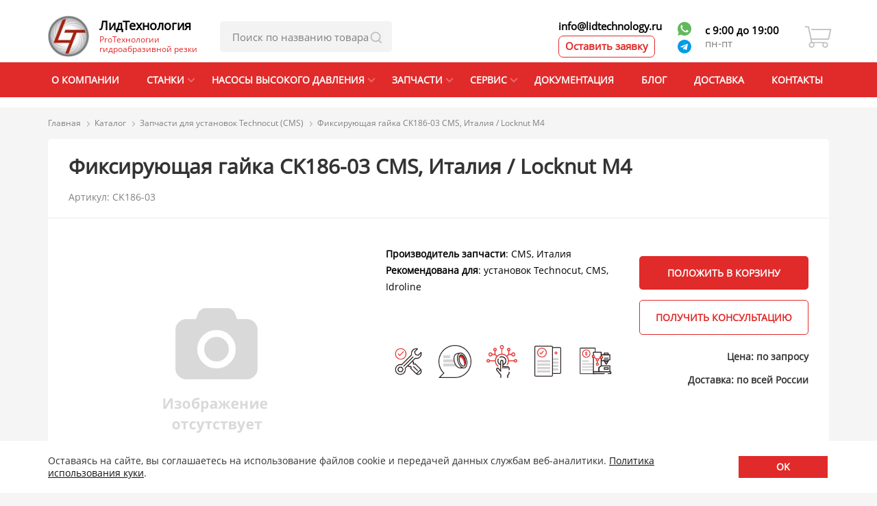

--- FILE ---
content_type: text/html; charset=UTF-8
request_url: https://lidtechnology.ru/catalog/zapchasti_dlya_ustanovok_technocut_cms/fiksiruyushchaya_gayka_dnt_ck186_03/
body_size: 17102
content:
<!DOCTYPE html>
<html lang="ru">
<head>
            <!-- Google Tag Manager -->
        <script data-skip-moving="true">(function(w,d,s,l,i){w[l]=w[l]||[];w[l].push({'gtm.start':
                    new Date().getTime(),event:'gtm.js'});var f=d.getElementsByTagName(s)[0],
                j=d.createElement(s),dl=l!='dataLayer'?'&l='+l:'';j.async=true;j.src=
                'https://www.googletagmanager.com/gtm.js?id='+i+dl;f.parentNode.insertBefore(j,f);
            })(window,document,'script','dataLayer','GTM-WX9LZVX');</script>
        <!-- End Google Tag Manager -->
        <link rel="shortcut icon" href="/favicon.ico" type="image/x-icon">
    <link type="image/png" sizes="32x32" rel="icon" href="/favicon-32x32.png">
    <link type="image/png" sizes="96x96" rel="icon" href="/favicon-96x96.png">
    <link rel="icon" href="/favicon.svg" sizes="any" type="image/svg+xml">
    <title>Фиксирующая гайка CK186-03 CMS, Италия - купить по доступной цене с доставкой </title>
    <meta name="cmsmagazine" content="cf4f03a6602f60790197ac6e5f1e2da0">
    <meta name="yandex-verification" content="156a9930c388072d" />
    <meta name="viewport" content="width=device-width, initial-scale=1.0, maximum-scale=1.0, user-scalable=no">
        <meta http-equiv="Content-Type" content="text/html; charset=UTF-8" />
<meta name="robots" content="index, follow" />
<meta name="description" content="Фиксирующая гайка CK186-03 CMS, Италия - купить по низкой цене с доставкой по всей России. ✔ Заказать можно на сайте или по телефону ☎ +7 (812) 448-58-21!" />
<link rel="canonical" href="https://lidtechnology.ru/catalog/zapchasti_dlya_ustanovok_technocut_cms/fiksiruyushchaya_gayka_dnt_ck186_03/" />
<script data-skip-moving="true">(function(w, d, n) {var cl = "bx-core";var ht = d.documentElement;var htc = ht ? ht.className : undefined;if (htc === undefined || htc.indexOf(cl) !== -1){return;}var ua = n.userAgent;if (/(iPad;)|(iPhone;)/i.test(ua)){cl += " bx-ios";}else if (/Android/i.test(ua)){cl += " bx-android";}cl += (/(ipad|iphone|android|mobile|touch)/i.test(ua) ? " bx-touch" : " bx-no-touch");cl += w.devicePixelRatio && w.devicePixelRatio >= 2? " bx-retina": " bx-no-retina";var ieVersion = -1;if (/AppleWebKit/.test(ua)){cl += " bx-chrome";}else if ((ieVersion = getIeVersion()) > 0){cl += " bx-ie bx-ie" + ieVersion;if (ieVersion > 7 && ieVersion < 10 && !isDoctype()){cl += " bx-quirks";}}else if (/Opera/.test(ua)){cl += " bx-opera";}else if (/Gecko/.test(ua)){cl += " bx-firefox";}if (/Macintosh/i.test(ua)){cl += " bx-mac";}ht.className = htc ? htc + " " + cl : cl;function isDoctype(){if (d.compatMode){return d.compatMode == "CSS1Compat";}return d.documentElement && d.documentElement.clientHeight;}function getIeVersion(){if (/Opera/i.test(ua) || /Webkit/i.test(ua) || /Firefox/i.test(ua) || /Chrome/i.test(ua)){return -1;}var rv = -1;if (!!(w.MSStream) && !(w.ActiveXObject) && ("ActiveXObject" in w)){rv = 11;}else if (!!d.documentMode && d.documentMode >= 10){rv = 10;}else if (!!d.documentMode && d.documentMode >= 9){rv = 9;}else if (d.attachEvent && !/Opera/.test(ua)){rv = 8;}if (rv == -1 || rv == 8){var re;if (n.appName == "Microsoft Internet Explorer"){re = new RegExp("MSIE ([0-9]+[\.0-9]*)");if (re.exec(ua) != null){rv = parseFloat(RegExp.$1);}}else if (n.appName == "Netscape"){rv = 11;re = new RegExp("Trident/.*rv:([0-9]+[\.0-9]*)");if (re.exec(ua) != null){rv = parseFloat(RegExp.$1);}}}return rv;}})(window, document, navigator);</script>

<link href="/bitrix/js/ui/fonts/opensans/ui.font.opensans.css?17072068662599" type="text/css"  rel="stylesheet" />
<link href="/bitrix/js/main/popup/dist/main.popup.bundle.css?170720686826345" type="text/css"  rel="stylesheet" />
<link href="/bitrix/cache/css/s1/bq_aliot_s1/page_9c185f2a6b6ca0163d2002241d73496e/page_9c185f2a6b6ca0163d2002241d73496e_v1.css?175991006912542" type="text/css"  rel="stylesheet" />
<link href="/bitrix/cache/css/s1/bq_aliot_s1/template_e3347a5d4388673d1fb0761d38f8aee5/template_e3347a5d4388673d1fb0761d38f8aee5_v1.css?1764769955350272" type="text/css"  data-template-style="true" rel="stylesheet" />






</head>
<body class="   no-admin">

<!-- Google Tag Manager (noscript) -->
<noscript><iframe src="https://www.googletagmanager.com/ns.html?id=GTM-WX9LZVX" height="0" width="0" style="display:none;visibility:hidden"></iframe></noscript>
<!-- End Google Tag Manager (noscript) -->

<div class="left-adap">
    <div class="header-adap-left">
        <div class="main-menu-adap" data-goback="Назад">
            <a href="#close" class="close-ico menu-close-ico"></a>
            <div class="header-adap-left-lvl-1 first">Меню</div>
            <div class="main-menu"></div>
            <div class="sub-menu"></div>
            <div class="menu-list">
        <a href="tel:+78124485821" class="menu-list__item menu-list__item-phone">+7 (812) 448-58-21</a><span class="menu-list__item menu-list__item-time">с 9:00 до 19:00<span class="menu-list__item-span">пн-пт</span></span>    <div class="menu-list__item menu-list__item-mail">
      <a href="mailto:info@lidtechnology.ru" class="menu-list__item-mail-val">info@lidtechnology.ru</a>      <div class="menu-list__item-widget">
        <a href="https://api.whatsapp.com/send?phone=79210964484&amp;text=&amp;source=&amp;data=" target="_blank" class="menu-list__item-widget--ws">
            
        </a>
        <a href="https://t.me/LidTechnology" target="_blank" class="menu-list__item-widget--te">
            
        </a>
      </div>
    </div>
</div>        </div>
    </div>
</div>
<div class="main_wrap">
    <header>
        <div class="head-top hidden-xs">
            <div class="container">
                <div class="row">
                    <div class="col-sm-6 ">
                        <nav class="head-top-menu">
		<ul>
				<li class="lvl1  "><a href="/about/" class=""><span>О компании</span></a></li><li class="lvl1  "><a href="/catalog/stanki-dlya-gidroabrazivnoj-rezki/" class=""><span>Станки</span></a></li><li class="lvl1  "><a href="/catalog/nasosy_vysokogo_davleniya/" class=""><span>Насосы высокого давления</span></a></li><li class="lvl1  active"><a href="/catalog/" class="active"><span>Запчасти</span></a></li><li class="lvl1  "><a href="/tekhnicheskie-uslugi/" class=""><span>Сервис</span></a></li><li class="lvl1  "><a href="/tekh-dokumentatsiya-i-skhemy/" class=""><span>Документация</span></a></li><li class="lvl1  "><a href="/stati/" class=""><span>Блог</span></a></li><li class="lvl1  "><a href="/delivery/" class=""><span>Доставка</span></a></li><li class="lvl1  "><a href="/contacts/" class=""><span>Контакты</span></a></li>		</ul>
</nav>
<div class="clear"></div>                    </div>
                    <div class="col-sm-6 ">
                        <div id="hideJS_0"></div>                                                <div id="hideJS_1"></div>                    </div>
                </div>
            </div>
        </div>
        <div class="head-bottom">
            <div class="container">
                <div class="row">
                    <div class="col-xs-12 ">
                                                <a href="/" class="head_logo">
                            <img src="/local/templates/bq_aliot_s1/img/logo-2.jpg" alt="ЛидТехнология">
                            <span>ЛидТехнология</span>
                            <div class="slogan">
                                ProТехнологии <br> гидроабразивной резки
                            </div>
                        </a>
                                                <div id="search" class="bx-searchtitle input">
                            <form action="/search/" class="form-search" method="get">
                                <div class="bx-input-group input-append">
                                    <input id="search_global" type="text" name="q" value="" autocomplete="off" class="bx-form-control search-query">
                                    <label for="search_global">Поиск по названию товара</label>
                                    <button class="btn-search btn_search" type="submit" name="s"></button>
                                </div>
                            </form>
                        </div>
                                                <div id="hideJS_2"></div>                        <div class="container">
                            <div class="ajax_basket hidden-xs hidden-sm">
                                <div id="bx_basket_small">
		<!--'start_frame_cache_bx_basket_small'-->		<div class="basket basket-empty">
				<span class="basket-sum-none">Корзина <br>пуста</span>
		</div>
<div class="clear"></div><!--'end_frame_cache_bx_basket_small'--></div>
                            </div>
                            <div class="clear visible-xs visible-sm"></div>
                            <div class="head_worktime">
                                <div class="head_widgets">
                                    <a href="https://api.whatsapp.com/send?phone=79210964484&amp;text=&amp;source=&amp;data=" target="_blank" class="head_widgets__item head_widgets__item--ws"></a>
                                    <a href="https://t.me/LidTechnology" target="_blank" class="head_widgets__item head_widgets__item--tg"></a>
                                </div>
                                
		<span class="title">с 9:00 до 19:00</span>
		<span>пн-пт</span>
                            </div>
                            <div class="head_email">
										<a class="title" href="mailto:info@lidtechnology.ru">info@lidtechnology.ru</a>
								<a href="#callback" class="call" id="ajax_callback">Оставить заявку</a></div>                            <div class="head_phone">

			<div class="phones">
			<div class="phones-wrap phones-wrap--top">
													<div class="phones__item " id="ItemCity_5563" data-city="CITY_5563">
						<div class="phones-item__phone">
							<a class="" href="tel:+78124485821">+7 (812) 448-58-21</a>
						</div>
						<div class="phones-item__city">
							Санкт-Петербург						</div>
					</div>
									<div class="phones__item " id="ItemCity_5564" data-city="CITY_5564">
						<div class="phones-item__phone">
							<a class="" href="tel:+74992816480">+7 (499) 281-64-80</a>
						</div>
						<div class="phones-item__city">
							Москва						</div>
					</div>
									<div class="phones__item " id="ItemCity_5565" data-city="CITY_5565">
						<div class="phones-item__phone">
							<a class="" href="tel:+78432060239">+7 (843) 206-02-39</a>
						</div>
						<div class="phones-item__city">
							Казань						</div>
					</div>
									<div class="phones__item " id="ItemCity_5566" data-city="CITY_5566">
						<div class="phones-item__phone">
							<a class="" href="tel:+78312310067">+7 (831) 231-00-67</a>
						</div>
						<div class="phones-item__city">
							Нижний Новгород						</div>
					</div>
							</div>
			<div class="phones-tooltip">
				<div class="phones-tooltip__text">Выберите город:</div>
				<div class="phones-tooltip__city">
																<div class="phones-tooltip-city__item phones-tooltip-city__item--active " data-id="5563" id="ListCity_5563" data-city="CITY_5563">
							Санкт-Петербург						</div>
											<div class="phones-tooltip-city__item " data-id="5564" id="ListCity_5564" data-city="CITY_5564">
							Москва						</div>
											<div class="phones-tooltip-city__item " data-id="5565" id="ListCity_5565" data-city="CITY_5565">
							Казань						</div>
											<div class="phones-tooltip-city__item " data-id="5566" id="ListCity_5566" data-city="CITY_5566">
							Нижний Новгород						</div>
									</div>
			</div>
		</div>
					
		</div>                        </div>
                    </div>
                </div>
            </div>
            <div class="head_menu">
                <div class="container">
                    <div class="row">
                        <ul class="hidden-xs hidden-sm main_menu">
                <li class="lvl1 lvl_noparent">
                                                    <div id="hideJS_3"></div>                            </li>
                        <li class="lvl1 has_parent">
                <a href="/catalog/stanki-dlya-gidroabrazivnoj-rezki/" class="lvl1 parent"><span>Станки</span></a>
                <div class="lvl2">
                    <ul class="lvl2">
                                                        <li class="lvl2">
                                    <a href="/catalog/stanki-dlya-gidroabrazivnoj-rezki/dlya-vysokozagruzhennykh-proizvodstv/" class="lvl2">
                                                                                Европейские гидроабразивные станки для высокозагруженных производств                                    </a>
                                </li>
                                                                <li class="lvl2">
                                    <a href="/catalog/stanki-dlya-gidroabrazivnoj-rezki/dlya-malogo-proizvodstva/" class="lvl2">
                                                                                Роботизированные комплексы гидрорезки                                    </a>
                                </li>
                                                                <li class="lvl2">
                                    <a href="/catalog/stanki-dlya-gidroabrazivnoj-rezki/gidroabrazivnye_stanki_b_u/" class="lvl2">
                                                                                Станки и оборудование б/у                                    </a>
                                </li>
                                                                <li class="lvl2">
                                    <a href="/catalog/stanki-dlya-gidroabrazivnoj-rezki/kitayskie_gidroabrazivnye_stanki/" class="lvl2">
                                                                                Китайские гидроабразивные станки                                    </a>
                                </li>
                                                    </ul>
                </div>
            </li>
                    <li class="lvl1 has_parent">
                <a href="/catalog/nasosy_vysokogo_davleniya/" class="lvl1 parent"><span>Насосы высокого давления</span></a>
                <div class="lvl2">
                    <ul class="lvl2">
                                                        <li class="lvl2">
                                    <a href="/catalog/nasosy_vysokogo_davleniya/nasosy_kmt/" class="lvl2">
                                                                                KMT (США)                                    </a>
                                </li>
                                                                <li class="lvl2">
                                    <a href="/catalog/nasosy_vysokogo_davleniya/nasosy_wsi/" class="lvl2">
                                                                                WSI (США)                                    </a>
                                </li>
                                                                <li class="lvl2">
                                    <a href="/catalog/nasosy_vysokogo_davleniya/nasosy_bft/" class="lvl2">
                                                                                BFT (Австрия)                                    </a>
                                </li>
                                                                <li class="lvl2">
                                    <a href="/catalog/nasosy_vysokogo_davleniya/nasosy_tipa_flow/" class="lvl2">
                                                                                Тип Flow                                    </a>
                                </li>
                                                    </ul>
                </div>
            </li>
                    <li class="lvl1 has_parent">
                <a href="/catalog/" class="lvl1 parent"><span>Запчасти</span></a>
                <div class="lvl2">
                    <ul class="lvl2">
                                                        <li class="lvl2 has_parent">
                                    <a href="/catalog/zapchasti_dlya_ustanovok_flow/" class="lvl2 parent">
                                                                                    <img src="/upload/uf/c48/nmy7xqcr0lu7ah3y04bvvhoavud0480f/flow_Photoroom.png" width="20" height="20" alt="#">
                                                                                Запчасти для установок Flow                                     </a>
                                    <div class="lvl3">
                                        <ul class="lvl3">
                                                                                            <li class="lvl3 lvl_item_3 notParent"><a href="/catalog/zapchasti_dlya_ustanovok_flow/smesitelnye_trubki_abrazivnye_trubki_smeshivayushchie_trubki/"
                                                         class="lvl3  ">Смесительные трубки (абразивные, смешивающие)</a>
                                                </li>
                                                                                                <li class="lvl3 lvl_item_3 isParent"><a href="/catalog/zapchasti_dlya_ustanovok_flow/vodyanye_sopla_dyuzy/"
                                                         class="lvl3  ">Водяные сопла(дюзы)</a>
                                                </li>
                                                                                                <li class="lvl3 lvl_item_4 notParent"><a href="/catalog/zapchasti_dlya_ustanovok_flow/vodyanye_sopla_dyuzy/sopla_tetracore/"
                                                         class="lvl3  ">Tetracore</a>
                                                </li>
                                                                                                <li class="lvl3 lvl_item_4 notParent"><a href="/catalog/zapchasti_dlya_ustanovok_flow/vodyanye_sopla_dyuzy/almaznye_sopla/"
                                                         class="lvl3  ">Алмазные</a>
                                                </li>
                                                                                                <li class="lvl3 lvl_item_4 notParent"><a href="/catalog/zapchasti_dlya_ustanovok_flow/vodyanye_sopla_dyuzy/kompozitnye_sopla/"
                                                         class="lvl3  ">Композитные</a>
                                                </li>
                                                                                                <li class="lvl3 lvl_item_4 notParent"><a href="/catalog/zapchasti_dlya_ustanovok_flow/vodyanye_sopla_dyuzy/rubinovye_sopla/"
                                                         class="lvl3  ">Рубиновые</a>
                                                </li>
                                                                                                <li class="lvl3 lvl_item_3 isParent"><a href="/catalog/zapchasti_dlya_ustanovok_flow/rezhushchaya_golovka/"
                                                         class="lvl3  ">Режущая головка</a>
                                                </li>
                                                                                                <li class="lvl3 lvl_item_4 notParent"><a href="/catalog/zapchasti_dlya_ustanovok_flow/rezhushchaya_golovka/detali_4000_bar/"
                                                         class="lvl3  ">4000 бар.</a>
                                                </li>
                                                                                                <li class="lvl3 lvl_item_4 notParent"><a href="/catalog/zapchasti_dlya_ustanovok_flow/rezhushchaya_golovka/detali_6000_bar/"
                                                         class="lvl3  ">6000 бар.</a>
                                                </li>
                                                                                                <li class="lvl3 lvl_item_3 isParent"><a href="/catalog/zapchasti_dlya_ustanovok_flow/detali_nasosa_vysokogo_davleniya/"
                                                         class="lvl3  ">Для насосов</a>
                                                </li>
                                                                                                <li class="lvl3 lvl_item_4 notParent"><a href="/catalog/zapchasti_dlya_ustanovok_flow/detali_nasosa_vysokogo_davleniya/detali_4000_bar/"
                                                         class="lvl3  ">4000 бар.</a>
                                                </li>
                                                                                                <li class="lvl3 lvl_item_4 notParent"><a href="/catalog/zapchasti_dlya_ustanovok_flow/detali_nasosa_vysokogo_davleniya/detali_6000_bar/"
                                                         class="lvl3  ">6000 бар.</a>
                                                </li>
                                                                                                <li class="lvl3 lvl_item_4 notParent"><a href="/catalog/zapchasti_dlya_ustanovok_flow/detali_nasosa_vysokogo_davleniya/detali_nasosa_hyplex/"
                                                         class="lvl3  ">Hyplex</a>
                                                </li>
                                                                                                <li class="lvl3 lvl_item_3 notParent"><a href="/catalog/zapchasti_dlya_ustanovok_flow/detali_sistemy_podachi_abraziva/"
                                                         class="lvl3  ">Для систем подачи абразива</a>
                                                </li>
                                                                                                <li class="lvl3 lvl_item_3 notParent"><a href="/catalog/zapchasti_dlya_ustanovok_flow/sharnirnye_soedineniya_vertlyugi/"
                                                         class="lvl3  ">Шарнирные соединения (вертлюги)</a>
                                                </li>
                                                                                                <li class="lvl3 lvl_item_3 notParent"><a href="/catalog/zapchasti_dlya_ustanovok_flow/filtry/"
                                                         class="lvl3  ">Фильтры</a>
                                                </li>
                                                                                                <li class="lvl3 lvl_item_3 notParent"><a href="/catalog/zapchasti_dlya_ustanovok_flow/instrumenty_i_smazka/"
                                                         class="lvl3  ">Инструменты и смазка</a>
                                                </li>
                                                                                        </ul>
                                    </div>
                                </li>
                                                            <li class="lvl2 has_parent">
                                    <a href="/catalog/zapchasti_dlya_ustanovok_head_waterjet/" class="lvl2 parent">
                                                                                    <img src="/upload/uf/475/re4yri83078bt3hjxxey60qngoucjtng/logo-Waterjet.jpg" width="20" height="20" alt="#">
                                                                                Запчасти для установок Head Waterjet                                    </a>
                                    <div class="lvl3">
                                        <ul class="lvl3">
                                                                                            <li class="lvl3 lvl_item_3 notParent"><a href="/catalog/zapchasti_dlya_ustanovok_head_waterjet/dlya_nasosov/"
                                                         class="lvl3  ">Для насосов</a>
                                                </li>
                                                                                                <li class="lvl3 lvl_item_3 notParent"><a href="/catalog/zapchasti_dlya_ustanovok_head_waterjet/rezhushchaya_golovka/"
                                                         class="lvl3  ">Режущая головка</a>
                                                </li>
                                                                                        </ul>
                                    </div>
                                </li>
                                                            <li class="lvl2 has_parent">
                                    <a href="/catalog/zapchasti_dlya_ustanovok_teen_king/" class="lvl2 parent">
                                                                                    <img src="/upload/uf/a5b/dxa6fyu4mjkles7yks3w4uviby6ri4gf/logo-Teen-King-Machinery.webp" width="20" height="20" alt="#">
                                                                                Запчасти для установок Teen King                                    </a>
                                    <div class="lvl3">
                                        <ul class="lvl3">
                                                                                            <li class="lvl3 lvl_item_3 isParent"><a href="/catalog/zapchasti_dlya_ustanovok_teen_king/detali_nasosa_vysokogo_davleniya_tk/"
                                                         class="lvl3  ">Для насоса ВД</a>
                                                </li>
                                                                                                <li class="lvl3 lvl_item_4 notParent"><a href="/catalog/zapchasti_dlya_ustanovok_teen_king/detali_nasosa_vysokogo_davleniya_tk/dlya_nasosa_vd_tip_kmt/"
                                                         class="lvl3  ">Для насоса ВД тип KMT</a>
                                                </li>
                                                                                                <li class="lvl3 lvl_item_3 notParent"><a href="/catalog/zapchasti_dlya_ustanovok_teen_king/dlya_rezhushchey_golovki/"
                                                         class="lvl3  ">Для режущей головки</a>
                                                </li>
                                                                                                <li class="lvl3 lvl_item_3 notParent"><a href="/catalog/zapchasti_dlya_ustanovok_teen_king/detali_sistemy_otkachki_shlama/"
                                                         class="lvl3  ">Для системы откачки шлама</a>
                                                </li>
                                                                                        </ul>
                                    </div>
                                </li>
                                                            <li class="lvl2 has_parent">
                                    <a href="/catalog/zapchasti_dlya_oborudovaniya_kmt/" class="lvl2 parent">
                                                                                    <img src="/upload/uf/b00/acqbo8rgeti985232ju63ixe6rsz38b0/500_500_0000.jpg" width="20" height="20" alt="#">
                                                                                Запчасти для оборудования KMT                                    </a>
                                    <div class="lvl3">
                                        <ul class="lvl3">
                                                                                            <li class="lvl3 lvl_item_3 notParent"><a href="/catalog/zapchasti_dlya_oborudovaniya_kmt/abrazivnye_trubki_smeshivayushchie_trubki/"
                                                         class="lvl3  ">Абразивные трубки, смешивающие</a>
                                                </li>
                                                                                                <li class="lvl3 lvl_item_3 isParent"><a href="/catalog/zapchasti_dlya_oborudovaniya_kmt/vodyanye_sopla_dyuzy/"
                                                         class="lvl3  ">Водяные сопла(дюзы)</a>
                                                </li>
                                                                                                <li class="lvl3 lvl_item_4 notParent"><a href="/catalog/zapchasti_dlya_oborudovaniya_kmt/vodyanye_sopla_dyuzy/almaznye_sopla/"
                                                         class="lvl3  ">Алмазные</a>
                                                </li>
                                                                                                <li class="lvl3 lvl_item_4 notParent"><a href="/catalog/zapchasti_dlya_oborudovaniya_kmt/vodyanye_sopla_dyuzy/sapfirovye_sopla/"
                                                         class="lvl3  ">Сапфировые</a>
                                                </li>
                                                                                                <li class="lvl3 lvl_item_3 notParent"><a href="/catalog/zapchasti_dlya_oborudovaniya_kmt/rezhushchaya_golovka_pnevmoklapany/"
                                                         class="lvl3  ">Режущая головка/Пневмоклапаны</a>
                                                </li>
                                                                                                <li class="lvl3 lvl_item_3 isParent"><a href="/catalog/zapchasti_dlya_oborudovaniya_kmt/detali_nasosa_vysokogo_davleniya/"
                                                         class="lvl3  ">Для насоса ВД</a>
                                                </li>
                                                                                                <li class="lvl3 lvl_item_4 notParent"><a href="/catalog/zapchasti_dlya_oborudovaniya_kmt/detali_nasosa_vysokogo_davleniya/detali_4000_bar/"
                                                         class="lvl3  ">4000 бар</a>
                                                </li>
                                                                                                <li class="lvl3 lvl_item_4 notParent"><a href="/catalog/zapchasti_dlya_oborudovaniya_kmt/detali_nasosa_vysokogo_davleniya/detali_6000_bar/"
                                                         class="lvl3  ">6000 бар</a>
                                                </li>
                                                                                                <li class="lvl3 lvl_item_3 notParent"><a href="/catalog/zapchasti_dlya_oborudovaniya_kmt/filtry/"
                                                         class="lvl3  ">Фильтры</a>
                                                </li>
                                                                                                <li class="lvl3 lvl_item_3 notParent"><a href="/catalog/zapchasti_dlya_oborudovaniya_kmt/instrumenty/"
                                                         class="lvl3  ">Инструменты и смазки</a>
                                                </li>
                                                                                        </ul>
                                    </div>
                                </li>
                                                            <li class="lvl2 has_parent">
                                    <a href="/catalog/zapchasti_dlya_ptv/" class="lvl2 parent">
                                                                                    <img src="/upload/uf/a35/swo0i2g4vey0q7e6z4ch8868kil5ywsa/ptv.png" width="20" height="20" alt="#">
                                                                                Запчасти для H2O (PTV)                                    </a>
                                    <div class="lvl3">
                                        <ul class="lvl3">
                                                                                            <li class="lvl3 lvl_item_3 notParent"><a href="/catalog/zapchasti_dlya_ptv/abrazivnye_trubki_smeshivayushchie_trubki/"
                                                         class="lvl3  ">Абразивные трубки, смешивающие </a>
                                                </li>
                                                                                                <li class="lvl3 lvl_item_3 isParent"><a href="/catalog/zapchasti_dlya_ptv/vodyanye_sopla_dyuzy/"
                                                         class="lvl3  ">Водяные сопла(дюзы)</a>
                                                </li>
                                                                                                <li class="lvl3 lvl_item_4 notParent"><a href="/catalog/zapchasti_dlya_ptv/vodyanye_sopla_dyuzy/sopla_tetracore/"
                                                         class="lvl3  ">Tetracore</a>
                                                </li>
                                                                                                <li class="lvl3 lvl_item_4 notParent"><a href="/catalog/zapchasti_dlya_ptv/vodyanye_sopla_dyuzy/almaznye_sopla/"
                                                         class="lvl3  ">Алмазные</a>
                                                </li>
                                                                                                <li class="lvl3 lvl_item_4 notParent"><a href="/catalog/zapchasti_dlya_ptv/vodyanye_sopla_dyuzy/kompozitnye_sopla/"
                                                         class="lvl3  ">Композитные </a>
                                                </li>
                                                                                                <li class="lvl3 lvl_item_4 notParent"><a href="/catalog/zapchasti_dlya_ptv/vodyanye_sopla_dyuzy/rubinovye_sopla/"
                                                         class="lvl3  ">Рубиновые</a>
                                                </li>
                                                                                                <li class="lvl3 lvl_item_3 isParent"><a href="/catalog/zapchasti_dlya_ptv/detali_nasosa_vysokogo_davleniya/"
                                                         class="lvl3  ">Для насоса ВД</a>
                                                </li>
                                                                                                <li class="lvl3 lvl_item_4 notParent"><a href="/catalog/zapchasti_dlya_ptv/detali_nasosa_vysokogo_davleniya/4000_bar/"
                                                         class="lvl3  ">4000 бар.</a>
                                                </li>
                                                                                                <li class="lvl3 lvl_item_4 notParent"><a href="/catalog/zapchasti_dlya_ptv/detali_nasosa_vysokogo_davleniya/6000_bar/"
                                                         class="lvl3  ">6000 бар.</a>
                                                </li>
                                                                                                <li class="lvl3 lvl_item_3 notParent"><a href="/catalog/zapchasti_dlya_ptv/detali_rezhushchey_golovy/"
                                                         class="lvl3  ">Для режущей головы</a>
                                                </li>
                                                                                                <li class="lvl3 lvl_item_3 notParent"><a href="/catalog/zapchasti_dlya_ptv/smesitelnye_kamery_s_integrirovannym_almazom/"
                                                         class="lvl3  ">Смесительные камеры с интегрированным алмазом</a>
                                                </li>
                                                                                                <li class="lvl3 lvl_item_3 notParent"><a href="/catalog/zapchasti_dlya_ptv/instrumenty_i_smazka/"
                                                         class="lvl3  ">Инструменты и смазка</a>
                                                </li>
                                                                                        </ul>
                                    </div>
                                </li>
                                                            <li class="lvl2 has_parent">
                                    <a href="/catalog/zapchasti_dlya_bft_bhdt/" class="lvl2 parent">
                                                                                    <img src="/upload/uf/a0a/icyatigscjo4zd9ydlicyw9ienriuz6j/bft.webp" width="20" height="20" alt="#">
                                                                                Запчасти для BFT(BHDT) / ALLFI / STM                                    </a>
                                    <div class="lvl3">
                                        <ul class="lvl3">
                                                                                            <li class="lvl3 lvl_item_3 notParent"><a href="/catalog/zapchasti_dlya_bft_bhdt/detali_klapana_sbrosa/"
                                                         class="lvl3  ">Для клапана сброса</a>
                                                </li>
                                                                                                <li class="lvl3 lvl_item_3 notParent"><a href="/catalog/zapchasti_dlya_bft_bhdt/detali_nasosa_vysokogo_davleniya/"
                                                         class="lvl3  ">Для насоса ВД</a>
                                                </li>
                                                                                                <li class="lvl3 lvl_item_3 isParent"><a href="/catalog/zapchasti_dlya_bft_bhdt/detali_rezhushchey_golovy/"
                                                         class="lvl3  ">Для режущей головы</a>
                                                </li>
                                                                                                <li class="lvl3 lvl_item_4 notParent"><a href="/catalog/zapchasti_dlya_bft_bhdt/detali_rezhushchey_golovy/detali_rezhushchey_golovy_2d/"
                                                         class="lvl3  ">2D</a>
                                                </li>
                                                                                                <li class="lvl3 lvl_item_4 notParent"><a href="/catalog/zapchasti_dlya_bft_bhdt/detali_rezhushchey_golovy/detali_rezhushchey_golovy_3d/"
                                                         class="lvl3  ">3D</a>
                                                </li>
                                                                                                <li class="lvl3 lvl_item_3 notParent"><a href="/catalog/zapchasti_dlya_bft_bhdt/filtry/"
                                                         class="lvl3  ">Инструменты, смазки и фильтры</a>
                                                </li>
                                                                                                <li class="lvl3 lvl_item_3 notParent"><a href="/catalog/zapchasti_dlya_bft_bhdt/smesitelnye_trubki_abrazivnye_trubki_smeshivayushchie_trubki/"
                                                         class="lvl3  ">Смесительные трубки (абразивные, смешивающие)</a>
                                                </li>
                                                                                        </ul>
                                    </div>
                                </li>
                                                            <li class="lvl2 has_parent">
                                    <a href="/catalog/zapchasti_dlya_accustream/" class="lvl2 parent">
                                                                                    <img src="/upload/uf/725/wlfc7ed2q6cd21t113tkurru649yx5l8/LOGO_AccuStream_RGB_4134x.webp" width="20" height="20" alt="#">
                                                                                Запчасти для Accustream                                    </a>
                                    <div class="lvl3">
                                        <ul class="lvl3">
                                                                                            <li class="lvl3 lvl_item_3 notParent"><a href="/catalog/zapchasti_dlya_accustream/almaznye_i_rubinovye_dyuzy/"
                                                         class="lvl3  ">Алмазные и рубиновые дюзы</a>
                                                </li>
                                                                                                <li class="lvl3 lvl_item_3 notParent"><a href="/catalog/zapchasti_dlya_accustream/smesitelnye_trubki_abrazivnye_trubki_smeshivayushchie_trubki/"
                                                         class="lvl3  ">Смесительные трубки (абразивные, смешивающие)</a>
                                                </li>
                                                                                                <li class="lvl3 lvl_item_3 notParent"><a href="/catalog/zapchasti_dlya_accustream/detali_nasosa_vysokogo_davleniya/"
                                                         class="lvl3  ">Для насоса ВД</a>
                                                </li>
                                                                                                <li class="lvl3 lvl_item_3 isParent"><a href="/catalog/zapchasti_dlya_accustream/rezhushchaya_golovka/"
                                                         class="lvl3  ">Режущая головка</a>
                                                </li>
                                                                                                <li class="lvl3 lvl_item_4 notParent"><a href="/catalog/zapchasti_dlya_accustream/rezhushchaya_golovka/rezhushchie_golovy_v_sbore/"
                                                         class="lvl3  ">в сборе</a>
                                                </li>
                                                                                                <li class="lvl3 lvl_item_4 notParent"><a href="/catalog/zapchasti_dlya_accustream/rezhushchaya_golovka/detali_rezhushchey_golovy/"
                                                         class="lvl3  ">Детали</a>
                                                </li>
                                                                                                <li class="lvl3 lvl_item_4 notParent"><a href="/catalog/zapchasti_dlya_accustream/rezhushchaya_golovka/pnevmoklapany/"
                                                         class="lvl3  ">Пневмоклапаны</a>
                                                </li>
                                                                                                <li class="lvl3 lvl_item_4 notParent"><a href="/catalog/zapchasti_dlya_accustream/rezhushchaya_golovka/soedineniya_rezhushchey_golovy/"
                                                         class="lvl3  ">Соединения</a>
                                                </li>
                                                                                                <li class="lvl3 lvl_item_4 notParent"><a href="/catalog/zapchasti_dlya_accustream/rezhushchaya_golovka/filtry_rezhushchey_golovy/"
                                                         class="lvl3  ">Фильтры</a>
                                                </li>
                                                                                                <li class="lvl3 lvl_item_3 notParent"><a href="/catalog/zapchasti_dlya_accustream/detali_klapana_sbrosa/"
                                                         class="lvl3  ">Для клапана сброса</a>
                                                </li>
                                                                                                <li class="lvl3 lvl_item_3 notParent"><a href="/catalog/zapchasti_dlya_accustream/filtry/"
                                                         class="lvl3  ">Фильтры</a>
                                                </li>
                                                                                                <li class="lvl3 lvl_item_3 notParent"><a href="/catalog/zapchasti_dlya_accustream/raznoe/"
                                                         class="lvl3  ">Разное</a>
                                                </li>
                                                                                        </ul>
                                    </div>
                                </li>
                                                            <li class="lvl2 has_parent">
                                    <a href="/catalog/zapchasti_dlya_oborudovaniya_wsi/" class="lvl2 parent">
                                                                                    <img src="/upload/uf/a12/211kd9602pe8mmucruudl31pv7bjmdcp/wsi.png" width="20" height="20" alt="#">
                                                                                Запчасти для оборудования WSI                                    </a>
                                    <div class="lvl3">
                                        <ul class="lvl3">
                                                                                            <li class="lvl3 lvl_item_3 isParent"><a href="/catalog/zapchasti_dlya_oborudovaniya_wsi/vodyanye_sopla_dyuzy/"
                                                         class="lvl3  ">Водяные сопла (дюзы)</a>
                                                </li>
                                                                                                <li class="lvl3 lvl_item_4 notParent"><a href="/catalog/zapchasti_dlya_oborudovaniya_wsi/vodyanye_sopla_dyuzy/sopla_tetracore/"
                                                         class="lvl3  ">Tetracore</a>
                                                </li>
                                                                                                <li class="lvl3 lvl_item_4 notParent"><a href="/catalog/zapchasti_dlya_oborudovaniya_wsi/vodyanye_sopla_dyuzy/almaznye_sopla/"
                                                         class="lvl3  ">Алмазные</a>
                                                </li>
                                                                                                <li class="lvl3 lvl_item_4 notParent"><a href="/catalog/zapchasti_dlya_oborudovaniya_wsi/vodyanye_sopla_dyuzy/kompozitnye_sopla/"
                                                         class="lvl3  ">Композитные</a>
                                                </li>
                                                                                                <li class="lvl3 lvl_item_4 notParent"><a href="/catalog/zapchasti_dlya_oborudovaniya_wsi/vodyanye_sopla_dyuzy/rubinovye_sopla/"
                                                         class="lvl3  ">Рубиновые</a>
                                                </li>
                                                                                                <li class="lvl3 lvl_item_3 notParent"><a href="/catalog/zapchasti_dlya_oborudovaniya_wsi/smesitelnye_trubki_abrazivnye_trubki_smeshivayushchie_trubki/"
                                                         class="lvl3  ">Смесительные трубки (абразивные, смешивающие)</a>
                                                </li>
                                                                                                <li class="lvl3 lvl_item_3 notParent"><a href="/catalog/zapchasti_dlya_oborudovaniya_wsi/detali_nasosa_vysokogo_davleniya/"
                                                         class="lvl3  ">Для насоса ВД</a>
                                                </li>
                                                                                                <li class="lvl3 lvl_item_3 notParent"><a href="/catalog/zapchasti_dlya_oborudovaniya_wsi/rezhushchaya_golovka_pnevmoklapany/"
                                                         class="lvl3  ">Режущая головка/Пневмоклапаны</a>
                                                </li>
                                                                                        </ul>
                                    </div>
                                </li>
                                                            <li class="lvl2 has_parent">
                                    <a href="/catalog/zapchasti_dlya_ustanovok_waterjet_sweden/" class="lvl2 parent">
                                                                                    <img src="/upload/uf/6a7/llje2574knohc8q2m30vj4m7g26flx50/Waterjet_Sweden_Photoroom_Photoroom.png" width="20" height="20" alt="#">
                                                                                Запчасти для установок Waterjet Sweden                                    </a>
                                    <div class="lvl3">
                                        <ul class="lvl3">
                                                                                            <li class="lvl3 lvl_item_3 notParent"><a href="/catalog/zapchasti_dlya_ustanovok_waterjet_sweden/abrazivnye_trubki_smeshivayushchie_trubki/"
                                                         class="lvl3  ">Абразивные трубки, смешивающие</a>
                                                </li>
                                                                                                <li class="lvl3 lvl_item_3 isParent"><a href="/catalog/zapchasti_dlya_ustanovok_waterjet_sweden/vodyanye_sopla_dyuzy/"
                                                         class="lvl3  ">Водяные сопла(дюзы)</a>
                                                </li>
                                                                                                <li class="lvl3 lvl_item_4 notParent"><a href="/catalog/zapchasti_dlya_ustanovok_waterjet_sweden/vodyanye_sopla_dyuzy/almaznye_sopla/"
                                                         class="lvl3  ">Алмазные</a>
                                                </li>
                                                                                                <li class="lvl3 lvl_item_4 notParent"><a href="/catalog/zapchasti_dlya_ustanovok_waterjet_sweden/vodyanye_sopla_dyuzy/sapfirovye_sopla/"
                                                         class="lvl3  ">Сапфировые</a>
                                                </li>
                                                                                                <li class="lvl3 lvl_item_3 notParent"><a href="/catalog/zapchasti_dlya_ustanovok_waterjet_sweden/rezhushchaya_golovka/"
                                                         class="lvl3  ">Режущая головка</a>
                                                </li>
                                                                                                <li class="lvl3 lvl_item_3 notParent"><a href="/catalog/zapchasti_dlya_ustanovok_waterjet_sweden/abrazivnyy_dozator/"
                                                         class="lvl3  ">Абразивный дозатор</a>
                                                </li>
                                                                                                <li class="lvl3 lvl_item_3 notParent"><a href="/catalog/zapchasti_dlya_ustanovok_waterjet_sweden/zapchasti_sistemy_ochistki/"
                                                         class="lvl3  ">Для системы очистки</a>
                                                </li>
                                                                                                <li class="lvl3 lvl_item_3 isParent"><a href="/catalog/zapchasti_dlya_ustanovok_waterjet_sweden/detali_nasosa_vysokogo_davleniya/"
                                                         class="lvl3  ">Для насоса ВД</a>
                                                </li>
                                                                                                <li class="lvl3 lvl_item_4 notParent"><a href="/catalog/zapchasti_dlya_ustanovok_waterjet_sweden/detali_nasosa_vysokogo_davleniya/detali_nasosa_bft/"
                                                         class="lvl3  ">Для BFT (BHDT)</a>
                                                </li>
                                                                                                <li class="lvl3 lvl_item_4 notParent"><a href="/catalog/zapchasti_dlya_ustanovok_waterjet_sweden/detali_nasosa_vysokogo_davleniya/detali_nasosa_kmt/"
                                                         class="lvl3  ">Для KMT</a>
                                                </li>
                                                                                        </ul>
                                    </div>
                                </li>
                                                            <li class="lvl2 has_parent">
                                    <a href="/catalog/zapchasti_dlya_ustanovok_techni_waterjet/" class="lvl2 parent">
                                                                                    <img src="/upload/uf/2e8/ebqkgp2awtzkle6kgj72eqejfr5vv5e2/techni.png" width="20" height="20" alt="#">
                                                                                Запчасти для установок Techni Waterjet                                    </a>
                                    <div class="lvl3">
                                        <ul class="lvl3">
                                                                                            <li class="lvl3 lvl_item_3 notParent"><a href="/catalog/zapchasti_dlya_ustanovok_techni_waterjet/smesitelnye_trubki_abrazivnye_trubki_smeshivayushchie_trubki/"
                                                         class="lvl3  ">Смесительные трубки (абразивные, смешивающие)</a>
                                                </li>
                                                                                                <li class="lvl3 lvl_item_3 isParent"><a href="/catalog/zapchasti_dlya_ustanovok_techni_waterjet/vodyanye_sopla_dyuzy/"
                                                         class="lvl3  ">Водяные сопла (дюзы)</a>
                                                </li>
                                                                                                <li class="lvl3 lvl_item_4 notParent"><a href="/catalog/zapchasti_dlya_ustanovok_techni_waterjet/vodyanye_sopla_dyuzy/almaznye_sopla/"
                                                         class="lvl3  ">Алмазные</a>
                                                </li>
                                                                                                <li class="lvl3 lvl_item_4 notParent"><a href="/catalog/zapchasti_dlya_ustanovok_techni_waterjet/vodyanye_sopla_dyuzy/sapfirovye_sopla/"
                                                         class="lvl3  ">Сапфировые</a>
                                                </li>
                                                                                                <li class="lvl3 lvl_item_3 isParent"><a href="/catalog/zapchasti_dlya_ustanovok_techni_waterjet/detali_nasosa_vysokogo_davleniya/"
                                                         class="lvl3  ">Для насоса ВД</a>
                                                </li>
                                                                                                <li class="lvl3 lvl_item_4 notParent"><a href="/catalog/zapchasti_dlya_ustanovok_techni_waterjet/detali_nasosa_vysokogo_davleniya/dlya_nasosov_quantum/"
                                                         class="lvl3  ">Для Quantum</a>
                                                </li>
                                                                                                <li class="lvl3 lvl_item_3 notParent"><a href="/catalog/zapchasti_dlya_ustanovok_techni_waterjet/rezhushchaya_golovka_pnevmoklapany/"
                                                         class="lvl3  ">Режущая головка/Пневмоклапаны</a>
                                                </li>
                                                                                                <li class="lvl3 lvl_item_3 notParent"><a href="/catalog/zapchasti_dlya_ustanovok_techni_waterjet/detali_konstruktsii_stanka/"
                                                         class="lvl3  ">Для конструкции станка</a>
                                                </li>
                                                                                                <li class="lvl3 lvl_item_3 notParent"><a href="/catalog/zapchasti_dlya_ustanovok_techni_waterjet/filtry/"
                                                         class="lvl3  ">Фильтры</a>
                                                </li>
                                                                                        </ul>
                                    </div>
                                </li>
                                                            <li class="lvl2 has_parent">
                                    <a href="/catalog/zapchasti_dlya_omax/" class="lvl2 parent">
                                                                                    <img src="/upload/uf/27e/n6noc00uge2850tc66mhvrje4itv23uj/omax_Photoroom.png" width="20" height="20" alt="#">
                                                                                Запчасти для Omax                                    </a>
                                    <div class="lvl3">
                                        <ul class="lvl3">
                                                                                            <li class="lvl3 lvl_item_3 notParent"><a href="/catalog/zapchasti_dlya_omax/smesitelnye_trubki_abrazivnye_trubki_smeshivayushchie_trubki/"
                                                         class="lvl3  ">Смесительные трубки (абразивные, смешивающие)</a>
                                                </li>
                                                                                                <li class="lvl3 lvl_item_3 notParent"><a href="/catalog/zapchasti_dlya_omax/vodyanye_sopla_dyuzy_i_smesitelnye_kamery/"
                                                         class="lvl3  ">Водяные сопла(дюзы) и смесительные камеры</a>
                                                </li>
                                                                                                <li class="lvl3 lvl_item_3 notParent"><a href="/catalog/zapchasti_dlya_omax/detali_nasosa_vysokogo_davleniya/"
                                                         class="lvl3  ">Для насоса ВД</a>
                                                </li>
                                                                                                <li class="lvl3 lvl_item_3 notParent"><a href="/catalog/zapchasti_dlya_omax/detali_rezhushchey_golovy/"
                                                         class="lvl3  ">Для режущей головы</a>
                                                </li>
                                                                                                <li class="lvl3 lvl_item_3 notParent"><a href="/catalog/zapchasti_dlya_omax/vitye_i_gnutye_trubki_vysokogo_davleniya/"
                                                         class="lvl3  ">Витые и гнутые трубки ВД</a>
                                                </li>
                                                                                        </ul>
                                    </div>
                                </li>
                                                            <li class="lvl2 has_parent">
                                    <a href="/catalog/zapchasti_dlya_ustanovok_technocut_cms/" class="lvl2 parent">
                                                                                    <img src="/upload/uf/329/9sdqjzzf4pbcfeci7nefqjgjg9j6i0mk/cms.png" width="20" height="20" alt="#">
                                                                                Запчасти для установок Technocut (CMS)                                    </a>
                                    <div class="lvl3">
                                        <ul class="lvl3">
                                                                                            <li class="lvl3 lvl_item_3 notParent"><a href="/catalog/zapchasti_dlya_ustanovok_technocut_cms/smesitelnye_trubki_abrazivnye_trubki_smeshivayushchie_trubki/"
                                                         class="lvl3  ">Смесительные трубки (абразивные, смешивающие)</a>
                                                </li>
                                                                                                <li class="lvl3 lvl_item_3 notParent"><a href="/catalog/zapchasti_dlya_ustanovok_technocut_cms/detali_nasosa_vysokogo_davleniya/"
                                                         class="lvl3  ">Для насоса ВД</a>
                                                </li>
                                                                                                <li class="lvl3 lvl_item_3 notParent"><a href="/catalog/zapchasti_dlya_ustanovok_technocut_cms/rezhushchaya_golovka/"
                                                         class="lvl3  ">Режущая головка</a>
                                                </li>
                                                                                                <li class="lvl3 lvl_item_3 isParent"><a href="/catalog/zapchasti_dlya_ustanovok_technocut_cms/vodyanye_sopla_dyuzy/"
                                                         class="lvl3  ">Водяные сопла(дюзы)</a>
                                                </li>
                                                                                                <li class="lvl3 lvl_item_4 notParent"><a href="/catalog/zapchasti_dlya_ustanovok_technocut_cms/vodyanye_sopla_dyuzy/sopla_tetracore/"
                                                         class="lvl3  ">Tetracore</a>
                                                </li>
                                                                                                <li class="lvl3 lvl_item_4 notParent"><a href="/catalog/zapchasti_dlya_ustanovok_technocut_cms/vodyanye_sopla_dyuzy/almaznye_sopla/"
                                                         class="lvl3  ">Алмазные</a>
                                                </li>
                                                                                                <li class="lvl3 lvl_item_4 notParent"><a href="/catalog/zapchasti_dlya_ustanovok_technocut_cms/vodyanye_sopla_dyuzy/kompozitnye_sopla/"
                                                         class="lvl3  ">Композитные</a>
                                                </li>
                                                                                                <li class="lvl3 lvl_item_4 notParent"><a href="/catalog/zapchasti_dlya_ustanovok_technocut_cms/vodyanye_sopla_dyuzy/rubinovye_sopla/"
                                                         class="lvl3  ">Рубиновые</a>
                                                </li>
                                                                                        </ul>
                                    </div>
                                </li>
                                                            <li class="lvl2 has_parent">
                                    <a href="/catalog/zapchasti_dlya_bystronic/" class="lvl2 parent">
                                                                                    <img src="/upload/uf/522/iuqfkndvgnng6ipikmz2exw1blh4ugls/Bystronic_Logo.png" width="20" height="20" alt="#">
                                                                                Запчасти для Bystronic                                    </a>
                                    <div class="lvl3">
                                        <ul class="lvl3">
                                                                                            <li class="lvl3 lvl_item_3 notParent"><a href="/catalog/zapchasti_dlya_bystronic/smesitelnye_trubki_abrazivnye_trubki_smeshivayushchie_trubki/"
                                                         class="lvl3  ">Смесительные трубки (абразивные, смешивающие)</a>
                                                </li>
                                                                                                <li class="lvl3 lvl_item_3 notParent"><a href="/catalog/zapchasti_dlya_bystronic/detali_nasosa_vysokogo_davleniya/"
                                                         class="lvl3  ">Для насоса ВД</a>
                                                </li>
                                                                                                <li class="lvl3 lvl_item_3 notParent"><a href="/catalog/zapchasti_dlya_bystronic/detali_rezhushchey_golovy/"
                                                         class="lvl3  ">Для режущей головы</a>
                                                </li>
                                                                                                <li class="lvl3 lvl_item_3 notParent"><a href="/catalog/zapchasti_dlya_bystronic/filtry/"
                                                         class="lvl3  ">Фильтры</a>
                                                </li>
                                                                                        </ul>
                                    </div>
                                </li>
                                                            <li class="lvl2 has_parent">
                                    <a href="/catalog/fitingi_i_trubki_vysokogo_davleniya/" class="lvl2 parent">
                                                                                    <img src="/upload/uf/b11/90x5ki30uldg8r3c2h0l8tolwm00ub37/fitingi.png" width="20" height="20" alt="#">
                                                                                Фитинги и трубки высокого давления                                    </a>
                                    <div class="lvl3">
                                        <ul class="lvl3">
                                                                                            <li class="lvl3 lvl_item_3 notParent"><a href="/catalog/fitingi_i_trubki_vysokogo_davleniya/vertlyugi_sharnirnye_soedineniya/"
                                                         class="lvl3  ">Вертлюги (шарнирные соединения)</a>
                                                </li>
                                                                                                <li class="lvl3 lvl_item_3 notParent"><a href="/catalog/fitingi_i_trubki_vysokogo_davleniya/vitoy_i_gnutyy_truboprovod_vd/"
                                                         class="lvl3  ">Витой и гнутый трубопровод</a>
                                                </li>
                                                                                                <li class="lvl3 lvl_item_3 notParent"><a href="/catalog/fitingi_i_trubki_vysokogo_davleniya/vtulki_i_gayki_vd/"
                                                         class="lvl3  ">Втулки и гайки</a>
                                                </li>
                                                                                                <li class="lvl3 lvl_item_3 notParent"><a href="/catalog/fitingi_i_trubki_vysokogo_davleniya/detali_i_chasti_instrumenta_dlya_narezaniya_konusa_i_rezby/"
                                                         class="lvl3  ">Детали и части инструмента для нарезания конуса и резьбы</a>
                                                </li>
                                                                                                <li class="lvl3 lvl_item_3 notParent"><a href="/catalog/fitingi_i_trubki_vysokogo_davleniya/zaglushki_vd/"
                                                         class="lvl3  ">Заглушки</a>
                                                </li>
                                                                                                <li class="lvl3 lvl_item_3 notParent"><a href="/catalog/fitingi_i_trubki_vysokogo_davleniya/instrument_dlya_narezaniya_rezby/"
                                                         class="lvl3  ">Инструмент для нарезания резьбы</a>
                                                </li>
                                                                                                <li class="lvl3 lvl_item_3 notParent"><a href="/catalog/fitingi_i_trubki_vysokogo_davleniya/soedineniya_i_mufty_vysokogo_davleniya/"
                                                         class="lvl3  ">Соединения и муфты</a>
                                                </li>
                                                                                                <li class="lvl3 lvl_item_3 notParent"><a href="/catalog/fitingi_i_trubki_vysokogo_davleniya/truboprovod_vysokogo_davleniya/"
                                                         class="lvl3  ">Трубопровод</a>
                                                </li>
                                                                                                <li class="lvl3 lvl_item_3 notParent"><a href="/catalog/fitingi_i_trubki_vysokogo_davleniya/filtry_vysokogo_davleniya/"
                                                         class="lvl3  ">Фильтры</a>
                                                </li>
                                                                                        </ul>
                                    </div>
                                </li>
                                                            <li class="lvl2 has_parent">
                                    <a href="/catalog/vodyanye_sopla_dyuzy/" class="lvl2 parent">
                                                                                    <img src="/upload/uf/aee/ijp0acjjnereo3pxlffs7uc45zyh6yfl/soplo_tetrakor_0_33_mm_type_18_dnt_ta_05_13_Photoroom-_1_Photoroom.png" width="20" height="20" alt="#">
                                                                                Водяные сопла (дюзы)                                    </a>
                                    <div class="lvl3">
                                        <ul class="lvl3">
                                                                                            <li class="lvl3 lvl_item_3 notParent"><a href="/catalog/vodyanye_sopla_dyuzy/almaznye_sopla/"
                                                         class="lvl3  ">Алмазные</a>
                                                </li>
                                                                                                <li class="lvl3 lvl_item_3 notParent"><a href="/catalog/vodyanye_sopla_dyuzy/rubinovye_sopla/"
                                                         class="lvl3  ">Рубиновые</a>
                                                </li>
                                                                                                <li class="lvl3 lvl_item_3 notParent"><a href="/catalog/vodyanye_sopla_dyuzy/sapfirovye_sopla/"
                                                         class="lvl3  ">Сапфировые</a>
                                                </li>
                                                                                                <li class="lvl3 lvl_item_3 notParent"><a href="/catalog/vodyanye_sopla_dyuzy/kompozitnye_sopla/"
                                                         class="lvl3  ">Композитные</a>
                                                </li>
                                                                                                <li class="lvl3 lvl_item_3 notParent"><a href="/catalog/vodyanye_sopla_dyuzy/sopla_tetracore/"
                                                         class="lvl3  ">Tetracore</a>
                                                </li>
                                                                                        </ul>
                                    </div>
                                </li>
                                                            <li class="lvl2 has_parent">
                                    <a href="/catalog/fokusiruyuschie-trubki/" class="lvl2 parent">
                                                                                    <img src="/upload/uf/ee9/60suaoizn3skdc1x6x1nscn4v0o74krp/smesitelnaya_trubka_r500_7_14kh1_02kh101_6_mm_Photoroom.png" width="20" height="20" alt="#">
                                                                                Фокусирующие трубки                                    </a>
                                    <div class="lvl3">
                                        <ul class="lvl3">
                                                                                            <li class="lvl3 lvl_item_3 notParent"><a href="/catalog/fokusiruyuschie-trubki/6_35x0_76x76_2/"
                                                         class="lvl3  ">6,35х0,76х76,2 мм.</a>
                                                </li>
                                                                                                <li class="lvl3 lvl_item_3 notParent"><a href="/catalog/fokusiruyuschie-trubki/6_35x1_02x76_2/"
                                                         class="lvl3  ">6,35х1,02х76,2 мм</a>
                                                </li>
                                                                                                <li class="lvl3 lvl_item_3 notParent"><a href="/catalog/fokusiruyuschie-trubki/7_14x0_76x101_6/"
                                                         class="lvl3  ">7,14x0,76x101,6 мм</a>
                                                </li>
                                                                                                <li class="lvl3 lvl_item_3 notParent"><a href="/catalog/fokusiruyuschie-trubki/7_14x0_76x76_2/"
                                                         class="lvl3  ">7,14x0,76x76,2 мм</a>
                                                </li>
                                                                                                <li class="lvl3 lvl_item_3 notParent"><a href="/catalog/fokusiruyuschie-trubki/7_14x1_02x101_6/"
                                                         class="lvl3  ">7,14x1,02x101,6 мм</a>
                                                </li>
                                                                                                <li class="lvl3 lvl_item_3 notParent"><a href="/catalog/fokusiruyuschie-trubki/7_14x1_02x76_2/"
                                                         class="lvl3  ">7,14x1,02x76,2 мм</a>
                                                </li>
                                                                                                <li class="lvl3 lvl_item_3 notParent"><a href="/catalog/fokusiruyuschie-trubki/7_62x0_76x101_6/"
                                                         class="lvl3  ">7,62x0,76x101,6 мм</a>
                                                </li>
                                                                                                <li class="lvl3 lvl_item_3 notParent"><a href="/catalog/fokusiruyuschie-trubki/7_62x0_76x76_2/"
                                                         class="lvl3  ">7,62x0,76x76,2 мм</a>
                                                </li>
                                                                                                <li class="lvl3 lvl_item_3 notParent"><a href="/catalog/fokusiruyuschie-trubki/7_62x1_02x101_6/"
                                                         class="lvl3  ">7,62x1,02x101,6 мм</a>
                                                </li>
                                                                                                <li class="lvl3 lvl_item_3 notParent"><a href="/catalog/fokusiruyuschie-trubki/7_62x1_02x76_2/"
                                                         class="lvl3  ">7,62x1,02x76,2 мм</a>
                                                </li>
                                                                                                <li class="lvl3 lvl_item_3 notParent"><a href="/catalog/fokusiruyuschie-trubki/8x0_76x101_6/"
                                                         class="lvl3  ">8x0,76x101,6 мм</a>
                                                </li>
                                                                                                <li class="lvl3 lvl_item_3 notParent"><a href="/catalog/fokusiruyuschie-trubki/8x1_02x101_6/"
                                                         class="lvl3  ">8x1,02x101,6 мм</a>
                                                </li>
                                                                                                <li class="lvl3 lvl_item_3 notParent"><a href="/catalog/fokusiruyuschie-trubki/9_47x0_76x101_6/"
                                                         class="lvl3  ">9,47x0,76x101,6 мм</a>
                                                </li>
                                                                                                <li class="lvl3 lvl_item_3 notParent"><a href="/catalog/fokusiruyuschie-trubki/9_47x0_76x76_2/"
                                                         class="lvl3  ">9,47x0,76x76,2 мм</a>
                                                </li>
                                                                                                <li class="lvl3 lvl_item_3 notParent"><a href="/catalog/fokusiruyuschie-trubki/9_47x1_02x101_6/"
                                                         class="lvl3  ">9,47x1,02x101,6 мм</a>
                                                </li>
                                                                                                <li class="lvl3 lvl_item_3 notParent"><a href="/catalog/fokusiruyuschie-trubki/9_47x1_02x76_2/"
                                                         class="lvl3  ">9,47x1,02x76,2 мм</a>
                                                </li>
                                                                                                <li class="lvl3 lvl_item_3 notParent"><a href="/catalog/fokusiruyuschie-trubki/9x0_76x102_waterjet_sweden/"
                                                         class="lvl3  ">9x0,76x102 мм Waterjet Sweden</a>
                                                </li>
                                                                                                <li class="lvl3 lvl_item_3 notParent"><a href="/catalog/fokusiruyuschie-trubki/9x0_76x76_2_waterjet_sweden/"
                                                         class="lvl3  ">9x0,76x76,2 мм Waterjet Sweden</a>
                                                </li>
                                                                                                <li class="lvl3 lvl_item_3 notParent"><a href="/catalog/fokusiruyuschie-trubki/9x1_05x76_2_waterjet_sweden/"
                                                         class="lvl3  ">9x1,05x76,2 мм Waterjet Sweden</a>
                                                </li>
                                                                                        </ul>
                                    </div>
                                </li>
                                                            <li class="lvl2">
                                    <a href="/catalog/rezhuschie-golovki/" class="lvl2">
                                                                                    <img src="/upload/uf/010/wt2hk6s4cyhbwnke9x5rf8x8atdx7puf/rezhushchaya_golovka.png" width="20" height="20" alt="#">
                                                                                Режущие головки                                    </a>
                                </li>
                                                    </ul>
                </div>
            </li>
                    <li class="lvl1 has_parent">
                <a href="/tekhnicheskie-uslugi/" class="lvl1 parent"><span>Сервис</span></a>
                <div class="lvl2">
                    <ul class="lvl2">
                                                        <li class="lvl2">
                                    <a href="/tekhnicheskie-uslugi/montazh-i-puskonaladka-gidroabrazivnykh-stankov/" class="lvl2">
                                                                                Монтаж и пусконаладка гидроабразивных станков                                    </a>
                                </li>
                                                                <li class="lvl2">
                                    <a href="/tekhnicheskie-uslugi/remont-i-obsluzhivanie-gidroabrazivnykh-stankov/" class="lvl2">
                                                                                Ремонт и обслуживание гидроабразивных станков                                    </a>
                                </li>
                                                                <li class="lvl2">
                                    <a href="/tekhnicheskie-uslugi/stanki-v-lizing/" class="lvl2">
                                                                                Станки в лизинг                                    </a>
                                </li>
                                                                <li class="lvl2">
                                    <a href="/tekhnicheskie-uslugi/izgotovlenie-trub-v-neobkhodimyy-razmer/" class="lvl2">
                                                                                Изготовление трубок высокого давления                                    </a>
                                </li>
                                                                <li class="lvl2">
                                    <a href="/tekhnicheskie-uslugi/izgotovlenie-vitykh-trubok/" class="lvl2">
                                                                                Изготовление витых трубок                                    </a>
                                </li>
                                                                <li class="lvl2">
                                    <a href="/tekhnicheskie-uslugi/obuchenie-operatorov-gidroabrazivnoy-rezki/" class="lvl2">
                                                                                Обучение операторов гидроабразивной резки                                    </a>
                                </li>
                                                    </ul>
                </div>
            </li>
                    <li class="lvl1 lvl_noparent">
                                                    <a href="/tekh-dokumentatsiya-i-skhemy/" class="lvl1"><span>Документация</span></a>                            </li>
                        <li class="lvl1 lvl_noparent">
                                                    <a href="/stati/" class="lvl1"><span>Блог</span></a>                            </li>
                        <li class="lvl1 lvl_noparent">
                                                    <div id="hideJS_4"></div>                            </li>
                        <li class="lvl1 lvl_noparent">
                                                    <a href="/contacts/" class="lvl1"><span>Контакты</span></a>                            </li>
            </ul>
<div class="clear"></div>                        <div class="visible-xs visible-sm">
                            <a href="/catalog/" class="adapt_menu">
                                <div class="navbar-toggle visible-xs visible-sm">
                                    <span class="icon-bar"></span><span class="icon-bar"></span><span class="icon-bar"></span>
                                </div>
                                Меню                            </a>
                            <div class="ajax_basket"></div>
                        </div>
                    </div>
                </div>
            </div>
        </div>
    </header>
        <div class="container cf"><div class="bread cf" itemscope itemtype="http://schema.org/BreadcrumbList">
			<div class="breadcrumbs__link" id="bx_breadcrumb_0" itemprop="itemListElement" itemscope itemtype="http://schema.org/ListItem">
				<a itemprop="item" href="/" title="Главная" class="breadcrumbs__link">
					<span itemprop="name">Главная</span>
				</a>
				<meta itemprop="position" content="1" />
			</div>
			<div class="breadcrumbs__link" id="bx_breadcrumb_1" itemprop="itemListElement" itemscope itemtype="http://schema.org/ListItem">
				<a itemprop="item" href="/catalog/" title="Каталог" class="breadcrumbs__link">
					<span itemprop="name">Каталог</span>
				</a>
				<meta itemprop="position" content="2" />
			</div>
			<div class="breadcrumbs__link" id="bx_breadcrumb_2" itemprop="itemListElement" itemscope itemtype="http://schema.org/ListItem">
				<a itemprop="item" href="/catalog/zapchasti_dlya_ustanovok_technocut_cms/" title="Запчасти для установок Technocut (CMS)" class="breadcrumbs__link">
					<span itemprop="name">Запчасти для установок Technocut (CMS)</span>
				</a>
				<meta itemprop="position" content="3" />
			</div>
			<div class="breadcrumbs__link" >
				<span>Фиксирующая гайка CK186-03 CMS, Италия / Locknut M4</span>
			</div></div></div>        <div class="container ">
        <div class="b_product_page">
            <h1>Фиксирующая гайка CK186-03 CMS, Италия / Locknut M4</h1><div class="article">Артикул: CK186-03</div><div class="sep_line"></div>
<div class="bx_item_detail" >
		<div class="row">
				<div class="col-sm-12 col-md-8 col-md-offset-2 col-lg-offset-0 col-lg-5 col-xs-12 ">
						<div class="bigimg no_photo"><img src="/local/templates/bq_aliot_s1/img/no_photo_large.jpg" alt=""></div>						<div class="stock">
																														</div>
				</div>
				<div class="clearfix  hidden-lg"></div>
				<div class="sep_line hidden-lg"></div>
										<div class="col-lg-4 col-sm-6 col-xs-12 card_index_about">
																										<div class="card_index_about_text b_etalon">
																										<b>Производитель запчасти</b>: CMS, Италия<br />
																										<b>Рекомендована для</b>: установок Technocut, CMS, Idroline<br />
																																																																																																																																																																																																																																																																																																																																																																																																																																																																																																																																																																																																																																																																																																																																																																																																																																																																																																																																																																																																																																																																																																																																																																																																																																																																																																																																																																																																																																																																																																																																																																																																																																																																																																																																																			 
        																									 
        																									 
        																																																																																																																																																																																																																						<div class="description_right">
																																																																																																																																																																																																																																																																																																																																																																																																																																																																																																																																																																																																																																																																																																																																																																																																																																																																																																																																																																																																																																																																																																																																																																																																																																																																																																																																																																																																																																																																																																																																																																																																																																																																																																																																																																																																																																																														 
        																												 
        																												 
        																																																																																																																																																																																																																																							</div>
												
										</div>
																																<div class="product-detail__features">
                                   <a class="product-detail__features-item product-detail__features-item--delivery" href="/tekhnicheskie-uslugi/remont-i-obsluzhivanie-gidroabrazivnykh-stankov/">
                                       <img src="/upload/features-ico/ico-1.png" alt="#">
                                       <span class="product-detail__features-item-tooltip">Гарантийное и постгарантийное обслуживание</span>
                                    </a>

                                   <div class="product-detail__features-item product-detail__features-item--learn">
                                       <img src="/upload/features-ico/ico-2.png" alt="#">
                                       <span class="product-detail__features-item-tooltip">Есть расширенная гарантия</span>
                                    </div>

                                   <a class="product-detail__features-item product-detail__features-item--mech" href="/tekhnicheskie-uslugi/montazh-i-puskonaladka-gidroabrazivnykh-stankov/">
                                       <img src="/upload/features-ico/ico-3.png" alt="#">
                                       <span class="product-detail__features-item-tooltip">Пусконаладка и обучение</span>
                                    </a>
                                   
                                   <div class="product-detail__features-item product-detail__features-item--service">
                                       <img src="/upload/features-ico/ico-4.png" alt="#">
                                       <span class="product-detail__features-item-tooltip">Консультация и подбор оборудования</span>
                                    </div>

									<a class="product-detail__features-item product-detail__features-item--lizing" href="/tekhnicheskie-uslugi/stanki-v-lizing/">
										<img src="/upload/features-ico/ico-5.svg" alt="#">
                                       <span class="product-detail__features-item-tooltip">Лизинг</span>
									</a>
                         		</div>
						</div>
						<div class="clearfix  visible-xs"></div>
						<div class="sep_line visible-xs"></div>
								<div class="col-lg-3  col-sm-6 col-xs-12 sale_block">

														<div class="clearfix"></div>
								<div class="offers cf">
																		</div>

								

																																			<button class="btn add2cart" data-id="5236">Положить в корзину</button>
										<a href="#resource_detail" class="call resource-detail-btn" data-product-id="5236" data-product-name="Фиксирующая гайка">Получить консультацию</a>
																	

																				<div class="card_index_price price_request">
															<span class="price-now">Цена: по запросу</span>
														<div class="card-delivery">Доставка: по всей России</div>
						</div>
				</div>
		</div>
	    <div class="clearfix"></div>
</div>

<script type="application/ld+json">
{
  "@context": "http://schema.org",
  "@type": "Product",
  "image": "https://lidtechnology.ru",
  "name": "Фиксирующая гайка CK186-03 CMS, Италия / Locknut M4",
  "brand": "CMS, Италия",
  "description": "Фиксирующая гайка CK186-03 CMS, Италия - купить по низкой цене с доставкой по всей России. ✔ Заказать можно на сайте или по телефону ☎ +7 (812) 448-58-21!",
  "sku":"CK186-03"
}
</script>



<div class='row'>
	<div data-entity="parent-container 1">
			</div>
</div>

<div class="gall_product cf">
	<div class="title2 col-xs-12  col-sm-6">
		Похожие товары
	</div>
	<div class="list_prod list_prod_slider">
		<div class="mainCarusel">
            <div class="wrap">
                                    <div class="list_prod_item _2 col-xs-12 col-sm-6 col-md-4" data-num="0">
                        <div class="list_prod_item_wr clearfix">
                            <div class="stock">
                                                                                                                            </div>
                                                        <a href="/catalog/zapchasti_dlya_ustanovok_technocut_cms/pruzhina_vkhodnogo_klapana_dnt_cg312_03/" class="images">
                                <img src="/local/templates/bq_aliot_s1/img/no_photo_large.jpg" title="Пружина входного клапана" alt="Пружина входного клапана">
                            </a>
                        </div>

                        <div class="list_prod_item_information">
                                                                                        <div class="list_prod_item_status">
                                    <span class="list_prod_item_not_available">Нет в наличии</span>
                                </div>
                                                        
                            <a href="/catalog/zapchasti_dlya_ustanovok_technocut_cms/pruzhina_vkhodnogo_klapana_dnt_cg312_03/" class="list_prod_item_name">
                                Пружина входного клапана                            </a>

                            
                            
                            

                            <div class="list_prod_item_sec">
                                                                    <span class="price-now">Цена: по запросу</span>
                                                                    <a href="/catalog/zapchasti_dlya_ustanovok_technocut_cms/pruzhina_vkhodnogo_klapana_dnt_cg312_03/" class="list_prod_item_more">Подробнее</a>
                            </div>

                                                            <button class="btn add2cart" data-id="5235">
                                    Положить в корзину
                                </button>
                            
                            <div class="clear"></div>
                        </div>
                    </div>
                                    <div class="list_prod_item _2 col-xs-12 col-sm-6 col-md-4" data-num="1">
                        <div class="list_prod_item_wr clearfix">
                            <div class="stock">
                                                                                                                            </div>
                                                        <a href="/catalog/zapchasti_dlya_ustanovok_technocut_cms/pruzhina_vykhodnogo_klapana_dnt_cg311_03/" class="images">
                                <img src="/local/templates/bq_aliot_s1/img/no_photo_large.jpg" title="Пружина выходного клапана" alt="Пружина выходного клапана">
                            </a>
                        </div>

                        <div class="list_prod_item_information">
                                                                                        <div class="list_prod_item_status">
                                    <span class="list_prod_item_not_available">Нет в наличии</span>
                                </div>
                                                        
                            <a href="/catalog/zapchasti_dlya_ustanovok_technocut_cms/pruzhina_vykhodnogo_klapana_dnt_cg311_03/" class="list_prod_item_name">
                                Пружина выходного клапана                            </a>

                            
                            
                            

                            <div class="list_prod_item_sec">
                                                                    <span class="price-now">Цена: по запросу</span>
                                                                    <a href="/catalog/zapchasti_dlya_ustanovok_technocut_cms/pruzhina_vykhodnogo_klapana_dnt_cg311_03/" class="list_prod_item_more">Подробнее</a>
                            </div>

                                                            <button class="btn add2cart" data-id="5234">
                                    Положить в корзину
                                </button>
                            
                            <div class="clear"></div>
                        </div>
                    </div>
                                    <div class="list_prod_item _2 col-xs-12 col-sm-6 col-md-4" data-num="2">
                        <div class="list_prod_item_wr clearfix">
                            <div class="stock">
                                                                                                                            </div>
                                                        <a href="/catalog/zapchasti_dlya_ustanovok_technocut_cms/uplotnitelnoe_koltso_dnt_cl137_06a/" class="images">
                                <img src="/local/templates/bq_aliot_s1/img/no_photo_large.jpg" title="Уплотнительное кольцо" alt="Уплотнительное кольцо">
                            </a>
                        </div>

                        <div class="list_prod_item_information">
                                                                                        <div class="list_prod_item_status">
                                    <span class="list_prod_item_not_available">Нет в наличии</span>
                                </div>
                                                        
                            <a href="/catalog/zapchasti_dlya_ustanovok_technocut_cms/uplotnitelnoe_koltso_dnt_cl137_06a/" class="list_prod_item_name">
                                Уплотнительное кольцо                            </a>

                            
                            
                            

                            <div class="list_prod_item_sec">
                                                                    <span class="price-now">Цена: по запросу</span>
                                                                    <a href="/catalog/zapchasti_dlya_ustanovok_technocut_cms/uplotnitelnoe_koltso_dnt_cl137_06a/" class="list_prod_item_more">Подробнее</a>
                            </div>

                                                            <button class="btn add2cart" data-id="5237">
                                    Положить в корзину
                                </button>
                            
                            <div class="clear"></div>
                        </div>
                    </div>
                                    <div class="list_prod_item _2 col-xs-12 col-sm-6 col-md-4" data-num="3">
                        <div class="list_prod_item_wr clearfix">
                            <div class="stock">
                                                                                                                            </div>
                                                        <a href="/catalog/zapchasti_dlya_ustanovok_technocut_cms/sedlo_klapana_dnt_db018_03/" class="images">
                                <img src="/local/templates/bq_aliot_s1/img/no_photo_large.jpg" title="Седло клапана" alt="Седло клапана">
                            </a>
                        </div>

                        <div class="list_prod_item_information">
                                                                                        <div class="list_prod_item_status">
                                    <span class="list_prod_item_not_available">Нет в наличии</span>
                                </div>
                                                        
                            <a href="/catalog/zapchasti_dlya_ustanovok_technocut_cms/sedlo_klapana_dnt_db018_03/" class="list_prod_item_name">
                                Седло клапана                            </a>

                            
                            
                            

                            <div class="list_prod_item_sec">
                                                                    <span class="price-now">Цена: по запросу</span>
                                                                    <a href="/catalog/zapchasti_dlya_ustanovok_technocut_cms/sedlo_klapana_dnt_db018_03/" class="list_prod_item_more">Подробнее</a>
                            </div>

                                                            <button class="btn add2cart" data-id="5238">
                                    Положить в корзину
                                </button>
                            
                            <div class="clear"></div>
                        </div>
                    </div>
                			</div>
		</div>
		<div class="nav">
			<a href="#next_product" class="prev"></a>
			<div class="nav_slider">
				<div class="nav_wrap">
											<div class="block block_0"  data-num="0">
							<img src="/local/templates/bq_aliot_s1/img/no_photo_large.jpg" alt="Пружина входного клапана">
						</div>
											<div class="block block_1"  data-num="1">
							<img src="/local/templates/bq_aliot_s1/img/no_photo_large.jpg" alt="Пружина выходного клапана">
						</div>
											<div class="block block_2"  data-num="2">
							<img src="/local/templates/bq_aliot_s1/img/no_photo_large.jpg" alt="Уплотнительное кольцо">
						</div>
											<div class="block block_3"  data-num="3">
							<img src="/local/templates/bq_aliot_s1/img/no_photo_large.jpg" alt="Седло клапана">
						</div>
									</div>
				<div class="nav_border"></div>
			</div>
			<div class="nav_text"></div>
			<a href="#prew_product" class="next"></a>
		</div>
	</div>
</div>
            </div>
        </div>

                                    <footer class="footer">
            <div class="footer-first">
                <div class="container">
                    <div class="row footer-first__row">
                        <div class="footer__col footer__col--company">
                            <div class="footer__title">Компания</div>
<div class="footer__list">
		<a href="/about/" class="footer__item "><span>О компании</span></a><a href="/tekhnicheskie-uslugi/" class="footer__item "><span>Технические услуги</span></a><a href="/delivery/" class="footer__item "><span>Доставка</span></a><a href="/tekhnicheskie-uslugi/stanki-v-lizing/" class="footer__item "><span>Станки в лизинг</span></a><a href="/search/map.php" class="footer__item "><span>Карта сайта</span></a><a href="/rekvizity/" class="footer__item "><span>Реквизиты</span></a><a href="/politika-konfidentsialnosti/" class="footer__item "><span>Политика конфиденциальности</span></a><a href="/brands/" class="footer__item "><span>Бренды</span></a></div>                            <div class="footer__col-inner">
                                <div class="footer__title">Материалы</div>
<div class="footer__list">
		<a href="/tekh-dokumentatsiya-i-skhemy/" class="footer__item "><span>Документация</span></a><a href="/stati/" class="footer__item "><span>Блог</span></a><a href="/stati/tekhnologiya/faq/" class="footer__item "><span>Вопросы и ответы</span></a></div>                            </div>
                        </div>
                        <div class="footer__col footer__col--catalog">
                            <div class="footer__title">Каталог</div>
<div class="footer__list">
	<a href="/catalog/stanki-dlya-gidroabrazivnoj-rezki/" class="footer__item "><span>Гидроабразивные станки</span></a>			<a href="/catalog/zapchasti_dlya_ustanovok_flow/" class="footer__item "><span>Запчасти для установок Flow </span></a>			<a href="/catalog/zapchasti_dlya_ustanovok_head_waterjet/" class="footer__item "><span>Запчасти для установок Head Waterjet</span></a>			<a href="/catalog/zapchasti_dlya_ustanovok_teen_king/" class="footer__item "><span>Запчасти для установок Teen King</span></a>			<a href="/catalog/zapchasti_dlya_oborudovaniya_kmt/" class="footer__item "><span>Запчасти для оборудования KMT</span></a>			<a href="/catalog/zapchasti_dlya_ptv/" class="footer__item "><span>Запчасти для H2O (PTV)</span></a>			<a href="/catalog/zapchasti_dlya_bft_bhdt/" class="footer__item "><span>Запчасти для BFT(BHDT) / ALLFI / STM</span></a>			<a href="/catalog/zapchasti_dlya_accustream/" class="footer__item "><span>Запчасти для Accustream</span></a>			<a href="/catalog/zapchasti_dlya_oborudovaniya_wsi/" class="footer__item "><span>Запчасти для оборудования WSI</span></a>	</div>
		<div class="footer__list">
					<a href="/catalog/zapchasti_dlya_ustanovok_waterjet_sweden/" class="footer__item "><span>Запчасти для установок Waterjet Sweden</span></a>			<a href="/catalog/zapchasti_dlya_ustanovok_techni_waterjet/" class="footer__item "><span>Запчасти для установок Techni Waterjet</span></a>			<a href="/catalog/zapchasti_dlya_omax/" class="footer__item "><span>Запчасти для Omax</span></a>			<a href="/catalog/zapchasti_dlya_ustanovok_technocut_cms/" class="footer__item active"><span>Запчасти для установок Technocut (CMS)</span></a>			<a href="/catalog/zapchasti_dlya_bystronic/" class="footer__item "><span>Запчасти для Bystronic</span></a>			<a href="/catalog/fitingi_i_trubki_vysokogo_davleniya/" class="footer__item "><span>Фитинги и трубки высокого давления</span></a>			<a href="/catalog/vodyanye_sopla_dyuzy/" class="footer__item "><span>Водяные сопла (дюзы)</span></a>			<a href="/catalog/fokusiruyuschie-trubki/" class="footer__item "><span>Фокусирующие трубки</span></a>			<a href="/catalog/rezhuschie-golovki/" class="footer__item "><span>Режущие головки</span></a>				</div>
			                        </div>
                        <div class="footer__col footer__col--materials">
                            <div class="bx_catalog_text"><div
		class="footer__title"
		id="bx_1847241719_626"
	><a href="/catalog/nasosy_vysokogo_davleniya/">Насосы высокого давления</a></div><ul class="footer__list">
<li id="bx_1847241719_631"><div><a class="footer__item" href="/catalog/nasosy_vysokogo_davleniya/nasosy_kmt/">KMT (США)</a></div></li><li id="bx_1847241719_628"><div><a class="footer__item" href="/catalog/nasosy_vysokogo_davleniya/nasosy_wsi/">WSI (США)</a></div></li><li id="bx_1847241719_629"><div><a class="footer__item" href="/catalog/nasosy_vysokogo_davleniya/nasosy_bft/">BFT (Австрия)</a></div></li><li id="bx_1847241719_630"><div><a class="footer__item" href="/catalog/nasosy_vysokogo_davleniya/nasosy_tipa_flow/">Тип Flow</a></div></li></ul>
<div style="clear: both;"></div></div>
                                                    </div>
                        <div class="footer__col footer__col--contacts">
                            <div class="footer__title">Контакты</div>
<div class="footer__list row clearfix">
  <div class="footer__list--top">
          <a href="tel:+78124485821" class="footer__item footer__item-phone">+7 (812) 448-58-21</a><a href="#callback" class="call footer__item footer__item-popup" id="ajax_callback3">Заказать звонок</a><span class="footer__item footer__item-time">с 9:00 до 19:00</span><span class="footer__item footer__item-day">пн-пт</span>      <div class="footer__item footer__item-mail">
        <a href="mailto:info@lidtechnology.ru" class="footer__item-mail-val">info@lidtechnology.ru</a>        <div class="footer__item-widget">
          <a href="https://api.whatsapp.com/send?phone=79210964484&amp;text=&amp;source=&amp;data=" target="_blank" class="footer__item-widget--ws">
              
          </a>
          <a href="https://t.me/LidTechnology" target="_blank" class="footer__item-widget--te">
              
          </a>
        </div>
      </div>
      <div class="footer__item footer__item-address">
            <span>Санкт-Петербург</span>
                  <span>, Ленинский проспект </span>
                  <br><span> д.160 оф.613-07</span>
                  </div>
  </div>

  <div class="footer__item--dop">
    <div class="footer__item footer__item-address">
      <span>Москва, Варшавское шоссе, д. 133</span>
      <a href="tel:+74992816480">+7 (499) 2816480</a>
    </div>
    <div class="footer__item footer__item-address footer__item-address--dop">
      <span>Нижний Новгород, ул. Геологов, д. 1</span>
      <a href="tel:+78312310067">+7 (831) 2310067</a>
    </div>
    <div class="footer__item footer__item-address footer__item-address--dop">
      <span>Казань, ул. Айвазовского, 3а, оф. 3.4</span>
      <a href="tel:+78432060239">+7 (843) 2060239</a>
    </div>
  </div>

</div>                            <div class="footer__item footer__item-delivery">Доставка по всей России</div>
                        </div>
                        <div class="social  col-md-2 col-sm-12 hidden-sm hidden-xs footer_social_main">
                                                    </div>
                    </div>
                </div>
            </div>
            <div class="footer-second">
                <div class="container">
                    <div class="row footer-second__row">
                        <div class="copyright-lid col-xs-12 col-md-4">
                            © ООО «ЛидТехнология»
2026                        </div>
                        <div class="politica col-xs-12 col-md-4">
                                                    </div>
                        <div class="copyright-dev col-xs-12 col-md-4">
                            Разработка сайта — <a class="images" href="https://bquadro.ru/" target="_blank" ><img src="/local/templates/bq_aliot_s1/img/copyright.png" alt="bquadro"></a>                        </div>
                    </div>
                </div>
            </div>
            <div class="footer-third">
                <div class="container">
                    <p style="text-align: center;">
 <span style="font-size: 8pt; color: #c5c5c5;">Обращаем ваше внимание на то, что данный интернет-сайт носит исключительно информационный характер и ни при каких условиях не является публичной офертой, определяемой положениями Статьи 437 (2) Гражданского кодекса Российской Федерации. Для получения подробной информации о стоимости товара и услуг, пожалуйста, обращайтесь к менеджерам ООО «ЛидТехнология»</span><br>
 <span style="color: #c5c5c5;"> </span><span style="font-size: 8pt; color: #c5c5c5;">
	___________________________</span><br>
 <span style="color: #c5c5c5;"> </span><span style="font-size: 8pt; color: #c5c5c5;">
	Все представленные на сайте торговые марки и логотипы являются собственностью соответствующих фирм производителей. Компания ООО “ЛидТехнология” не связана с указываемыми производителями. Номенклатурные номера деталей, изображения, обозначения товарных позиций представлены исключительно для удобства и информации о совместимости узлов и деталей станков.</span>
</p>
 <br>                </div>
            </div>
        </footer>
    </div>
        <div id="cookie_panel">
    <div id="bottom_cookies_panel" class="cookie-panel" style="display: none">
        <div class="container">
            <p>
                Оставаясь на сайте, вы соглашаетесь на использование файлов cookie и передачей данных службам веб-аналитики.
                <a href="/cookies/">Политика использования куки</a>.
            </p>
            <div class="cookie-panel__btn">OK</div>
        </div>
    </div>
</div><script>if(!window.BX)window.BX={};if(!window.BX.message)window.BX.message=function(mess){if(typeof mess==='object'){for(let i in mess) {BX.message[i]=mess[i];} return true;}};</script>
<script>(window.BX||top.BX).message({'pull_server_enabled':'Y','pull_config_timestamp':'1597150331','pull_guest_mode':'N','pull_guest_user_id':'0'});(window.BX||top.BX).message({'PULL_OLD_REVISION':'Для продолжения корректной работы с сайтом необходимо перезагрузить страницу.'});</script>
<script>(window.BX||top.BX).message({'JS_CORE_LOADING':'Загрузка...','JS_CORE_NO_DATA':'- Нет данных -','JS_CORE_WINDOW_CLOSE':'Закрыть','JS_CORE_WINDOW_EXPAND':'Развернуть','JS_CORE_WINDOW_NARROW':'Свернуть в окно','JS_CORE_WINDOW_SAVE':'Сохранить','JS_CORE_WINDOW_CANCEL':'Отменить','JS_CORE_WINDOW_CONTINUE':'Продолжить','JS_CORE_H':'ч','JS_CORE_M':'м','JS_CORE_S':'с','JSADM_AI_HIDE_EXTRA':'Скрыть лишние','JSADM_AI_ALL_NOTIF':'Показать все','JSADM_AUTH_REQ':'Требуется авторизация!','JS_CORE_WINDOW_AUTH':'Войти','JS_CORE_IMAGE_FULL':'Полный размер'});</script><script src="/bitrix/js/main/core/core.js?1707206869564343"></script><script>BX.setJSList(['/bitrix/js/main/core/core_ajax.js','/bitrix/js/main/core/core_promise.js','/bitrix/js/main/polyfill/promise/js/promise.js','/bitrix/js/main/loadext/loadext.js','/bitrix/js/main/loadext/extension.js','/bitrix/js/main/polyfill/promise/js/promise.js','/bitrix/js/main/polyfill/find/js/find.js','/bitrix/js/main/polyfill/includes/js/includes.js','/bitrix/js/main/polyfill/matches/js/matches.js','/bitrix/js/ui/polyfill/closest/js/closest.js','/bitrix/js/main/polyfill/fill/main.polyfill.fill.js','/bitrix/js/main/polyfill/find/js/find.js','/bitrix/js/main/polyfill/matches/js/matches.js','/bitrix/js/main/polyfill/core/dist/polyfill.bundle.js','/bitrix/js/main/core/core.js','/bitrix/js/main/polyfill/intersectionobserver/js/intersectionobserver.js','/bitrix/js/main/lazyload/dist/lazyload.bundle.js','/bitrix/js/main/polyfill/core/dist/polyfill.bundle.js','/bitrix/js/main/parambag/dist/parambag.bundle.js']);
BX.setCSSList(['/bitrix/js/main/lazyload/dist/lazyload.bundle.css','/bitrix/js/main/parambag/dist/parambag.bundle.css']);</script>
<script>(window.BX||top.BX).message({'LANGUAGE_ID':'ru','FORMAT_DATE':'DD.MM.YYYY','FORMAT_DATETIME':'DD.MM.YYYY HH:MI:SS','COOKIE_PREFIX':'BITRIX_SM','SERVER_TZ_OFFSET':'10800','UTF_MODE':'Y','SITE_ID':'s1','SITE_DIR':'/','USER_ID':'','SERVER_TIME':'1768897865','USER_TZ_OFFSET':'0','USER_TZ_AUTO':'Y','bitrix_sessid':'54df2a48337936aa9742662abe7976dc'});</script><script src="/bitrix/js/pull/protobuf/protobuf.js?1707206869274055"></script>
<script src="/bitrix/js/pull/protobuf/model.js?170720686970928"></script>
<script src="/bitrix/js/main/core/core_promise.js?17072068695220"></script>
<script src="/bitrix/js/rest/client/rest.client.js?170720686917414"></script>
<script src="/bitrix/js/pull/client/pull.client.js?170720686968628"></script>
<script src="/bitrix/js/main/popup/dist/main.popup.bundle.js?1707206868109107"></script>
<script>BX.setJSList(['/local/templates/bq_aliot_s1/components/bitrix/catalog/main/bitrix/catalog.element/new/script.js','/local/templates/bq_aliot_s1/js/jquery-1.12.0.min.js','/local/templates/bq_aliot_s1/js/jquery-ui.min.js','/local/templates/bq_aliot_s1/js/jquery.jcarousel.min.js','/local/templates/bq_aliot_s1/js/modernizr.js','/local/templates/bq_aliot_s1/js/jquery.fs.stepper.js','/local/templates/bq_aliot_s1/js/input.js','/local/templates/bq_aliot_s1/js/form.js','/local/templates/bq_aliot_s1/js/fancybox/jquery.fancybox.js','/local/templates/bq_aliot_s1/js/product_carousel.js','/local/templates/bq_aliot_s1/js/front_carousel.js','/local/templates/bq_aliot_s1/js/lazyload.min.js','/local/templates/bq_aliot_s1/js/script.js','/local/templates/bq_aliot_s1/js/jquery.scrollbar.min.js','/local/templates/bq_aliot_s1/_js/index.js','/local/templates/bq_aliot_s1/js/SendEvent.min.js','/local/templates/bq_aliot_s1/_js/jquery.maskedinput.min.js','/local/templates/bq_aliot_s1/_js/search.js','/local/templates/bq_aliot_s1/js/slick.min.js','/local/templates/bq_aliot_s1/js/splide.min.js','/local/templates/bq_aliot_s1/components/bitrix/sale.basket.basket.line/head/script.js','/local/components/bquadro/cookey.panel/templates/.default/script.js']);</script>
<script>BX.setCSSList(['/local/templates/bq_aliot_s1/components/bitrix/catalog/main/bitrix/catalog.element/new/style.css','/local/templates/bq_aliot_s1/css/main.bootstrap.min.css','/local/templates/bq_aliot_s1/js/jquery.scrollbar.css','/local/templates/bq_aliot_s1/js/fancybox/jquery.fancybox.css','/local/templates/bq_aliot_s1/css/slick-theme.css','/local/templates/bq_aliot_s1/css/slick.css','/local/templates/bq_aliot_s1/js/splide.min.css','/local/templates/bq_aliot_s1/components/bitrix/menu/head_catalog/style.css','/local/components/bquadro/cookey.panel/templates/.default/style.css','/local/templates/bq_aliot_s1/template_styles.css','/local/templates/bq_aliot_s1/colors.css']);</script>
<script>
					(function () {
						"use strict";

						var counter = function ()
						{
							var cookie = (function (name) {
								var parts = ("; " + document.cookie).split("; " + name + "=");
								if (parts.length == 2) {
									try {return JSON.parse(decodeURIComponent(parts.pop().split(";").shift()));}
									catch (e) {}
								}
							})("BITRIX_CONVERSION_CONTEXT_s1");

							if (cookie && cookie.EXPIRE >= BX.message("SERVER_TIME"))
								return;

							var request = new XMLHttpRequest();
							request.open("POST", "/bitrix/tools/conversion/ajax_counter.php", true);
							request.setRequestHeader("Content-type", "application/x-www-form-urlencoded");
							request.send(
								"SITE_ID="+encodeURIComponent("s1")+
								"&sessid="+encodeURIComponent(BX.bitrix_sessid())+
								"&HTTP_REFERER="+encodeURIComponent(document.referrer)
							);
						};

						if (window.frameRequestStart === true)
							BX.addCustomEvent("onFrameDataReceived", counter);
						else
							BX.ready(counter);
					})();
				</script>

<script  src="/bitrix/cache/js/s1/bq_aliot_s1/template_90de6580268f94cece695cc632596b0e/template_90de6580268f94cece695cc632596b0e_v1.js?1759910070580435"></script>
<script  src="/bitrix/cache/js/s1/bq_aliot_s1/page_776aa4f89c4cc9ab2ff622a22fafed97/page_776aa4f89c4cc9ab2ff622a22fafed97_v1.js?175991006910701"></script>
<script>var _ba = _ba || []; _ba.push(["aid", "da15dad80b2a17687c3797b95ebb215b"]); _ba.push(["host", "lidtechnology.ru"]); _ba.push(["ad[ct][item]", "[base64]"]);_ba.push(["ad[ct][user_id]", function(){return BX.message("USER_ID") ? BX.message("USER_ID") : 0;}]);_ba.push(["ad[ct][recommendation]", function() {var rcmId = "";var cookieValue = BX.getCookie("BITRIX_SM_RCM_PRODUCT_LOG");var productId = 5236;var cItems = [];var cItem;if (cookieValue){cItems = cookieValue.split(".");}var i = cItems.length;while (i--){cItem = cItems[i].split("-");if (cItem[0] == productId){rcmId = cItem[1];break;}}return rcmId;}]);_ba.push(["ad[ct][v]", "2"]);(function() {var ba = document.createElement("script"); ba.type = "text/javascript"; ba.async = true;ba.src = (document.location.protocol == "https:" ? "https://" : "http://") + "bitrix.info/ba.js";var s = document.getElementsByTagName("script")[0];s.parentNode.insertBefore(ba, s);})();</script>

<script>
		var bx_basket_small = new BitrixSmallCart;
bx_basket_small.siteId = 's1';
bx_basket_small.cartId = 'bx_basket_small';
bx_basket_small.ajaxPath = '/bitrix/components/bitrix/sale.basket.basket.line/ajax.php';
bx_basket_small.templateName = 'head';
bx_basket_small.arParams = {'HIDE_ON_BASKET_PAGES':'N','PATH_TO_BASKET':'/order/','PATH_TO_ORDER':'/order/','PATH_TO_PERSONAL':'/personal/','PATH_TO_PROFILE':'/personal/','PATH_TO_REGISTER':'/login/','POSITION_FIXED':'N','SHOW_AUTHOR':'N','SHOW_EMPTY_VALUES':'Y','SHOW_NUM_PRODUCTS':'Y','SHOW_PERSONAL_LINK':'N','SHOW_PRODUCTS':'Y','SHOW_TOTAL_PRICE':'Y','CACHE_TYPE':'A','SHOW_REGISTRATION':'N','PATH_TO_AUTHORIZE':'/login/','SHOW_DELAY':'Y','SHOW_NOTAVAIL':'Y','SHOW_IMAGE':'Y','SHOW_PRICE':'Y','SHOW_SUMMARY':'Y','POSITION_VERTICAL':'top','POSITION_HORIZONTAL':'right','MAX_IMAGE_SIZE':'70','AJAX':'N','~HIDE_ON_BASKET_PAGES':'N','~PATH_TO_BASKET':'/order/','~PATH_TO_ORDER':'/order/','~PATH_TO_PERSONAL':'/personal/','~PATH_TO_PROFILE':'/personal/','~PATH_TO_REGISTER':'/login/','~POSITION_FIXED':'N','~SHOW_AUTHOR':'N','~SHOW_EMPTY_VALUES':'Y','~SHOW_NUM_PRODUCTS':'Y','~SHOW_PERSONAL_LINK':'N','~SHOW_PRODUCTS':'Y','~SHOW_TOTAL_PRICE':'Y','~CACHE_TYPE':'A','~SHOW_REGISTRATION':'N','~PATH_TO_AUTHORIZE':'/login/','~SHOW_DELAY':'Y','~SHOW_NOTAVAIL':'Y','~SHOW_IMAGE':'Y','~SHOW_PRICE':'Y','~SHOW_SUMMARY':'Y','~POSITION_VERTICAL':'top','~POSITION_HORIZONTAL':'right','~MAX_IMAGE_SIZE':'70','~AJAX':'N','cartId':'bx_basket_small'};
bx_basket_small.closeMessage = '';
bx_basket_small.openMessage = '';
bx_basket_small.activate();
</script><script>
			var listClass = 'phones-tooltip-city__item--active';
			var ItemClass = 'phones__item--active';
			$.ajax({
				url:'/ajax/IpCityPhone.php',
				success:function(data){
					data = JSON.parse(data);
					$('.'+ItemClass).removeClass(ItemClass);
					$('#ItemCity_'+data['ID']).addClass(ItemClass);
					$('.'+listClass).removeClass(listClass);
					$('#ListCity_'+data['ID']).addClass(listClass);
				}
			})
			$('.phones-tooltip-city__item').click(function(){
				var id = $(this).data('id');
				$.ajax({
					url: '/ajax/IpCityPhone.php',
					data: {CHANGE_CITY:id},
					success:function(data){
						data = JSON.parse(data);
					}
				})
			})
		</script>
<script>
		var viewedCounter = {
				path: '/bitrix/components/bitrix/catalog.element/ajax.php',
				params: {
						AJAX: 'Y',
						SITE_ID: "s1",
						PRODUCT_ID: "5236",
						PARENT_ID: "5236"
				}
		};
		BX.ready(
										BX.defer(function () {
												BX.ajax.post(
																				viewedCounter.path,
																				viewedCounter.params
																				);
										})
										);
</script>
<script>jQuery('#hideJS_0').replaceWith('<a href="/catalog/compare/" class="head-top-compare link-compare"></a>');jQuery('#hideJS_1').replaceWith('<a href="/personal/" class="head-top-loginb_login"><span>Личный кабинет</span></a>');jQuery('#hideJS_2').replaceWith('<a href="/personal/" class="head-top-login visible-xs b_login"></a>');jQuery('#hideJS_3').replaceWith('<a href="/about/" class="lvl1"><span>О компании</span></a>');jQuery('#hideJS_4').replaceWith('<a href="/delivery/" class="lvl1"><span>Доставка</span></a>');jQuery('#hideJS_5').replaceWith('<a href="/politika-konfidentsialnosti/">Политика конфиденциальности</a>');</script></body>
</html>


--- FILE ---
content_type: text/css
request_url: https://lidtechnology.ru/bitrix/cache/css/s1/bq_aliot_s1/page_9c185f2a6b6ca0163d2002241d73496e/page_9c185f2a6b6ca0163d2002241d73496e_v1.css?175991006912542
body_size: 2402
content:


/* Start:/local/templates/bq_aliot_s1/components/bitrix/catalog/main/bitrix/catalog.element/new/style.css?172603774311938*/
.description_right {
    padding: 10px 0px;
}

.main-info-wrap {
    display: flex;
    display: -webkit-box;
    display: -webkit-flex;
    display: -ms-flexbox;
    -webkit-flex-wrap: wrap;
    -moz-flex-wrap: wrap;
    -ms-flex-wrap: wrap;
    -o-flex-wrap: wrap;
    flex-wrap: wrap;
    margin-left: -15px;
    margin-right: -15px;
    width: calc(100% + 30px);
    float: left;
}

.main-info-wrap-after {
    width: 100%;
    float: left;
}

.main-info-wrap ul,
.main-info-wrap ol {
    margin-bottom: 0 !important;
}

.main-info-wrap__col {
    width: 50%;
    padding-left: 15px;
    padding-right: 15px;
    margin-top: 20px;
    margin-bottom: 20px;
}

@media(max-width: 991px) {
    .main-info-wrap__col {
        width: 100%;
        margin: 0;
    }
}

.card_index_price.price_request {
    padding: 20px 0px;
    font-size: 14px;
    line-height: 24px;
    text-align: right;
}
.b_product_page .sale_block .btn.btn--zap
{
    background: #fff;
    border: 1px solid #E12A2A;
        color: #E12A2A;
}
.list_prod_item .images img{
    width: 100%;
    object-fit: contain;
    height: 100%;
}



.product-detail__features {
    width: 100%;
    padding: 15px 0 0;
    display: -webkit-flex;
    display: -moz-flex;
    display: -ms-flex;
    display: -o-flex;
    display: flex;
    text-align: center;
}

.product-detail__features-item {
    font-size: 11px;
    padding: 40px 10px 12px 10px;
    width: 25%;
    max-width: 85px;
    padding-bottom: 20%;
    position: relative;
}

.product-detail__features-item img {
    position: absolute;
    top: 0;
    bottom: 0;
    right: 0;
    left: 0;
    margin: 0 auto;
    max-width: calc(100% - 5px);
    max-height: 100%;
}

.product-detail__features-item:first-child {
    padding-left: 0;
}

.product-detail__features-item:last-child {
    padding-right: 0;
}

.product-detail__features-item b {
    /*font-family: ubuntuBold;*/
}

/*.product-detail__features-item--delivery {
    background: url(/local/templates/bq_aliot_s1/components/bitrix/catalog/main/bitrix/catalog.element/new/ico-1.png);
    background-repeat: no-repeat;
    background-position: top left;
    background-size: 38px;
}

.product-detail__features-item--learn {
    background: url(/local/templates/bq_aliot_s1/components/bitrix/catalog/main/bitrix/catalog.element/new/ico-2.png);
    background-repeat: no-repeat;
    background-position: top left;
    background-size: 38px;
}

.product-detail__features-item--mech {
    background: url(/local/templates/bq_aliot_s1/components/bitrix/catalog/main/bitrix/catalog.element/new/ico-3.png);
    background-repeat: no-repeat;
    background-position: top left;
    background-size: 38px;
}

.product-detail__features-item--service {
    background: url(/local/templates/bq_aliot_s1/components/bitrix/catalog/main/bitrix/catalog.element/new/ico-4.png);
    background-repeat: no-repeat;
    background-position: top left;
    background-size: 38px;
}*/

.product-detail__features-item-tooltip {
    width: 120px;
    background-color: #fff;
    color: #383838;
    text-align: center;
    padding: 8px 2px;
    border-radius: 2px;
    font-size: 13px;
    font-weight: 700;
    position: absolute;
    z-index: 5;
    width: 120px;
    bottom: 100%;
    left: 50%;
    transform: translateX(-50%);
    /*margin-left: -84px;*/
    box-shadow: 0px 0px 6px 0px rgba(106, 113, 131, 0.4);
    opacity: 0;
}



.product-detail__features-item:hover .product-detail__features-item-tooltip {
    opacity: 1;
}

@media (max-width: 500px) {
    .product-detail__features {
        justify-content: center;
    }
}

@media (max-width: 415px) {
    .product-detail__features-item:first-child .product-detail__features-item-tooltip {
        left: 0;
        transform: translate(0);
    }

    .product-detail__features-item:last-child .product-detail__features-item-tooltip {
        left: auto;
        right: 0;
        transform: translate(0);
    }
}

.tabs {
    width: 100%;
    float: left;
}

.tabs__opens {
    display: -webkit-box;
    display: -ms-flexbox;
    display: flex;
    margin-right: -30px;
    margin-left: -30px;
    overflow-x: auto;
    overflow-y: hidden;
}

.tabs__open {
    display: -webkit-box;
    display: -ms-flexbox;
    display: flex;
    flex-shrink: 0;
    align-items: center;
    padding: 16px 30px;
    border: 1px solid #ECECEC;
    background: #fff;
    color: #000;
    font-weight: 700;
    font-size: 14px;
    line-height: 1.71;
    cursor: pointer;
    -webkit-transition: color 0.3s ease, background 0.3s ease, border-color 0.3s ease;
    -o-transition: color 0.3s ease, background 0.3s ease, border-color 0.3s ease;
    transition: color 0.3s ease, background 0.3s ease, border-color 0.3s ease;
    -webkit-user-select: none;
    -moz-user-select: none;
    -ms-user-select: none;
    user-select: none;
    -ms-flex-negative: 0;
    -webkit-box-align: center;
    -ms-flex-align: center;
}

.tabs__open:not(.is-active):hover {
    color: #E12A2A;
}

.tabs__open.is-active {
    border-color: #E12A2A;
    background: #E12A2A;
    color: #fff;
}

.tabs__tab {
    display: none;
}

.tabs__tab.is-active {
    display: block;
}

.tab-collapse__toggler {
    display: none;
    position: relative;
    align-items: center;
    width: calc(100% + 30px);
    margin-right: -15px;
    margin-left: -15px;
    padding: 13px 15px;
    padding-right: 30px;
    border: 0;
    border-top: 1px solid #ECECEC;
    border-bottom: 1px solid #ECECEC;
    background: #fff;
    color: #000;
    font-weight: 700;
    font-size: 12px;
    line-height: 2;
    cursor: pointer;
    -webkit-transition: color 0.3s ease, border-color 0.3s ease;
    -o-transition: color 0.3s ease, border-color 0.3s ease;
    transition: color 0.3s ease, border-color 0.3s ease;
    -webkit-user-select: none;
    -moz-user-select: none;
    -ms-user-select: none;
    user-select: none;
    -webkit-box-align: center;
    -ms-flex-align: center;
}

.tab-collapse__toggler:not(.is-active):hover {
    color: #E12A2A;
}

.tab-collapse__toggler.is-active {
    border-color: #E12A2A;
}

.tab-collapse__toggler::after {
    display: block;
    position: absolute;
    top: 17.5px;
    right: 15px;
    width: 15px;
    height: 15px;
    background-image: url("[data-uri]");
    background-position: 50% 50%;
    background-size: contain;
    background-repeat: no-repeat;
    content: '';
    -webkit-transition: -webkit-transform 0.3s ease;
    transition: -webkit-transform 0.3s ease;
    -o-transition: transform 0.3s ease;
    transition: transform 0.3s ease;
    transition: transform 0.3s ease, -webkit-transform 0.3s ease;
}

.tab-collapse__toggler.is-active::after {
    -webkit-transform: rotate(-180deg);
    -ms-transform: rotate(-180deg);
    transform: rotate(-180deg);
}

.tab-collapse__content {
    padding-top: 30px;
}

.tab-collapse__content .b_etalon h2,
.tab-collapse__content .b_etalon.h2 {
    margin-top: 30px;
    margin-bottom: 15px;
    font-weight: 600;
    font-size: 20px;
    line-height: 1.2;
}

.tab-collapse__content .b_etalon h2:first-child,
.tab-collapse__content .b_etalon.h2:first-child {
    margin-top: 0;
}

.tab-collapse__content .b_etalon h2:last-child,
.tab-collapse__content .b_etalon.h2:last-child {
    margin-bottom: 0;
}

.tab-collapse__content .b_etalon p {
    margin-top: 15px;
    margin-bottom: 15px;
    color: #010101;
    font-size: 14px;
    line-height: 1.714;
}

.tab-collapse__content .b_etalon p:first-child {
    margin-top: 0;
}

.tab-collapse__content .b_etalon p:last-child {
    margin-bottom: 0;
}

.tab-collapse__content .b_etalon iframe {
    display: block;
    width: 100%;
    max-width: 853px;
    height: 480px;
    margin-top: 30px;
    margin-bottom: 30px;
}

.tab-collapse__content .b_etalon iframe:first-child {
    margin-top: 0;
}

.tab-collapse__content .b_etalon iframe:last-child {
    margin-bottom: 0;
}

.tab-collapse__content .b_etalon table {
    max-width: 100%;
    margin-top: 15px;
    margin-bottom: 15px;
}

.tab-collapse__content .b_etalon table:first-child {
    margin-top: 0;
}

.tab-collapse__content .b_etalon table:last-child {
    margin-bottom: 0;
}

.tab-collapse__content .b_etalon table th,
.tab-collapse__content .b_etalon table td {
    padding: 15px 20px 15px 20px;
    border: none;
    border: 1px solid #E1E5E6;
    font-size: 14px;
    line-height: 1.2;
}

.tab-collapse__content .b_etalon ol,
.tab-collapse__content .b_etalon ul {
    margin: 0;
    margin-top: 15px;
    margin-bottom: 15px;
    padding: 0;
    overflow: hidden;
    counter-reset: list;
}

.tab-collapse__content .b_etalon ol:first-child,
.tab-collapse__content .b_etalon ul:first-child {
    margin-top: 0;
}

.tab-collapse__content .b_etalon ol:last-child,
.tab-collapse__content .b_etalon ul:last-child {
    margin-bottom: 0;
}

.tab-collapse__content .b_etalon li {
    position: relative;
    width: 100%;
    margin: 0;
    margin-top: 15px;
    padding-left: 35px;
    line-height: 1.428;
}

.tab-collapse__content .b_etalon li:first-child {
    margin-top: 0;
}

.tab-collapse__content .b_etalon ul li {
    padding-left: 25px;
}

.tab-collapse__row {
    display: -webkit-box;
    display: -ms-flexbox;
    display: flex;
    -ms-flex-wrap: wrap;
    flex-wrap: wrap;
    margin: -7.5px -15px;
}

.tab-collapse__col {
    width: calc(50% - 30px);
    margin: 7.5px 15px;
}

.tab-collapse__cards {
    display: -webkit-box;
    display: -ms-flexbox;
    display: flex;
    -ms-flex-wrap: wrap;
    flex-wrap: wrap;
    margin: -22.5px -10px;
}

.tab-collapse__card {
    width: calc(25% - 20px);
    height: 100%;
    margin: 22.5px 10px;
}

.tab-collapse__card-top {
    position: relative;
    width: 100%;
}

.tab-collapse__card-top:not(:last-child) {
    margin-bottom: 10px;
}

.tab-collapse__card-top::after {
    display: block;
    width: 100%;
    padding-bottom: 100%;
    content: '';
}

.tab-collapse__card-img {
    position: absolute;
    top: 0;
    left: 0;
    width: 100%;
    height: 100%;
    margin: 0;
    -o-object-fit: cover;
    object-fit: cover;
}

.tab-collapse__content .b_etalon .tab-collapse__card-img:first-child {
    margin-top: 0;
}

.tab-collapse__card-title {
    width: 100%;
    font-weight: 600;
    font-size: 18px;
    line-height: 1.94;
    text-align: center;
}

.tab-collapse__content .gall_product {
    margin: 0;
    padding: 0;
    border-radius: 0;
    background: transparent;
}

@media (max-width: 1399px) {
    .tab-collapse__card {
        width: calc(33.333% - 20px);
    }
}

@media (max-width: 991px) {
    .tab-collapse__card {
        width: calc(50% - 20px);
    }
}

@media (max-width: 767px) {
    .tabs__opens {
        display: none;
    }

    .tabs__tab {
        display: block;
    }

    .tab-collapse__toggler {
        display: -webkit-box;
        display: -ms-flexbox;
        display: flex;
    }

    .tab-collapse__hidden {
        max-height: 0;
        overflow: hidden;
        -webkit-transition: max-height 0.3s ease;
        -o-transition: max-height 0.3s ease;
        transition: max-height 0.3s ease;
    }

    .tab-collapse__content {
        padding-top: 15px;
        padding-bottom: 15px;
        padding-left: 15px;
        padding-right: 15px;
        margin-left: -15px;
        margin-right: -15px;
    }

    .tab-collapse__content .gall_product {
        margin-left: -15px;
        margin-right: -15px;
    }    

    .tab-collapse__content .b_etalon iframe {
        max-width: none;
        height: calc((100vw - 30px) * 0.562);
    }

    .tab-collapse__content .b_etalon table {
        width: 100%;
    }

    .tab-collapse__col {
        width: calc(100% - 30px);
    }

    .tab-collapse__cards {
        margin: -2.5px -5px;
    }

    .tab-collapse__card {
        width: calc(50% - 10px);
        margin: 2.5px 5px;
    }

    .tab-collapse__card-top:not(:last-child) {
        margin-bottom: 0;
    }

    .tab-collapse__card-title {
        font-size: 12px;
        line-height: 2.92;
    }
}
/* End */
/* /local/templates/bq_aliot_s1/components/bitrix/catalog/main/bitrix/catalog.element/new/style.css?172603774311938 */


--- FILE ---
content_type: text/css
request_url: https://lidtechnology.ru/bitrix/cache/css/s1/bq_aliot_s1/template_e3347a5d4388673d1fb0761d38f8aee5/template_e3347a5d4388673d1fb0761d38f8aee5_v1.css?1764769955350272
body_size: 52705
content:


/* Start:/local/templates/bq_aliot_s1/css/main.bootstrap.min.css?1707206873121208*/
/*!
 * Bootstrap v3.3.7 (http://getbootstrap.com)
 * Copyright 2011-2016 Twitter, Inc.
 * Licensed under MIT (https://github.com/twbs/bootstrap/blob/master/LICENSE)
 *//*! normalize.css v3.0.3 | MIT License | github.com/necolas/normalize.css */html{font-family:sans-serif;-webkit-text-size-adjust:100%;-ms-text-size-adjust:100%}body{margin:0}article,aside,details,figcaption,figure,footer,header,hgroup,main,menu,nav,section,summary{display:block}audio,canvas,progress,video{display:inline-block;vertical-align:baseline}audio:not([controls]){display:none;height:0}[hidden],template{display:none}a{background-color:transparent}a:active,a:hover{outline:0}abbr[title]{border-bottom:1px dotted}b,strong{font-weight:bold}dfn{font-style:italic}h1{margin:.67em 0;font-size:2em}mark{color:#000;background:#ff0}small{font-size:80%}sub,sup{position:relative;font-size:75%;line-height:0;vertical-align:baseline}sup{top:-.5em}sub{bottom:-.25em}img{border:0}svg:not(:root){overflow:hidden}figure{margin:1em 40px}hr{height:0;-webkit-box-sizing:content-box;-moz-box-sizing:content-box;box-sizing:content-box}pre{overflow:auto}code,kbd,pre,samp{font-family:monospace,monospace;font-size:1em}button,input,optgroup,select,textarea{margin:0;font:inherit;color:inherit}button{overflow:visible}button,select{text-transform:none}button,html input[type="button"],input[type="reset"],input[type="submit"]{-webkit-appearance:button;cursor:pointer}button[disabled],html input[disabled]{cursor:default}button::-moz-focus-inner,input::-moz-focus-inner{padding:0;border:0}input{line-height:normal}input[type="checkbox"],input[type="radio"]{-webkit-box-sizing:border-box;-moz-box-sizing:border-box;box-sizing:border-box;padding:0}input[type="number"]::-webkit-inner-spin-button,input[type="number"]::-webkit-outer-spin-button{height:auto}input[type="search"]{-webkit-box-sizing:content-box;-moz-box-sizing:content-box;box-sizing:content-box;-webkit-appearance:textfield}input[type="search"]::-webkit-search-cancel-button,input[type="search"]::-webkit-search-decoration{-webkit-appearance:none}fieldset{padding:.35em .625em .75em;margin:0 2px;border:1px solid #c0c0c0}legend{padding:0;border:0}textarea{overflow:auto}optgroup{font-weight:bold}table{border-spacing:0;border-collapse:collapse}td,th{padding:0}/*! Source: https://github.com/h5bp/html5-boilerplate/blob/master/src/css/main.css */@media print{*,*:before,*:after{color:#000!important;text-shadow:none!important;background:transparent!important;-webkit-box-shadow:none!important;box-shadow:none!important}a,a:visited{text-decoration:underline}a[href]:after{content:" (" attr(href) ")"}abbr[title]:after{content:" (" attr(title) ")"}a[href^="#"]:after,a[href^="javascript:"]:after{content:""}pre,blockquote{border:1px solid #999;page-break-inside:avoid}thead{display:table-header-group}tr,img{page-break-inside:avoid}img{max-width:100%!important}p,h2,h3{orphans:3;widows:3}h2,h3{page-break-after:avoid}.navbar{display:none}.btn>.caret,.dropup>.btn>.caret{border-top-color:#000!important}.label{border:1px solid #000}.table{border-collapse:collapse!important}.table td,.table th{background-color:#fff!important}.table-bordered th,.table-bordered td{border:1px solid #ddd!important}}.glyphicon{position:relative;top:1px;display:inline-block;font-family:'Glyphicons Halflings',sans-serif;font-style:normal;font-weight:normal;line-height:1;-webkit-font-smoothing:antialiased;-moz-osx-font-smoothing:grayscale}.glyphicon-asterisk:before{content:"\002a"}.glyphicon-plus:before{content:"\002b"}.glyphicon-euro:before,.glyphicon-eur:before{content:"\20ac"}.glyphicon-minus:before{content:"\2212"}.glyphicon-cloud:before{content:"\2601"}.glyphicon-envelope:before{content:"\2709"}.glyphicon-pencil:before{content:"\270f"}.glyphicon-glass:before{content:"\e001"}.glyphicon-music:before{content:"\e002"}.glyphicon-search:before{content:"\e003"}.glyphicon-heart:before{content:"\e005"}.glyphicon-star:before{content:"\e006"}.glyphicon-star-empty:before{content:"\e007"}.glyphicon-user:before{content:"\e008"}.glyphicon-film:before{content:"\e009"}.glyphicon-th-large:before{content:"\e010"}.glyphicon-th:before{content:"\e011"}.glyphicon-th-list:before{content:"\e012"}.glyphicon-ok:before{content:"\e013"}.glyphicon-remove:before{content:"\e014"}.glyphicon-zoom-in:before{content:"\e015"}.glyphicon-zoom-out:before{content:"\e016"}.glyphicon-off:before{content:"\e017"}.glyphicon-signal:before{content:"\e018"}.glyphicon-cog:before{content:"\e019"}.glyphicon-trash:before{content:"\e020"}.glyphicon-home:before{content:"\e021"}.glyphicon-file:before{content:"\e022"}.glyphicon-time:before{content:"\e023"}.glyphicon-road:before{content:"\e024"}.glyphicon-download-alt:before{content:"\e025"}.glyphicon-download:before{content:"\e026"}.glyphicon-upload:before{content:"\e027"}.glyphicon-inbox:before{content:"\e028"}.glyphicon-play-circle:before{content:"\e029"}.glyphicon-repeat:before{content:"\e030"}.glyphicon-refresh:before{content:"\e031"}.glyphicon-list-alt:before{content:"\e032"}.glyphicon-lock:before{content:"\e033"}.glyphicon-flag:before{content:"\e034"}.glyphicon-headphones:before{content:"\e035"}.glyphicon-volume-off:before{content:"\e036"}.glyphicon-volume-down:before{content:"\e037"}.glyphicon-volume-up:before{content:"\e038"}.glyphicon-qrcode:before{content:"\e039"}.glyphicon-barcode:before{content:"\e040"}.glyphicon-tag:before{content:"\e041"}.glyphicon-tags:before{content:"\e042"}.glyphicon-book:before{content:"\e043"}.glyphicon-bookmark:before{content:"\e044"}.glyphicon-print:before{content:"\e045"}.glyphicon-camera:before{content:"\e046"}.glyphicon-font:before{content:"\e047"}.glyphicon-bold:before{content:"\e048"}.glyphicon-italic:before{content:"\e049"}.glyphicon-text-height:before{content:"\e050"}.glyphicon-text-width:before{content:"\e051"}.glyphicon-align-left:before{content:"\e052"}.glyphicon-align-center:before{content:"\e053"}.glyphicon-align-right:before{content:"\e054"}.glyphicon-align-justify:before{content:"\e055"}.glyphicon-list:before{content:"\e056"}.glyphicon-indent-left:before{content:"\e057"}.glyphicon-indent-right:before{content:"\e058"}.glyphicon-facetime-video:before{content:"\e059"}.glyphicon-picture:before{content:"\e060"}.glyphicon-map-marker:before{content:"\e062"}.glyphicon-adjust:before{content:"\e063"}.glyphicon-tint:before{content:"\e064"}.glyphicon-edit:before{content:"\e065"}.glyphicon-share:before{content:"\e066"}.glyphicon-check:before{content:"\e067"}.glyphicon-move:before{content:"\e068"}.glyphicon-step-backward:before{content:"\e069"}.glyphicon-fast-backward:before{content:"\e070"}.glyphicon-backward:before{content:"\e071"}.glyphicon-play:before{content:"\e072"}.glyphicon-pause:before{content:"\e073"}.glyphicon-stop:before{content:"\e074"}.glyphicon-forward:before{content:"\e075"}.glyphicon-fast-forward:before{content:"\e076"}.glyphicon-step-forward:before{content:"\e077"}.glyphicon-eject:before{content:"\e078"}.glyphicon-chevron-left:before{content:"\e079"}.glyphicon-chevron-right:before{content:"\e080"}.glyphicon-plus-sign:before{content:"\e081"}.glyphicon-minus-sign:before{content:"\e082"}.glyphicon-remove-sign:before{content:"\e083"}.glyphicon-ok-sign:before{content:"\e084"}.glyphicon-question-sign:before{content:"\e085"}.glyphicon-info-sign:before{content:"\e086"}.glyphicon-screenshot:before{content:"\e087"}.glyphicon-remove-circle:before{content:"\e088"}.glyphicon-ok-circle:before{content:"\e089"}.glyphicon-ban-circle:before{content:"\e090"}.glyphicon-arrow-left:before{content:"\e091"}.glyphicon-arrow-right:before{content:"\e092"}.glyphicon-arrow-up:before{content:"\e093"}.glyphicon-arrow-down:before{content:"\e094"}.glyphicon-share-alt:before{content:"\e095"}.glyphicon-resize-full:before{content:"\e096"}.glyphicon-resize-small:before{content:"\e097"}.glyphicon-exclamation-sign:before{content:"\e101"}.glyphicon-gift:before{content:"\e102"}.glyphicon-leaf:before{content:"\e103"}.glyphicon-fire:before{content:"\e104"}.glyphicon-eye-open:before{content:"\e105"}.glyphicon-eye-close:before{content:"\e106"}.glyphicon-warning-sign:before{content:"\e107"}.glyphicon-plane:before{content:"\e108"}.glyphicon-calendar:before{content:"\e109"}.glyphicon-random:before{content:"\e110"}.glyphicon-comment:before{content:"\e111"}.glyphicon-magnet:before{content:"\e112"}.glyphicon-chevron-up:before{content:"\e113"}.glyphicon-chevron-down:before{content:"\e114"}.glyphicon-retweet:before{content:"\e115"}.glyphicon-shopping-cart:before{content:"\e116"}.glyphicon-folder-close:before{content:"\e117"}.glyphicon-folder-open:before{content:"\e118"}.glyphicon-resize-vertical:before{content:"\e119"}.glyphicon-resize-horizontal:before{content:"\e120"}.glyphicon-hdd:before{content:"\e121"}.glyphicon-bullhorn:before{content:"\e122"}.glyphicon-bell:before{content:"\e123"}.glyphicon-certificate:before{content:"\e124"}.glyphicon-thumbs-up:before{content:"\e125"}.glyphicon-thumbs-down:before{content:"\e126"}.glyphicon-hand-right:before{content:"\e127"}.glyphicon-hand-left:before{content:"\e128"}.glyphicon-hand-up:before{content:"\e129"}.glyphicon-hand-down:before{content:"\e130"}.glyphicon-circle-arrow-right:before{content:"\e131"}.glyphicon-circle-arrow-left:before{content:"\e132"}.glyphicon-circle-arrow-up:before{content:"\e133"}.glyphicon-circle-arrow-down:before{content:"\e134"}.glyphicon-globe:before{content:"\e135"}.glyphicon-wrench:before{content:"\e136"}.glyphicon-tasks:before{content:"\e137"}.glyphicon-filter:before{content:"\e138"}.glyphicon-briefcase:before{content:"\e139"}.glyphicon-fullscreen:before{content:"\e140"}.glyphicon-dashboard:before{content:"\e141"}.glyphicon-paperclip:before{content:"\e142"}.glyphicon-heart-empty:before{content:"\e143"}.glyphicon-link:before{content:"\e144"}.glyphicon-phone:before{content:"\e145"}.glyphicon-pushpin:before{content:"\e146"}.glyphicon-usd:before{content:"\e148"}.glyphicon-gbp:before{content:"\e149"}.glyphicon-sort:before{content:"\e150"}.glyphicon-sort-by-alphabet:before{content:"\e151"}.glyphicon-sort-by-alphabet-alt:before{content:"\e152"}.glyphicon-sort-by-order:before{content:"\e153"}.glyphicon-sort-by-order-alt:before{content:"\e154"}.glyphicon-sort-by-attributes:before{content:"\e155"}.glyphicon-sort-by-attributes-alt:before{content:"\e156"}.glyphicon-unchecked:before{content:"\e157"}.glyphicon-expand:before{content:"\e158"}.glyphicon-collapse-down:before{content:"\e159"}.glyphicon-collapse-up:before{content:"\e160"}.glyphicon-log-in:before{content:"\e161"}.glyphicon-flash:before{content:"\e162"}.glyphicon-log-out:before{content:"\e163"}.glyphicon-new-window:before{content:"\e164"}.glyphicon-record:before{content:"\e165"}.glyphicon-save:before{content:"\e166"}.glyphicon-open:before{content:"\e167"}.glyphicon-saved:before{content:"\e168"}.glyphicon-import:before{content:"\e169"}.glyphicon-export:before{content:"\e170"}.glyphicon-send:before{content:"\e171"}.glyphicon-floppy-disk:before{content:"\e172"}.glyphicon-floppy-saved:before{content:"\e173"}.glyphicon-floppy-remove:before{content:"\e174"}.glyphicon-floppy-save:before{content:"\e175"}.glyphicon-floppy-open:before{content:"\e176"}.glyphicon-credit-card:before{content:"\e177"}.glyphicon-transfer:before{content:"\e178"}.glyphicon-cutlery:before{content:"\e179"}.glyphicon-header:before{content:"\e180"}.glyphicon-compressed:before{content:"\e181"}.glyphicon-earphone:before{content:"\e182"}.glyphicon-phone-alt:before{content:"\e183"}.glyphicon-tower:before{content:"\e184"}.glyphicon-stats:before{content:"\e185"}.glyphicon-sd-video:before{content:"\e186"}.glyphicon-hd-video:before{content:"\e187"}.glyphicon-subtitles:before{content:"\e188"}.glyphicon-sound-stereo:before{content:"\e189"}.glyphicon-sound-dolby:before{content:"\e190"}.glyphicon-sound-5-1:before{content:"\e191"}.glyphicon-sound-6-1:before{content:"\e192"}.glyphicon-sound-7-1:before{content:"\e193"}.glyphicon-copyright-mark:before{content:"\e194"}.glyphicon-registration-mark:before{content:"\e195"}.glyphicon-cloud-download:before{content:"\e197"}.glyphicon-cloud-upload:before{content:"\e198"}.glyphicon-tree-conifer:before{content:"\e199"}.glyphicon-tree-deciduous:before{content:"\e200"}.glyphicon-cd:before{content:"\e201"}.glyphicon-save-file:before{content:"\e202"}.glyphicon-open-file:before{content:"\e203"}.glyphicon-level-up:before{content:"\e204"}.glyphicon-copy:before{content:"\e205"}.glyphicon-paste:before{content:"\e206"}.glyphicon-alert:before{content:"\e209"}.glyphicon-equalizer:before{content:"\e210"}.glyphicon-king:before{content:"\e211"}.glyphicon-queen:before{content:"\e212"}.glyphicon-pawn:before{content:"\e213"}.glyphicon-bishop:before{content:"\e214"}.glyphicon-knight:before{content:"\e215"}.glyphicon-baby-formula:before{content:"\e216"}.glyphicon-tent:before{content:"\26fa"}.glyphicon-blackboard:before{content:"\e218"}.glyphicon-bed:before{content:"\e219"}.glyphicon-apple:before{content:"\f8ff"}.glyphicon-erase:before{content:"\e221"}.glyphicon-hourglass:before{content:"\231b"}.glyphicon-lamp:before{content:"\e223"}.glyphicon-duplicate:before{content:"\e224"}.glyphicon-piggy-bank:before{content:"\e225"}.glyphicon-scissors:before{content:"\e226"}.glyphicon-bitcoin:before{content:"\e227"}.glyphicon-btc:before{content:"\e227"}.glyphicon-xbt:before{content:"\e227"}.glyphicon-yen:before{content:"\00a5"}.glyphicon-jpy:before{content:"\00a5"}.glyphicon-ruble:before{content:"\20bd"}.glyphicon-rub:before{content:"\20bd"}.glyphicon-scale:before{content:"\e230"}.glyphicon-ice-lolly:before{content:"\e231"}.glyphicon-ice-lolly-tasted:before{content:"\e232"}.glyphicon-education:before{content:"\e233"}.glyphicon-option-horizontal:before{content:"\e234"}.glyphicon-option-vertical:before{content:"\e235"}.glyphicon-menu-hamburger:before{content:"\e236"}.glyphicon-modal-window:before{content:"\e237"}.glyphicon-oil:before{content:"\e238"}.glyphicon-grain:before{content:"\e239"}.glyphicon-sunglasses:before{content:"\e240"}.glyphicon-text-size:before{content:"\e241"}.glyphicon-text-color:before{content:"\e242"}.glyphicon-text-background:before{content:"\e243"}.glyphicon-object-align-top:before{content:"\e244"}.glyphicon-object-align-bottom:before{content:"\e245"}.glyphicon-object-align-horizontal:before{content:"\e246"}.glyphicon-object-align-left:before{content:"\e247"}.glyphicon-object-align-vertical:before{content:"\e248"}.glyphicon-object-align-right:before{content:"\e249"}.glyphicon-triangle-right:before{content:"\e250"}.glyphicon-triangle-left:before{content:"\e251"}.glyphicon-triangle-bottom:before{content:"\e252"}.glyphicon-triangle-top:before{content:"\e253"}.glyphicon-console:before{content:"\e254"}.glyphicon-superscript:before{content:"\e255"}.glyphicon-subscript:before{content:"\e256"}.glyphicon-menu-left:before{content:"\e257"}.glyphicon-menu-right:before{content:"\e258"}.glyphicon-menu-down:before{content:"\e259"}.glyphicon-menu-up:before{content:"\e260"}*{-webkit-box-sizing:border-box;-moz-box-sizing:border-box;box-sizing:border-box}*:before,*:after{-webkit-box-sizing:border-box;-moz-box-sizing:border-box;box-sizing:border-box}html{font-size:10px;-webkit-tap-highlight-color:rgba(0,0,0,0)}body{font-family:"Helvetica Neue",Helvetica,Arial,sans-serif;font-size:14px;line-height:1.42857143;color:#333;background-color:#fff}input,button,select,textarea{font-family:inherit;font-size:inherit;line-height:inherit}a{color:#337ab7;text-decoration:none}a:hover,a:focus{color:#23527c;text-decoration:underline}a:focus{outline:5px auto -webkit-focus-ring-color;outline-offset:-2px}figure{margin:0}img{vertical-align:middle}.img-responsive,.thumbnail>img,.thumbnail a>img,.carousel-inner>.item>img,.carousel-inner>.item>a>img{display:block;max-width:100%;height:auto}.img-rounded{border-radius:6px}.img-thumbnail{display:inline-block;max-width:100%;height:auto;padding:4px;line-height:1.42857143;background-color:#fff;border:1px solid #ddd;border-radius:4px;-webkit-transition:all .2s ease-in-out;-o-transition:all .2s ease-in-out;transition:all .2s ease-in-out}.img-circle{border-radius:50%}hr{margin-top:20px;margin-bottom:20px;border:0;border-top:1px solid #eee}.sr-only{position:absolute;width:1px;height:1px;padding:0;margin:-1px;overflow:hidden;clip:rect(0,0,0,0);border:0}.sr-only-focusable:active,.sr-only-focusable:focus{position:static;width:auto;height:auto;margin:0;overflow:visible;clip:auto}[role="button"]{cursor:pointer}h1,h2,h3,h4,h5,h6,.h1,.h2,.h3,.h4,.h5,.h6{font-family:inherit;font-weight:500;line-height:1.1;color:inherit}h1 small,h2 small,h3 small,h4 small,h5 small,h6 small,.h1 small,.h2 small,.h3 small,.h4 small,.h5 small,.h6 small,h1 .small,h2 .small,h3 .small,h4 .small,h5 .small,h6 .small,.h1 .small,.h2 .small,.h3 .small,.h4 .small,.h5 .small,.h6 .small{font-weight:normal;line-height:1;color:#777}h1,.h1,h2,.h2,h3,.h3{margin-top:20px;margin-bottom:10px}h1 small,.h1 small,h2 small,.h2 small,h3 small,.h3 small,h1 .small,.h1 .small,h2 .small,.h2 .small,h3 .small,.h3 .small{font-size:65%}h4,.h4,h5,.h5,h6,.h6{margin-top:10px;margin-bottom:10px}h4 small,.h4 small,h5 small,.h5 small,h6 small,.h6 small,h4 .small,.h4 .small,h5 .small,.h5 .small,h6 .small,.h6 .small{font-size:75%}h1,.h1{font-size:36px}h2,.h2{font-size:30px}h3,.h3{font-size:24px}h4,.h4{font-size:18px}h5,.h5{font-size:14px}h6,.h6{font-size:12px}p{margin:0 0 10px}.lead{margin-bottom:20px;font-size:16px;font-weight:300;line-height:1.4}@media(min-width:768px){.lead{font-size:21px}}small,.small{font-size:85%}mark,.mark{padding:.2em;background-color:#fcf8e3}.text-left{text-align:left}.text-right{text-align:right}.text-center{text-align:center}.text-justify{text-align:justify}.text-nowrap{white-space:nowrap}.text-lowercase{text-transform:lowercase}.text-uppercase{text-transform:uppercase}.text-capitalize{text-transform:capitalize}.text-muted{color:#777}.text-primary{color:#337ab7}a.text-primary:hover,a.text-primary:focus{color:#286090}.text-success{color:#3c763d}a.text-success:hover,a.text-success:focus{color:#2b542c}.text-info{color:#31708f}a.text-info:hover,a.text-info:focus{color:#245269}.text-warning{color:#8a6d3b}a.text-warning:hover,a.text-warning:focus{color:#66512c}.text-danger{color:#a94442}a.text-danger:hover,a.text-danger:focus{color:#843534}.bg-primary{color:#fff;background-color:#337ab7}a.bg-primary:hover,a.bg-primary:focus{background-color:#286090}.bg-success{background-color:#dff0d8}a.bg-success:hover,a.bg-success:focus{background-color:#c1e2b3}.bg-info{background-color:#d9edf7}a.bg-info:hover,a.bg-info:focus{background-color:#afd9ee}.bg-warning{background-color:#fcf8e3}a.bg-warning:hover,a.bg-warning:focus{background-color:#f7ecb5}.bg-danger{background-color:#f2dede}a.bg-danger:hover,a.bg-danger:focus{background-color:#e4b9b9}.page-header{padding-bottom:9px;margin:40px 0 20px;border-bottom:1px solid #eee}ul,ol{margin-top:0;margin-bottom:10px}ul ul,ol ul,ul ol,ol ol{margin-bottom:0}.list-unstyled{padding-left:0;list-style:none}.list-inline{padding-left:0;margin-left:-5px;list-style:none}.list-inline>li{display:inline-block;padding-right:5px;padding-left:5px}dl{margin-top:0;margin-bottom:20px}dt,dd{line-height:1.42857143}dt{font-weight:bold}dd{margin-left:0}@media(min-width:768px){.dl-horizontal dt{float:left;width:160px;overflow:hidden;clear:left;text-align:right;text-overflow:ellipsis;white-space:nowrap}.dl-horizontal dd{margin-left:180px}}abbr[title],abbr[data-original-title]{cursor:help;border-bottom:1px dotted #777}.initialism{font-size:90%;text-transform:uppercase}blockquote{padding:10px 20px;margin:0 0 20px;font-size:17.5px;border-left:5px solid #eee}blockquote p:last-child,blockquote ul:last-child,blockquote ol:last-child{margin-bottom:0}blockquote footer,blockquote small,blockquote .small{display:block;font-size:80%;line-height:1.42857143;color:#777}blockquote footer:before,blockquote small:before,blockquote .small:before{content:'\2014 \00A0'}.blockquote-reverse,blockquote.pull-right{padding-right:15px;padding-left:0;text-align:right;border-right:5px solid #eee;border-left:0}.blockquote-reverse footer:before,blockquote.pull-right footer:before,.blockquote-reverse small:before,blockquote.pull-right small:before,.blockquote-reverse .small:before,blockquote.pull-right .small:before{content:''}.blockquote-reverse footer:after,blockquote.pull-right footer:after,.blockquote-reverse small:after,blockquote.pull-right small:after,.blockquote-reverse .small:after,blockquote.pull-right .small:after{content:'\00A0 \2014'}address{margin-bottom:20px;font-style:normal;line-height:1.42857143}code,kbd,pre,samp{font-family:Menlo,Monaco,Consolas,"Courier New",monospace}code{padding:2px 4px;font-size:90%;color:#c7254e;background-color:#f9f2f4;border-radius:4px}kbd{padding:2px 4px;font-size:90%;color:#fff;background-color:#333;border-radius:3px;-webkit-box-shadow:inset 0 -1px 0 rgba(0,0,0,.25);box-shadow:inset 0 -1px 0 rgba(0,0,0,.25)}kbd kbd{padding:0;font-size:100%;font-weight:bold;-webkit-box-shadow:none;box-shadow:none}pre{display:block;padding:9.5px;margin:0 0 10px;font-size:13px;line-height:1.42857143;color:#333;word-break:break-all;word-wrap:break-word;background-color:#f5f5f5;border:1px solid #ccc;border-radius:4px}pre code{padding:0;font-size:inherit;color:inherit;white-space:pre-wrap;background-color:transparent;border-radius:0}.pre-scrollable{max-height:340px;overflow-y:scroll}.container{padding-right:15px;padding-left:15px;margin-right:auto;margin-left:auto}@media(min-width:768px){.container{width:750px}}@media(min-width:992px){.container{width:970px}}@media(min-width:1200px){.container{width:1170px}}.container-fluid{padding-right:15px;padding-left:15px;margin-right:auto;margin-left:auto}.row{margin-right:-15px;margin-left:-15px}.col-xs-1,.col-sm-1,.col-md-1,.col-lg-1,.col-xs-2,.col-sm-2,.col-md-2,.col-lg-2,.col-xs-3,.col-sm-3,.col-md-3,.col-lg-3,.col-xs-4,.col-sm-4,.col-md-4,.col-lg-4,.col-xs-5,.col-sm-5,.col-md-5,.col-lg-5,.col-xs-6,.col-sm-6,.col-md-6,.col-lg-6,.col-xs-7,.col-sm-7,.col-md-7,.col-lg-7,.col-xs-8,.col-sm-8,.col-md-8,.col-lg-8,.col-xs-9,.col-sm-9,.col-md-9,.col-lg-9,.col-xs-10,.col-sm-10,.col-md-10,.col-lg-10,.col-xs-11,.col-sm-11,.col-md-11,.col-lg-11,.col-xs-12,.col-sm-12,.col-md-12,.col-lg-12{position:relative;min-height:1px;padding-right:15px;padding-left:15px}.col-xs-1,.col-xs-2,.col-xs-3,.col-xs-4,.col-xs-5,.col-xs-6,.col-xs-7,.col-xs-8,.col-xs-9,.col-xs-10,.col-xs-11,.col-xs-12{float:left}.col-xs-12{width:100%}.col-xs-11{width:91.66666667%}.col-xs-10{width:83.33333333%}.col-xs-9{width:75%}.col-xs-8{width:66.66666667%}.col-xs-7{width:58.33333333%}.col-xs-6{width:50%}.col-xs-5{width:41.66666667%}.col-xs-4{width:33.33333333%}.col-xs-3{width:25%}.col-xs-2{width:16.66666667%}.col-xs-1{width:8.33333333%}.col-xs-pull-12{right:100%}.col-xs-pull-11{right:91.66666667%}.col-xs-pull-10{right:83.33333333%}.col-xs-pull-9{right:75%}.col-xs-pull-8{right:66.66666667%}.col-xs-pull-7{right:58.33333333%}.col-xs-pull-6{right:50%}.col-xs-pull-5{right:41.66666667%}.col-xs-pull-4{right:33.33333333%}.col-xs-pull-3{right:25%}.col-xs-pull-2{right:16.66666667%}.col-xs-pull-1{right:8.33333333%}.col-xs-pull-0{right:auto}.col-xs-push-12{left:100%}.col-xs-push-11{left:91.66666667%}.col-xs-push-10{left:83.33333333%}.col-xs-push-9{left:75%}.col-xs-push-8{left:66.66666667%}.col-xs-push-7{left:58.33333333%}.col-xs-push-6{left:50%}.col-xs-push-5{left:41.66666667%}.col-xs-push-4{left:33.33333333%}.col-xs-push-3{left:25%}.col-xs-push-2{left:16.66666667%}.col-xs-push-1{left:8.33333333%}.col-xs-push-0{left:auto}.col-xs-offset-12{margin-left:100%}.col-xs-offset-11{margin-left:91.66666667%}.col-xs-offset-10{margin-left:83.33333333%}.col-xs-offset-9{margin-left:75%}.col-xs-offset-8{margin-left:66.66666667%}.col-xs-offset-7{margin-left:58.33333333%}.col-xs-offset-6{margin-left:50%}.col-xs-offset-5{margin-left:41.66666667%}.col-xs-offset-4{margin-left:33.33333333%}.col-xs-offset-3{margin-left:25%}.col-xs-offset-2{margin-left:16.66666667%}.col-xs-offset-1{margin-left:8.33333333%}.col-xs-offset-0{margin-left:0}@media(min-width:768px){.col-sm-1,.col-sm-2,.col-sm-3,.col-sm-4,.col-sm-5,.col-sm-6,.col-sm-7,.col-sm-8,.col-sm-9,.col-sm-10,.col-sm-11,.col-sm-12{float:left}.col-sm-12{width:100%}.col-sm-11{width:91.66666667%}.col-sm-10{width:83.33333333%}.col-sm-9{width:75%}.col-sm-8{width:66.66666667%}.col-sm-7{width:58.33333333%}.col-sm-6{width:50%}.col-sm-5{width:41.66666667%}.col-sm-4{width:33.33333333%}.col-sm-3{width:25%}.col-sm-2{width:16.66666667%}.col-sm-1{width:8.33333333%}.col-sm-pull-12{right:100%}.col-sm-pull-11{right:91.66666667%}.col-sm-pull-10{right:83.33333333%}.col-sm-pull-9{right:75%}.col-sm-pull-8{right:66.66666667%}.col-sm-pull-7{right:58.33333333%}.col-sm-pull-6{right:50%}.col-sm-pull-5{right:41.66666667%}.col-sm-pull-4{right:33.33333333%}.col-sm-pull-3{right:25%}.col-sm-pull-2{right:16.66666667%}.col-sm-pull-1{right:8.33333333%}.col-sm-pull-0{right:auto}.col-sm-push-12{left:100%}.col-sm-push-11{left:91.66666667%}.col-sm-push-10{left:83.33333333%}.col-sm-push-9{left:75%}.col-sm-push-8{left:66.66666667%}.col-sm-push-7{left:58.33333333%}.col-sm-push-6{left:50%}.col-sm-push-5{left:41.66666667%}.col-sm-push-4{left:33.33333333%}.col-sm-push-3{left:25%}.col-sm-push-2{left:16.66666667%}.col-sm-push-1{left:8.33333333%}.col-sm-push-0{left:auto}.col-sm-offset-12{margin-left:100%}.col-sm-offset-11{margin-left:91.66666667%}.col-sm-offset-10{margin-left:83.33333333%}.col-sm-offset-9{margin-left:75%}.col-sm-offset-8{margin-left:66.66666667%}.col-sm-offset-7{margin-left:58.33333333%}.col-sm-offset-6{margin-left:50%}.col-sm-offset-5{margin-left:41.66666667%}.col-sm-offset-4{margin-left:33.33333333%}.col-sm-offset-3{margin-left:25%}.col-sm-offset-2{margin-left:16.66666667%}.col-sm-offset-1{margin-left:8.33333333%}.col-sm-offset-0{margin-left:0}}@media(min-width:992px){.col-md-1,.col-md-2,.col-md-3,.col-md-4,.col-md-5,.col-md-6,.col-md-7,.col-md-8,.col-md-9,.col-md-10,.col-md-11,.col-md-12{float:left}.col-md-12{width:100%}.col-md-11{width:91.66666667%}.col-md-10{width:83.33333333%}.col-md-9{width:75%}.col-md-8{width:66.66666667%}.col-md-7{width:58.33333333%}.col-md-6{width:50%}.col-md-5{width:41.66666667%}.col-md-4{width:33.33333333%}.col-md-3{width:25%}.col-md-2{width:16.66666667%}.col-md-1{width:8.33333333%}.col-md-pull-12{right:100%}.col-md-pull-11{right:91.66666667%}.col-md-pull-10{right:83.33333333%}.col-md-pull-9{right:75%}.col-md-pull-8{right:66.66666667%}.col-md-pull-7{right:58.33333333%}.col-md-pull-6{right:50%}.col-md-pull-5{right:41.66666667%}.col-md-pull-4{right:33.33333333%}.col-md-pull-3{right:25%}.col-md-pull-2{right:16.66666667%}.col-md-pull-1{right:8.33333333%}.col-md-pull-0{right:auto}.col-md-push-12{left:100%}.col-md-push-11{left:91.66666667%}.col-md-push-10{left:83.33333333%}.col-md-push-9{left:75%}.col-md-push-8{left:66.66666667%}.col-md-push-7{left:58.33333333%}.col-md-push-6{left:50%}.col-md-push-5{left:41.66666667%}.col-md-push-4{left:33.33333333%}.col-md-push-3{left:25%}.col-md-push-2{left:16.66666667%}.col-md-push-1{left:8.33333333%}.col-md-push-0{left:auto}.col-md-offset-12{margin-left:100%}.col-md-offset-11{margin-left:91.66666667%}.col-md-offset-10{margin-left:83.33333333%}.col-md-offset-9{margin-left:75%}.col-md-offset-8{margin-left:66.66666667%}.col-md-offset-7{margin-left:58.33333333%}.col-md-offset-6{margin-left:50%}.col-md-offset-5{margin-left:41.66666667%}.col-md-offset-4{margin-left:33.33333333%}.col-md-offset-3{margin-left:25%}.col-md-offset-2{margin-left:16.66666667%}.col-md-offset-1{margin-left:8.33333333%}.col-md-offset-0{margin-left:0}}@media(min-width:1200px){.col-lg-1,.col-lg-2,.col-lg-3,.col-lg-4,.col-lg-5,.col-lg-6,.col-lg-7,.col-lg-8,.col-lg-9,.col-lg-10,.col-lg-11,.col-lg-12{float:left}.col-lg-12{width:100%}.col-lg-11{width:91.66666667%}.col-lg-10{width:83.33333333%}.col-lg-9{width:75%}.col-lg-8{width:66.66666667%}.col-lg-7{width:58.33333333%}.col-lg-6{width:50%}.col-lg-5{width:41.66666667%}.col-lg-4{width:33.33333333%}.col-lg-3{width:25%}.col-lg-2{width:16.66666667%}.col-lg-1{width:8.33333333%}.col-lg-pull-12{right:100%}.col-lg-pull-11{right:91.66666667%}.col-lg-pull-10{right:83.33333333%}.col-lg-pull-9{right:75%}.col-lg-pull-8{right:66.66666667%}.col-lg-pull-7{right:58.33333333%}.col-lg-pull-6{right:50%}.col-lg-pull-5{right:41.66666667%}.col-lg-pull-4{right:33.33333333%}.col-lg-pull-3{right:25%}.col-lg-pull-2{right:16.66666667%}.col-lg-pull-1{right:8.33333333%}.col-lg-pull-0{right:auto}.col-lg-push-12{left:100%}.col-lg-push-11{left:91.66666667%}.col-lg-push-10{left:83.33333333%}.col-lg-push-9{left:75%}.col-lg-push-8{left:66.66666667%}.col-lg-push-7{left:58.33333333%}.col-lg-push-6{left:50%}.col-lg-push-5{left:41.66666667%}.col-lg-push-4{left:33.33333333%}.col-lg-push-3{left:25%}.col-lg-push-2{left:16.66666667%}.col-lg-push-1{left:8.33333333%}.col-lg-push-0{left:auto}.col-lg-offset-12{margin-left:100%}.col-lg-offset-11{margin-left:91.66666667%}.col-lg-offset-10{margin-left:83.33333333%}.col-lg-offset-9{margin-left:75%}.col-lg-offset-8{margin-left:66.66666667%}.col-lg-offset-7{margin-left:58.33333333%}.col-lg-offset-6{margin-left:50%}.col-lg-offset-5{margin-left:41.66666667%}.col-lg-offset-4{margin-left:33.33333333%}.col-lg-offset-3{margin-left:25%}.col-lg-offset-2{margin-left:16.66666667%}.col-lg-offset-1{margin-left:8.33333333%}.col-lg-offset-0{margin-left:0}}table{background-color:transparent}caption{padding-top:8px;padding-bottom:8px;color:#777;text-align:left}th{text-align:left}.table{width:100%;max-width:100%;margin-bottom:20px}.table>thead>tr>th,.table>tbody>tr>th,.table>tfoot>tr>th,.table>thead>tr>td,.table>tbody>tr>td,.table>tfoot>tr>td{padding:8px;line-height:1.42857143;vertical-align:top;border-top:1px solid #ddd}.table>thead>tr>th{vertical-align:bottom;border-bottom:2px solid #ddd}.table>caption+thead>tr:first-child>th,.table>colgroup+thead>tr:first-child>th,.table>thead:first-child>tr:first-child>th,.table>caption+thead>tr:first-child>td,.table>colgroup+thead>tr:first-child>td,.table>thead:first-child>tr:first-child>td{border-top:0}.table>tbody+tbody{border-top:2px solid #ddd}.table .table{background-color:#fff}.table-condensed>thead>tr>th,.table-condensed>tbody>tr>th,.table-condensed>tfoot>tr>th,.table-condensed>thead>tr>td,.table-condensed>tbody>tr>td,.table-condensed>tfoot>tr>td{padding:5px}.table-bordered{border:1px solid #ddd}.table-bordered>thead>tr>th,.table-bordered>tbody>tr>th,.table-bordered>tfoot>tr>th,.table-bordered>thead>tr>td,.table-bordered>tbody>tr>td,.table-bordered>tfoot>tr>td{border:1px solid #ddd}.table-bordered>thead>tr>th,.table-bordered>thead>tr>td{border-bottom-width:2px}.table-striped>tbody>tr:nth-of-type(odd){background-color:#f9f9f9}.table-hover>tbody>tr:hover{background-color:#f5f5f5}table col[class*="col-"]{position:static;display:table-column;float:none}table td[class*="col-"],table th[class*="col-"]{position:static;display:table-cell;float:none}.table>thead>tr>td.active,.table>tbody>tr>td.active,.table>tfoot>tr>td.active,.table>thead>tr>th.active,.table>tbody>tr>th.active,.table>tfoot>tr>th.active,.table>thead>tr.active>td,.table>tbody>tr.active>td,.table>tfoot>tr.active>td,.table>thead>tr.active>th,.table>tbody>tr.active>th,.table>tfoot>tr.active>th{background-color:#f5f5f5}.table-hover>tbody>tr>td.active:hover,.table-hover>tbody>tr>th.active:hover,.table-hover>tbody>tr.active:hover>td,.table-hover>tbody>tr:hover>.active,.table-hover>tbody>tr.active:hover>th{background-color:#e8e8e8}.table>thead>tr>td.success,.table>tbody>tr>td.success,.table>tfoot>tr>td.success,.table>thead>tr>th.success,.table>tbody>tr>th.success,.table>tfoot>tr>th.success,.table>thead>tr.success>td,.table>tbody>tr.success>td,.table>tfoot>tr.success>td,.table>thead>tr.success>th,.table>tbody>tr.success>th,.table>tfoot>tr.success>th{background-color:#dff0d8}.table-hover>tbody>tr>td.success:hover,.table-hover>tbody>tr>th.success:hover,.table-hover>tbody>tr.success:hover>td,.table-hover>tbody>tr:hover>.success,.table-hover>tbody>tr.success:hover>th{background-color:#d0e9c6}.table>thead>tr>td.info,.table>tbody>tr>td.info,.table>tfoot>tr>td.info,.table>thead>tr>th.info,.table>tbody>tr>th.info,.table>tfoot>tr>th.info,.table>thead>tr.info>td,.table>tbody>tr.info>td,.table>tfoot>tr.info>td,.table>thead>tr.info>th,.table>tbody>tr.info>th,.table>tfoot>tr.info>th{background-color:#d9edf7}.table-hover>tbody>tr>td.info:hover,.table-hover>tbody>tr>th.info:hover,.table-hover>tbody>tr.info:hover>td,.table-hover>tbody>tr:hover>.info,.table-hover>tbody>tr.info:hover>th{background-color:#c4e3f3}.table>thead>tr>td.warning,.table>tbody>tr>td.warning,.table>tfoot>tr>td.warning,.table>thead>tr>th.warning,.table>tbody>tr>th.warning,.table>tfoot>tr>th.warning,.table>thead>tr.warning>td,.table>tbody>tr.warning>td,.table>tfoot>tr.warning>td,.table>thead>tr.warning>th,.table>tbody>tr.warning>th,.table>tfoot>tr.warning>th{background-color:#fcf8e3}.table-hover>tbody>tr>td.warning:hover,.table-hover>tbody>tr>th.warning:hover,.table-hover>tbody>tr.warning:hover>td,.table-hover>tbody>tr:hover>.warning,.table-hover>tbody>tr.warning:hover>th{background-color:#faf2cc}.table>thead>tr>td.danger,.table>tbody>tr>td.danger,.table>tfoot>tr>td.danger,.table>thead>tr>th.danger,.table>tbody>tr>th.danger,.table>tfoot>tr>th.danger,.table>thead>tr.danger>td,.table>tbody>tr.danger>td,.table>tfoot>tr.danger>td,.table>thead>tr.danger>th,.table>tbody>tr.danger>th,.table>tfoot>tr.danger>th{background-color:#f2dede}.table-hover>tbody>tr>td.danger:hover,.table-hover>tbody>tr>th.danger:hover,.table-hover>tbody>tr.danger:hover>td,.table-hover>tbody>tr:hover>.danger,.table-hover>tbody>tr.danger:hover>th{background-color:#ebcccc}.table-responsive{min-height:.01%;overflow-x:auto}@media screen and (max-width:767px){.table-responsive{width:100%;margin-bottom:15px;overflow-y:hidden;-ms-overflow-style:-ms-autohiding-scrollbar;border:1px solid #ddd}.table-responsive>.table{margin-bottom:0}.table-responsive>.table>thead>tr>th,.table-responsive>.table>tbody>tr>th,.table-responsive>.table>tfoot>tr>th,.table-responsive>.table>thead>tr>td,.table-responsive>.table>tbody>tr>td,.table-responsive>.table>tfoot>tr>td{white-space:nowrap}.table-responsive>.table-bordered{border:0}.table-responsive>.table-bordered>thead>tr>th:first-child,.table-responsive>.table-bordered>tbody>tr>th:first-child,.table-responsive>.table-bordered>tfoot>tr>th:first-child,.table-responsive>.table-bordered>thead>tr>td:first-child,.table-responsive>.table-bordered>tbody>tr>td:first-child,.table-responsive>.table-bordered>tfoot>tr>td:first-child{border-left:0}.table-responsive>.table-bordered>thead>tr>th:last-child,.table-responsive>.table-bordered>tbody>tr>th:last-child,.table-responsive>.table-bordered>tfoot>tr>th:last-child,.table-responsive>.table-bordered>thead>tr>td:last-child,.table-responsive>.table-bordered>tbody>tr>td:last-child,.table-responsive>.table-bordered>tfoot>tr>td:last-child{border-right:0}.table-responsive>.table-bordered>tbody>tr:last-child>th,.table-responsive>.table-bordered>tfoot>tr:last-child>th,.table-responsive>.table-bordered>tbody>tr:last-child>td,.table-responsive>.table-bordered>tfoot>tr:last-child>td{border-bottom:0}}fieldset{min-width:0;padding:0;margin:0;border:0}legend{display:block;width:100%;padding:0;margin-bottom:20px;font-size:21px;line-height:inherit;color:#333;border:0;border-bottom:1px solid #e5e5e5}label{display:inline-block;max-width:100%;margin-bottom:5px;font-weight:bold}input[type="search"]{-webkit-box-sizing:border-box;-moz-box-sizing:border-box;box-sizing:border-box}input[type="radio"],input[type="checkbox"]{margin:4px 0 0;line-height:normal}input[type="file"]{display:block}input[type="range"]{display:block;width:100%}select[multiple],select[size]{height:auto}input[type="file"]:focus,input[type="radio"]:focus,input[type="checkbox"]:focus{outline:5px auto -webkit-focus-ring-color;outline-offset:-2px}output{display:block;padding-top:7px;font-size:14px;line-height:1.42857143;color:#555}.form-control{display:block;width:100%;height:34px;padding:6px 12px;font-size:14px;line-height:1.42857143;color:#555;background-color:#fff;background-image:none;border:1px solid #ccc;border-radius:4px;-webkit-box-shadow:inset 0 1px 1px rgba(0,0,0,.075);box-shadow:inset 0 1px 1px rgba(0,0,0,.075);-webkit-transition:border-color ease-in-out .15s,-webkit-box-shadow ease-in-out .15s;-o-transition:border-color ease-in-out .15s,box-shadow ease-in-out .15s;transition:border-color ease-in-out .15s,box-shadow ease-in-out .15s}.form-control:focus{border-color:#66afe9;outline:0;-webkit-box-shadow:inset 0 1px 1px rgba(0,0,0,.075),0 0 8px rgba(102,175,233,.6);box-shadow:inset 0 1px 1px rgba(0,0,0,.075),0 0 8px rgba(102,175,233,.6)}.form-control::-moz-placeholder{color:#999;opacity:1}.form-control:-ms-input-placeholder{color:#999}.form-control::-webkit-input-placeholder{color:#999}.form-control::-ms-expand{background-color:transparent;border:0}.form-control[disabled],.form-control[readonly],fieldset[disabled] .form-control{background-color:#eee;opacity:1}.form-control[disabled],fieldset[disabled] .form-control{cursor:not-allowed}textarea.form-control{height:auto}input[type="search"]{-webkit-appearance:none}@media screen and (-webkit-min-device-pixel-ratio:0){input[type="date"].form-control,input[type="time"].form-control,input[type="datetime-local"].form-control,input[type="month"].form-control{line-height:34px}input[type="date"].input-sm,input[type="time"].input-sm,input[type="datetime-local"].input-sm,input[type="month"].input-sm,.input-group-sm input[type="date"],.input-group-sm input[type="time"],.input-group-sm input[type="datetime-local"],.input-group-sm input[type="month"]{line-height:30px}input[type="date"].input-lg,input[type="time"].input-lg,input[type="datetime-local"].input-lg,input[type="month"].input-lg,.input-group-lg input[type="date"],.input-group-lg input[type="time"],.input-group-lg input[type="datetime-local"],.input-group-lg input[type="month"]{line-height:46px}}.form-group{margin-bottom:15px}.radio,.checkbox{position:relative;display:block;margin-top:10px;margin-bottom:10px}.radio label,.checkbox label{min-height:20px;padding-left:20px;margin-bottom:0;font-weight:normal;cursor:pointer}.radio input[type="radio"],.radio-inline input[type="radio"],.checkbox input[type="checkbox"],.checkbox-inline input[type="checkbox"]{position:absolute;margin-left:-20px}.radio+.radio,.checkbox+.checkbox{margin-top:-5px}.radio-inline,.checkbox-inline{position:relative;display:inline-block;padding-left:20px;margin-bottom:0;font-weight:normal;vertical-align:middle;cursor:pointer}.radio-inline+.radio-inline,.checkbox-inline+.checkbox-inline{margin-top:0;margin-left:10px}input[type="radio"][disabled],input[type="checkbox"][disabled],input[type="radio"].disabled,input[type="checkbox"].disabled,fieldset[disabled] input[type="radio"],fieldset[disabled] input[type="checkbox"]{cursor:not-allowed}.radio-inline.disabled,.checkbox-inline.disabled,fieldset[disabled] .radio-inline,fieldset[disabled] .checkbox-inline{cursor:not-allowed}.radio.disabled label,.checkbox.disabled label,fieldset[disabled] .radio label,fieldset[disabled] .checkbox label{cursor:not-allowed}.form-control-static{min-height:34px;padding-top:7px;padding-bottom:7px;margin-bottom:0}.form-control-static.input-lg,.form-control-static.input-sm{padding-right:0;padding-left:0}.input-sm{height:30px;padding:5px 10px;font-size:12px;line-height:1.5;border-radius:3px}select.input-sm{height:30px;line-height:30px}textarea.input-sm,select[multiple].input-sm{height:auto}.form-group-sm .form-control{height:30px;padding:5px 10px;font-size:12px;line-height:1.5;border-radius:3px}.form-group-sm select.form-control{height:30px;line-height:30px}.form-group-sm textarea.form-control,.form-group-sm select[multiple].form-control{height:auto}.form-group-sm .form-control-static{height:30px;min-height:32px;padding:6px 10px;font-size:12px;line-height:1.5}.input-lg{height:46px;padding:10px 16px;font-size:18px;line-height:1.3333333;border-radius:6px}select.input-lg{height:46px;line-height:46px}textarea.input-lg,select[multiple].input-lg{height:auto}.form-group-lg .form-control{height:46px;padding:10px 16px;font-size:18px;line-height:1.3333333;border-radius:6px}.form-group-lg select.form-control{height:46px;line-height:46px}.form-group-lg textarea.form-control,.form-group-lg select[multiple].form-control{height:auto}.form-group-lg .form-control-static{height:46px;min-height:38px;padding:11px 16px;font-size:18px;line-height:1.3333333}.has-feedback{position:relative}.has-feedback .form-control{padding-right:42.5px}.form-control-feedback{position:absolute;top:0;right:0;z-index:2;display:block;width:34px;height:34px;line-height:34px;text-align:center;pointer-events:none}.input-lg+.form-control-feedback,.input-group-lg+.form-control-feedback,.form-group-lg .form-control+.form-control-feedback{width:46px;height:46px;line-height:46px}.input-sm+.form-control-feedback,.input-group-sm+.form-control-feedback,.form-group-sm .form-control+.form-control-feedback{width:30px;height:30px;line-height:30px}.has-success .help-block,.has-success .control-label,.has-success .radio,.has-success .checkbox,.has-success .radio-inline,.has-success .checkbox-inline,.has-success.radio label,.has-success.checkbox label,.has-success.radio-inline label,.has-success.checkbox-inline label{color:#3c763d}.has-success .form-control{border-color:#3c763d;-webkit-box-shadow:inset 0 1px 1px rgba(0,0,0,.075);box-shadow:inset 0 1px 1px rgba(0,0,0,.075)}.has-success .form-control:focus{border-color:#2b542c;-webkit-box-shadow:inset 0 1px 1px rgba(0,0,0,.075),0 0 6px #67b168;box-shadow:inset 0 1px 1px rgba(0,0,0,.075),0 0 6px #67b168}.has-success .input-group-addon{color:#3c763d;background-color:#dff0d8;border-color:#3c763d}.has-success .form-control-feedback{color:#3c763d}.has-warning .help-block,.has-warning .control-label,.has-warning .radio,.has-warning .checkbox,.has-warning .radio-inline,.has-warning .checkbox-inline,.has-warning.radio label,.has-warning.checkbox label,.has-warning.radio-inline label,.has-warning.checkbox-inline label{color:#8a6d3b}.has-warning .form-control{border-color:#8a6d3b;-webkit-box-shadow:inset 0 1px 1px rgba(0,0,0,.075);box-shadow:inset 0 1px 1px rgba(0,0,0,.075)}.has-warning .form-control:focus{border-color:#66512c;-webkit-box-shadow:inset 0 1px 1px rgba(0,0,0,.075),0 0 6px #c0a16b;box-shadow:inset 0 1px 1px rgba(0,0,0,.075),0 0 6px #c0a16b}.has-warning .input-group-addon{color:#8a6d3b;background-color:#fcf8e3;border-color:#8a6d3b}.has-warning .form-control-feedback{color:#8a6d3b}.has-error .help-block,.has-error .control-label,.has-error .radio,.has-error .checkbox,.has-error .radio-inline,.has-error .checkbox-inline,.has-error.radio label,.has-error.checkbox label,.has-error.radio-inline label,.has-error.checkbox-inline label{color:#a94442}.has-error .form-control{border-color:#a94442;-webkit-box-shadow:inset 0 1px 1px rgba(0,0,0,.075);box-shadow:inset 0 1px 1px rgba(0,0,0,.075)}.has-error .form-control:focus{border-color:#843534;-webkit-box-shadow:inset 0 1px 1px rgba(0,0,0,.075),0 0 6px #ce8483;box-shadow:inset 0 1px 1px rgba(0,0,0,.075),0 0 6px #ce8483}.has-error .input-group-addon{color:#a94442;background-color:#f2dede;border-color:#a94442}.has-error .form-control-feedback{color:#a94442}.has-feedback label ~ .form-control-feedback{top:25px}.has-feedback label.sr-only ~ .form-control-feedback{top:0}.help-block{display:block;margin-top:5px;margin-bottom:10px;color:#737373}@media(min-width:768px){.form-inline .form-group{display:inline-block;margin-bottom:0;vertical-align:middle}.form-inline .form-control{display:inline-block;width:auto;vertical-align:middle}.form-inline .form-control-static{display:inline-block}.form-inline .input-group{display:inline-table;vertical-align:middle}.form-inline .input-group .input-group-addon,.form-inline .input-group .input-group-btn,.form-inline .input-group .form-control{width:auto}.form-inline .input-group>.form-control{width:100%}.form-inline .control-label{margin-bottom:0;vertical-align:middle}.form-inline .radio,.form-inline .checkbox{display:inline-block;margin-top:0;margin-bottom:0;vertical-align:middle}.form-inline .radio label,.form-inline .checkbox label{padding-left:0}.form-inline .radio input[type="radio"],.form-inline .checkbox input[type="checkbox"]{position:relative;margin-left:0}.form-inline .has-feedback .form-control-feedback{top:0}}.form-horizontal .radio,.form-horizontal .checkbox,.form-horizontal .radio-inline,.form-horizontal .checkbox-inline{padding-top:7px;margin-top:0;margin-bottom:0}.form-horizontal .radio,.form-horizontal .checkbox{min-height:27px}.form-horizontal .form-group{margin-right:-15px;margin-left:-15px}@media(min-width:768px){.form-horizontal .control-label{padding-top:7px;margin-bottom:0;text-align:right}}.form-horizontal .has-feedback .form-control-feedback{right:15px}@media(min-width:768px){.form-horizontal .form-group-lg .control-label{padding-top:11px;font-size:18px}}@media(min-width:768px){.form-horizontal .form-group-sm .control-label{padding-top:6px;font-size:12px}}.btn{display:inline-block;padding:6px 12px;margin-bottom:0;font-size:14px;font-weight:normal;line-height:1.42857143;text-align:center;white-space:nowrap;vertical-align:middle;-ms-touch-action:manipulation;touch-action:manipulation;cursor:pointer;-webkit-user-select:none;-moz-user-select:none;-ms-user-select:none;user-select:none;background-image:none;border:1px solid transparent;border-radius:4px;-webkit-transition:background 280ms ease,opacity 280ms ease,color 280ms ease,border 280ms ease;-moz-transition:background 280ms ease,opacity 280ms ease,color 280ms ease,border 280ms ease;-ms-transition:background 280ms ease,opacity 280ms ease,color 280ms ease,border 280ms ease;-o-transition:background 280ms ease,opacity 280ms ease,color 280ms ease,border 280ms ease;transition:background 280ms ease,opacity 280ms ease,color 280ms ease,border 280ms ease}.btn:focus,.btn:active:focus,.btn.active:focus,.btn.focus,.btn:active.focus,.btn.active.focus{outline:5px auto -webkit-focus-ring-color;outline-offset:-2px}.btn:hover,.btn:focus,.btn.focus{color:#333;text-decoration:none}.btn:active,.btn.active{background-image:none;outline:0;-webkit-box-shadow:inset 0 3px 5px rgba(0,0,0,.125);box-shadow:inset 0 3px 5px rgba(0,0,0,.125)}.btn.disabled,.btn[disabled],fieldset[disabled] .btn{cursor:not-allowed;filter:alpha(opacity=65);-webkit-box-shadow:none;box-shadow:none;opacity:.65}a.btn.disabled,fieldset[disabled] a.btn{pointer-events:none}.btn-default{color:#333;background-color:#fff;border-color:#ccc}.btn-default:focus,.btn-default.focus{color:#333;background-color:#e6e6e6;border-color:#8c8c8c}.btn-default:hover{color:#333;background-color:#e6e6e6;border-color:#adadad}.btn-default:active,.btn-default.active,.open>.dropdown-toggle.btn-default{color:#333;background-color:#e6e6e6;border-color:#adadad}.btn-default:active:hover,.btn-default.active:hover,.open>.dropdown-toggle.btn-default:hover,.btn-default:active:focus,.btn-default.active:focus,.open>.dropdown-toggle.btn-default:focus,.btn-default:active.focus,.btn-default.active.focus,.open>.dropdown-toggle.btn-default.focus{color:#333;background-color:#d4d4d4;border-color:#8c8c8c}.btn-default:active,.btn-default.active,.open>.dropdown-toggle.btn-default{background-image:none}.btn-default.disabled:hover,.btn-default[disabled]:hover,fieldset[disabled] .btn-default:hover,.btn-default.disabled:focus,.btn-default[disabled]:focus,fieldset[disabled] .btn-default:focus,.btn-default.disabled.focus,.btn-default[disabled].focus,fieldset[disabled] .btn-default.focus{background-color:#fff;border-color:#ccc}.btn-default .badge{color:#fff;background-color:#333}.btn-primary{color:#fff;background-color:#337ab7;border-color:#2e6da4}.btn-primary:focus,.btn-primary.focus{color:#fff;background-color:#286090;border-color:#122b40}.btn-primary:hover{color:#fff;background-color:#286090;border-color:#204d74}.btn-primary:active,.btn-primary.active,.open>.dropdown-toggle.btn-primary{color:#fff;background-color:#286090;border-color:#204d74}.btn-primary:active:hover,.btn-primary.active:hover,.open>.dropdown-toggle.btn-primary:hover,.btn-primary:active:focus,.btn-primary.active:focus,.open>.dropdown-toggle.btn-primary:focus,.btn-primary:active.focus,.btn-primary.active.focus,.open>.dropdown-toggle.btn-primary.focus{color:#fff;background-color:#204d74;border-color:#122b40}.btn-primary:active,.btn-primary.active,.open>.dropdown-toggle.btn-primary{background-image:none}.btn-primary.disabled:hover,.btn-primary[disabled]:hover,fieldset[disabled] .btn-primary:hover,.btn-primary.disabled:focus,.btn-primary[disabled]:focus,fieldset[disabled] .btn-primary:focus,.btn-primary.disabled.focus,.btn-primary[disabled].focus,fieldset[disabled] .btn-primary.focus{background-color:#337ab7;border-color:#2e6da4}.btn-primary .badge{color:#337ab7;background-color:#fff}.btn-success{color:#fff;background-color:#5cb85c;border-color:#4cae4c}.btn-success:focus,.btn-success.focus{color:#fff;background-color:#449d44;border-color:#255625}.btn-success:hover{color:#fff;background-color:#449d44;border-color:#398439}.btn-success:active,.btn-success.active,.open>.dropdown-toggle.btn-success{color:#fff;background-color:#449d44;border-color:#398439}.btn-success:active:hover,.btn-success.active:hover,.open>.dropdown-toggle.btn-success:hover,.btn-success:active:focus,.btn-success.active:focus,.open>.dropdown-toggle.btn-success:focus,.btn-success:active.focus,.btn-success.active.focus,.open>.dropdown-toggle.btn-success.focus{color:#fff;background-color:#398439;border-color:#255625}.btn-success:active,.btn-success.active,.open>.dropdown-toggle.btn-success{background-image:none}.btn-success.disabled:hover,.btn-success[disabled]:hover,fieldset[disabled] .btn-success:hover,.btn-success.disabled:focus,.btn-success[disabled]:focus,fieldset[disabled] .btn-success:focus,.btn-success.disabled.focus,.btn-success[disabled].focus,fieldset[disabled] .btn-success.focus{background-color:#5cb85c;border-color:#4cae4c}.btn-success .badge{color:#5cb85c;background-color:#fff}.btn-info{color:#fff;background-color:#5bc0de;border-color:#46b8da}.btn-info:focus,.btn-info.focus{color:#fff;background-color:#31b0d5;border-color:#1b6d85}.btn-info:hover{color:#fff;background-color:#31b0d5;border-color:#269abc}.btn-info:active,.btn-info.active,.open>.dropdown-toggle.btn-info{color:#fff;background-color:#31b0d5;border-color:#269abc}.btn-info:active:hover,.btn-info.active:hover,.open>.dropdown-toggle.btn-info:hover,.btn-info:active:focus,.btn-info.active:focus,.open>.dropdown-toggle.btn-info:focus,.btn-info:active.focus,.btn-info.active.focus,.open>.dropdown-toggle.btn-info.focus{color:#fff;background-color:#269abc;border-color:#1b6d85}.btn-info:active,.btn-info.active,.open>.dropdown-toggle.btn-info{background-image:none}.btn-info.disabled:hover,.btn-info[disabled]:hover,fieldset[disabled] .btn-info:hover,.btn-info.disabled:focus,.btn-info[disabled]:focus,fieldset[disabled] .btn-info:focus,.btn-info.disabled.focus,.btn-info[disabled].focus,fieldset[disabled] .btn-info.focus{background-color:#5bc0de;border-color:#46b8da}.btn-info .badge{color:#5bc0de;background-color:#fff}.btn-warning{color:#fff;background-color:#f0ad4e;border-color:#eea236}.btn-warning:focus,.btn-warning.focus{color:#fff;background-color:#ec971f;border-color:#985f0d}.btn-warning:hover{color:#fff;background-color:#ec971f;border-color:#d58512}.btn-warning:active,.btn-warning.active,.open>.dropdown-toggle.btn-warning{color:#fff;background-color:#ec971f;border-color:#d58512}.btn-warning:active:hover,.btn-warning.active:hover,.open>.dropdown-toggle.btn-warning:hover,.btn-warning:active:focus,.btn-warning.active:focus,.open>.dropdown-toggle.btn-warning:focus,.btn-warning:active.focus,.btn-warning.active.focus,.open>.dropdown-toggle.btn-warning.focus{color:#fff;background-color:#d58512;border-color:#985f0d}.btn-warning:active,.btn-warning.active,.open>.dropdown-toggle.btn-warning{background-image:none}.btn-warning.disabled:hover,.btn-warning[disabled]:hover,fieldset[disabled] .btn-warning:hover,.btn-warning.disabled:focus,.btn-warning[disabled]:focus,fieldset[disabled] .btn-warning:focus,.btn-warning.disabled.focus,.btn-warning[disabled].focus,fieldset[disabled] .btn-warning.focus{background-color:#f0ad4e;border-color:#eea236}.btn-warning .badge{color:#f0ad4e;background-color:#fff}.btn-danger{color:#fff;background-color:#d9534f;border-color:#d43f3a}.btn-danger:focus,.btn-danger.focus{color:#fff;background-color:#c9302c;border-color:#761c19}.btn-danger:hover{color:#fff;background-color:#c9302c;border-color:#ac2925}.btn-danger:active,.btn-danger.active,.open>.dropdown-toggle.btn-danger{color:#fff;background-color:#c9302c;border-color:#ac2925}.btn-danger:active:hover,.btn-danger.active:hover,.open>.dropdown-toggle.btn-danger:hover,.btn-danger:active:focus,.btn-danger.active:focus,.open>.dropdown-toggle.btn-danger:focus,.btn-danger:active.focus,.btn-danger.active.focus,.open>.dropdown-toggle.btn-danger.focus{color:#fff;background-color:#ac2925;border-color:#761c19}.btn-danger:active,.btn-danger.active,.open>.dropdown-toggle.btn-danger{background-image:none}.btn-danger.disabled:hover,.btn-danger[disabled]:hover,fieldset[disabled] .btn-danger:hover,.btn-danger.disabled:focus,.btn-danger[disabled]:focus,fieldset[disabled] .btn-danger:focus,.btn-danger.disabled.focus,.btn-danger[disabled].focus,fieldset[disabled] .btn-danger.focus{background-color:#d9534f;border-color:#d43f3a}.btn-danger .badge{color:#d9534f;background-color:#fff}.btn-link{font-weight:normal;color:#337ab7;border-radius:0}.btn-link,.btn-link:active,.btn-link.active,.btn-link[disabled],fieldset[disabled] .btn-link{background-color:transparent;-webkit-box-shadow:none;box-shadow:none}.btn-link,.btn-link:hover,.btn-link:focus,.btn-link:active{border-color:transparent}.btn-link:hover,.btn-link:focus{color:#23527c;text-decoration:underline;background-color:transparent}.btn-link[disabled]:hover,fieldset[disabled] .btn-link:hover,.btn-link[disabled]:focus,fieldset[disabled] .btn-link:focus{color:#777;text-decoration:none}.btn-lg,.btn-group-lg>.btn{padding:10px 16px;font-size:18px;line-height:1.3333333;border-radius:6px}.btn-sm,.btn-group-sm>.btn{padding:5px 10px;font-size:12px;line-height:1.5;border-radius:3px}.btn-xs,.btn-group-xs>.btn{padding:1px 5px;font-size:12px;line-height:1.5;border-radius:3px}.btn-block{display:block;width:100%}.btn-block+.btn-block{margin-top:5px}input[type="submit"].btn-block,input[type="reset"].btn-block,input[type="button"].btn-block{width:100%}.fade{opacity:0;-webkit-transition:opacity .15s linear;-o-transition:opacity .15s linear;transition:opacity .15s linear}.fade.in{opacity:1}.collapse{display:none}.collapse.in{display:block}tr.collapse.in{display:table-row}tbody.collapse.in{display:table-row-group}.collapsing{position:relative;height:0;overflow:hidden;-webkit-transition-timing-function:ease;-o-transition-timing-function:ease;transition-timing-function:ease;-webkit-transition-duration:.35s;-o-transition-duration:.35s;transition-duration:.35s;-webkit-transition-property:height,visibility;-o-transition-property:height,visibility;transition-property:height,visibility}.caret{display:inline-block;width:0;height:0;margin-left:2px;vertical-align:middle;border-top:4px dashed;border-right:4px solid transparent;border-left:4px solid transparent}.dropup,.dropdown{position:relative}.dropdown-toggle:focus{outline:0}.dropdown-menu{position:absolute;top:100%;left:0;z-index:1000;display:none;float:left;min-width:160px;padding:5px 0;margin:2px 0 0;font-size:14px;text-align:left;list-style:none;background-color:#fff;-webkit-background-clip:padding-box;background-clip:padding-box;border:1px solid #ccc;border:1px solid rgba(0,0,0,.15);border-radius:4px;-webkit-box-shadow:0 6px 12px rgba(0,0,0,.175);box-shadow:0 6px 12px rgba(0,0,0,.175)}.dropdown-menu.pull-right{right:0;left:auto}.dropdown-menu .divider{height:1px;margin:9px 0;overflow:hidden;background-color:#e5e5e5}.dropdown-menu>li>a{display:block;padding:3px 20px;clear:both;font-weight:normal;line-height:1.42857143;color:#333;white-space:nowrap}.dropdown-menu>li>a:hover,.dropdown-menu>li>a:focus{color:#262626;text-decoration:none;background-color:#f5f5f5}.dropdown-menu>.active>a,.dropdown-menu>.active>a:hover,.dropdown-menu>.active>a:focus{color:#fff;text-decoration:none;background-color:#337ab7;outline:0}.dropdown-menu>.disabled>a,.dropdown-menu>.disabled>a:hover,.dropdown-menu>.disabled>a:focus{color:#777}.dropdown-menu>.disabled>a:hover,.dropdown-menu>.disabled>a:focus{text-decoration:none;cursor:not-allowed;background-color:transparent;background-image:none;filter:progid:DXImageTransform.Microsoft.gradient(enabled = false)}.open>.dropdown-menu{display:block}.open>a{outline:0}.dropdown-menu-right{right:0;left:auto}.dropdown-menu-left{right:auto;left:0}.dropdown-header{display:block;padding:3px 20px;font-size:12px;line-height:1.42857143;color:#777;white-space:nowrap}.dropdown-backdrop{position:fixed;top:0;right:0;bottom:0;left:0;z-index:990}.pull-right>.dropdown-menu{right:0;left:auto}.dropup .caret,.navbar-fixed-bottom .dropdown .caret{content:"";border-top:0;border-bottom:4px dashed;}.dropup .dropdown-menu,.navbar-fixed-bottom .dropdown .dropdown-menu{top:auto;bottom:100%;margin-bottom:2px}@media(min-width:768px){.navbar-right .dropdown-menu{right:0;left:auto}.navbar-right .dropdown-menu-left{right:auto;left:0}}.btn-group,.btn-group-vertical{position:relative;display:inline-block;vertical-align:middle}.btn-group>.btn,.btn-group-vertical>.btn{position:relative;float:left}.btn-group>.btn:hover,.btn-group-vertical>.btn:hover,.btn-group>.btn:focus,.btn-group-vertical>.btn:focus,.btn-group>.btn:active,.btn-group-vertical>.btn:active,.btn-group>.btn.active,.btn-group-vertical>.btn.active{z-index:2}.btn-group .btn+.btn,.btn-group .btn+.btn-group,.btn-group .btn-group+.btn,.btn-group .btn-group+.btn-group{margin-left:-1px}.btn-toolbar{margin-left:-5px}.btn-toolbar .btn,.btn-toolbar .btn-group,.btn-toolbar .input-group{float:left}.btn-toolbar>.btn,.btn-toolbar>.btn-group,.btn-toolbar>.input-group{margin-left:5px}.btn-group>.btn:not(:first-child):not(:last-child):not(.dropdown-toggle){border-radius:0}.btn-group>.btn:first-child{margin-left:0}.btn-group>.btn:first-child:not(:last-child):not(.dropdown-toggle){border-top-right-radius:0;border-bottom-right-radius:0}.btn-group>.btn:last-child:not(:first-child),.btn-group>.dropdown-toggle:not(:first-child){border-top-left-radius:0;border-bottom-left-radius:0}.btn-group>.btn-group{float:left}.btn-group>.btn-group:not(:first-child):not(:last-child)>.btn{border-radius:0}.btn-group>.btn-group:first-child:not(:last-child)>.btn:last-child,.btn-group>.btn-group:first-child:not(:last-child)>.dropdown-toggle{border-top-right-radius:0;border-bottom-right-radius:0}.btn-group>.btn-group:last-child:not(:first-child)>.btn:first-child{border-top-left-radius:0;border-bottom-left-radius:0}.btn-group .dropdown-toggle:active,.btn-group.open .dropdown-toggle{outline:0}.btn-group>.btn+.dropdown-toggle{padding-right:8px;padding-left:8px}.btn-group>.btn-lg+.dropdown-toggle{padding-right:12px;padding-left:12px}.btn-group.open .dropdown-toggle{-webkit-box-shadow:inset 0 3px 5px rgba(0,0,0,.125);box-shadow:inset 0 3px 5px rgba(0,0,0,.125)}.btn-group.open .dropdown-toggle.btn-link{-webkit-box-shadow:none;box-shadow:none}.btn .caret{margin-left:0}.btn-lg .caret{border-width:5px 5px 0;border-bottom-width:0}.dropup .btn-lg .caret{border-width:0 5px 5px}.btn-group-vertical>.btn,.btn-group-vertical>.btn-group,.btn-group-vertical>.btn-group>.btn{display:block;float:none;width:100%;max-width:100%}.btn-group-vertical>.btn-group>.btn{float:none}.btn-group-vertical>.btn+.btn,.btn-group-vertical>.btn+.btn-group,.btn-group-vertical>.btn-group+.btn,.btn-group-vertical>.btn-group+.btn-group{margin-top:-1px;margin-left:0}.btn-group-vertical>.btn:not(:first-child):not(:last-child){border-radius:0}.btn-group-vertical>.btn:first-child:not(:last-child){border-top-left-radius:4px;border-top-right-radius:4px;border-bottom-right-radius:0;border-bottom-left-radius:0}.btn-group-vertical>.btn:last-child:not(:first-child){border-top-left-radius:0;border-top-right-radius:0;border-bottom-right-radius:4px;border-bottom-left-radius:4px}.btn-group-vertical>.btn-group:not(:first-child):not(:last-child)>.btn{border-radius:0}.btn-group-vertical>.btn-group:first-child:not(:last-child)>.btn:last-child,.btn-group-vertical>.btn-group:first-child:not(:last-child)>.dropdown-toggle{border-bottom-right-radius:0;border-bottom-left-radius:0}.btn-group-vertical>.btn-group:last-child:not(:first-child)>.btn:first-child{border-top-left-radius:0;border-top-right-radius:0}.btn-group-justified{display:table;width:100%;table-layout:fixed;border-collapse:separate}.btn-group-justified>.btn,.btn-group-justified>.btn-group{display:table-cell;float:none;width:1%}.btn-group-justified>.btn-group .btn{width:100%}.btn-group-justified>.btn-group .dropdown-menu{left:auto}[data-toggle="buttons"]>.btn input[type="radio"],[data-toggle="buttons"]>.btn-group>.btn input[type="radio"],[data-toggle="buttons"]>.btn input[type="checkbox"],[data-toggle="buttons"]>.btn-group>.btn input[type="checkbox"]{position:absolute;clip:rect(0,0,0,0);pointer-events:none}.input-group{position:relative;display:table;border-collapse:separate}.input-group[class*="col-"]{float:none;padding-right:0;padding-left:0}.input-group .form-control{position:relative;z-index:2;float:left;width:100%;margin-bottom:0}.input-group .form-control:focus{z-index:3}.input-group-lg>.form-control,.input-group-lg>.input-group-addon,.input-group-lg>.input-group-btn>.btn{height:46px;padding:10px 16px;font-size:18px;line-height:1.3333333;border-radius:6px}select.input-group-lg>.form-control,select.input-group-lg>.input-group-addon,select.input-group-lg>.input-group-btn>.btn{height:46px;line-height:46px}textarea.input-group-lg>.form-control,textarea.input-group-lg>.input-group-addon,textarea.input-group-lg>.input-group-btn>.btn,select[multiple].input-group-lg>.form-control,select[multiple].input-group-lg>.input-group-addon,select[multiple].input-group-lg>.input-group-btn>.btn{height:auto}.input-group-sm>.form-control,.input-group-sm>.input-group-addon,.input-group-sm>.input-group-btn>.btn{height:30px;padding:5px 10px;font-size:12px;line-height:1.5;border-radius:3px}select.input-group-sm>.form-control,select.input-group-sm>.input-group-addon,select.input-group-sm>.input-group-btn>.btn{height:30px;line-height:30px}textarea.input-group-sm>.form-control,textarea.input-group-sm>.input-group-addon,textarea.input-group-sm>.input-group-btn>.btn,select[multiple].input-group-sm>.form-control,select[multiple].input-group-sm>.input-group-addon,select[multiple].input-group-sm>.input-group-btn>.btn{height:auto}.input-group-addon,.input-group-btn,.input-group .form-control{display:table-cell}.input-group-addon:not(:first-child):not(:last-child),.input-group-btn:not(:first-child):not(:last-child),.input-group .form-control:not(:first-child):not(:last-child){border-radius:0}.input-group-addon,.input-group-btn{width:1%;white-space:nowrap;vertical-align:middle}.input-group-addon{padding:6px 12px;font-size:14px;font-weight:normal;line-height:1;color:#555;text-align:center;background-color:#eee;border:1px solid #ccc;border-radius:4px}.input-group-addon.input-sm{padding:5px 10px;font-size:12px;border-radius:3px}.input-group-addon.input-lg{padding:10px 16px;font-size:18px;border-radius:6px}.input-group-addon input[type="radio"],.input-group-addon input[type="checkbox"]{margin-top:0}.input-group .form-control:first-child,.input-group-addon:first-child,.input-group-btn:first-child>.btn,.input-group-btn:first-child>.btn-group>.btn,.input-group-btn:first-child>.dropdown-toggle,.input-group-btn:last-child>.btn:not(:last-child):not(.dropdown-toggle),.input-group-btn:last-child>.btn-group:not(:last-child)>.btn{border-top-right-radius:0;border-bottom-right-radius:0}.input-group-addon:first-child{border-right:0}.input-group .form-control:last-child,.input-group-addon:last-child,.input-group-btn:last-child>.btn,.input-group-btn:last-child>.btn-group>.btn,.input-group-btn:last-child>.dropdown-toggle,.input-group-btn:first-child>.btn:not(:first-child),.input-group-btn:first-child>.btn-group:not(:first-child)>.btn{border-top-left-radius:0;border-bottom-left-radius:0}.input-group-addon:last-child{border-left:0}.input-group-btn{position:relative;font-size:0;white-space:nowrap}.input-group-btn>.btn{position:relative}.input-group-btn>.btn+.btn{margin-left:-1px}.input-group-btn>.btn:hover,.input-group-btn>.btn:focus,.input-group-btn>.btn:active{z-index:2}.input-group-btn:first-child>.btn,.input-group-btn:first-child>.btn-group{margin-right:-1px}.input-group-btn:last-child>.btn,.input-group-btn:last-child>.btn-group{z-index:2;margin-left:-1px}.nav{padding-left:0;margin-bottom:0;list-style:none}.nav>li{position:relative;display:block}.nav>li>a{position:relative;display:block;padding:10px 15px}.nav>li>a:hover,.nav>li>a:focus{text-decoration:none;background-color:#eee}.nav>li.disabled>a{color:#777}.nav>li.disabled>a:hover,.nav>li.disabled>a:focus{color:#777;text-decoration:none;cursor:not-allowed;background-color:transparent}.nav .open>a,.nav .open>a:hover,.nav .open>a:focus{background-color:#eee;border-color:#337ab7}.nav .nav-divider{height:1px;margin:9px 0;overflow:hidden;background-color:#e5e5e5}.nav>li>a>img{max-width:none}.nav-tabs{border-bottom:1px solid #ddd}.nav-tabs>li{float:left;margin-bottom:-1px}.nav-tabs>li>a{margin-right:2px;line-height:1.42857143;border:1px solid transparent;border-radius:4px 4px 0 0}.nav-tabs>li>a:hover{border-color:#eee #eee #ddd}.nav-tabs>li.active>a,.nav-tabs>li.active>a:hover,.nav-tabs>li.active>a:focus{color:#555;cursor:default;background-color:#fff;border:1px solid #ddd;border-bottom-color:transparent}.nav-tabs.nav-justified{width:100%;border-bottom:0}.nav-tabs.nav-justified>li{float:none}.nav-tabs.nav-justified>li>a{margin-bottom:5px;text-align:center}.nav-tabs.nav-justified>.dropdown .dropdown-menu{top:auto;left:auto}@media(min-width:768px){.nav-tabs.nav-justified>li{display:table-cell;width:1%}.nav-tabs.nav-justified>li>a{margin-bottom:0}}.nav-tabs.nav-justified>li>a{margin-right:0;border-radius:4px}.nav-tabs.nav-justified>.active>a,.nav-tabs.nav-justified>.active>a:hover,.nav-tabs.nav-justified>.active>a:focus{border:1px solid #ddd}@media(min-width:768px){.nav-tabs.nav-justified>li>a{border-bottom:1px solid #ddd;border-radius:4px 4px 0 0}.nav-tabs.nav-justified>.active>a,.nav-tabs.nav-justified>.active>a:hover,.nav-tabs.nav-justified>.active>a:focus{border-bottom-color:#fff}}.nav-pills>li{float:left}.nav-pills>li>a{border-radius:4px}.nav-pills>li+li{margin-left:2px}.nav-pills>li.active>a,.nav-pills>li.active>a:hover,.nav-pills>li.active>a:focus{color:#fff;background-color:#337ab7}.nav-stacked>li{float:none}.nav-stacked>li+li{margin-top:2px;margin-left:0}.nav-justified{width:100%}.nav-justified>li{float:none}.nav-justified>li>a{margin-bottom:5px;text-align:center}.nav-justified>.dropdown .dropdown-menu{top:auto;left:auto}@media(min-width:768px){.nav-justified>li{display:table-cell;width:1%}.nav-justified>li>a{margin-bottom:0}}.nav-tabs-justified{border-bottom:0}.nav-tabs-justified>li>a{margin-right:0;border-radius:4px}.nav-tabs-justified>.active>a,.nav-tabs-justified>.active>a:hover,.nav-tabs-justified>.active>a:focus{border:1px solid #ddd}@media(min-width:768px){.nav-tabs-justified>li>a{border-bottom:1px solid #ddd;border-radius:4px 4px 0 0}.nav-tabs-justified>.active>a,.nav-tabs-justified>.active>a:hover,.nav-tabs-justified>.active>a:focus{border-bottom-color:#fff}}.tab-content>.tab-pane{display:none}.tab-content>.active{display:block}.nav-tabs .dropdown-menu{margin-top:-1px;border-top-left-radius:0;border-top-right-radius:0}.navbar{position:relative;min-height:50px;margin-bottom:20px;border:1px solid transparent}@media(min-width:768px){.navbar{border-radius:4px}}@media(min-width:768px){.navbar-header{float:left}}.navbar-collapse{padding-right:15px;padding-left:15px;overflow-x:visible;-webkit-overflow-scrolling:touch;border-top:1px solid transparent;-webkit-box-shadow:inset 0 1px 0 rgba(255,255,255,.1);box-shadow:inset 0 1px 0 rgba(255,255,255,.1)}.navbar-collapse.in{overflow-y:auto}@media(min-width:768px){.navbar-collapse{width:auto;border-top:0;-webkit-box-shadow:none;box-shadow:none}.navbar-collapse.collapse{display:block!important;height:auto!important;padding-bottom:0;overflow:visible!important}.navbar-collapse.in{overflow-y:visible}.navbar-fixed-top .navbar-collapse,.navbar-static-top .navbar-collapse,.navbar-fixed-bottom .navbar-collapse{padding-right:0;padding-left:0}}.navbar-fixed-top .navbar-collapse,.navbar-fixed-bottom .navbar-collapse{max-height:340px}@media(max-width:480px) and (orientation:landscape){.navbar-fixed-top .navbar-collapse,.navbar-fixed-bottom .navbar-collapse{max-height:200px}}.container>.navbar-header,.container-fluid>.navbar-header,.container>.navbar-collapse,.container-fluid>.navbar-collapse{margin-right:-15px;margin-left:-15px}@media(min-width:768px){.container>.navbar-header,.container-fluid>.navbar-header,.container>.navbar-collapse,.container-fluid>.navbar-collapse{margin-right:0;margin-left:0}}.navbar-static-top{z-index:1000;border-width:0 0 1px}@media(min-width:768px){.navbar-static-top{border-radius:0}}.navbar-fixed-top,.navbar-fixed-bottom{position:fixed;right:0;left:0;z-index:1030}@media(min-width:768px){.navbar-fixed-top,.navbar-fixed-bottom{border-radius:0}}.navbar-fixed-top{top:0;border-width:0 0 1px}.navbar-fixed-bottom{bottom:0;margin-bottom:0;border-width:1px 0 0}.navbar-brand{float:left;height:50px;padding:15px 15px;font-size:18px;line-height:20px}.navbar-brand:hover,.navbar-brand:focus{text-decoration:none}.navbar-brand>img{display:block}@media(min-width:768px){.navbar>.container .navbar-brand,.navbar>.container-fluid .navbar-brand{margin-left:-15px}}.navbar-toggle{position:relative;float:right;padding:9px 10px;margin-top:8px;margin-right:15px;margin-bottom:8px;background-color:transparent;background-image:none;border:1px solid transparent;border-radius:4px}.navbar-toggle:focus{outline:0}.navbar-toggle .icon-bar{display:block;width:22px;height:2px;border-radius:1px}.navbar-toggle .icon-bar+.icon-bar{margin-top:4px}@media(min-width:768px){.navbar-toggle{display:none}}.navbar-nav{margin:7.5px -15px}.navbar-nav>li>a{padding-top:10px;padding-bottom:10px;line-height:20px}@media(max-width:767px){.navbar-nav .open .dropdown-menu{position:static;float:none;width:auto;margin-top:0;background-color:transparent;border:0;-webkit-box-shadow:none;box-shadow:none}.navbar-nav .open .dropdown-menu>li>a,.navbar-nav .open .dropdown-menu .dropdown-header{padding:5px 15px 5px 25px}.navbar-nav .open .dropdown-menu>li>a{line-height:20px}.navbar-nav .open .dropdown-menu>li>a:hover,.navbar-nav .open .dropdown-menu>li>a:focus{background-image:none}}@media(min-width:768px){.navbar-nav{float:left;margin:0}.navbar-nav>li{float:left}.navbar-nav>li>a{padding-top:15px;padding-bottom:15px}}.navbar-form{padding:10px 15px;margin-top:8px;margin-right:-15px;margin-bottom:8px;margin-left:-15px;border-top:1px solid transparent;border-bottom:1px solid transparent;-webkit-box-shadow:inset 0 1px 0 rgba(255,255,255,.1),0 1px 0 rgba(255,255,255,.1);box-shadow:inset 0 1px 0 rgba(255,255,255,.1),0 1px 0 rgba(255,255,255,.1)}@media(min-width:768px){.navbar-form .form-group{display:inline-block;margin-bottom:0;vertical-align:middle}.navbar-form .form-control{display:inline-block;width:auto;vertical-align:middle}.navbar-form .form-control-static{display:inline-block}.navbar-form .input-group{display:inline-table;vertical-align:middle}.navbar-form .input-group .input-group-addon,.navbar-form .input-group .input-group-btn,.navbar-form .input-group .form-control{width:auto}.navbar-form .input-group>.form-control{width:100%}.navbar-form .control-label{margin-bottom:0;vertical-align:middle}.navbar-form .radio,.navbar-form .checkbox{display:inline-block;margin-top:0;margin-bottom:0;vertical-align:middle}.navbar-form .radio label,.navbar-form .checkbox label{padding-left:0}.navbar-form .radio input[type="radio"],.navbar-form .checkbox input[type="checkbox"]{position:relative;margin-left:0}.navbar-form .has-feedback .form-control-feedback{top:0}}@media(max-width:767px){.navbar-form .form-group{margin-bottom:5px}.navbar-form .form-group:last-child{margin-bottom:0}}@media(min-width:768px){.navbar-form{width:auto;padding-top:0;padding-bottom:0;margin-right:0;margin-left:0;border:0;-webkit-box-shadow:none;box-shadow:none}}.navbar-nav>li>.dropdown-menu{margin-top:0;border-top-left-radius:0;border-top-right-radius:0}.navbar-fixed-bottom .navbar-nav>li>.dropdown-menu{margin-bottom:0;border-top-left-radius:4px;border-top-right-radius:4px;border-bottom-right-radius:0;border-bottom-left-radius:0}.navbar-btn{margin-top:8px;margin-bottom:8px}.navbar-btn.btn-sm{margin-top:10px;margin-bottom:10px}.navbar-btn.btn-xs{margin-top:14px;margin-bottom:14px}.navbar-text{margin-top:15px;margin-bottom:15px}@media(min-width:768px){.navbar-text{float:left;margin-right:15px;margin-left:15px}}@media(min-width:768px){.navbar-left{float:left!important}.navbar-right{float:right!important;margin-right:-15px}.navbar-right ~ .navbar-right{margin-right:0}}.navbar-default{background-color:#f8f8f8;border-color:#e7e7e7}.navbar-default .navbar-brand{color:#777}.navbar-default .navbar-brand:hover,.navbar-default .navbar-brand:focus{color:#5e5e5e;background-color:transparent}.navbar-default .navbar-text{color:#777}.navbar-default .navbar-nav>li>a{color:#777}.navbar-default .navbar-nav>li>a:hover,.navbar-default .navbar-nav>li>a:focus{color:#333;background-color:transparent}.navbar-default .navbar-nav>.active>a,.navbar-default .navbar-nav>.active>a:hover,.navbar-default .navbar-nav>.active>a:focus{color:#555;background-color:#e7e7e7}.navbar-default .navbar-nav>.disabled>a,.navbar-default .navbar-nav>.disabled>a:hover,.navbar-default .navbar-nav>.disabled>a:focus{color:#ccc;background-color:transparent}.navbar-default .navbar-toggle{border-color:#ddd}.navbar-default .navbar-toggle:hover,.navbar-default .navbar-toggle:focus{background-color:#ddd}.navbar-default .navbar-toggle .icon-bar{background-color:#888}.navbar-default .navbar-collapse,.navbar-default .navbar-form{border-color:#e7e7e7}.navbar-default .navbar-nav>.open>a,.navbar-default .navbar-nav>.open>a:hover,.navbar-default .navbar-nav>.open>a:focus{color:#555;background-color:#e7e7e7}@media(max-width:767px){.navbar-default .navbar-nav .open .dropdown-menu>li>a{color:#777}.navbar-default .navbar-nav .open .dropdown-menu>li>a:hover,.navbar-default .navbar-nav .open .dropdown-menu>li>a:focus{color:#333;background-color:transparent}.navbar-default .navbar-nav .open .dropdown-menu>.active>a,.navbar-default .navbar-nav .open .dropdown-menu>.active>a:hover,.navbar-default .navbar-nav .open .dropdown-menu>.active>a:focus{color:#555;background-color:#e7e7e7}.navbar-default .navbar-nav .open .dropdown-menu>.disabled>a,.navbar-default .navbar-nav .open .dropdown-menu>.disabled>a:hover,.navbar-default .navbar-nav .open .dropdown-menu>.disabled>a:focus{color:#ccc;background-color:transparent}}.navbar-default .navbar-link{color:#777}.navbar-default .navbar-link:hover{color:#333}.navbar-default .btn-link{color:#777}.navbar-default .btn-link:hover,.navbar-default .btn-link:focus{color:#333}.navbar-default .btn-link[disabled]:hover,fieldset[disabled] .navbar-default .btn-link:hover,.navbar-default .btn-link[disabled]:focus,fieldset[disabled] .navbar-default .btn-link:focus{color:#ccc}.navbar-inverse{background-color:#222;border-color:#080808}.navbar-inverse .navbar-brand{color:#9d9d9d}.navbar-inverse .navbar-brand:hover,.navbar-inverse .navbar-brand:focus{color:#fff;background-color:transparent}.navbar-inverse .navbar-text{color:#9d9d9d}.navbar-inverse .navbar-nav>li>a{color:#9d9d9d}.navbar-inverse .navbar-nav>li>a:hover,.navbar-inverse .navbar-nav>li>a:focus{color:#fff;background-color:transparent}.navbar-inverse .navbar-nav>.active>a,.navbar-inverse .navbar-nav>.active>a:hover,.navbar-inverse .navbar-nav>.active>a:focus{color:#fff;background-color:#080808}.navbar-inverse .navbar-nav>.disabled>a,.navbar-inverse .navbar-nav>.disabled>a:hover,.navbar-inverse .navbar-nav>.disabled>a:focus{color:#444;background-color:transparent}.navbar-inverse .navbar-toggle{border-color:#333}.navbar-inverse .navbar-toggle:hover,.navbar-inverse .navbar-toggle:focus{background-color:#333}.navbar-inverse .navbar-toggle .icon-bar{background-color:#fff}.navbar-inverse .navbar-collapse,.navbar-inverse .navbar-form{border-color:#101010}.navbar-inverse .navbar-nav>.open>a,.navbar-inverse .navbar-nav>.open>a:hover,.navbar-inverse .navbar-nav>.open>a:focus{color:#fff;background-color:#080808}@media(max-width:767px){.navbar-inverse .navbar-nav .open .dropdown-menu>.dropdown-header{border-color:#080808}.navbar-inverse .navbar-nav .open .dropdown-menu .divider{background-color:#080808}.navbar-inverse .navbar-nav .open .dropdown-menu>li>a{color:#9d9d9d}.navbar-inverse .navbar-nav .open .dropdown-menu>li>a:hover,.navbar-inverse .navbar-nav .open .dropdown-menu>li>a:focus{color:#fff;background-color:transparent}.navbar-inverse .navbar-nav .open .dropdown-menu>.active>a,.navbar-inverse .navbar-nav .open .dropdown-menu>.active>a:hover,.navbar-inverse .navbar-nav .open .dropdown-menu>.active>a:focus{color:#fff;background-color:#080808}.navbar-inverse .navbar-nav .open .dropdown-menu>.disabled>a,.navbar-inverse .navbar-nav .open .dropdown-menu>.disabled>a:hover,.navbar-inverse .navbar-nav .open .dropdown-menu>.disabled>a:focus{color:#444;background-color:transparent}}.navbar-inverse .navbar-link{color:#9d9d9d}.navbar-inverse .navbar-link:hover{color:#fff}.navbar-inverse .btn-link{color:#9d9d9d}.navbar-inverse .btn-link:hover,.navbar-inverse .btn-link:focus{color:#fff}.navbar-inverse .btn-link[disabled]:hover,fieldset[disabled] .navbar-inverse .btn-link:hover,.navbar-inverse .btn-link[disabled]:focus,fieldset[disabled] .navbar-inverse .btn-link:focus{color:#444}.breadcrumb{padding:8px 15px;margin-bottom:20px;list-style:none;background-color:#f5f5f5;border-radius:4px}.breadcrumb>li{display:inline-block}.breadcrumb>li+li:before{padding:0 5px;color:#ccc;content:"/\00a0"}.breadcrumb>.active{color:#777}.pagination{display:inline-block;padding-left:0;margin:20px 0;border-radius:4px}.pagination>li{display:inline}.pagination>li>a,.pagination>li>span{position:relative;float:left;padding:6px 12px;margin-left:-1px;line-height:1.42857143;color:#337ab7;text-decoration:none;background-color:#fff;border:1px solid #ddd}.pagination>li:first-child>a,.pagination>li:first-child>span{margin-left:0;border-top-left-radius:4px;border-bottom-left-radius:4px}.pagination>li:last-child>a,.pagination>li:last-child>span{border-top-right-radius:4px;border-bottom-right-radius:4px}.pagination>li>a:hover,.pagination>li>span:hover,.pagination>li>a:focus,.pagination>li>span:focus{z-index:2;color:#23527c;background-color:#eee;border-color:#ddd}.pagination>.active>a,.pagination>.active>span,.pagination>.active>a:hover,.pagination>.active>span:hover,.pagination>.active>a:focus,.pagination>.active>span:focus{z-index:3;color:#fff;cursor:default;background-color:#337ab7;border-color:#337ab7}.pagination>.disabled>span,.pagination>.disabled>span:hover,.pagination>.disabled>span:focus,.pagination>.disabled>a,.pagination>.disabled>a:hover,.pagination>.disabled>a:focus{color:#777;cursor:not-allowed;background-color:#fff;border-color:#ddd}.pagination-lg>li>a,.pagination-lg>li>span{padding:10px 16px;font-size:18px;line-height:1.3333333}.pagination-lg>li:first-child>a,.pagination-lg>li:first-child>span{border-top-left-radius:6px;border-bottom-left-radius:6px}.pagination-lg>li:last-child>a,.pagination-lg>li:last-child>span{border-top-right-radius:6px;border-bottom-right-radius:6px}.pagination-sm>li>a,.pagination-sm>li>span{padding:5px 10px;font-size:12px;line-height:1.5}.pagination-sm>li:first-child>a,.pagination-sm>li:first-child>span{border-top-left-radius:3px;border-bottom-left-radius:3px}.pagination-sm>li:last-child>a,.pagination-sm>li:last-child>span{border-top-right-radius:3px;border-bottom-right-radius:3px}.pager{padding-left:0;margin:20px 0;text-align:center;list-style:none}.pager li{display:inline}.pager li>a,.pager li>span{display:inline-block;padding:5px 14px;background-color:#fff;border:1px solid #ddd;border-radius:15px}.pager li>a:hover,.pager li>a:focus{text-decoration:none;background-color:#eee}.pager .next>a,.pager .next>span{float:right}.pager .previous>a,.pager .previous>span{float:left}.pager .disabled>a,.pager .disabled>a:hover,.pager .disabled>a:focus,.pager .disabled>span{color:#777;cursor:not-allowed;background-color:#fff}.label{display:inline;padding:.2em .6em .3em;font-size:75%;font-weight:bold;line-height:1;color:#fff;text-align:center;white-space:nowrap;vertical-align:baseline;border-radius:.25em}a.label:hover,a.label:focus{color:#fff;text-decoration:none;cursor:pointer}.label:empty{display:none}.btn .label{position:relative;top:-1px}.label-default{background-color:#777}.label-default[href]:hover,.label-default[href]:focus{background-color:#5e5e5e}.label-primary{background-color:#337ab7}.label-primary[href]:hover,.label-primary[href]:focus{background-color:#286090}.label-success{background-color:#5cb85c}.label-success[href]:hover,.label-success[href]:focus{background-color:#449d44}.label-info{background-color:#5bc0de}.label-info[href]:hover,.label-info[href]:focus{background-color:#31b0d5}.label-warning{background-color:#f0ad4e}.label-warning[href]:hover,.label-warning[href]:focus{background-color:#ec971f}.label-danger{background-color:#d9534f}.label-danger[href]:hover,.label-danger[href]:focus{background-color:#c9302c}.badge{display:inline-block;min-width:10px;padding:3px 7px;font-size:12px;font-weight:bold;line-height:1;color:#fff;text-align:center;white-space:nowrap;vertical-align:middle;background-color:#777;border-radius:10px}.badge:empty{display:none}.btn .badge{position:relative;top:-1px}.btn-xs .badge,.btn-group-xs>.btn .badge{top:0;padding:1px 5px}a.badge:hover,a.badge:focus{color:#fff;text-decoration:none;cursor:pointer}.list-group-item.active>.badge,.nav-pills>.active>a>.badge{color:#337ab7;background-color:#fff}.list-group-item>.badge{float:right}.list-group-item>.badge+.badge{margin-right:5px}.nav-pills>li>a>.badge{margin-left:3px}.jumbotron{padding-top:30px;padding-bottom:30px;margin-bottom:30px;color:inherit;background-color:#eee}.jumbotron h1,.jumbotron .h1{color:inherit}.jumbotron p{margin-bottom:15px;font-size:21px;font-weight:200}.jumbotron>hr{border-top-color:#d5d5d5}.container .jumbotron,.container-fluid .jumbotron{padding-right:15px;padding-left:15px;border-radius:6px}.jumbotron .container{max-width:100%}@media screen and (min-width:768px){.jumbotron{padding-top:48px;padding-bottom:48px}.container .jumbotron,.container-fluid .jumbotron{padding-right:60px;padding-left:60px}.jumbotron h1,.jumbotron .h1{font-size:63px}}.thumbnail{display:block;padding:4px;margin-bottom:20px;line-height:1.42857143;background-color:#fff;border:1px solid #ddd;border-radius:4px;-webkit-transition:border .2s ease-in-out;-o-transition:border .2s ease-in-out;transition:border .2s ease-in-out}.thumbnail>img,.thumbnail a>img{margin-right:auto;margin-left:auto}a.thumbnail:hover,a.thumbnail:focus,a.thumbnail.active{border-color:#337ab7}.thumbnail .caption{padding:9px;color:#333}.alert{padding:15px;margin-bottom:20px;border:1px solid transparent;border-radius:4px}.alert h4{margin-top:0;color:inherit}.alert .alert-link{font-weight:bold}.alert>p,.alert>ul{margin-bottom:0}.alert>p+p{margin-top:5px}.alert-dismissable,.alert-dismissible{padding-right:35px}.alert-dismissable .close,.alert-dismissible .close{position:relative;top:-2px;right:-21px;color:inherit}.alert-success{color:#3c763d;background-color:#dff0d8;border-color:#d6e9c6}.alert-success hr{border-top-color:#c9e2b3}.alert-success .alert-link{color:#2b542c}.alert-info{color:#31708f;background-color:#d9edf7;border-color:#bce8f1}.alert-info hr{border-top-color:#a6e1ec}.alert-info .alert-link{color:#245269}.alert-warning{color:#8a6d3b;background-color:#fcf8e3;border-color:#faebcc}.alert-warning hr{border-top-color:#f7e1b5}.alert-warning .alert-link{color:#66512c}.alert-danger{color:#a94442;background-color:#f2dede;border-color:#ebccd1}.alert-danger hr{border-top-color:#e4b9c0}.alert-danger .alert-link{color:#843534}@-webkit-keyframes progress-bar-stripes{from{background-position:40px 0}to{background-position:0 0}}@-o-keyframes progress-bar-stripes{from{background-position:40px 0}to{background-position:0 0}}@keyframes progress-bar-stripes{from{background-position:40px 0}to{background-position:0 0}}.progress{height:20px;margin-bottom:20px;overflow:hidden;background-color:#f5f5f5;border-radius:4px;-webkit-box-shadow:inset 0 1px 2px rgba(0,0,0,.1);box-shadow:inset 0 1px 2px rgba(0,0,0,.1)}.progress-bar{float:left;width:0;height:100%;font-size:12px;line-height:20px;color:#fff;text-align:center;background-color:#337ab7;-webkit-box-shadow:inset 0 -1px 0 rgba(0,0,0,.15);box-shadow:inset 0 -1px 0 rgba(0,0,0,.15);-webkit-transition:width .6s ease;-o-transition:width .6s ease;transition:width .6s ease}.progress-striped .progress-bar,.progress-bar-striped{background-image:-webkit-linear-gradient(45deg,rgba(255,255,255,.15) 25%,transparent 25%,transparent 50%,rgba(255,255,255,.15) 50%,rgba(255,255,255,.15) 75%,transparent 75%,transparent);background-image:-o-linear-gradient(45deg,rgba(255,255,255,.15) 25%,transparent 25%,transparent 50%,rgba(255,255,255,.15) 50%,rgba(255,255,255,.15) 75%,transparent 75%,transparent);background-image:linear-gradient(45deg,rgba(255,255,255,.15) 25%,transparent 25%,transparent 50%,rgba(255,255,255,.15) 50%,rgba(255,255,255,.15) 75%,transparent 75%,transparent);-webkit-background-size:40px 40px;background-size:40px 40px}.progress.active .progress-bar,.progress-bar.active{-webkit-animation:progress-bar-stripes 2s linear infinite;-o-animation:progress-bar-stripes 2s linear infinite;animation:progress-bar-stripes 2s linear infinite}.progress-bar-success{background-color:#5cb85c}.progress-striped .progress-bar-success{background-image:-webkit-linear-gradient(45deg,rgba(255,255,255,.15) 25%,transparent 25%,transparent 50%,rgba(255,255,255,.15) 50%,rgba(255,255,255,.15) 75%,transparent 75%,transparent);background-image:-o-linear-gradient(45deg,rgba(255,255,255,.15) 25%,transparent 25%,transparent 50%,rgba(255,255,255,.15) 50%,rgba(255,255,255,.15) 75%,transparent 75%,transparent);background-image:linear-gradient(45deg,rgba(255,255,255,.15) 25%,transparent 25%,transparent 50%,rgba(255,255,255,.15) 50%,rgba(255,255,255,.15) 75%,transparent 75%,transparent)}.progress-bar-info{background-color:#5bc0de}.progress-striped .progress-bar-info{background-image:-webkit-linear-gradient(45deg,rgba(255,255,255,.15) 25%,transparent 25%,transparent 50%,rgba(255,255,255,.15) 50%,rgba(255,255,255,.15) 75%,transparent 75%,transparent);background-image:-o-linear-gradient(45deg,rgba(255,255,255,.15) 25%,transparent 25%,transparent 50%,rgba(255,255,255,.15) 50%,rgba(255,255,255,.15) 75%,transparent 75%,transparent);background-image:linear-gradient(45deg,rgba(255,255,255,.15) 25%,transparent 25%,transparent 50%,rgba(255,255,255,.15) 50%,rgba(255,255,255,.15) 75%,transparent 75%,transparent)}.progress-bar-warning{background-color:#f0ad4e}.progress-striped .progress-bar-warning{background-image:-webkit-linear-gradient(45deg,rgba(255,255,255,.15) 25%,transparent 25%,transparent 50%,rgba(255,255,255,.15) 50%,rgba(255,255,255,.15) 75%,transparent 75%,transparent);background-image:-o-linear-gradient(45deg,rgba(255,255,255,.15) 25%,transparent 25%,transparent 50%,rgba(255,255,255,.15) 50%,rgba(255,255,255,.15) 75%,transparent 75%,transparent);background-image:linear-gradient(45deg,rgba(255,255,255,.15) 25%,transparent 25%,transparent 50%,rgba(255,255,255,.15) 50%,rgba(255,255,255,.15) 75%,transparent 75%,transparent)}.progress-bar-danger{background-color:#d9534f}.progress-striped .progress-bar-danger{background-image:-webkit-linear-gradient(45deg,rgba(255,255,255,.15) 25%,transparent 25%,transparent 50%,rgba(255,255,255,.15) 50%,rgba(255,255,255,.15) 75%,transparent 75%,transparent);background-image:-o-linear-gradient(45deg,rgba(255,255,255,.15) 25%,transparent 25%,transparent 50%,rgba(255,255,255,.15) 50%,rgba(255,255,255,.15) 75%,transparent 75%,transparent);background-image:linear-gradient(45deg,rgba(255,255,255,.15) 25%,transparent 25%,transparent 50%,rgba(255,255,255,.15) 50%,rgba(255,255,255,.15) 75%,transparent 75%,transparent)}.media{margin-top:15px}.media:first-child{margin-top:0}.media,.media-body{overflow:hidden;zoom:1}.media-body{width:10000px}.media-object{display:block}.media-object.img-thumbnail{max-width:none}.media-right,.media>.pull-right{padding-left:10px}.media-left,.media>.pull-left{padding-right:10px}.media-left,.media-right,.media-body{display:table-cell;vertical-align:top}.media-middle{vertical-align:middle}.media-bottom{vertical-align:bottom}.media-heading{margin-top:0;margin-bottom:5px}.media-list{padding-left:0;list-style:none}.list-group{padding-left:0;margin-bottom:20px}.list-group-item{position:relative;display:block;padding:10px 15px;margin-bottom:-1px;background-color:#fff;border:1px solid #ddd}.list-group-item:first-child{border-top-left-radius:4px;border-top-right-radius:4px}.list-group-item:last-child{margin-bottom:0;border-bottom-right-radius:4px;border-bottom-left-radius:4px}a.list-group-item,button.list-group-item{color:#555}a.list-group-item .list-group-item-heading,button.list-group-item .list-group-item-heading{color:#333}a.list-group-item:hover,button.list-group-item:hover,a.list-group-item:focus,button.list-group-item:focus{color:#555;text-decoration:none;background-color:#f5f5f5}button.list-group-item{width:100%;text-align:left}.list-group-item.disabled,.list-group-item.disabled:hover,.list-group-item.disabled:focus{color:#777;cursor:not-allowed;background-color:#eee}.list-group-item.disabled .list-group-item-heading,.list-group-item.disabled:hover .list-group-item-heading,.list-group-item.disabled:focus .list-group-item-heading{color:inherit}.list-group-item.disabled .list-group-item-text,.list-group-item.disabled:hover .list-group-item-text,.list-group-item.disabled:focus .list-group-item-text{color:#777}.list-group-item.active,.list-group-item.active:hover,.list-group-item.active:focus{z-index:2;color:#fff;background-color:#337ab7;border-color:#337ab7}.list-group-item.active .list-group-item-heading,.list-group-item.active:hover .list-group-item-heading,.list-group-item.active:focus .list-group-item-heading,.list-group-item.active .list-group-item-heading>small,.list-group-item.active:hover .list-group-item-heading>small,.list-group-item.active:focus .list-group-item-heading>small,.list-group-item.active .list-group-item-heading>.small,.list-group-item.active:hover .list-group-item-heading>.small,.list-group-item.active:focus .list-group-item-heading>.small{color:inherit}.list-group-item.active .list-group-item-text,.list-group-item.active:hover .list-group-item-text,.list-group-item.active:focus .list-group-item-text{color:#c7ddef}.list-group-item-success{color:#3c763d;background-color:#dff0d8}a.list-group-item-success,button.list-group-item-success{color:#3c763d}a.list-group-item-success .list-group-item-heading,button.list-group-item-success .list-group-item-heading{color:inherit}a.list-group-item-success:hover,button.list-group-item-success:hover,a.list-group-item-success:focus,button.list-group-item-success:focus{color:#3c763d;background-color:#d0e9c6}a.list-group-item-success.active,button.list-group-item-success.active,a.list-group-item-success.active:hover,button.list-group-item-success.active:hover,a.list-group-item-success.active:focus,button.list-group-item-success.active:focus{color:#fff;background-color:#3c763d;border-color:#3c763d}.list-group-item-info{color:#31708f;background-color:#d9edf7}a.list-group-item-info,button.list-group-item-info{color:#31708f}a.list-group-item-info .list-group-item-heading,button.list-group-item-info .list-group-item-heading{color:inherit}a.list-group-item-info:hover,button.list-group-item-info:hover,a.list-group-item-info:focus,button.list-group-item-info:focus{color:#31708f;background-color:#c4e3f3}a.list-group-item-info.active,button.list-group-item-info.active,a.list-group-item-info.active:hover,button.list-group-item-info.active:hover,a.list-group-item-info.active:focus,button.list-group-item-info.active:focus{color:#fff;background-color:#31708f;border-color:#31708f}.list-group-item-warning{color:#8a6d3b;background-color:#fcf8e3}a.list-group-item-warning,button.list-group-item-warning{color:#8a6d3b}a.list-group-item-warning .list-group-item-heading,button.list-group-item-warning .list-group-item-heading{color:inherit}a.list-group-item-warning:hover,button.list-group-item-warning:hover,a.list-group-item-warning:focus,button.list-group-item-warning:focus{color:#8a6d3b;background-color:#faf2cc}a.list-group-item-warning.active,button.list-group-item-warning.active,a.list-group-item-warning.active:hover,button.list-group-item-warning.active:hover,a.list-group-item-warning.active:focus,button.list-group-item-warning.active:focus{color:#fff;background-color:#8a6d3b;border-color:#8a6d3b}.list-group-item-danger{color:#a94442;background-color:#f2dede}a.list-group-item-danger,button.list-group-item-danger{color:#a94442}a.list-group-item-danger .list-group-item-heading,button.list-group-item-danger .list-group-item-heading{color:inherit}a.list-group-item-danger:hover,button.list-group-item-danger:hover,a.list-group-item-danger:focus,button.list-group-item-danger:focus{color:#a94442;background-color:#ebcccc}a.list-group-item-danger.active,button.list-group-item-danger.active,a.list-group-item-danger.active:hover,button.list-group-item-danger.active:hover,a.list-group-item-danger.active:focus,button.list-group-item-danger.active:focus{color:#fff;background-color:#a94442;border-color:#a94442}.list-group-item-heading{margin-top:0;margin-bottom:5px}.list-group-item-text{margin-bottom:0;line-height:1.3}.panel{margin-bottom:20px;background-color:#fff;border:1px solid transparent;border-radius:4px;-webkit-box-shadow:0 1px 1px rgba(0,0,0,.05);box-shadow:0 1px 1px rgba(0,0,0,.05)}.panel-body{padding:15px}.panel-heading{padding:10px 15px;border-bottom:1px solid transparent;border-top-left-radius:3px;border-top-right-radius:3px}.panel-heading>.dropdown .dropdown-toggle{color:inherit}.panel-title{margin-top:0;margin-bottom:0;font-size:16px;color:inherit}.panel-title>a,.panel-title>small,.panel-title>.small,.panel-title>small>a,.panel-title>.small>a{color:inherit}.panel-footer{padding:10px 15px;background-color:#f5f5f5;border-top:1px solid #ddd;border-bottom-right-radius:3px;border-bottom-left-radius:3px}.panel>.list-group,.panel>.panel-collapse>.list-group{margin-bottom:0}.panel>.list-group .list-group-item,.panel>.panel-collapse>.list-group .list-group-item{border-width:1px 0;border-radius:0}.panel>.list-group:first-child .list-group-item:first-child,.panel>.panel-collapse>.list-group:first-child .list-group-item:first-child{border-top:0;border-top-left-radius:3px;border-top-right-radius:3px}.panel>.list-group:last-child .list-group-item:last-child,.panel>.panel-collapse>.list-group:last-child .list-group-item:last-child{border-bottom:0;border-bottom-right-radius:3px;border-bottom-left-radius:3px}.panel>.panel-heading+.panel-collapse>.list-group .list-group-item:first-child{border-top-left-radius:0;border-top-right-radius:0}.panel-heading+.list-group .list-group-item:first-child{border-top-width:0}.list-group+.panel-footer{border-top-width:0}.panel>.table,.panel>.table-responsive>.table,.panel>.panel-collapse>.table{margin-bottom:0}.panel>.table caption,.panel>.table-responsive>.table caption,.panel>.panel-collapse>.table caption{padding-right:15px;padding-left:15px}.panel>.table:first-child,.panel>.table-responsive:first-child>.table:first-child{border-top-left-radius:3px;border-top-right-radius:3px}.panel>.table:first-child>thead:first-child>tr:first-child,.panel>.table-responsive:first-child>.table:first-child>thead:first-child>tr:first-child,.panel>.table:first-child>tbody:first-child>tr:first-child,.panel>.table-responsive:first-child>.table:first-child>tbody:first-child>tr:first-child{border-top-left-radius:3px;border-top-right-radius:3px}.panel>.table:first-child>thead:first-child>tr:first-child td:first-child,.panel>.table-responsive:first-child>.table:first-child>thead:first-child>tr:first-child td:first-child,.panel>.table:first-child>tbody:first-child>tr:first-child td:first-child,.panel>.table-responsive:first-child>.table:first-child>tbody:first-child>tr:first-child td:first-child,.panel>.table:first-child>thead:first-child>tr:first-child th:first-child,.panel>.table-responsive:first-child>.table:first-child>thead:first-child>tr:first-child th:first-child,.panel>.table:first-child>tbody:first-child>tr:first-child th:first-child,.panel>.table-responsive:first-child>.table:first-child>tbody:first-child>tr:first-child th:first-child{border-top-left-radius:3px}.panel>.table:first-child>thead:first-child>tr:first-child td:last-child,.panel>.table-responsive:first-child>.table:first-child>thead:first-child>tr:first-child td:last-child,.panel>.table:first-child>tbody:first-child>tr:first-child td:last-child,.panel>.table-responsive:first-child>.table:first-child>tbody:first-child>tr:first-child td:last-child,.panel>.table:first-child>thead:first-child>tr:first-child th:last-child,.panel>.table-responsive:first-child>.table:first-child>thead:first-child>tr:first-child th:last-child,.panel>.table:first-child>tbody:first-child>tr:first-child th:last-child,.panel>.table-responsive:first-child>.table:first-child>tbody:first-child>tr:first-child th:last-child{border-top-right-radius:3px}.panel>.table:last-child,.panel>.table-responsive:last-child>.table:last-child{border-bottom-right-radius:3px;border-bottom-left-radius:3px}.panel>.table:last-child>tbody:last-child>tr:last-child,.panel>.table-responsive:last-child>.table:last-child>tbody:last-child>tr:last-child,.panel>.table:last-child>tfoot:last-child>tr:last-child,.panel>.table-responsive:last-child>.table:last-child>tfoot:last-child>tr:last-child{border-bottom-right-radius:3px;border-bottom-left-radius:3px}.panel>.table:last-child>tbody:last-child>tr:last-child td:first-child,.panel>.table-responsive:last-child>.table:last-child>tbody:last-child>tr:last-child td:first-child,.panel>.table:last-child>tfoot:last-child>tr:last-child td:first-child,.panel>.table-responsive:last-child>.table:last-child>tfoot:last-child>tr:last-child td:first-child,.panel>.table:last-child>tbody:last-child>tr:last-child th:first-child,.panel>.table-responsive:last-child>.table:last-child>tbody:last-child>tr:last-child th:first-child,.panel>.table:last-child>tfoot:last-child>tr:last-child th:first-child,.panel>.table-responsive:last-child>.table:last-child>tfoot:last-child>tr:last-child th:first-child{border-bottom-left-radius:3px}.panel>.table:last-child>tbody:last-child>tr:last-child td:last-child,.panel>.table-responsive:last-child>.table:last-child>tbody:last-child>tr:last-child td:last-child,.panel>.table:last-child>tfoot:last-child>tr:last-child td:last-child,.panel>.table-responsive:last-child>.table:last-child>tfoot:last-child>tr:last-child td:last-child,.panel>.table:last-child>tbody:last-child>tr:last-child th:last-child,.panel>.table-responsive:last-child>.table:last-child>tbody:last-child>tr:last-child th:last-child,.panel>.table:last-child>tfoot:last-child>tr:last-child th:last-child,.panel>.table-responsive:last-child>.table:last-child>tfoot:last-child>tr:last-child th:last-child{border-bottom-right-radius:3px}.panel>.panel-body+.table,.panel>.panel-body+.table-responsive,.panel>.table+.panel-body,.panel>.table-responsive+.panel-body{border-top:1px solid #ddd}.panel>.table>tbody:first-child>tr:first-child th,.panel>.table>tbody:first-child>tr:first-child td{border-top:0}.panel>.table-bordered,.panel>.table-responsive>.table-bordered{border:0}.panel>.table-bordered>thead>tr>th:first-child,.panel>.table-responsive>.table-bordered>thead>tr>th:first-child,.panel>.table-bordered>tbody>tr>th:first-child,.panel>.table-responsive>.table-bordered>tbody>tr>th:first-child,.panel>.table-bordered>tfoot>tr>th:first-child,.panel>.table-responsive>.table-bordered>tfoot>tr>th:first-child,.panel>.table-bordered>thead>tr>td:first-child,.panel>.table-responsive>.table-bordered>thead>tr>td:first-child,.panel>.table-bordered>tbody>tr>td:first-child,.panel>.table-responsive>.table-bordered>tbody>tr>td:first-child,.panel>.table-bordered>tfoot>tr>td:first-child,.panel>.table-responsive>.table-bordered>tfoot>tr>td:first-child{border-left:0}.panel>.table-bordered>thead>tr>th:last-child,.panel>.table-responsive>.table-bordered>thead>tr>th:last-child,.panel>.table-bordered>tbody>tr>th:last-child,.panel>.table-responsive>.table-bordered>tbody>tr>th:last-child,.panel>.table-bordered>tfoot>tr>th:last-child,.panel>.table-responsive>.table-bordered>tfoot>tr>th:last-child,.panel>.table-bordered>thead>tr>td:last-child,.panel>.table-responsive>.table-bordered>thead>tr>td:last-child,.panel>.table-bordered>tbody>tr>td:last-child,.panel>.table-responsive>.table-bordered>tbody>tr>td:last-child,.panel>.table-bordered>tfoot>tr>td:last-child,.panel>.table-responsive>.table-bordered>tfoot>tr>td:last-child{border-right:0}.panel>.table-bordered>thead>tr:first-child>td,.panel>.table-responsive>.table-bordered>thead>tr:first-child>td,.panel>.table-bordered>tbody>tr:first-child>td,.panel>.table-responsive>.table-bordered>tbody>tr:first-child>td,.panel>.table-bordered>thead>tr:first-child>th,.panel>.table-responsive>.table-bordered>thead>tr:first-child>th,.panel>.table-bordered>tbody>tr:first-child>th,.panel>.table-responsive>.table-bordered>tbody>tr:first-child>th{border-bottom:0}.panel>.table-bordered>tbody>tr:last-child>td,.panel>.table-responsive>.table-bordered>tbody>tr:last-child>td,.panel>.table-bordered>tfoot>tr:last-child>td,.panel>.table-responsive>.table-bordered>tfoot>tr:last-child>td,.panel>.table-bordered>tbody>tr:last-child>th,.panel>.table-responsive>.table-bordered>tbody>tr:last-child>th,.panel>.table-bordered>tfoot>tr:last-child>th,.panel>.table-responsive>.table-bordered>tfoot>tr:last-child>th{border-bottom:0}.panel>.table-responsive{margin-bottom:0;border:0}.panel-group{margin-bottom:20px}.panel-group .panel{margin-bottom:0;border-radius:4px}.panel-group .panel+.panel{margin-top:5px}.panel-group .panel-heading{border-bottom:0}.panel-group .panel-heading+.panel-collapse>.panel-body,.panel-group .panel-heading+.panel-collapse>.list-group{border-top:1px solid #ddd}.panel-group .panel-footer{border-top:0}.panel-group .panel-footer+.panel-collapse .panel-body{border-bottom:1px solid #ddd}.panel-default{border-color:#ddd}.panel-default>.panel-heading{color:#333;background-color:#f5f5f5;border-color:#ddd}.panel-default>.panel-heading+.panel-collapse>.panel-body{border-top-color:#ddd}.panel-default>.panel-heading .badge{color:#f5f5f5;background-color:#333}.panel-default>.panel-footer+.panel-collapse>.panel-body{border-bottom-color:#ddd}.panel-primary{border-color:#337ab7}.panel-primary>.panel-heading{color:#fff;background-color:#337ab7;border-color:#337ab7}.panel-primary>.panel-heading+.panel-collapse>.panel-body{border-top-color:#337ab7}.panel-primary>.panel-heading .badge{color:#337ab7;background-color:#fff}.panel-primary>.panel-footer+.panel-collapse>.panel-body{border-bottom-color:#337ab7}.panel-success{border-color:#d6e9c6}.panel-success>.panel-heading{color:#3c763d;background-color:#dff0d8;border-color:#d6e9c6}.panel-success>.panel-heading+.panel-collapse>.panel-body{border-top-color:#d6e9c6}.panel-success>.panel-heading .badge{color:#dff0d8;background-color:#3c763d}.panel-success>.panel-footer+.panel-collapse>.panel-body{border-bottom-color:#d6e9c6}.panel-info{border-color:#bce8f1}.panel-info>.panel-heading{color:#31708f;background-color:#d9edf7;border-color:#bce8f1}.panel-info>.panel-heading+.panel-collapse>.panel-body{border-top-color:#bce8f1}.panel-info>.panel-heading .badge{color:#d9edf7;background-color:#31708f}.panel-info>.panel-footer+.panel-collapse>.panel-body{border-bottom-color:#bce8f1}.panel-warning{border-color:#faebcc}.panel-warning>.panel-heading{color:#8a6d3b;background-color:#fcf8e3;border-color:#faebcc}.panel-warning>.panel-heading+.panel-collapse>.panel-body{border-top-color:#faebcc}.panel-warning>.panel-heading .badge{color:#fcf8e3;background-color:#8a6d3b}.panel-warning>.panel-footer+.panel-collapse>.panel-body{border-bottom-color:#faebcc}.panel-danger{border-color:#ebccd1}.panel-danger>.panel-heading{color:#a94442;background-color:#f2dede;border-color:#ebccd1}.panel-danger>.panel-heading+.panel-collapse>.panel-body{border-top-color:#ebccd1}.panel-danger>.panel-heading .badge{color:#f2dede;background-color:#a94442}.panel-danger>.panel-footer+.panel-collapse>.panel-body{border-bottom-color:#ebccd1}.embed-responsive{position:relative;display:block;height:0;padding:0;overflow:hidden}.embed-responsive .embed-responsive-item,.embed-responsive iframe,.embed-responsive embed,.embed-responsive object,.embed-responsive video{position:absolute;top:0;bottom:0;left:0;width:100%;height:100%;border:0}.embed-responsive-16by9{padding-bottom:56.25%}.embed-responsive-4by3{padding-bottom:75%}.well{min-height:20px;padding:19px;margin-bottom:20px;background-color:#f5f5f5;border:1px solid #e3e3e3;border-radius:4px;-webkit-box-shadow:inset 0 1px 1px rgba(0,0,0,.05);box-shadow:inset 0 1px 1px rgba(0,0,0,.05)}.well blockquote{border-color:#ddd;border-color:rgba(0,0,0,.15)}.well-lg{padding:24px;border-radius:6px}.well-sm{padding:9px;border-radius:3px}.close{float:right;font-size:21px;font-weight:bold;line-height:1;color:#000;text-shadow:0 1px 0 #fff;filter:alpha(opacity=20);opacity:.2}.close:hover,.close:focus{color:#000;text-decoration:none;cursor:pointer;filter:alpha(opacity=50);opacity:.5}button.close{-webkit-appearance:none;padding:0;cursor:pointer;background:transparent;border:0}.modal-open{overflow:hidden}.modal{position:fixed;top:0;right:0;bottom:0;left:0;z-index:1050;display:none;overflow:hidden;-webkit-overflow-scrolling:touch;outline:0}.modal.fade .modal-dialog{-webkit-transition:-webkit-transform .3s ease-out;-o-transition:-o-transform .3s ease-out;transition:transform .3s ease-out;-webkit-transform:translate(0,-25%);-ms-transform:translate(0,-25%);-o-transform:translate(0,-25%);transform:translate(0,-25%)}.modal.in .modal-dialog{-webkit-transform:translate(0,0);-ms-transform:translate(0,0);-o-transform:translate(0,0);transform:translate(0,0)}.modal-open .modal{overflow-x:hidden;overflow-y:auto}.modal-dialog{position:relative;width:auto;margin:10px}.modal-content{position:relative;background-color:#fff;-webkit-background-clip:padding-box;background-clip:padding-box;border:1px solid #999;border:1px solid rgba(0,0,0,.2);border-radius:6px;outline:0;-webkit-box-shadow:0 3px 9px rgba(0,0,0,.5);box-shadow:0 3px 9px rgba(0,0,0,.5)}.modal-backdrop{position:fixed;top:0;right:0;bottom:0;left:0;z-index:1040;background-color:#000}.modal-backdrop.fade{filter:alpha(opacity=0);opacity:0}.modal-backdrop.in{filter:alpha(opacity=50);opacity:.5}.modal-header{padding:15px;border-bottom:1px solid #e5e5e5}.modal-header .close{margin-top:-2px}.modal-title{margin:0;line-height:1.42857143}.modal-body{position:relative;padding:15px}.modal-footer{padding:15px;text-align:right;border-top:1px solid #e5e5e5}.modal-footer .btn+.btn{margin-bottom:0;margin-left:5px}.modal-footer .btn-group .btn+.btn{margin-left:-1px}.modal-footer .im-phone-btn-block+.im-phone-btn-block{margin-left:0}.modal-scrollbar-measure{position:absolute;top:-9999px;width:50px;height:50px;overflow:scroll}@media(min-width:768px){.modal-dialog{width:600px;margin:30px auto}.modal-content{-webkit-box-shadow:0 5px 15px rgba(0,0,0,.5);box-shadow:0 5px 15px rgba(0,0,0,.5)}.modal-sm{width:300px}}@media(min-width:992px){.modal-lg{width:900px}}.tooltip{position:absolute;z-index:1070;display:block;font-family:"Helvetica Neue",Helvetica,Arial,sans-serif;font-size:12px;font-style:normal;font-weight:normal;line-height:1.42857143;text-align:left;text-align:start;text-decoration:none;text-shadow:none;text-transform:none;letter-spacing:normal;word-break:normal;word-spacing:normal;word-wrap:normal;white-space:normal;filter:alpha(opacity=0);opacity:0;line-break:auto}.tooltip.in{filter:alpha(opacity=90);opacity:.9}.tooltip.top{padding:5px 0;margin-top:-3px}.tooltip.right{padding:0 5px;margin-left:3px}.tooltip.bottom{padding:5px 0;margin-top:3px}.tooltip.left{padding:0 5px;margin-left:-3px}.tooltip-inner{max-width:200px;padding:3px 8px;color:#fff;text-align:center;background-color:#000;border-radius:4px}.tooltip-arrow{position:absolute;width:0;height:0;border-color:transparent;border-style:solid}.tooltip.top .tooltip-arrow{bottom:0;left:50%;margin-left:-5px;border-width:5px 5px 0;border-top-color:#000}.tooltip.top-left .tooltip-arrow{right:5px;bottom:0;margin-bottom:-5px;border-width:5px 5px 0;border-top-color:#000}.tooltip.top-right .tooltip-arrow{bottom:0;left:5px;margin-bottom:-5px;border-width:5px 5px 0;border-top-color:#000}.tooltip.right .tooltip-arrow{top:50%;left:0;margin-top:-5px;border-width:5px 5px 5px 0;border-right-color:#000}.tooltip.left .tooltip-arrow{top:50%;right:0;margin-top:-5px;border-width:5px 0 5px 5px;border-left-color:#000}.tooltip.bottom .tooltip-arrow{top:0;left:50%;margin-left:-5px;border-width:0 5px 5px;border-bottom-color:#000}.tooltip.bottom-left .tooltip-arrow{top:0;right:5px;margin-top:-5px;border-width:0 5px 5px;border-bottom-color:#000}.tooltip.bottom-right .tooltip-arrow{top:0;left:5px;margin-top:-5px;border-width:0 5px 5px;border-bottom-color:#000}.popover{position:absolute;top:0;left:0;z-index:1060;display:none;max-width:276px;padding:1px;font-family:"Helvetica Neue",Helvetica,Arial,sans-serif;font-size:14px;font-style:normal;font-weight:normal;line-height:1.42857143;text-align:left;text-align:start;text-decoration:none;text-shadow:none;text-transform:none;letter-spacing:normal;word-break:normal;word-spacing:normal;word-wrap:normal;white-space:normal;background-color:#fff;-webkit-background-clip:padding-box;background-clip:padding-box;border:1px solid #ccc;border:1px solid rgba(0,0,0,.2);border-radius:6px;-webkit-box-shadow:0 5px 10px rgba(0,0,0,.2);box-shadow:0 5px 10px rgba(0,0,0,.2);line-break:auto}.popover.top{margin-top:-10px}.popover.right{margin-left:10px}.popover.bottom{margin-top:10px}.popover.left{margin-left:-10px}.popover-title{padding:8px 14px;margin:0;font-size:14px;background-color:#f7f7f7;border-bottom:1px solid #ebebeb;border-radius:5px 5px 0 0}.popover-content{padding:9px 14px}.popover>.arrow,.popover>.arrow:after{position:absolute;display:block;width:0;height:0;border-color:transparent;border-style:solid}.popover>.arrow{border-width:11px}.popover>.arrow:after{content:"";border-width:10px}.popover.top>.arrow{bottom:-11px;left:50%;margin-left:-11px;border-top-color:#999;border-top-color:rgba(0,0,0,.25);border-bottom-width:0}.popover.top>.arrow:after{bottom:1px;margin-left:-10px;content:" ";border-top-color:#fff;border-bottom-width:0}.popover.right>.arrow{top:50%;left:-11px;margin-top:-11px;border-right-color:#999;border-right-color:rgba(0,0,0,.25);border-left-width:0}.popover.right>.arrow:after{bottom:-10px;left:1px;content:" ";border-right-color:#fff;border-left-width:0}.popover.bottom>.arrow{top:-11px;left:50%;margin-left:-11px;border-top-width:0;border-bottom-color:#999;border-bottom-color:rgba(0,0,0,.25)}.popover.bottom>.arrow:after{top:1px;margin-left:-10px;content:" ";border-top-width:0;border-bottom-color:#fff}.popover.left>.arrow{top:50%;right:-11px;margin-top:-11px;border-right-width:0;border-left-color:#999;border-left-color:rgba(0,0,0,.25)}.popover.left>.arrow:after{right:1px;bottom:-10px;content:" ";border-right-width:0;border-left-color:#fff}.carousel{position:relative}.carousel-inner{position:relative;width:100%;overflow:hidden}.carousel-inner>.item{position:relative;display:none;-webkit-transition:.6s ease-in-out left;-o-transition:.6s ease-in-out left;transition:.6s ease-in-out left}.carousel-inner>.item>img,.carousel-inner>.item>a>img{line-height:1}@media all and (transform-3d),(-webkit-transform-3d){.carousel-inner>.item{-webkit-transition:-webkit-transform .6s ease-in-out;-o-transition:-o-transform .6s ease-in-out;transition:transform .6s ease-in-out;-webkit-backface-visibility:hidden;backface-visibility:hidden;-webkit-perspective:1000px;perspective:1000px}.carousel-inner>.item.next,.carousel-inner>.item.active.right{left:0;-webkit-transform:translate3d(100%,0,0);transform:translate3d(100%,0,0)}.carousel-inner>.item.prev,.carousel-inner>.item.active.left{left:0;-webkit-transform:translate3d(-100%,0,0);transform:translate3d(-100%,0,0)}.carousel-inner>.item.next.left,.carousel-inner>.item.prev.right,.carousel-inner>.item.active{left:0;-webkit-transform:translate3d(0,0,0);transform:translate3d(0,0,0)}}.carousel-inner>.active,.carousel-inner>.next,.carousel-inner>.prev{display:block}.carousel-inner>.active{left:0}.carousel-inner>.next,.carousel-inner>.prev{position:absolute;top:0;width:100%}.carousel-inner>.next{left:100%}.carousel-inner>.prev{left:-100%}.carousel-inner>.next.left,.carousel-inner>.prev.right{left:0}.carousel-inner>.active.left{left:-100%}.carousel-inner>.active.right{left:100%}.carousel-control{position:absolute;top:0;bottom:0;left:0;width:15%;font-size:20px;color:#fff;text-align:center;text-shadow:0 1px 2px rgba(0,0,0,.6);background-color:rgba(0,0,0,0);filter:alpha(opacity=50);opacity:.5}.carousel-control.left{background-image:-webkit-linear-gradient(left,rgba(0,0,0,.5) 0,rgba(0,0,0,.0001) 100%);background-image:-o-linear-gradient(left,rgba(0,0,0,.5) 0,rgba(0,0,0,.0001) 100%);background-image:-webkit-gradient(linear,left top,right top,from(rgba(0,0,0,.5)),to(rgba(0,0,0,.0001)));background-image:linear-gradient(to right,rgba(0,0,0,.5) 0,rgba(0,0,0,.0001) 100%);filter:progid:DXImageTransform.Microsoft.gradient(startColorstr='#80000000',endColorstr='#00000000',GradientType=1);background-repeat:repeat-x}.carousel-control.right{right:0;left:auto;background-image:-webkit-linear-gradient(left,rgba(0,0,0,.0001) 0,rgba(0,0,0,.5) 100%);background-image:-o-linear-gradient(left,rgba(0,0,0,.0001) 0,rgba(0,0,0,.5) 100%);background-image:-webkit-gradient(linear,left top,right top,from(rgba(0,0,0,.0001)),to(rgba(0,0,0,.5)));background-image:linear-gradient(to right,rgba(0,0,0,.0001) 0,rgba(0,0,0,.5) 100%);filter:progid:DXImageTransform.Microsoft.gradient(startColorstr='#00000000',endColorstr='#80000000',GradientType=1);background-repeat:repeat-x}.carousel-control:hover,.carousel-control:focus{color:#fff;text-decoration:none;filter:alpha(opacity=90);outline:0;opacity:.9}.carousel-control .icon-prev,.carousel-control .icon-next,.carousel-control .glyphicon-chevron-left,.carousel-control .glyphicon-chevron-right{position:absolute;top:50%;z-index:5;display:inline-block;margin-top:-10px}.carousel-control .icon-prev,.carousel-control .glyphicon-chevron-left{left:50%;margin-left:-10px}.carousel-control .icon-next,.carousel-control .glyphicon-chevron-right{right:50%;margin-right:-10px}.carousel-control .icon-prev,.carousel-control .icon-next{width:20px;height:20px;font-family:serif;line-height:1}.carousel-control .icon-prev:before{content:'\2039'}.carousel-control .icon-next:before{content:'\203a'}.carousel-indicators{position:absolute;bottom:10px;left:50%;z-index:15;width:60%;padding-left:0;margin-left:-30%;text-align:center;list-style:none}.carousel-indicators li{display:inline-block;width:10px;height:10px;margin:1px;text-indent:-999px;cursor:pointer;background-color:rgba(0,0,0,0);border:1px solid #fff;border-radius:10px}.carousel-indicators .active{width:12px;height:12px;margin:0;background-color:#fff}.carousel-caption{position:absolute;right:15%;bottom:20px;left:15%;z-index:10;padding-top:20px;padding-bottom:20px;color:#fff;text-align:center;text-shadow:0 1px 2px rgba(0,0,0,.6)}.carousel-caption .btn{text-shadow:none}@media screen and (min-width:768px){.carousel-control .glyphicon-chevron-left,.carousel-control .glyphicon-chevron-right,.carousel-control .icon-prev,.carousel-control .icon-next{width:30px;height:30px;margin-top:-10px;font-size:30px}.carousel-control .glyphicon-chevron-left,.carousel-control .icon-prev{margin-left:-10px}.carousel-control .glyphicon-chevron-right,.carousel-control .icon-next{margin-right:-10px}.carousel-caption{right:20%;left:20%;padding-bottom:30px}.carousel-indicators{bottom:20px}}.clearfix:before,.clearfix:after,.dl-horizontal dd:before,.dl-horizontal dd:after,.container:before,.container:after,.container-fluid:before,.container-fluid:after,.row:before,.row:after,.form-horizontal .form-group:before,.form-horizontal .form-group:after,.btn-toolbar:before,.btn-toolbar:after,.btn-group-vertical>.btn-group:before,.btn-group-vertical>.btn-group:after,.nav:before,.nav:after,.navbar:before,.navbar:after,.navbar-header:before,.navbar-header:after,.navbar-collapse:before,.navbar-collapse:after,.pager:before,.pager:after,.panel-body:before,.panel-body:after,.modal-header:before,.modal-header:after,.modal-footer:before,.modal-footer:after{display:table;content:" "}.clearfix:after,.dl-horizontal dd:after,.container:after,.container-fluid:after,.row:after,.form-horizontal .form-group:after,.btn-toolbar:after,.btn-group-vertical>.btn-group:after,.nav:after,.navbar:after,.navbar-header:after,.navbar-collapse:after,.pager:after,.panel-body:after,.modal-header:after,.modal-footer:after{clear:both}.center-block{display:block;margin-right:auto;margin-left:auto}.pull-right{float:right!important}.pull-left{float:left!important}.hide{display:none!important}.show{display:block!important}.invisible{visibility:hidden}.text-hide{font:0/0 a;color:transparent;text-shadow:none;background-color:transparent;border:0}.hidden{display:none!important}.affix{position:fixed}@-ms-viewport{width:device-width}.visible-xs,.visible-sm,.visible-md,.visible-lg{display:none!important}.visible-xs-block,.visible-xs-inline,.visible-xs-inline-block,.visible-sm-block,.visible-sm-inline,.visible-sm-inline-block,.visible-md-block,.visible-md-inline,.visible-md-inline-block,.visible-lg-block,.visible-lg-inline,.visible-lg-inline-block{display:none!important}@media(max-width:767px){.visible-xs{display:block!important}table.visible-xs{display:table!important}tr.visible-xs{display:table-row!important}th.visible-xs,td.visible-xs{display:table-cell!important}}@media(max-width:767px){.visible-xs-block{display:block!important}}@media(max-width:767px){.visible-xs-inline{display:inline!important}}@media(max-width:767px){.visible-xs-inline-block{display:inline-block!important}}@media(min-width:768px) and (max-width:991px){.visible-sm{display:block!important}table.visible-sm{display:table!important}tr.visible-sm{display:table-row!important}th.visible-sm,td.visible-sm{display:table-cell!important}}@media(min-width:768px) and (max-width:991px){.visible-sm-block{display:block!important}}@media(min-width:768px) and (max-width:991px){.visible-sm-inline{display:inline!important}}@media(min-width:768px) and (max-width:991px){.visible-sm-inline-block{display:inline-block!important}}@media(min-width:992px) and (max-width:1199px){.visible-md{display:block!important}table.visible-md{display:table!important}tr.visible-md{display:table-row!important}th.visible-md,td.visible-md{display:table-cell!important}}@media(min-width:992px) and (max-width:1199px){.visible-md-block{display:block!important}}@media(min-width:992px) and (max-width:1199px){.visible-md-inline{display:inline!important}}@media(min-width:992px) and (max-width:1199px){.visible-md-inline-block{display:inline-block!important}}@media(min-width:1200px){.visible-lg{display:block!important}table.visible-lg{display:table!important}tr.visible-lg{display:table-row!important}th.visible-lg,td.visible-lg{display:table-cell!important}}@media(min-width:1200px){.visible-lg-block{display:block!important}}@media(min-width:1200px){.visible-lg-inline{display:inline!important}}@media(min-width:1200px){.visible-lg-inline-block{display:inline-block!important}}@media(max-width:767px){.hidden-xs{display:none!important}}@media(min-width:768px) and (max-width:991px){.hidden-sm{display:none!important}}@media(min-width:992px) and (max-width:1199px){.hidden-md{display:none!important}}@media(min-width:1200px){.hidden-lg{display:none!important}}.visible-print{display:none!important}@media print{.visible-print{display:block!important}table.visible-print{display:table!important}tr.visible-print{display:table-row!important}th.visible-print,td.visible-print{display:table-cell!important}}.visible-print-block{display:none!important}@media print{.visible-print-block{display:block!important}}.visible-print-inline{display:none!important}@media print{.visible-print-inline{display:inline!important}}.visible-print-inline-block{display:none!important}@media print{.visible-print-inline-block{display:inline-block!important}}@media print{.hidden-print{display:none!important}}
/* End */


/* Start:/local/templates/bq_aliot_s1/js/jquery.scrollbar.css?170720687322618*/
/*************** SCROLLBAR BASE CSS ***************/

.scroll-wrapper {
    overflow: hidden !important;
    padding: 0 !important;
    position: relative;
}

.scroll-wrapper > .scroll-content {
    border: none !important;
    box-sizing: content-box !important;
    height: auto;
    left: 0;
    margin: 0;
    max-height: none;
    max-width: none !important;
    overflow: scroll !important;
    padding: 0;
    position: relative !important;
    top: 0;
    width: auto !important;
}

.scroll-wrapper > .scroll-content::-webkit-scrollbar {
    height: 0;
    width: 0;
}

.scroll-element {
    display: none;
}
.scroll-element, .scroll-element div {
    box-sizing: content-box;
}

.scroll-element.scroll-x.scroll-scrollx_visible,
.scroll-element.scroll-y.scroll-scrolly_visible {
    display: block;
}

.scroll-element .scroll-bar,
.scroll-element .scroll-arrow {
    cursor: default;
}

.scroll-textarea {
    border: 1px solid #cccccc;
    border-top-color: #999999;
}
.scroll-textarea > .scroll-content {
    overflow: hidden !important;
}
.scroll-textarea > .scroll-content > textarea {
    border: none !important;
    box-sizing: border-box;
    height: 100% !important;
    margin: 0;
    max-height: none !important;
    max-width: none !important;
    overflow: scroll !important;
    outline: none;
    padding: 2px;
    position: relative !important;
    top: 0;
    width: 100% !important;
}
.scroll-textarea > .scroll-content > textarea::-webkit-scrollbar {
    height: 0;
    width: 0;
}









/*************** SIMPLE INNER SCROLLBAR ***************/

.scrollbar-inner > .scroll-element,
.scrollbar-inner > .scroll-element div
{
    border: none;
    margin: 0;
    padding: 0;
    position: absolute;
    z-index: 10;
}

.scrollbar-inner > .scroll-element div {
    display: block;
    height: 100%;
    left: 0;
    top: 0;
    width: 100%;
}

.scrollbar-inner > .scroll-element.scroll-x {
    bottom: 2px;
    height: 8px;
    left: 0;
    width: 100%;
}

.scrollbar-inner > .scroll-element.scroll-y {
    height: 100%;
    right: 2px;
    top: 0;
    width: 8px;
}

.scrollbar-inner > .scroll-element .scroll-element_outer {
    overflow: hidden;
}

.scrollbar-inner > .scroll-element .scroll-element_outer,
.scrollbar-inner > .scroll-element .scroll-element_track,
.scrollbar-inner > .scroll-element .scroll-bar {
    -webkit-border-radius: 8px;
    -moz-border-radius: 8px;
    border-radius: 8px;
}

.scrollbar-inner > .scroll-element .scroll-element_track,
.scrollbar-inner > .scroll-element .scroll-bar {
    -ms-filter:"progid:DXImageTransform.Microsoft.Alpha(Opacity=40)";
    filter: alpha(opacity=40);
    opacity: 0.4;
}

.scrollbar-inner > .scroll-element .scroll-element_track { background-color: #e0e0e0; }
.scrollbar-inner > .scroll-element .scroll-bar { background-color: #c2c2c2; }
.scrollbar-inner > .scroll-element:hover .scroll-bar { background-color: #919191; }
.scrollbar-inner > .scroll-element.scroll-draggable .scroll-bar { background-color: #919191; }


/* update scrollbar offset if both scrolls are visible */

.scrollbar-inner > .scroll-element.scroll-x.scroll-scrolly_visible .scroll-element_track { left: -12px; }
.scrollbar-inner > .scroll-element.scroll-y.scroll-scrollx_visible .scroll-element_track { top: -12px; }


.scrollbar-inner > .scroll-element.scroll-x.scroll-scrolly_visible .scroll-element_size { left: -12px; }
.scrollbar-inner > .scroll-element.scroll-y.scroll-scrollx_visible .scroll-element_size { top: -12px; }










/*************** SIMPLE OUTER SCROLLBAR ***************/

.scrollbar-outer > .scroll-element,
.scrollbar-outer > .scroll-element div
{
    border: none;
    margin: 0;
    padding: 0;
    position: absolute;
    z-index: 10;
}

.scrollbar-outer > .scroll-element {
    background-color: #ffffff;
}

.scrollbar-outer > .scroll-element div {
    display: block;
    height: 100%;
    left: 0;
    top: 0;
    width: 100%;
}

.scrollbar-outer > .scroll-element.scroll-x {
    bottom: 0;
    height: 12px;
    left: 0;
    width: 100%;
}

.scrollbar-outer > .scroll-element.scroll-y {
    height: 100%;
    right: 0;
    top: 0;
    width: 12px;
}

.scrollbar-outer > .scroll-element.scroll-x .scroll-element_outer { height: 8px; top: 2px; }
.scrollbar-outer > .scroll-element.scroll-y .scroll-element_outer { left: 2px; width: 8px; }

.scrollbar-outer > .scroll-element .scroll-element_outer { overflow: hidden; }
.scrollbar-outer > .scroll-element .scroll-element_track { background-color: #eeeeee; }

.scrollbar-outer > .scroll-element .scroll-element_outer,
.scrollbar-outer > .scroll-element .scroll-element_track,
.scrollbar-outer > .scroll-element .scroll-bar {
    -webkit-border-radius: 8px;
    -moz-border-radius: 8px;
    border-radius: 8px;
}

.scrollbar-outer > .scroll-element .scroll-bar { background-color: #d9d9d9; }
.scrollbar-outer > .scroll-element .scroll-bar:hover { background-color: #c2c2c2; }
.scrollbar-outer > .scroll-element.scroll-draggable .scroll-bar { background-color: #919191; }


/* scrollbar height/width & offset from container borders */

.scrollbar-outer > .scroll-content.scroll-scrolly_visible { left: -12px; margin-left: 12px; }
.scrollbar-outer > .scroll-content.scroll-scrollx_visible { top:  -12px; margin-top:  12px; }

.scrollbar-outer > .scroll-element.scroll-x .scroll-bar { min-width: 10px; }
.scrollbar-outer > .scroll-element.scroll-y .scroll-bar { min-height: 10px; }


/* update scrollbar offset if both scrolls are visible */

.scrollbar-outer > .scroll-element.scroll-x.scroll-scrolly_visible .scroll-element_track { left: -14px; }
.scrollbar-outer > .scroll-element.scroll-y.scroll-scrollx_visible .scroll-element_track { top: -14px; }

.scrollbar-outer > .scroll-element.scroll-x.scroll-scrolly_visible .scroll-element_size { left: -14px; }
.scrollbar-outer > .scroll-element.scroll-y.scroll-scrollx_visible .scroll-element_size { top: -14px; }










/*************** SCROLLBAR MAC OS X ***************/

.scrollbar-macosx > .scroll-element,
.scrollbar-macosx > .scroll-element div
{
    background: none;
    border: none;
    margin: 0;
    padding: 0;
    position: absolute;
    z-index: 10;
}

.scrollbar-macosx > .scroll-element div {
    display: block;
    height: 100%;
    left: 0;
    top: 0;
    width: 100%;
}

.scrollbar-macosx > .scroll-element .scroll-element_track { display: none; }
.scrollbar-macosx > .scroll-element .scroll-bar {
    background-color: #6C6E71;
    display: block;

    -ms-filter:"progid:DXImageTransform.Microsoft.Alpha(Opacity=0)";
    filter: alpha(opacity=0);
    opacity: 0;

    -webkit-border-radius: 7px;
    -moz-border-radius: 7px;
    border-radius: 7px;

    -webkit-transition: opacity 0.2s linear;
    -moz-transition: opacity 0.2s linear;
    -o-transition: opacity 0.2s linear;
    -ms-transition: opacity 0.2s linear;
    transition: opacity 0.2s linear;
}
.scrollbar-macosx:hover > .scroll-element .scroll-bar,
.scrollbar-macosx > .scroll-element.scroll-draggable .scroll-bar {
    -ms-filter:"progid:DXImageTransform.Microsoft.Alpha(Opacity=70)";
    filter: alpha(opacity=70);
    opacity: 0.7;
}


.scrollbar-macosx > .scroll-element.scroll-x {
    bottom: 0px;
    height: 0px;
    left: 0;
    min-width: 100%;
    overflow: visible;
    width: 100%;
}

.scrollbar-macosx > .scroll-element.scroll-y {
    height: 100%;
    min-height: 100%;
    right: 0px;
    top: 0;
    width: 0px;
}

/* scrollbar height/width & offset from container borders */
.scrollbar-macosx > .scroll-element.scroll-x .scroll-bar { height: 7px; min-width: 10px; top: -9px; }
.scrollbar-macosx > .scroll-element.scroll-y .scroll-bar { left: -9px; min-height: 10px; width: 7px; }

.scrollbar-macosx > .scroll-element.scroll-x .scroll-element_outer { left: 2px; }
.scrollbar-macosx > .scroll-element.scroll-x .scroll-element_size { left: -4px; }

.scrollbar-macosx > .scroll-element.scroll-y .scroll-element_outer { top: 2px; }
.scrollbar-macosx > .scroll-element.scroll-y .scroll-element_size { top: -4px; }

/* update scrollbar offset if both scrolls are visible */
.scrollbar-macosx > .scroll-element.scroll-x.scroll-scrolly_visible .scroll-element_size { left: -11px; }
.scrollbar-macosx > .scroll-element.scroll-y.scroll-scrollx_visible .scroll-element_size { top: -11px; }










/*************** SCROLLBAR LIGHT ***************/

.scrollbar-light > .scroll-element,
.scrollbar-light > .scroll-element div {
    border: none;
    margin: 0;
    overflow: hidden;
    padding: 0;
    position: absolute;
    z-index: 10;
}

.scrollbar-light > .scroll-element {
    background-color: #ffffff;
}

.scrollbar-light > .scroll-element div {
    display: block;
    height: 100%;
    left: 0;
    top: 0;
    width: 100%;
}

.scrollbar-light > .scroll-element .scroll-element_outer {
    -webkit-border-radius: 10px;
    -moz-border-radius: 10px;
    border-radius: 10px;
}

.scrollbar-light > .scroll-element .scroll-element_size {
    background: #dbdbdb;
    background: url('[data-uri]');
    background: -moz-linear-gradient(left, #dbdbdb 0%, #e8e8e8 100%);
    background: -webkit-gradient(linear, left top, right top, color-stop(0%,#dbdbdb), color-stop(100%,#e8e8e8));
    background: -webkit-linear-gradient(left, #dbdbdb 0%,#e8e8e8 100%);
    background: -o-linear-gradient(left, #dbdbdb 0%,#e8e8e8 100%);
    background: -ms-linear-gradient(left, #dbdbdb 0%,#e8e8e8 100%);
    background: linear-gradient(to right, #dbdbdb 0%,#e8e8e8 100%);

    -webkit-border-radius: 10px;
    -moz-border-radius: 10px;
    border-radius: 10px;
}

.scrollbar-light > .scroll-element.scroll-x {
    bottom: 0;
    height: 17px;
    left: 0;
    min-width: 100%;
    width: 100%;
}

.scrollbar-light > .scroll-element.scroll-y {
    height: 100%;
    min-height: 100%;
    right: 0;
    top: 0;
    width: 17px;
}

.scrollbar-light > .scroll-element .scroll-bar {
    background: #fefefe;
    background: url('[data-uri]');
    background: -moz-linear-gradient(left, #fefefe 0%, #f5f5f5 100%);
    background: -webkit-gradient(linear, left top, right top, color-stop(0%,#fefefe), color-stop(100%,#f5f5f5));
    background: -webkit-linear-gradient(left, #fefefe 0%,#f5f5f5 100%);
    background: -o-linear-gradient(left, #fefefe 0%,#f5f5f5 100%);
    background: -ms-linear-gradient(left, #fefefe 0%,#f5f5f5 100%);
    background: linear-gradient(to right, #fefefe 0%,#f5f5f5 100%);

    border: 1px solid #dbdbdb;
    -webkit-border-radius: 10px;
    -moz-border-radius: 10px;
    border-radius: 10px;
}

/* scrollbar height/width & offset from container borders */

.scrollbar-light > .scroll-content.scroll-scrolly_visible { left: -17px; margin-left: 17px; }
.scrollbar-light > .scroll-content.scroll-scrollx_visible { top:  -17px; margin-top:  17px; }

.scrollbar-light > .scroll-element.scroll-x .scroll-bar { height: 10px; min-width: 10px; top: 0px; }
.scrollbar-light > .scroll-element.scroll-y .scroll-bar { left: 0px; min-height: 10px; width: 10px; }

.scrollbar-light > .scroll-element.scroll-x .scroll-element_outer { height: 12px; left: 2px; top: 2px; }
.scrollbar-light > .scroll-element.scroll-x .scroll-element_size { left: -4px; }

.scrollbar-light > .scroll-element.scroll-y .scroll-element_outer { left: 2px; top: 2px; width: 12px; }
.scrollbar-light > .scroll-element.scroll-y .scroll-element_size { top: -4px; }

/* update scrollbar offset if both scrolls are visible */

.scrollbar-light > .scroll-element.scroll-x.scroll-scrolly_visible .scroll-element_size { left: -19px; }
.scrollbar-light > .scroll-element.scroll-y.scroll-scrollx_visible .scroll-element_size { top: -19px; }

.scrollbar-light > .scroll-element.scroll-x.scroll-scrolly_visible .scroll-element_track { left: -19px; }
.scrollbar-light > .scroll-element.scroll-y.scroll-scrollx_visible .scroll-element_track { top: -19px; }










/*************** SCROLLBAR RAIL ***************/

.scrollbar-rail > .scroll-element,
.scrollbar-rail > .scroll-element div
{
    border: none;
    margin: 0;
    overflow: hidden;
    padding: 0;
    position: absolute;
    z-index: 10;
}

.scrollbar-rail > .scroll-element {
    background-color: #ffffff;
}

.scrollbar-rail > .scroll-element div {
    display: block;
    height: 100%;
    left: 0;
    top: 0;
    width: 100%;
}

.scrollbar-rail > .scroll-element .scroll-element_size {
    background-color: #999;
    background-color: rgba(0, 0, 0, 0.3);
}

.scrollbar-rail > .scroll-element .scroll-element_outer:hover .scroll-element_size {
    background-color: #666;
    background-color: rgba(0, 0, 0, 0.5);
}

.scrollbar-rail > .scroll-element.scroll-x {
    bottom: 0;
    height: 12px;
    left: 0;
    min-width: 100%;
    padding: 3px 0 2px;
    width: 100%;
}

.scrollbar-rail > .scroll-element.scroll-y {
    height: 100%;
    min-height: 100%;
    padding: 0 2px 0 3px;
    right: 0;
    top: 0;
    width: 12px;
}

.scrollbar-rail > .scroll-element .scroll-bar {
    background-color: #d0b9a0;

    -webkit-border-radius: 2px;
    -moz-border-radius: 2px;
    border-radius: 2px;

    box-shadow: 1px 1px 3px rgba(0, 0, 0, 0.5);
}

.scrollbar-rail > .scroll-element .scroll-element_outer:hover .scroll-bar {
    box-shadow: 1px 1px 3px rgba(0, 0, 0, 0.6);
}

/* scrollbar height/width & offset from container borders */

.scrollbar-rail > .scroll-content.scroll-scrolly_visible { left: -17px; margin-left: 17px; }
.scrollbar-rail > .scroll-content.scroll-scrollx_visible { margin-top: 17px; top: -17px; }

.scrollbar-rail > .scroll-element.scroll-x .scroll-bar { height: 10px; min-width: 10px; top: 1px; }
.scrollbar-rail > .scroll-element.scroll-y .scroll-bar { left: 1px; min-height: 10px; width: 10px; }

.scrollbar-rail > .scroll-element.scroll-x .scroll-element_outer { height: 15px; left: 5px; }
.scrollbar-rail > .scroll-element.scroll-x .scroll-element_size { height: 2px; left: -10px; top: 5px; }

.scrollbar-rail > .scroll-element.scroll-y .scroll-element_outer { top: 5px; width: 15px; }
.scrollbar-rail > .scroll-element.scroll-y .scroll-element_size { left: 5px; top: -10px; width: 2px; }

/* update scrollbar offset if both scrolls are visible */

.scrollbar-rail > .scroll-element.scroll-x.scroll-scrolly_visible .scroll-element_size { left: -25px; }
.scrollbar-rail > .scroll-element.scroll-y.scroll-scrollx_visible .scroll-element_size { top: -25px; }

.scrollbar-rail > .scroll-element.scroll-x.scroll-scrolly_visible .scroll-element_track { left: -25px; }
.scrollbar-rail > .scroll-element.scroll-y.scroll-scrollx_visible .scroll-element_track { top: -25px; }










/*************** SCROLLBAR DYNAMIC ***************/

.scrollbar-dynamic > .scroll-element,
.scrollbar-dynamic > .scroll-element div
{
    background: none;
    border: none;
    margin: 0;
    padding: 0;
    position: absolute;
    z-index: 10;
}

.scrollbar-dynamic > .scroll-element div {
    display: block;
    height: 100%;
    left: 0;
    top: 0;
    width: 100%;
}

.scrollbar-dynamic > .scroll-element.scroll-x {
    bottom: 2px;
    height: 7px;
    left: 0;
    min-width: 100%;
    width: 100%;
}

.scrollbar-dynamic > .scroll-element.scroll-y {
    height: 100%;
    min-height: 100%;
    right: 2px;
    top: 0;
    width: 7px;
}

.scrollbar-dynamic > .scroll-element .scroll-element_outer {
    opacity: 0.3;

    -webkit-border-radius: 12px;
    -moz-border-radius: 12px;
    border-radius: 12px;
}
.scrollbar-dynamic > .scroll-element .scroll-element_size {
    background-color: #cccccc;
    opacity: 0;

    -webkit-border-radius: 12px;
    -moz-border-radius: 12px;
    border-radius: 12px;

    -webkit-transition: opacity 0.2s;
    -moz-transition: opacity 0.2s;
    -o-transition: opacity 0.2s;
    -ms-transition: opacity 0.2s;
    transition: opacity 0.2s;
}

.scrollbar-dynamic > .scroll-element .scroll-bar {
    background-color: #6c6e71;

    -webkit-border-radius: 7px;
    -moz-border-radius: 7px;
    border-radius: 7px;
}

/* scrollbar height/width & offset from container borders */

.scrollbar-dynamic > .scroll-element.scroll-x .scroll-bar {
    bottom: 0;
    height: 7px;
    min-width: 24px;
    top: auto;
}
.scrollbar-dynamic > .scroll-element.scroll-y .scroll-bar {
    left: auto;
    min-height: 24px;
    right: 0;
    width: 7px;
}

.scrollbar-dynamic > .scroll-element.scroll-x .scroll-element_outer {
    bottom: 0;
    top: auto;
    left: 2px;

    -webkit-transition: height 0.2s;
    -moz-transition: height 0.2s;
    -o-transition: height 0.2s;
    -ms-transition: height 0.2s;
    transition: height 0.2s;
}

.scrollbar-dynamic > .scroll-element.scroll-y .scroll-element_outer {
    left: auto;
    right: 0;
    top: 2px;

    -webkit-transition: width 0.2s;
    -moz-transition: width 0.2s;
    -o-transition: width 0.2s;
    -ms-transition: width 0.2s;
    transition: width 0.2s;
}

.scrollbar-dynamic > .scroll-element.scroll-x .scroll-element_size { left: -4px; }
.scrollbar-dynamic > .scroll-element.scroll-y .scroll-element_size { top: -4px; }


/* update scrollbar offset if both scrolls are visible */

.scrollbar-dynamic > .scroll-element.scroll-x.scroll-scrolly_visible .scroll-element_size { left: -11px; }
.scrollbar-dynamic > .scroll-element.scroll-y.scroll-scrollx_visible .scroll-element_size { top: -11px; }


/* hover & drag */

.scrollbar-dynamic > .scroll-element:hover .scroll-element_outer,
.scrollbar-dynamic > .scroll-element.scroll-draggable .scroll-element_outer {
    overflow: hidden;

    -ms-filter:"progid:DXImageTransform.Microsoft.Alpha(Opacity=70)";
    filter: alpha(opacity=70);
    opacity: 0.7;
}
.scrollbar-dynamic > .scroll-element:hover .scroll-element_outer .scroll-element_size,
.scrollbar-dynamic > .scroll-element.scroll-draggable .scroll-element_outer .scroll-element_size {
    opacity: 1;
}
.scrollbar-dynamic > .scroll-element:hover .scroll-element_outer .scroll-bar,
.scrollbar-dynamic > .scroll-element.scroll-draggable .scroll-element_outer .scroll-bar {
    height: 100%;
    width: 100%;

    -webkit-border-radius: 12px;
    -moz-border-radius: 12px;
    border-radius: 12px;
}

.scrollbar-dynamic > .scroll-element.scroll-x:hover .scroll-element_outer,
.scrollbar-dynamic > .scroll-element.scroll-x.scroll-draggable .scroll-element_outer {
    height: 20px;
    min-height: 7px;
}
.scrollbar-dynamic > .scroll-element.scroll-y:hover .scroll-element_outer,
.scrollbar-dynamic > .scroll-element.scroll-y.scroll-draggable .scroll-element_outer {
    min-width: 7px;
    width: 20px;
}










/*************** SCROLLBAR GOOGLE CHROME ***************/

.scrollbar-chrome > .scroll-element,
.scrollbar-chrome > .scroll-element div
{
    border: none;
    margin: 0;
    overflow: hidden;
    padding: 0;
    position: absolute;
    z-index: 10;
}

.scrollbar-chrome > .scroll-element {
    background-color: #ffffff;
}

.scrollbar-chrome > .scroll-element div {
    display: block;
    height: 100%;
    left: 0;
    top: 0;
    width: 100%;
}

.scrollbar-chrome > .scroll-element .scroll-element_outer {}

.scrollbar-chrome > .scroll-element .scroll-element_track {
    background: #f1f1f1;
    border: 1px solid #dbdbdb;
}

.scrollbar-chrome > .scroll-element.scroll-x {
    bottom: 0;
    height: 16px;
    left: 0;
    min-width: 100%;
    width: 100%;
}

.scrollbar-chrome > .scroll-element.scroll-y {
    height: 100%;
    min-height: 100%;
    right: 0;
    top: 0;
    width: 16px;
}

.scrollbar-chrome > .scroll-element .scroll-bar {
    background-color: #d9d9d9;
    border: 1px solid #bdbdbd;
    cursor: default;

    -webkit-border-radius: 2px;
    -moz-border-radius: 2px;
    border-radius: 2px;
}

.scrollbar-chrome > .scroll-element .scroll-bar:hover {
    background-color: #c2c2c2;
    border-color: #a9a9a9;
}

.scrollbar-chrome > .scroll-element.scroll-draggable .scroll-bar {
    background-color: #919191;
    border-color: #7e7e7e;
}

/* scrollbar height/width & offset from container borders */

.scrollbar-chrome > .scroll-content.scroll-scrolly_visible { left: -16px; margin-left: 16px; }
.scrollbar-chrome > .scroll-content.scroll-scrollx_visible { top:  -16px; margin-top:  16px; }

.scrollbar-chrome > .scroll-element.scroll-x .scroll-bar { height: 8px; min-width: 10px; top: 3px; }
.scrollbar-chrome > .scroll-element.scroll-y .scroll-bar { left: 3px; min-height: 10px; width: 8px; }

.scrollbar-chrome > .scroll-element.scroll-x .scroll-element_outer { border-left: 1px solid #dbdbdb; }
.scrollbar-chrome > .scroll-element.scroll-x .scroll-element_track { height: 14px; left: -3px; }
.scrollbar-chrome > .scroll-element.scroll-x .scroll-element_size { height: 14px; left: -4px; }

.scrollbar-chrome > .scroll-element.scroll-y .scroll-element_outer { border-top: 1px solid #dbdbdb; }
.scrollbar-chrome > .scroll-element.scroll-y .scroll-element_track { top: -3px; width: 14px; }
.scrollbar-chrome > .scroll-element.scroll-y .scroll-element_size { top: -4px; width: 14px; }

/* update scrollbar offset if both scrolls are visible */

.scrollbar-chrome > .scroll-element.scroll-x.scroll-scrolly_visible .scroll-element_size { left: -19px; }
.scrollbar-chrome > .scroll-element.scroll-y.scroll-scrollx_visible .scroll-element_size { top: -19px; }

.scrollbar-chrome > .scroll-element.scroll-x.scroll-scrolly_visible .scroll-element_track { left: -19px; }
.scrollbar-chrome > .scroll-element.scroll-y.scroll-scrollx_visible .scroll-element_track { top: -19px; }








/* End */


/* Start:/local/templates/bq_aliot_s1/js/fancybox/jquery.fancybox.css?17072068735035*/
/*! fancyBox v2.1.5 fancyapps.com | fancyapps.com/fancybox/#license */
.fancybox-wrap,
.fancybox-skin,
.fancybox-outer,
.fancybox-inner,
.fancybox-image,
.fancybox-wrap iframe,
.fancybox-wrap object,
.fancybox-nav,
.fancybox-nav span,
.fancybox-tmp
{
	padding: 0;
	margin: 0;
	border: 0;
	outline: none;
	vertical-align: top;
}

.fancybox-wrap {
	position: absolute;
	top: 0;
	left: 0;
	z-index: 8020;
}

.fancybox-skin {
	position: relative;
	background: #FFF;
	color: #444;
	text-shadow: none;
	-webkit-border-radius: 4px;
	   -moz-border-radius: 4px;
	        border-radius: 4px;
}

.fancybox-opened {
	z-index: 8030;
}

.fancybox-opened .fancybox-skin {
	-webkit-box-shadow: 0 10px 25px rgba(0, 0, 0, 0.5);
	   -moz-box-shadow: 0 10px 25px rgba(0, 0, 0, 0.5);
	        box-shadow: 0 10px 25px rgba(0, 0, 0, 0.5);
}

.fancybox-outer, .fancybox-inner {
	position: relative;
}

.fancybox-inner {
	overflow: hidden;
}

.fancybox-type-iframe .fancybox-inner {
	-webkit-overflow-scrolling: touch;
}

.fancybox-error {
	color: #444;
	font: 14px/20px "Helvetica Neue",Helvetica,Arial,sans-serif;
	margin: 0;
	padding: 15px;
	white-space: nowrap;
}

.fancybox-image, .fancybox-iframe {
	display: block;
	width: 100%;
	height: 100%;
}

.fancybox-image {
	max-width: 100%;
	max-height: 100%;
}

#fancybox-loading, .fancybox-prev span, .fancybox-next span {
	background-image: url('/local/templates/bq_aliot_s1/js/fancybox/fancybox_sprite.png');
}

#fancybox-loading {
	position: fixed;
	top: 50%;
	left: 50%;
	margin-top: -22px;
	margin-left: -22px;
	background-position: 0 -108px;
	opacity: 0.8;
	cursor: pointer;
	z-index: 8060;
}

#fancybox-loading div {
	width: 44px;
	height: 44px;
	background: url('/local/templates/bq_aliot_s1/js/fancybox/fancybox_loading.gif') center center no-repeat;
}

.fancybox-close {
	position: absolute;
	top: -22px;
	right: -22px;
}

.fancybox-nav {
	position: absolute;
	top: 0;
	width: 40%;
	height: 100%;
	cursor: pointer;
	text-decoration: none;
	background: transparent url('/local/templates/bq_aliot_s1/js/fancybox/blank.gif'); /* helps IE */
	-webkit-tap-highlight-color: rgba(0,0,0,0);
	z-index: 8040;
}

.fancybox-prev {
	left: 0;
}

.fancybox-next {
	right: 0;
}

.fancybox-nav span {
	position: absolute;
	top: 50%;
	width: 36px;
	height: 34px;
	margin-top: -18px;
	cursor: pointer;
	z-index: 8040;
	visibility: hidden;
}

.fancybox-prev span {
	left: 10px;
	background-position: 0 -36px;
}

.fancybox-next span {
	right: 10px;
	background-position: 0 -72px;
}

.fancybox-nav:hover span {
	visibility: visible;
}

.fancybox-tmp {
	position: absolute;
	top: -99999px;
	left: -99999px;
	visibility: hidden;
	max-width: 99999px;
	max-height: 99999px;
	overflow: visible !important;
}

/* Overlay helper */

.fancybox-lock {
    overflow: hidden !important;
    width: auto;
}

.fancybox-lock body {
    overflow: hidden !important;
}

.fancybox-lock-test {
    overflow-y: hidden !important;
}

.fancybox-overlay {
	position: absolute;
	top: 0;
	left: 0;
	overflow: hidden;
	z-index: 8010;
	background: rgba(0,0,0,0.2);
}

.fancybox-overlay-fixed {
	position: fixed;
	bottom: 0;
	right: 0;
}

.fancybox-lock .fancybox-overlay {
	overflow: auto;
	overflow-y: scroll;
}

/* Title helper */

.fancybox-title {
	visibility: hidden;
	font: normal 13px/20px "Helvetica Neue",Helvetica,Arial,sans-serif;
	position: relative;
	text-shadow: none;
	z-index: 8050;
}

.fancybox-opened .fancybox-title {
	visibility: visible;
}

.fancybox-title-float-wrap {
	position: absolute;
	bottom: 0;
	right: 50%;
	margin-bottom: -35px;
	z-index: 8050;
	text-align: center;
}

.fancybox-title-float-wrap .child {
	display: inline-block;
	margin-right: -100%;
	padding: 2px 20px;
	background: transparent; /* Fallback for web browsers that doesn't support RGBa */
	background: rgba(0, 0, 0, 0.8);
	-webkit-border-radius: 15px;
	   -moz-border-radius: 15px;
	        border-radius: 15px;
	text-shadow: 0 1px 2px #222;
	color: #FFF;
	font-weight: bold;
	line-height: 24px;
	white-space: nowrap;
}

.fancybox-title-outside-wrap {
	position: relative;
	margin-top: 10px;
	color: #fff;
}

.fancybox-title-inside-wrap {
	padding-top: 10px;
}

.fancybox-title-over-wrap {
	position: absolute;
	bottom: 0;
	left: 0;
	color: #fff;
	padding: 10px;
	background: #000;
	background: rgba(0, 0, 0, .8);
}

/*Retina graphics!*/
@media only screen and (-webkit-min-device-pixel-ratio: 1.5),
	   only screen and (min--moz-device-pixel-ratio: 1.5),
	   only screen and (min-device-pixel-ratio: 1.5){

	#fancybox-loading, .fancybox-prev span, .fancybox-next span {
		background-image: url('/local/templates/bq_aliot_s1/js/fancybox/fancybox_sprite@2x.png');
		background-size: 44px 152px; /*The size of the normal image, half the size of the hi-res image*/
	}

	#fancybox-loading div {
		background-image: url('/local/templates/bq_aliot_s1/js/fancybox/fancybox_loading@2x.gif');
		background-size: 24px 24px; /*The size of the normal image, half the size of the hi-res image*/
	}
}
/* End */


/* Start:/local/templates/bq_aliot_s1/css/slick-theme.css?17072068733170*/
/*@charset 'UTF-8';*/
/* Slider */
.slick-loading .slick-list
{
    background: #fff url('/local/templates/bq_aliot_s1/css/./ajax-loader.gif') center center no-repeat;
}

/* Icons */
@font-face
{
    font-family: 'slick';
    font-weight: normal;
    font-style: normal;
	font-display: swap;

    src: url('/local/templates/bq_aliot_s1/css/./fonts/slick.eot');
    src: url('/local/templates/bq_aliot_s1/css/./fonts/slick.eot?#iefix') format('embedded-opentype'), url('/local/templates/bq_aliot_s1/css/./fonts/slick.woff') format('woff'), url('/local/templates/bq_aliot_s1/css/./fonts/slick.ttf') format('truetype'), url('/local/templates/bq_aliot_s1/css/./fonts/slick.svg#slick') format('svg');
}
/* Arrows */
.slick-prev,
.slick-next
{
    font-size: 0;
    line-height: 0;

    position: absolute;
    top: 50%;

    display: block;

    width: 20px;
    height: 20px;
    padding: 0;
    -webkit-transform: translate(0, -50%);
    -ms-transform: translate(0, -50%);
    transform: translate(0, -50%);

    cursor: pointer;

    color: transparent;
    border: none;
    outline: none;
    background: transparent;
}
.slick-prev:hover,
.slick-prev:focus,
.slick-next:hover,
.slick-next:focus
{
    color: transparent;
    outline: none;
    background: transparent;
}
.slick-prev:hover:before,
.slick-prev:focus:before,
.slick-next:hover:before,
.slick-next:focus:before
{
    opacity: 1;
}
.slick-prev.slick-disabled:before,
.slick-next.slick-disabled:before
{
    opacity: .25;
}

.slick-prev:before,
.slick-next:before
{
    font-family: 'slick';
    font-size: 20px;
    line-height: 1;

    opacity: .75;
    color: white;

    -webkit-font-smoothing: antialiased;
    -moz-osx-font-smoothing: grayscale;
}

.slick-prev
{
    left: -25px;
}
[dir='rtl'] .slick-prev
{
    right: -25px;
    left: auto;
}
.slick-prev:before
{
    content: '←';
}
[dir='rtl'] .slick-prev:before
{
    content: '→';
}

.slick-next
{
    right: -25px;
}
[dir='rtl'] .slick-next
{
    right: auto;
    left: -25px;
}
.slick-next:before
{
    content: '→';
}
[dir='rtl'] .slick-next:before
{
    content: '←';
}

/* Dots */
.slick-dotted.slick-slider
{
    margin-bottom: 30px;
}

.slick-dots
{
    position: absolute;
    bottom: -25px;

    display: block;

    width: 100%;
    padding: 0;
    margin: 0;

    list-style: none;

    text-align: center;
}
.slick-dots li
{
    position: relative;

    display: inline-block;

    width: 20px;
    height: 20px;
    margin: 0 5px;
    padding: 0;

    cursor: pointer;
}
.slick-dots li button
{
    font-size: 0;
    line-height: 0;

    display: block;

    width: 20px;
    height: 20px;
    padding: 5px;

    cursor: pointer;

    color: transparent;
    border: 0;
    outline: none;
    background: transparent;
}
.slick-dots li button:hover,
.slick-dots li button:focus
{
    outline: none;
}
.slick-dots li button:hover:before,
.slick-dots li button:focus:before
{
    opacity: 1;
}
.slick-dots li button:before
{
    font-family: 'slick';
    font-size: 6px;
    line-height: 20px;

    position: absolute;
    top: 0;
    left: 0;

    width: 20px;
    height: 20px;

    content: '•';
    text-align: center;

    opacity: .25;
    color: black;

    -webkit-font-smoothing: antialiased;
    -moz-osx-font-smoothing: grayscale;
}
.slick-dots li.slick-active button:before
{
    opacity: .75;
    color: black;
}

/* End */


/* Start:/local/templates/bq_aliot_s1/css/slick.css?17072068731758*/
/* Slider */
.slick-slider
{
    position: relative;

    display: block;
    box-sizing: border-box;

    -webkit-user-select: none;
       -moz-user-select: none;
        -ms-user-select: none;
            user-select: none;

    -webkit-touch-callout: none;
    -khtml-user-select: none;
    -ms-touch-action: pan-y;
        touch-action: pan-y;
    -webkit-tap-highlight-color: transparent;
}

.slick-list
{
    position: relative;

    display: block;
    overflow: hidden;

    margin: 0;
    padding: 0;
}
.slick-list:focus
{
    outline: none;
}
.slick-list.dragging
{
    cursor: pointer;
}

.slick-slider .slick-track,
.slick-slider .slick-list
{
    -webkit-transform: translate3d(0, 0, 0);
       -moz-transform: translate3d(0, 0, 0);
        -ms-transform: translate3d(0, 0, 0);
         -o-transform: translate3d(0, 0, 0);
            transform: translate3d(0, 0, 0);
}

.slick-track
{
    position: relative;
    top: 0;
    left: 0;

    display: block;
    margin-left: auto;
    margin-right: auto;
}
.slick-track:before,
.slick-track:after
{
    display: table;

    content: '';
}
.slick-track:after
{
    clear: both;
}
.slick-loading .slick-track
{
    visibility: hidden;
}

.slick-slide
{
    display: none;
    float: left;

    height: 100%;
    min-height: 1px;
}
[dir='rtl'] .slick-slide
{
    float: right;
}
.slick-slide img
{
    display: block;
}
.slick-slide.slick-loading img
{
    display: none;
}
.slick-slide.dragging img
{
    pointer-events: none;
}
.slick-initialized .slick-slide
{
    display: block;
}
.slick-loading .slick-slide
{
    visibility: hidden;
}
.slick-vertical .slick-slide
{
    display: block;

    height: auto;

    border: 1px solid transparent;
}
.slick-arrow.slick-hidden {
    display: none;
}

/* End */


/* Start:/local/templates/bq_aliot_s1/js/splide.min.css?17072068735002*/
.splide__container{box-sizing:border-box;position:relative}.splide__list{backface-visibility:hidden;display:-ms-flexbox;display:flex;height:100%;margin:0!important;padding:0!important}.splide.is-initialized:not(.is-active) .splide__list{display:block}.splide__pagination{-ms-flex-align:center;align-items:center;display:-ms-flexbox;display:flex;-ms-flex-wrap:wrap;flex-wrap:wrap;-ms-flex-pack:center;justify-content:center;margin:0;pointer-events:none}.splide__pagination li{display:inline-block;line-height:1;list-style-type:none;margin:0;pointer-events:auto}.splide:not(.is-overflow) .splide__pagination{display:none}.splide__progress__bar{width:0}.splide{position:relative;visibility:hidden}.splide.is-initialized,.splide.is-rendered{visibility:visible}.splide__slide{backface-visibility:hidden;box-sizing:border-box;-ms-flex-negative:0;flex-shrink:0;list-style-type:none!important;margin:0;position:relative}.splide__slide img{vertical-align:bottom}.splide__spinner{animation:splide-loading 1s linear infinite;border:2px solid #999;border-left-color:transparent;border-radius:50%;bottom:0;contain:strict;display:inline-block;height:20px;left:0;margin:auto;position:absolute;right:0;top:0;width:20px}.splide__sr{clip:rect(0 0 0 0);border:0;height:1px;margin:-1px;overflow:hidden;padding:0;position:absolute;width:1px}.splide__toggle.is-active .splide__toggle__play,.splide__toggle__pause{display:none}.splide__toggle.is-active .splide__toggle__pause{display:inline}.splide__track{overflow:hidden;position:relative;z-index:0}@keyframes splide-loading{0%{transform:rotate(0)}to{transform:rotate(1turn)}}.splide__track--draggable{-webkit-touch-callout:none;-webkit-user-select:none;-ms-user-select:none;user-select:none}.splide__track--fade>.splide__list>.splide__slide{margin:0!important;opacity:0;z-index:0}.splide__track--fade>.splide__list>.splide__slide.is-active{opacity:1;z-index:1}.splide--rtl{direction:rtl}.splide__track--ttb>.splide__list{display:block}.splide__arrow{-ms-flex-align:center;align-items:center;background:#ccc;border:0;border-radius:50%;cursor:pointer;display:-ms-flexbox;display:flex;height:2em;-ms-flex-pack:center;justify-content:center;opacity:.7;padding:0;position:absolute;top:50%;transform:translateY(-50%);width:2em;z-index:1}.splide__arrow svg{fill:#000;height:1.2em;width:1.2em}.splide__arrow:hover:not(:disabled){opacity:.9}.splide__arrow:disabled{opacity:.3}.splide__arrow:focus-visible{outline:3px solid #0bf;outline-offset:3px}.splide__arrow--prev{left:1em}.splide__arrow--prev svg{transform:scaleX(-1)}.splide__arrow--next{right:1em}.splide.is-focus-in .splide__arrow:focus{outline:3px solid #0bf;outline-offset:3px}.splide__pagination{bottom:.5em;left:0;padding:0 1em;position:absolute;right:0;z-index:1}.splide__pagination__page{background:#ccc;border:0;border-radius:50%;display:inline-block;height:8px;margin:3px;opacity:.7;padding:0;position:relative;transition:transform .2s linear;width:8px}.splide__pagination__page.is-active{background:#fff;transform:scale(1.4);z-index:1}.splide__pagination__page:hover{cursor:pointer;opacity:.9}.splide__pagination__page:focus-visible{outline:3px solid #0bf;outline-offset:3px}.splide.is-focus-in .splide__pagination__page:focus{outline:3px solid #0bf;outline-offset:3px}.splide__progress__bar{background:#ccc;height:3px}.splide__slide{-webkit-tap-highlight-color:rgba(0,0,0,0)}.splide__slide:focus{outline:0}@supports(outline-offset:-3px){.splide__slide:focus-visible{outline:3px solid #0bf;outline-offset:-3px}}@media screen and (-ms-high-contrast:none){.splide__slide:focus-visible{border:3px solid #0bf}}@supports(outline-offset:-3px){.splide.is-focus-in .splide__slide:focus{outline:3px solid #0bf;outline-offset:-3px}}@media screen and (-ms-high-contrast:none){.splide.is-focus-in .splide__slide:focus{border:3px solid #0bf}.splide.is-focus-in .splide__track>.splide__list>.splide__slide:focus{border-color:#0bf}}.splide__toggle{cursor:pointer}.splide__toggle:focus-visible{outline:3px solid #0bf;outline-offset:3px}.splide.is-focus-in .splide__toggle:focus{outline:3px solid #0bf;outline-offset:3px}.splide__track--nav>.splide__list>.splide__slide{border:3px solid transparent;cursor:pointer}.splide__track--nav>.splide__list>.splide__slide.is-active{border:3px solid #000}.splide__arrows--rtl .splide__arrow--prev{left:auto;right:1em}.splide__arrows--rtl .splide__arrow--prev svg{transform:scaleX(1)}.splide__arrows--rtl .splide__arrow--next{left:1em;right:auto}.splide__arrows--rtl .splide__arrow--next svg{transform:scaleX(-1)}.splide__arrows--ttb .splide__arrow{left:50%;transform:translate(-50%)}.splide__arrows--ttb .splide__arrow--prev{top:1em}.splide__arrows--ttb .splide__arrow--prev svg{transform:rotate(-90deg)}.splide__arrows--ttb .splide__arrow--next{bottom:1em;top:auto}.splide__arrows--ttb .splide__arrow--next svg{transform:rotate(90deg)}.splide__pagination--ttb{bottom:0;display:-ms-flexbox;display:flex;-ms-flex-direction:column;flex-direction:column;left:auto;padding:1em 0;right:.5em;top:0}
/* End */


/* Start:/local/templates/bq_aliot_s1/components/bitrix/menu/head_catalog/style.css?1707206873148*/
.head_menu ul li.lvl_item_3{
    font-weight:bold;
}
.head_menu ul li.lvl_item_4,.left-adap .main-menu li.lvl_item_4{
    margin-left: 10px; 
}
/* End */


/* Start:/local/components/bquadro/cookey.panel/templates/.default/style.css?17072068731874*/
.cookie-panel {
    position: fixed;
    width: 100%;
    padding-top: 38px;
    padding-bottom: 40px;
    color: silver;
    font-size: 13px;
    color: #121314;
    background-color: #E12A2A;
    bottom: 0;
    z-index: 2147483647999 !important;
    display: none;
}
.cookie-panel .container {
    display: flex;
    align-items: center;
}
.cookie-panel p {
    color: #263049;
    font-size: 20px;
    font-weight: 400;
    margin-bottom: 0px;
    line-height: 121%;
    padding-right: 15px;
    width: calc(100% - 190px);
}
.cookie-panel p a {
    color: #263049;
    text-decoration: underline;
}
.cookie-panel__btn {
    display: inline-block;
    color: #fff;
    text-decoration: none;
    text-align: center;
    transition: .2s;
    cursor: pointer;
    height: 50px;
    width: 186px;
    background-color: #3eab66;
    cursor: pointer;
    display: inline-block;
    font-size: 16px;
    color: #263049;
    line-height: 50px;
}
.cookie-panel__btn:hover {
    background-color: #263049;
    color: #fff;
}
.cookie-panel.cookie-panel--close {
    display: none;
}
@media (max-width: 1560px) {
    .cookie-panel {
        padding-top: 28px;
        padding-bottom: 32px;
    }
    .cookie-panel p {
        font-size: 16px;
    }
    .cookie-panel__btn {
        height: 40px;
        line-height: 40px;
    }
}
@media (max-width: 991px) {
    .cookie-panel p {
        width: calc(100% - 130px);
        font-size: 13px;
    }
    .cookie-panel__btn {
        width: 130px;
    }
}
@media (max-width: 767px) {
    .cookie-panel .container {
        flex-wrap: wrap;
    }
    .cookie-panel {
        padding-top: 15px;
        padding-bottom: 18px;
    }
    .cookie-panel p {
        width: 100%;
        margin-bottom: 8px;
        font-size: 11px;
    }
    .cookie-panel__btn {
        height: 30px;
        line-height: 30px;
        font-size: 13px;
    }
}
/* End */


/* Start:/local/templates/bq_aliot_s1/template_styles.css?1764769952181856*/
@font-face {
    font-style: normal;
    font-weight: normal;
    src: url('/bitrix/js/ui/fonts/opensans/opensans-regular.eot');
    src: local('Open Sans'),
        url('/bitrix/js/ui/fonts/opensans/opensans-regular.woff') format('woff'),
        url('/bitrix/js/ui/fonts/opensans/opensans-regular.ttf') format('truetype');
    font-family: 'Open Sans';
    font-display: swap;
}

body {
    min-width: 320px;
    max-width: 100%;
    min-height: 100%;
    margin: 0;
    padding: 0;
    background: #f5f5f5;
    font-size: 14px;
    font-family: 'Open Sans', sans-serif;
}

* {
    outline: none;
}

.no_select {
    -webkit-user-select: none;
    -moz-user-select: none;
    -ms-user-select: none;
    -o-user-select: none;
    user-select: none;
}

input[type="number"]::-webkit-inner-spin-button,
input[type="number"]::-webkit-outer-spin-button {
    display: none;
    height: auto;
}

input[type=number] {
    -moz-appearance: textfield;
}

button::-moz-focus-inner,
input[type="button"]::-moz-focus-inner,
input[type="reset"]::-moz-focus-inner,
input[type="submit"]::-moz-focus-inner {
    border: none;
}

::-ms-clear {
    display: none;
}

a:focus {
    outline: none !important;
    text-decoration: none;
}

.clear {
    clear: both;
}

.cf {
    *zoom: 1;
}

.cf:after,
.cf:before {
    display: table;
    width: 100%;
    clear: both;
    content: " ";
}

.main_title {
    margin-bottom: 20px;
    color: rgb(0, 0, 0);
    font-size: 20px;
    font-family: "Open Sans", sans-serif;
}

.title2 {
    margin-bottom: 20px;
    color: rgb(0, 0, 0);
    font-weight: 600;
    font-size: 20px;
    line-height: 24px;
    font-family: "Open Sans", sans-serif;
}

.br {
    width: 100%;
    margin: 10px 0;
    float: left;
}

h1,
h2,
h3,
h4,
h5,
h6,
.h1,
.h2,
.h3,
.h4,
.h5,
.h6 {
    margin-top: 60px;
    margin-bottom: 20px;
    font-family: 'Open Sans', sans-serif;
}

h1,
.h1 {
    font-weight: 600;
    font-size: 30px;
    line-height: 40px;
}

h2,
.h2 {
    font-weight: 600;
    font-size: 25px;
    line-height: 35px;
}

h3,
.h3 {
    font-weight: 600;
    font-size: 20px;
    line-height: 25px;
}

h4,
.h4 {
    font-weight: 600;
    font-size: 18px;
}

h5,
.h5 {
    margin-top: 20px;
    margin-bottom: 15px;
    color: #808080;
    font-weight: 600;
    font-size: 14px;
    text-transform: uppercase;
}

h6,
.h6 {
    margin-top: 40px;
    margin-bottom: 15px;
    color: #808080;
    font-weight: 600;
    font-size: 14px;
}

h1:first-child,
.h1:first-child,
h2:first-child,
h3:first-child,
h4:first-child,
h5:first-child,
h6:first-child,
.h2:first-child,
.h3:first-child,
.h4:first-child,
.h5:first-child,
.h6:first-child {
    margin-top: 0;
}

.num-tov {
    color: rgb(128, 128, 128);
    font-weight: normal;
    font-size: 16px;
    font-family: "Open Sans", sans-serif;
}


ol,
ul {
    margin: 0;
    padding: 0;
}

li {
    margin: 0px;
    padding: 0;
    list-style: none;
}

.b_personal_page,
.b_etalon_page {
    margin-top: 20px;
    padding: 35px 30px;
    border-radius: 4px;
    background-color: #fff;
}

.b_etalon {
    color: #000;
    font-size: 14px;
    line-height: 24px;
}

.b_etalon table {
    max-width: 100%;
    margin: 25px 0px;
}

.b_etalon table th {
    color: rgb(128, 128, 128);
    font-weight: 600;
    font-size: 16px;
    line-height: 1.5;
    font-family: "Open Sans", sans-serif;
}

.b_etalon table th,
.b_etalon table td {
    padding: 15px 20px 15px 20px;
    border: none;
}

.b_etalon table td:not(:first-of-type) {
    border-left: 1px solid #e1e5e6;
}

.b_etalon table tr:nth-of-type(even) {
    background-color: #f7f7f7;
}

.b_etalon p {
    color: #010101;
    font-size: 14px;
}

.b_etalon li {
    position: relative;
    width: 100%;
    margin: 15px 0;
    padding-left: 35px;
    line-height: 20px;
}

.b_etalon ol,
.b_etalon ul {
    margin: 10px 0 40px 10px;
    overflow: hidden;
    counter-reset: list;
}

.b_etalon ol>li:after {
    display: block;
    position: absolute;
    top: -2px;
    left: 0;
    min-width: 25px;
    height: 25px;
    border-radius: 12px;
    background-color: #E12A2A;
    content: counter(list);
    color: #fff;
    font-size: 14px;
    line-height: 26px;
    font-family: "Open Sans";
    text-align: center;
    counter-increment: list;
}

.b_etalon ul li {
    padding-left: 25px;
}

.b_etalon ul li:before {
    display: block;
    position: absolute;
    top: 7px;
    left: 10px;
    width: 6px;
    height: 6px;
    border-radius: 50%;
    background-color: #E12A2A;
    content: " ";
}

.b_etalon li ol,
.b_etalon li ul {
    margin: 5px 0 5px 10px;
}

.b_etalon img {
    max-width: 100%;
    margin: 20px 0;
}

.b_etalon img.left,
.b_etalon img[align=left] {
    margin: 0 20px 20px 0;
    float: left;
}

.b_etalon img.right,
.b_etalon img[align=right] {
    margin: 0 0 20px 20px;
    float: right;
}

.b_etalon img.center,
.b_etalon img[align=center] {
    display: block;
    margin: 20px auto 20px auto;
    float: none;
}

.b_etalon img:first-child {
    margin-top: 5px;
}

.b_etalon a:hover {
    text-decoration: underline;
}

.b_news_list_page.b_etalon_page,
.content-style {
    color: #000;
    font-size: 14px;
    line-height: 24px;
}

.b_news_list_page.b_etalon_page table,
.content-style table {
    max-width: 100%;
    margin: 25px 0px;
}

.b_news_list_page.b_etalon_page table th,
.content-style table th {
    color: rgb(128, 128, 128);
    font-weight: 600;
    font-size: 16px;
    line-height: 1.5;
    font-family: "Open Sans";
}

.b_news_list_page.b_etalon_page table th,
.b_news_list_page.b_etalon_page table td,
.content-style table th,
.content-style table td {
    padding: 15px 20px 15px 20px;
    border: none;
}

.b_news_list_page.b_etalon_page table td:not(:first-of-type),
.content-style table td:not(:first-of-type) {
    border-left: 1px solid #e1e5e6;
}

.b_news_list_page.b_etalon_page table tr:nth-of-type(even),
.content-style table tr:nth-of-type(even) {
    background-color: #f7f7f7;
}

/*.b_etalon p{font-size: 14px; color: #010101;}*/
.b_news_list_page.b_etalon_page li,
.content-style li {
    position: relative;
    width: 100%;
    margin: 15px 0;
    padding-left: 35px;
    line-height: 20px;
}

.b_news_list_page.b_etalon_page ol,
.b_news_list_page.b_etalon_page ul,
.content-style ol,
.content-style ul {
    overflow: hidden;
    counter-reset: list;
}

.content-style ol,
.content-style ul {
    margin: 10px 0 20px 10px;
}

.b_news_list_page.b_etalon_page ol>li:after,
.content-style ol>li:after {
    display: block;
    position: absolute;
    top: -2px;
    left: 0;
    min-width: 25px;
    height: 25px;
    border-radius: 12px;
    background-color: #E12A2A;
    content: counter(list);
    color: #fff;
    font-size: 14px;
    line-height: 26px;
    font-family: "Open Sans", sans-serif;
    text-align: center;
    counter-increment: list;
}

.b_news_list_page.b_etalon_page ul li,
.content-style ul li {
    padding-left: 25px;
}

.b_news_list_page.b_etalon_page ul li:before,
.content-style ul li:before {
    display: block;
    position: absolute;
    top: 7px;
    left: 10px;
    width: 6px;
    height: 6px;
    border-radius: 50%;
    background-color: #E12A2A;
    content: " ";
}

.b_news_list_page.b_etalon_page li ol,
.b_news_list_page.b_etalon_page li ul,
.content-style li ol,
.content-style li ul {
    margin: 5px 0 5px 10px;
}

.content-style h2,
.content-style .h2 {
    margin-top: 20px;
    margin-bottom: 20px;
}

.content-style img {
    max-width: 100%;
    margin: 20px 0;
}

.content-style img.left,
.content-style img[align=left] {
    margin: 0 20px 20px 0;
    float: left;
}

.content-style img.right,
.content-style img[align=right] {
    margin: 0 0 20px 20px;
    float: right;
}

.content-style img.center,
.content-style img[align=center] {
    display: block;
    margin: 20px auto 20px auto;
    float: none;
}

.content-style img:first-child {
    margin-top: 5px;
}

.content-style a:hover {
    text-decoration: underline;
}

.b_etalon_page .service_form {
    padding-bottom: 45px;
}

.b_form .service_form__col-text .input_box textarea {
    height: 262px;
}

.bx-newsdetail-other {
    font-size: 12px;
}

.rubl,
.price-num {
    font-family: 'PT Sans', serif !important;
}

@media (min-width: 1400px) {
    .container {
        width: 1230px;
    }

    .col-xxs-3 {
        width: 25%;
    }
}

@media (max-width: 767px) {
    .b_form .service_form__col-text .input_box textarea {
        height: 140px;
    }
}


.btn {
    height: 50px;
    padding: 0 20px;
    float: left;
    border: 0px none;
    border-radius: 5px;
    outline: 0px none !important;
    background: #E12A2A;
    color: #fff;
    font-weight: 600;
    font-size: 15px;
    line-height: 50px;
    font-family: "Open Sans", sans-serif;
    text-transform: uppercase;
    -webkit-transition: all 0.2s ease-out;
    -moz-transition: all 0.2s ease-out;
    -o-transition: all 0.2s ease-out;
    transition: all 0.2s ease-out;
}

.btn-disable {
    background: #e2e2e2;
}

.btn_nodelivery,
.btn_second {
    background: #e2e2e2;
    color: #E12A2A;
    font-weight: normal;
}

.btn_nodelivery {
    padding: 0 10px;
    font-size: 13px;
    line-height: 50px;
}

.btn-activ {
    background: #ffa200;
    color: #fff;
}

.btn-hover,
.btn:active,
.btn:focus,
.btn:hover {
    background: #E12A2A;
    color: #fff;
}


.link-favor,
.link-compare {
    position: relative;
    padding-left: 30px;
    font-size: 13px;
    line-height: 30px;
    font-family: "Open Sans", sans-serif;
}

.link-favor:hover,
.link-compare:hover {
    color: #2b0992 !important;
}

.link-compare {
    padding-left: 24px;
}

.link-favor:after,
.link-compare:after {
    position: absolute;
    top: 0;
    bottom: 0;
    left: 0;
    width: 25px;
    height: 24px;
    margin: auto 0;
    background: url(/local/templates/bq_aliot_s1/img/sprite.svg) no-repeat 0 0;
    content: "";
}

.link-favor:after {
    background-position: -21px 0;
}

.link-compare:after {
    width: 20px;
    background-position: -52px -7px;
}

.link-compare:hover:after {
    background-position: -52px -67px;
}


.header {
    width: 100%;
}

.head-top {
    display: none;
    width: 100%;
}

.head-top .head-top-menu {
    margin-left: -15px;
}

.head-top .head-top-menu ul {
    padding: 0;
    float: left;
}

.head-top .head-top-menu ul li {
    position: relative;
    margin: 0;
    padding: 0;
    float: left;
}

.head-top .head-top-menu ul li div,
.head-top .head-top-menu ul li a {
    display: block;
    padding: 0 15px;
    float: left;
    font-size: 13px;
    line-height: 46px;
}

.head-top .head-top-menu ul li div {
    font-weight: 600;
}

.head-top-login {
    display: none !important;
    position: relative;
    padding: 0 15px;
    padding-left: 45px;
    float: right;
    font-size: 13px;
    line-height: 46px;
}

.head-top-login:after {
    position: absolute;
    top: 0;
    bottom: 0;
    left: 15px;
    width: 22px;
    height: 24px;
    margin: auto 0;
    content: "";
}


.head-top-favor,
.head-top-compare {
    height: 46px;
    padding: 0 15px;
    float: right;
    font-size: 13px;
    line-height: 46px;
}

.head-top-favor:after,
.head-top-compare:after {
    left: 8px;
}

.head-top-login span,
.head-top-favor span,
.head-top-compare span,
.head-top-menu a span {
    display: block;
    z-index: 2;
    position: relative;
}


.head-top .head-top-menu a:before {
    display: block;
    z-index: 0;
    position: absolute;
    top: 0;
    bottom: 0;
    left: 0%;
    width: 100%;
    background-color: #E12A2A;
    content: "";
    opacity: 0;
    -webkit-transition: all 0.1s ease-out;
    -moz-transition: all 0.1s ease-out;
    -o-transition: all 0.1s ease-out;
    transition: all 0.1s ease-out;
}

.head-top .head-top-menu a:hover:before {
    opacity: 1;
}


.head_logo {
    display: block;
    position: relative;
    width: 15%;
    height: 76px;
    margin-right: 1%;
    float: left;
}

.head_logo {
    width: 228px;
}

.head_logo img {
    position: absolute;
    top: 0;
    bottom: 0;
    max-width: 95%;
    max-height: 100%;
    margin: auto 0;
}

.head_logo img {
    max-width: 60px;
    max-height: 60px;
}

.head_logo span {
    position: absolute;
    top: 10px;
    left: 75px;
    color: #000;
    font-style: normal;
    font-weight: 600;
    font-size: 18px;
    line-height: 25px;
    font-family: Open Sans;
}

.head-bottom {
    width: 100%;
    padding: 15px 0;
    background: #fff;
}

.b-page_newyear {
    position: fixed !important;
    z-index: 101 !important;
}

@media (max-width: 991px) {
    .b-page_newyear {
        position: absolute !important;
    }
}

.b-page_newyear~* .head-bottom {
    padding-top: 85px;
}

.slogan {
    position: absolute;
    top: 36px;
    left: 75px;
    font-size: 12px;
    line-height: 14px;
}


.bx-searchtitle {
    position: relative;
    width: 39%;
    height: 46px;
    margin: 16px 1% 0;
    float: left;
}

.bx-searchtitle {
    width: 22%;
    /*width: 420px;*/
}

.bx-searchtitle form {
    border-radius: 5px;
    background-color: #f3f3f3;
    -webkit-transition: all 0.2s ease-out;
    -moz-transition: all 0.2s ease-out;
    -o-transition: all 0.2s ease-out;
    transition: all 0.2s ease-out;
}

.bx-searchtitle.b_active2 form {
    box-shadow: 0 0 1px 1px #E12A2A !important;
}

.bx-searchtitle:hover form {
    box-shadow: 0 0 1px 1px #E12A2A;
}

.bx-searchtitle .bx-input-group label {
    z-index: 1;
    position: absolute;
    top: 0;
    left: 0;
    padding: 0 0 0 18px;
    color: #7f7f7f;
    font-weight: normal;
    font-size: 15px;
    line-height: 46px;
    font-family: "Open Sans", sans-serif;
    white-space: nowrap;
    -webkit-transition: all 0.2s ease-out;
    -moz-transition: all 0.2s ease-out;
    -o-transition: all 0.2s ease-out;
    transition: all 0.2s ease-out;
}

.bx-searchtitle.b_active2 label {
    width: 0;
    opacity: 0;
}

.bx-searchtitle .bx-input-group {
    width: 100%;
    height: 45px;
    border-radius: 5px;
    background: #f3f3f3;
}

.bx-searchtitle .bx-form-control {
    z-index: 2;
    position: absolute;
    top: 0;
    left: 0;
    width: 100%;
    height: 46px;
    padding: 0 50px 0 18px;
    border: none;
    border: 0px none;
    border-radius: 5px;
    outline: none;
    background: transparent !important;
    color: #333;
    font-size: 15px;
    line-height: 46px;
    font-family: "Open Sans", sans-serif;
}

.bx-searchtitle .bx-form-control:focus {
    border-color: #ffa200;
    background: #fff;
}

.bx-searchtitle .btn-search {
    z-index: 3;
    position: absolute;
    top: 0;
    right: 0;
    width: 50px;
    height: inherit;
    height: 46px;
    overflow: hidden;
    border: none;
    border-radius: 5px;
    outline: none;
    background: transparent;
    cursor: pointer;
}

.bx-searchtitle .btn-search:after {
    display: block;
    position: absolute;
    top: 15px;
    left: 18px;
    width: 18px;
    height: 17px;
    content: "";
}

.bx-searchtitle .btn-search:hover {
    background-color: #E12A2A;
}


.head_worktime {
    position: relative;
    width: auto;
    margin: 19px 1% 0 0;
    margin-left: 40px;
    float: right;
}

.head_phone,
.head_email {
    width: auto;
    margin: 13px 2% 0 0;
    float: right;
}

.head_phone a,
.head_email a,
.head_worktime span {
    color: #808080;
    font-size: 15px;
    line-height: 15px;
    font-family: "Open Sans", sans-serif;
}

.head_phone a:hover,
.head_email a:hover {
    /*color: #808080; */
    text-decoration: underline;
}

.head_phone .title,
.head_worktime .title,
.head_email .title {
    display: block;
    color: #000 !important;
    font-weight: 600;
    font-size: 15px;
    line-height: 20px;
    font-family: "Open Sans", sans-serif;
    text-decoration: none !important;
}

.head_worktime .title {
    font-size: 15px;
}

.head_widgets {
    display: flex;
    position: absolute;
    top: -2px;
    left: -40px;
    flex-wrap: wrap;
    width: 20px;
    /*display: none;*/
}

.head_widgets__item {
    position: relative;
    width: 100%;
    height: 20px;
    margin-bottom: 6px;
}

.head_widgets__item:last-child {
    margin-bottom: 0;
}

.head_widgets__item:before {
    position: absolute;
    top: 0;
    left: 0;
    width: 100%;
    height: 100%;
    content: "";
}

.head_widgets__item--ws:before {
    background-image: url(/local/templates/bq_aliot_s1/img/wa-green.svg);
    background-size: contain;
    background-repeat: no-repeat;
}

.head_widgets__item--tg:before {
    background-image: url(/local/templates/bq_aliot_s1/img/te.svg);
    background-size: contain;
    background-repeat: no-repeat;
}

.head_phone .title {
    margin-bottom: 6px;
}

.head_email .title {
    margin-bottom: 10px;
}

header a.call {
    padding: 4px 9px;
    padding-bottom: 6px;
    border: 1px solid #E12A2A;
    border-radius: 7px;
    color: #E12A2A;
    font-weight: bold;
    font-size: 15px;
}

.ajax_basket {
    width: 54px;
    margin-left: 2%;
    float: right;
    /*min-width: 13%;*/
}

.basket {
    display: block;
    position: relative;
    min-width: 100%;
    margin: 20px 0 0 0;
    padding-left: 53px;
    float: left;
}

.basket:after {
    display: block;
    position: absolute;
    top: 2px;
    left: 0;
    width: 44px;
    height: 34px;
    content: "";
}

.basket .basket-num {
    z-index: 3;
    position: absolute;
    top: -8px;
    left: 23px;
    min-width: 22px;
    height: 22px;
    padding: 0 4px;
    border-radius: 22px;
    color: #fff;
    font-weight: 600;
    font-size: 12px;
    line-height: 23px;
    text-align: center;
}

.basket span {
    width: 100%;
}

.basket .basket-sum-none {
    display: none;
}

.basket .basket-sum-rub {
    display: block;
    color: #000;
    font-weight: 600;
    font-size: 15px;
    line-height: 20px;
}

.basket .basket-checkout {
    display: none;
    font-weight: normal;
    font-size: 12px;
}

.bx-basket-item-list {
    display: none;
}

.basket-empty {
    margin-left: 2%;
    cursor: default;
}

.basket-empty .basket-sum-none {
    display: block;
    display: none;
    margin-top: 3px;
    color: #818181;
    font-weight: 500;
    font-size: 13px;
    line-height: 16px;
}

.basket-empty .basket-sum-rub {
    display: none;
}

.basket-empty .basket-num {
    display: none;
}

@media (max-width: 991px) {
    .basket-empty .basket-sum-none {
        color: #c7c7c7;
    }

    header a.call {
        font-size: 13px;
    }
}

.head_menu {
    z-index: 99;
    position: relative;
    /*z-index: 110;*/
    background-color: #E12A2A;
}

.head_menu .container {
    position: relative;
}

.head_menu ul {
    display: block;
    width: 100%;
    margin: 0;
    padding: 0;
}

.head_menu ul li {
    position: relative;
    margin: 0;
    padding: 0;
    float: left;
}

.head_menu ul li.lvl1:nth-child(4) {
    position: static;
}

.head_menu ul li.lvl1>a {
    display: block;
    position: relative;
    width: 100%;
    height: 51px;
    padding: 0 15px;
    float: left;
    overflow: hidden;
    color: #fff;
    font-weight: 600;
    font-size: 14px;
    line-height: 52px;
    text-align: center;
    text-transform: uppercase;
}

.head_menu ul li.lvl1>a span {
    display: block;
    position: relative;
    float: left;
}

.head_menu ul li.lvl1>a.parent span:after {
    position: absolute;
    top: 22px;
    right: -16px;
    width: 12px;
    height: 8px;
    background: url(/local/templates/bq_aliot_s1/img/head_menu_red.png) no-repeat 0 0;
    content: "";
}

.head_menu ul li.lvl1>a:hover {
    color: #fff;
}

.head_menu ul li.lvl1>a.parent:hover span:after {
    background-position: 0 100%;
}

.head_menu div.lvl2 {
    position: absolute;
    top: 51px;
    left: 0;
    max-height: 0px;
    float: left;
    overflow: hidden;
    border-radius: 3px;
    background-color: #f7f7f7;
    box-shadow: 0 0 8px 0 rgba(0, 0, 0, 0.15);
    text-align: left;
}

.head_menu ul.lvl2 {
    position: absolute;
    top: 0;
    left: 0;
    width: auto;
    width: 230px;
    padding: 15px 0 15px;
    float: none;
    background-color: #f7f7f7;
}

.head_menu ul li.lvl1:nth-child(4) ul.lvl2 {
    width: 100%;
    display: flex;
    flex-wrap: wrap;
}

.head_menu li.last div.lvl2 {
    right: 0;
    left: auto;
}

.head_menu li.last ul.lvl2 {
    right: 0;
    left: auto;
}

.head_menu li.lvl2 div {
    position: absolute;
    position: absolute;
    top: 0;
    left: 100%;
    width: 230px;
    max-height: 0px;
    margin: 0;
    padding: 0;
    float: left;
    float: left;
    overflow: hidden;
    border-radius: 0 3px 3px 0;
    background: #f7f7f7;
    opacity: 0;
}

.head_menu .last li.lvl2 div {
    right: 100%;
    left: auto;
}

.head_menu li.lvl1>div {
    transform: scale(0.50);
    opacity: 0;
}

.head_menu ul li.lvl1:nth-child(4)>div {
    width: calc(100% - 30px) !important;
    margin-left: 15px;
    margin-right: 15px;
}

.head_menu li.lvl1>div {
    -webkit-transition: all 0.15s cubic-bezier(0.25, 0.46, 0.45, 0.94), height 0.15s cubic-bezier(0.25, 0.46, 0.45, 0.94), opacity 0.35s cubic-bezier(0.25, 0.46, 0.45, 0.94);
    -moz-transition: all 0.15s cubic-bezier(0.25, 0.46, 0.45, 0.94), height 0.15s cubic-bezier(0.25, 0.46, 0.45, 0.94), opacity 0.35s cubic-bezier(0.25, 0.46, 0.45, 0.94);
    -o-transition: all 0.15s cubic-bezier(0.25, 0.46, 0.45, 0.94), height 0.15s cubic-bezier(0.25, 0.46, 0.45, 0.94), opacity 0.35s cubic-bezier(0.25, 0.46, 0.45, 0.94);
    transition: all 0.15s cubic-bezier(0.25, 0.46, 0.45, 0.94), height 0.15s cubic-bezier(0.25, 0.46, 0.45, 0.94), opacity 0.35s cubic-bezier(0.25, 0.46, 0.45, 0.94);
}

.head_menu li:hover>div {
    display: block !important;
    z-index: 102;
    height: auto;
    max-height: 1000px;
    transform: scale(1);
    opacity: 1;
}

.head_menu ul li.lvl1:nth-child(4):hover>div {
    max-height: calc(100vh - 157px);
}

.head_menu li.lvl2:hover div {
    margin-left: 0px;
}

.head_menu ul.lvl3 {
    display: block;
    width: 230px;
    margin: 0;
    padding: 15px 14px;
    background: #f7f7f7;
}


.head_menu li.lvl2 {
    display: block;
    width: 100%;
    float: left;
}

.head_menu .lvl2 li {
    display: block;
    position: static;
    width: 100%;
}

.head_menu ul li.lvl1:nth-child(4) .lvl2 li {
    width: 50%;
}

.head_menu li.lvl1 ul a {
    display: flex;
    align-items: center;
}

.head_menu li.lvl1 ul a img {
    display: block;
    width: 1.5em;
    height: 1.5em;
    object-fit: contain;
    margin-right: 0.5em;
}

.head_menu a.lvl2 {
    display: block;
    padding: 10px 17px 9px;
    color: #393937;
    font-weight: 700;
    font-size: 14px;
    line-height: 18px;
    text-decoration: none;
}

.head_menu li.lvl2:hover {
    background-color: #e9e9e9;
}

.head_menu li.lvl2:hover a.lvl2 {
    color: #000;
}


.head_menu a.lvl3 {
    display: block;
    width: 100%;
    margin: 1px 0;
    padding: 5px 10px;
    color: #393937;
    font-size: 13px;
    text-decoration: none;
}

.head_menu a.lvl3:hover {
    background-color: #e9e9e9;
    color: #000;
}

.head_menu .adapt_menu {
    max-width: 50%;
    height: 51px;
    padding: 0 15px 0 0;
    float: left;
    color: #fff;
    color: #fff;
    font-weight: 600;
    font-size: 14px;
    line-height: 52px;
    text-align: left;
    text-transform: uppercase;
}

.head_menu .navbar-toggle {
    margin: 9px 5px 0 8px;
    float: left;
}

.head_menu .icon-bar {
    background-color: #fff;
}

.head_menu .adapt_menu.active {
    background-color: #573a89;
    color: #fff;
}

.head_menu .ajax_basket {
    min-width: 0;
}

.head_menu .basket {
    margin: 6px 0 0;
    padding: 0 15px 0 50px;
}

.head_menu .basket:after {
    top: 3px;
}

.head_menu .basket .basket-num {
    left: 26px;
}

.head_menu .ajax_basket {
    width: auto;
}

.head_menu .ajax_basket .basket-sum-rub {
    display: none;
}


@media (max-width: 1400px) {

    .head_worktime,
    .head_phone {
        width: auto;
        margin-right: 1%;
    }
}

@media (max-width: 1200px) {
    .ajax_basket {
        margin-left: 0;
    }

    .head_logo {
        margin-right: 0;
        /*width: 17%;*/
    }

    .bx-searchtitle {
        width: 35%;
        margin-right: 0;
    }

    .head_phone {
        margin-right: 20px;
        margin-left: 0%;
    }

    .head_worktime {
        margin-right: 20px;
        margin-left: 40px;
    }


    .bx-searchtitle {
        z-index: 120;
        width: 50px;
        margin-left: 50px;
        float: right;
    }

    .bx-searchtitle .bx-form-control {
        width: 0;
        padding: 0;
        float: right;
    }

    .bx-searchtitle .bx-input-group label {
        display: none;
    }

    .bx-searchtitle .btn-search {
        box-shadow: 0 0 0 0 transparent;
    }

    .bx-searchtitle form {
        -webkit-transition: background-color 0.2s ease-out 0s, border-color 0.2s ease-out 0s, width 0.3s ease-out;
        -moz-transition: background-color 0.2s ease-out 0s, border-color 0.2s ease-out 0s, width 0.3s ease-out;
        -o-transition: background-color 0.2s ease-out 0s, border-color 0.2s ease-out 0s, width 0.3s ease-out;
        transition: background-color 0.2s ease-out 0s, border-color 0.2s ease-out 0s, width 0.3s ease-out;
    }

    .bx-searchtitle.b_active2 form {
        z-index: 100;
        position: relative;
        left: -350px;
        width: 400px;
    }

    .bx-searchtitle.b_active2 .bx-form-control {
        display: block;
        width: 100%;
        padding: 0 50px 0 18px;
    }

    .bx-searchtitle.b_active2 .bx-input-group label {
        display: block;
    }
}

@media (max-width: 992px) {
    .head_logo {}

    .head_logo span {
        font-size: 16px;
    }

    .head-top .head-top-login {
        margin-right: -15px;
    }

    .bx-searchtitle {
        z-index: 120;
        width: 50px;
        margin-left: 50px;
        float: right;
    }

    .bx-searchtitle .bx-form-control {
        width: 0;
        padding: 0;
        float: right;
    }

    .bx-searchtitle .bx-input-group label {
        display: none;
    }

    .bx-searchtitle .btn-search {
        box-shadow: 0 0 0 0 transparent;
    }

    .bx-searchtitle form {
        -webkit-transition: background-color 0.2s ease-out 0s, border-color 0.2s ease-out 0s, width 0.3s ease-out;
        -moz-transition: background-color 0.2s ease-out 0s, border-color 0.2s ease-out 0s, width 0.3s ease-out;
        -o-transition: background-color 0.2s ease-out 0s, border-color 0.2s ease-out 0s, width 0.3s ease-out;
        transition: background-color 0.2s ease-out 0s, border-color 0.2s ease-out 0s, width 0.3s ease-out;
    }

    .bx-searchtitle.b_active2 form {
        z-index: 100;
        position: relative;
        left: -350px;
        width: 400px;
    }

    .bx-searchtitle.b_active2 .bx-form-control {
        display: block;
        width: 100%;
        padding: 0 50px 0 18px;
    }

    .bx-searchtitle.b_active2 .bx-input-group label {
        display: block;
    }

    .basket .basket-num {
        background-color: #fff;
        color: #E12A2A;
    }

    .head_phone .title,
    .head_worktime .title,
    .head_email .title {
        font-size: 13px;
    }
}

@media (max-width: 991px) {
    .head_logo {
        /*width: 28%; */
        width: calc(100% - 110px);
    }

    .head_email,
    .head_phone,
    .head_worktime {
        margin-top: 0;
    }

    .head_worktime {
        margin-right: 0;
    }

    .head_email {
        width: auto;
        float: left;
    }

    .head-bottom .head_worktime,
    .head-bottom .head_email,
    .head-bottom .head_phone {
        display: none;
    }
}

@media (max-width: 767px) {

    .head-bottom {
        height: auto;
        padding: 5px 0;
    }

    .head_logo {
        /*width: 50%;*/
        width: calc(100% - 53px);
    }

    .head_phone,
    .head_worktime {
        margin: 0 0 10px;
        text-align: left;
    }

    .head_worktime {
        width: 85px;
        margin-left: 35px;
        float: right;
        text-align: right;
    }

    .head_widgets {
        top: 0px;
        left: -30px;
    }

    .head_phone .title,
    .head_worktime .title {
        font-size: 12px;
    }

    .head_phone .title,
    .head_worktime .title,
    .head_email .title {
        font-size: 11px;
    }

    .phones-item__phone a,
    .phones-item__city {
        font-size: 12px;
    }

    .head_email .title {
        margin-bottom: 6px;
    }

    .head_phone {
        width: 120px;
        float: right;
    }

    .head_email {
        margin-top: 0;
        float: left;
    }

    .head-top-login {
        display: block;
        position: relative;
        width: 40px;
        height: 46px;
        margin: 16px 0 0;
        padding: 0;
        float: right;
    }

    .head-top-login:after {
        left: 10px;
    }

    .bx-searchtitle.b_active2 {
        position: static;
    }

    .bx-searchtitle {
        z-index: 120;
        margin-top: 15px;
        margin-right: 0;
        margin-left: 0;
        float: right;
        background-color: #fff;
        box-shadow: 0 0 0 0 transparent;
    }

    .bx-searchtitle.b_active2 form {
        position: absolute;
        right: 15px;
        left: 15px;
        width: auto;
    }

    .bx-searchtitle:hover form {
        box-shadow: 0 0 0 0 transparent;
    }

    .bx-searchtitle .bx-input-group {
        background-color: #fff;
        box-shadow: 0 0 0 0 transparent;
    }

    .bx-searchtitle .btn-search:hover {
        background-color: transparent;
    }

}

@media (max-width: 415px) {
    .head_email {
        width: 100%;
        margin-bottom: 10px;
        float: none;
    }

    .head_phone {
        width: 100%;
        float: none;
    }
}

.menu-list {
    width: 100%;
    padding-top: 30px;
    padding-right: 20px;
    padding-bottom: 20px;
    padding-left: 20px;
    float: left;
    background: #fff;
    color: #393937;
    font-size: 14px;
}

.menu-list__item {
    display: flex;
    align-items: center;
    width: 100%;
}

.menu-list__item:not(:first-child) {
    margin-top: 10px;
}

.menu-list__item-span {
    margin-left: 5px;
}

.menu-list__item-widget {
    display: flex;
    margin-left: 20px;
}

.menu-list__item-widget--ws,
.menu-list__item-widget--te {
    display: block;
    position: relative;
    width: 20px;
    height: 20px;
}

.menu-list__item-widget--te {
    margin-left: 5px;
}

.menu-list__item-widget--ws:before {
    position: absolute;
    top: 0;
    left: 0;
    width: 100%;
    height: 100%;
    background-image: url(/local/templates/bq_aliot_s1/img/wa-green.svg);
    background-size: contain;
    background-repeat: no-repeat;
    content: "";
}

.menu-list__item-widget--te:before {
    position: absolute;
    top: 0;
    left: 0;
    width: 100%;
    height: 100%;
    background-image: url(/local/templates/bq_aliot_s1/img/te.svg);
    background-size: contain;
    background-repeat: no-repeat;
    content: "";
}


#mylistsearch {
    z-index: 300;
    position: absolute;
    top: 55px;
    left: 0;
    width: 100%;
    max-height: 300px;
    margin: 2px 0 0 0;
    overflow-y: scroll;
    border-radius: 6px;
    background: #fff;
    box-shadow: 0px 0 8px rgba(0, 0, 0, 0.18);
    color: #000;
    font-size: 11px;
    font-family: arial;
}

#mylistsearch #allres {
    margin: 0;
    padding: 8px 24px 8px 24px;
    border-radius: 0 0 6px 6px;
    background: #5e5e5e;
    color: #989898;
    font-weight: 500;
    font-size: 12px;
}

#mylistsearch #allres b {
    padding: 0 0 0 5px;
    color: #fff;
}

#mylistsearch #allres a {
    padding: 0 0 0 5px;
    color: #989898;
    text-decoration: underline;
}

#mylistsearch #allres a span {
    color: #fff;
}

#mylistsearch #allres a:hover {
    text-decoration: none;
}

#mylistsearch ul.search-list {
    margin: 0;
    padding: 0;
    list-style: none;
}

#mylistsearch ul.search-list li {
    box-sizing: border-box;
    position: relative;
    width: 100%;
    margin: 0 0 1px 0;
    padding: 13px 24px 13px;
    cursor: pointer;
}

#mylistsearch ul.search-list li:hover,
#mylistsearch ul.search-list li.active {
    background-color: #f6f6f6;
}

#mylistsearch ul.search-list li:after {
    position: absolute;
    right: 0;
    bottom: -1px;
    left: 0;
    height: 1px;
    background-color: #f6f6f6;
    content: "";
}

#mylistsearch .prod-result {
    overflow: hidden;
}

#mylistsearch .search-res-preview {
    position: relative;
    width: 40px;
    height: 44px;
    margin: 0 0 0px 0px;
    float: left;
}

#mylistsearch .search-res-preview img {
    position: absolute;
    top: 0;
    right: 0;
    bottom: 0;
    left: 0;
    max-width: 100%;
    margin: auto;
}

#mylistsearch .search-res-block {
    margin: 7px 0 0 0;
    overflow: hidden;
}

#mylistsearch .search-res-title {
    display: block;
    width: 60%;
    padding: 0 20px;
    float: left;
    color: #4f4f4f;
    font-size: 14px;
    line-height: 18px;
    text-decoration: none;
    text-decoration: none;
}

#mylistsearch .list_prod_item_price {
    color: #808080;
    font-weight: 500;
    font-size: 13px;
    line-height: 18px;
}

#mylistsearch .old_price {
    width: 19%;
    float: left;
    color: #808080;
    font-weight: 500;
    font-size: 13px;
    line-height: 18px;
    text-decoration: line-through;
}

#mylistsearch .b_price {
    width: 20%;
    margin-left: 1%;
    float: left;
    color: #1a1a1a;
    font-weight: 700;
    font-size: 14px;
    line-height: 18px;
}

@media (min-width: 1199px) {
    #mylistsearch ul.search-list li {
        padding-top: 20px;
    }

    #mylistsearch .search-res-block {
        position: relative;

    }

    #mylistsearch .search-res-title {
        width: 100%;
    }

    #mylistsearch .artikul {
        display: block;
        margin-top: 5px;
        padding: 0 20px;
        float: left;
    }
}


.main_wrap {
    position: relative;
    left: 0;
    width: 100%;
    min-width: 320px;
    min-height: 100%;
    float: left;
}

.main_wrap.menu-left {
    z-index: 99;
    position: absolute;
    top: 0;
    left: 0;
    height: 100%;
    overflow: hidden;
}

.close-ico {
    display: block;
    display: block;
    z-index: 1000;
    position: absolute;
    top: 1px;
    right: -3px;
    width: 40px;
    height: 51px;
    margin: 0;
    padding: 0 0 0 10px;
    float: right;
}

.close-ico:after,
.close-ico:before {
    position: absolute;
    top: 50%;
    left: 0;
    width: 50%;
    height: 2px;
    -webkit-transform: rotate3d(0, 0, 1, 45deg);
    transform: rotate3d(0, 0, 1, 45deg);
    background-color: #262626;
    content: "";
}

.close-ico:after {
    -webkit-transform: rotate3d(0, 0, 1, -45deg);
    transform: rotate3d(0, 0, 1, -45deg);
}

.fancybox-close.close-ico {
    z-index: 10000;
    top: -10px;
    right: -14px;
}

.left-adap {
    display: block;
    z-index: 101;
    position: absolute;
    left: -100%;
    width: 95%;
    height: inherit;
    min-height: 100%;
    float: left;
    background: #f0f0f0;
    opacity: 0;
    transition: left .5s cubic-bezier(0.25, 0.46, 0.45, 0.94), opacity .5s cubic-bezier(0.25, 0.46, 0.45, 0.94);
}

.left-adap.show-menu {
    position: absolute;
    left: 0px;
    box-shadow: 0px 0 20px 0 rgba(0, 0, 0, 0.2);
    opacity: 1;
}


.left-adap .header-adap-left-lvl-1 {
    display: flex;
    align-items: center;
    padding: 13px 20px 12px;
    color: #393937;
    font-weight: 700;
    font-size: 14px;
    line-height: 18px;
    text-decoration: none;
}

.left-adap .header-adap-left-lvl-1 img {
    display: block;
    width: 1.5em;
    height: 1.5em;
    object-fit: contain;
    margin-right: 0.5em;
}

.left-adap .header-adap-left-lvl-1:hover {
    background-color: #e9e9e9;
}

.left-adap .header-adap-left-lvl-1.first {
    padding-top: 20px;
    padding-right: 60px;
    padding-bottom: 18px;
    text-transform: uppercase;
}

.left-adap .main-menu {
    width: 100%;
    padding: 20px 0;
    float: left;
}

.left-adap .sub-menu {
    width: 100%;
    float: left;
}

/*.left-adap .sub-menu {display: none;}*/
.left-adap .main-menu {
    padding: 0;
    background: #fff;
}

.left-adap .main-menu .anim {
    display: block;
    position: relative;
    width: 100%;
    float: left;
}

.left-adap .main-menu ul {
    width: 100%;
    margin: 0;
    padding: 0;
    float: left;
}

.left-adap .main-menu li {
    width: 100%;
    margin: 0;
    padding: 0;
    float: left;
    border-bottom: 1px #f0f0f0 solid;
    list-style: none;
}

.left-adap .main-menu li a {
    display: flex;
    align-items: center;
    position: relative;
    width: 100%;
    margin: 0;
    padding: 14px 30px 13px 20px !important;
    color: #393937;
    font-size: 14px;
    text-decoration: none;
}

.left-adap .main-menu li a img {
    display: block;
    width: 1.5em;
    height: 1.5em;
    object-fit: contain;
    margin-right: 0.5em;
}

.left-adap .main-menu li a:hover {
    background-color: #e9e9e9;
    color: #000;
}

.left-adap .main-menu li a.parent:after {
    display: block;
    position: absolute;
    top: 0;
    right: 19px;
    bottom: 0;
    width: 7px;
    height: 12px;
    margin: auto 0;
    background: url(/local/templates/bq_aliot_s1/img/sprite.svg) no-repeat -91px -11px;
    background-size: 110px 190px;
    content: "";
}

.left-adap .main-menu li div {
    display: none !important;
}

.left-adap .main-menu .lvl2 ul {
    display: none;
}

.left-adap .head-top-login {
    width: 100%;
    float: left;
}

.left-adap .arrow_prev {
    display: block;
    width: 100%;
    padding: 20px;
    float: left;
    color: #393937;
    font-size: 13px;
}

@media (min-width: 992px) {
    .left-adap {
        display: none !important;
    }
}

@media (max-width: 991px) {
    .left-adap .sub-menu>div {
        display: none;
    }
}


.front_slider {
    position: relative;
    /*overflow: hidden;*/
    /*height: 314px;*/
    max-width: 1210px;
    min-height: 290px;
    margin: 0 auto;
    margin-top: 47px;
    margin-bottom: 47px;
}

.front_slider_wrap {
    width: 100%;
    min-height: 290px;
    float: left;
    -webkit-box-shadow: 0px 0px 13px 0px rgba(0, 0, 0, 0.3);
    -moz-box-shadow: 0px 0px 13px 0px rgba(0, 0, 0, 0.3);
    box-shadow: 0px 0px 13px 0px rgba(0, 0, 0, 0.3);
}

.front_slider .box {
    z-index: 1;
    position: absolute;
    top: 0;
    width: 100%;
    max-width: 1280px;
    height: inherit;
    background: #e9e9e9;
    background-position: top;
    background-size: contain;
    background-repeat: no-repeat;
    opacity: 0;
}

.front_slider .box.active {
    z-index: 2;
}

.front_slider .contecnt {
    /*position: absolute; left: 11%;*/
    z-index: 4;
    margin: 0 !important;
}

/*.front_slider .contecnt > div{position: relative;}*/
.front_slider .title {
    margin: 0 0 22px 0;
    color: #fff;
    font-weight: 700;
    font-size: 40px;
    line-height: 50px;
}

.front_slider .desc {
    margin: 0 0 34px 0;
    color: #fff;
    font-weight: 600;
    font-size: 20px;
}

/*.front_slider .box img{display: block; position: absolute; top: 0;}*/
.front_slider .box img {
    display: block;
    max-width: 100%;
}

.front_slider .b_arrow_prev,
.front_slider .b_arrow_next {
    z-index: 10;
    position: absolute;
    top: 0;
    bottom: 0;
    left: 0;
    width: 32px;
}

.front_slider .b_arrow_next {
    right: 0;
    left: auto;
}

.front_slider .b_arrow_prev:after,
.front_slider .b_arrow_next:after {
    display: block;
    position: absolute;
    /*width: 25px; height: 69px;*/
    top: 50%;
    width: 20px;
    height: 20px;
    transform: translateY(-50%);
    background: url(/local/templates/bq_aliot_s1/img/front-arr-right.svg);
    -webkit-background-size: contain;
    background-size: contain;
    background-repeat: no-repeat;
    content: "";
}

.front_slider .b_arrow_prev:after {
    left: 10px;
    background: url(/local/templates/bq_aliot_s1/img/front-arr-left.svg);
    background-size: contain;
    background-repeat: no-repeat;
}

.front_slider .b_arrow_next:after {
    right: 10px;
    background-position: 100% 0;
}

/*.front_slider .b_arrow_prev:hover:after {background: url(/local/templates/bq_aliot_s1/img/front-arr-left-hover.svg);background-repeat: no-repeat;background-size: contain;}*/
/*.front_slider .b_arrow_next:hover:after{background: url(/local/templates/bq_aliot_s1/img/front-arr-right-hover.svg);background-repeat: no-repeat;background-size: contain;background-position: 100% 0;}*/


.front_slider .slider_nav {
    z-index: 20;
    position: relative;
    bottom: 98px;
    left: 50%;
    float: left;
}

.front_slider .slider_nav_wrap {
    margin-left: -50%;
    float: left;
}

.front_slider .slider_nav_wrap a {
    display: block;
    position: relative;
    width: 92px;
    height: 57px;
    margin: 0 4px;
    float: left;
    overflow: hidden;
    border-radius: 4px;
    background-color: #fff;
}

.front_slider .slider_nav_wrap img {
    position: relative;
    height: 100%;
    border-radius: 4px;
    opacity: 0.6;
}

.front_slider .slider_nav_wrap a:after {
    z-index: 2;
    position: absolute;
    bottom: 0;
    left: 0;
    width: 0%;
    border-bottom: 3px #E12A2A solid;
    content: "";
}

.front_slider .slider_nav_wrap a:hover:after {
    width: 50%;
}

.front_slider .slider_nav_wrap a.active:after {
    width: 100%;
}

.front_slider .slider_nav_wrap a:hover img,
.front_slider .slider_nav_wrap a.active img {
    opacity: 1;
}

.front_slider .b_arrow_prev,
.front_slider .b_arrow_next,
.front_slider .slider_nav_wrap a:after,
.front_slider .slider_nav_wrap a img {
    -webkit-transition: all 0.2s ease-out;
    -moz-transition: all 0.2s ease-out;
    -o-transition: all 0.2s ease-out;
    transition: all 0.2s ease-out;
}

.front_slider .slider_nav {
    display: none;
}


@media (max-width: 1320px) {
    .front_cont_slider {
        margin-right: auto;
        margin-left: auto;
        padding-right: 15px;
        padding-left: 15px;
    }

    .front_slider,
    .front_slider_wrap {
        min-height: initial;
    }
}

@media (max-width: 991px) {
    .front_slider {
        margin-top: 25px;
        margin-bottom: 25px;
    }
}


@media (max-width: 767px) {

    /*.front_slider,
		.front_slider_wrap{height: 400px;}*/
    /*.front_slider .box{text-align: center;}*/
    /*.front_slider .contecnt{left: 15px; right: 15px;}*/
    .front_slider .b_arrow_prev,
    .front_slider .b_arrow_next {
        top: 0;
        /*height: 100px;*/
        background-color: transparent !important;
    }

    .front_slider .b_arrow_prev:after,
    .front_slider .b_arrow_next:after {
        margin: -7px 9px;
        margin-top: 0px;
    }

    .front_slider .b_arrow_next:after {
        right: 2px;
    }

    .front_slider .slider_nav {
        display: none;
    }

    .front_slider .btn {
        margin: 0 auto;
        float: none;
    }

    .front_slider .title {
        font-size: 25px;
        line-height: 35px;
    }

    .front_slider .desc {
        font-size: 17px;
    }
}

.catalog_ico_list {
    margin-top: 20px;
    margin-bottom: 23px;
}

.catalog_ico_list a {
    display: inline-block;
    position: relative;
    width: 100%;
    height: 70px;
    padding: 5px 0 10px 57px;
    color: #000;
    font-weight: 700;
    font-size: 15px;
    line-height: 20px;
}

.catalog_ico_list a img {
    position: absolute;
    top: 0;
    bottom: 0;
    left: 0;
    max-height: 60px;
    margin: auto 0 auto 8px;
    line-height: 60px;
}

.catalog_ico_list a .catalog_ico {
    position: absolute;
    top: 0;
    bottom: 0;
    left: 0;
    width: 40px;
    height: 45px;
    margin: auto 0 auto 8px;
    background: url(/local/templates/bq_aliot_s1/./img/catalog_ico.svg) no-repeat -10000px 0;
    line-height: 60px;
}

.catalog_ico_list a .catalog_ico_1 {
    background-position: 3px 0;
}

.catalog_ico_list a .catalog_ico_2 {
    height: 35px;
    background-position: -48px -10px;
}

.catalog_ico_list a .catalog_ico_3 {
    height: 35px;
    background-position: -104px -10px;
}

.catalog_ico_list a .catalog_ico_4 {
    height: 35px;
    background-position: -145px -10px;
}

.catalog_ico_list a .catalog_ico_5 {
    height: 35px;
    background-position: -199px -10px;
}

.catalog_ico_list a .catalog_ico_6 {
    height: 35px;
    background-position: -246px -10px;
}

.catalog_ico_list a .catalog_ico_7 {
    background-position: -284px -5px;
}

.catalog_ico_list a .catalog_ico_8 {
    background-position: -332px -4px;
}

.catalog_ico_list a .catalog_ico_9 {
    height: 30px;
    background-position: -388px -10px;
}

.catalog_ico_list a .catalog_ico_10 {
    height: 30px;
    background-position: -444px -10px;
}

.catalog_ico_list a .catalog_ico_11 {
    background-position: 0 -69px;
}

.catalog_ico_list a .catalog_ico_12 {
    height: 35px;
    background-position: -48px -72px;
}

.catalog_ico_list a .catalog_ico_13 {
    height: 35px;
    background-position: -106px -72px;
}

.catalog_ico_list a .catalog_ico_14 {
    background-position: -150px -69px;
}

.catalog_ico_list a .catalog_ico_15 {
    height: 40px;
    background-position: -200px -69px;
}

.catalog_ico_list a .catalog_ico_16 {
    background-position: -247px -69px;
}

.catalog_ico_list a .catalog_ico_17 {
    height: 40px;
    background-position: -287px -72px;
}

.catalog_ico_list a .catalog_ico_18 {
    height: 35px;
    background-position: -333px -72px;
}

.catalog_ico_list a .catalog_ico_19 {
    height: 40px;
    background-position: -384px -70px;
}

.catalog_ico_list a .catalog_ico_20 {
    height: 30px;
    background-position: -428px -72px;
}

.catalog_ico_list>div {
    margin-bottom: 20px;
}

.catalog_ico_list a .name {
    display: inline-block;
    width: 95%;
    vertical-align: middle;
    white-space: normal;
}

.catalog_ico_list a .name span {
    display: block;
}

.catalog_ico_list a:before {
    display: inline-block;
    height: 100%;
    content: '';
    vertical-align: middle;
}

.catalog_ico_list .catalog_ico_list_img {
    height: 300px;
    background-size: cover;
    background-repeat: no-repeat;
}

@media (max-width: 767px) {
    .catalog_ico_list a {
        padding-left: 50px;
    }

    .catalog_ico_list a .catalog_ico {
        margin-left: 0;
    }

    .catalog_ico_list a .name {
        font-weight: 400;
        font-size: 12px;
    }
}

.front_tabs {
    width: 100%;
    margin: 0 0 30px 0;
    margin-bottom: 0;
    padding: 0;
    float: left;
    border-radius: 6px;
}

.front_tabs .btnline,
.search-tab-btns {
    width: 100%;
    margin-bottom: -1px;
    padding: 0 0 0 31px;
    float: left;
    border-radius: 6px 6px 0 0;
    background-color: #FFF;
}

.front_tabs .btntab,
.search-tab-btns a {
    position: relative;
    padding: 0 45px 0 0;
    float: left;
    color: #808080 !important;
    font-size: 16px;
    line-height: 72px;
}

.front_tabs .btntab span.name,
.search-tab-btns span.name {
    display: block;
    position: relative;
    margin: 0 9px 0 0;
    float: left;
    color: #000;
    font-weight: 500;
    font-size: 20px;
    line-height: 72px;
}

.front_tabs .btntab:hover,
.search-tab-btns a {
    color: #000;
}

.front_tabs .btntab span.name:after,
.search-tab-btns a span.name:after {
    z-index: 2;
    position: absolute;
    bottom: 0;
    left: 0;
    width: 0%;
    border-bottom: 4px #E12A2A solid;
    content: "";
    -webkit-transition: all 0.2s ease-out;
    -moz-transition: all 0.2s ease-out;
    -o-transition: all 0.2s ease-out;
    transition: all 0.2s ease-out;
}

.front_tabs .btntab:hover span.name:after,
.search-tab-btns a:hover span.name:after,
.front_tabs .btntab.active span.name:after,
.search-tab-btns a.active span.name:after {
    width: 100%;
}

.front_tabs .more {
    position: relative;
    margin-right: 28px;
    padding-right: 14px;
    float: right;
    color: #797979;
    line-height: 70px;
}

.front_tabs .more:after {
    position: absolute;
    top: 0;
    right: 0;
    bottom: 0;
    width: 7px;
    height: 12px;
    margin: auto 0;
    content: "";
}

.front_tabs .more:hover {
    text-decoration: underline;
}

@media (max-width: 992px) {
    .front_tabs .btntab {
        padding-right: 30px;
    }

    .front_tabs .btntab span.name {
        font-size: 16px;
    }
}

@media (max-width: 767px) {
    .front_tabs .btnline {
        font-size: 12px;
    }

    .front_tabs .btntab {
        padding-right: 10px;
    }

    .front_tabs .btntab span.cnt {
        font-size: 15px;
    }
}

.front_tabs .tab_box,
.front_tabs .list_prod {
    display: none;
    margin: 0 0 30px 0;
    border-radius: 0 0 6px 6px;
    background: #fff;
}

.front_tabs .list_prod {
    max-height: 1108px;
    margin-bottom: 0;
}

.front_tabs .list_prod.active {
    display: block;
}

@media (max-width: 767px) {
    .front_tabs .tab_box {
        display: block !important;
    }

    .front_tabs .btntab span.name:after {
        width: 100%;
    }
}

@media (max-width: 561px) {
    .front_tabs .list_prod {
        max-height: inherit;
    }
}


.list_prod {
    position: relative;
    width: 100%;
    float: left;
    overflow: hidden;
    border-top: 1px solid #ececec;
    background: #fff;
}

.list_prod_item {
    position: relative;
    position: relative;
    height: 496px;
    margin: -1px -1px 0 0;
    padding: 28px 30px 21px;
    border-top: 1px solid #ececec;
    border-left: 0px none;
    background: #fff;
}

.list_prod_item:after {
    z-index: 10;
    position: absolute;
    top: 0;
    right: -3px;
    bottom: 0;
    width: 1px;
    background-color: #ececec;
    content: "";
}

.list_prod_item:before {
    z-index: 10;
    position: absolute;
    right: 0;
    bottom: 0;
    left: 0;
    height: 1px;
    background-color: #ececec;
    content: "";
}

.list_prod_item_information {
    display: flex;
    flex-direction: column;
}

.list_prod_item .btn {
    width: 100%;
    text-align: center;
    height: auto;
    padding: 15px 20px;
    font-size: 14px;
    line-height: normal;
    white-space: normal;
    float: none;
    margin-top: auto;
}

.list_prod_item .list_prod_item_sec~.btn {
    margin-top: 0;
}

.list_prod_item {
    height: auto;
}

.list_prod_item .images {
    position: relative;
    width: 100%;
    height: 184px;
    float: left;
    text-align: center;
}

.list_prod_item .images img {
    display: block;
    position: absolute;
    top: 0;
    right: 0;
    bottom: 0;
    left: 0;
    margin: auto;
}

.list_prod_item .list_prod_item_art {
    /*font-size: 14px;*/
    width: 100%;
    margin: 2px 0 5px;
    color: #818181;
    font-size: 13px;
}

.list_prod_item_chars {
    margin-bottom: 12px;
}

.list_prod_item_brand {
    margin-bottom: 12px;
}

.list_prod_item .list_prod_item_name {
    position: relative;
    width: 100%;
    overflow: hidden;
    color: #000;
    font-size: 17px;
    line-height: normal;
    display: block;
    margin-bottom: 12px;

}

.list_prod_item .list_prod_item_price {
    width: 100%;
    margin: 6px 0 18px;
    float: left;
    font-weight: 600;
    font-size: 25px;
    font-family: "Open Sans", sans-serif;
}

.list_prod_item .price-now {
    color: #000;
}

.list_prod_item .price-last {
    padding-right: 5px;
    color: #b3b3b3;
    text-decoration: line-through;
}

.list_prod_item .list_prod_item_rub {
    display: inline-block;
    padding-left: 5px;
}

.list_prod_item .link-favor,
.list_prod_item .link-compare {
    margin: -5px 0 0 0;
    padding-left: 31px;
    float: left;
    color: #818181;
    font-size: 12px;
    line-height: 36px;
}

.list_prod_item .link-favor {
    width: 57%;
}

.list_prod_item .link-compare {
    width: 43%;
}

.list_prod_item .link-favor:after {
    top: 4px;
    margin: 0;
}

.list_prod_item_none .images:after {
    position: absolute;
    top: 0;
    left: 0;
    width: 100%;
    height: 100%;
    background: rgba(255, 255, 255, 0.5);
    content: "";
}

.list_prod_item_none .list_prod_item_price .price-now {
    color: #b3b3b3;
}

.list_prod_item_none .prod_item_none_text {
    display: block;
    width: 100%;
    height: 50px;
    height: 39px;
    margin: 3px 0 5px 0;
    float: left;
    font-size: 15px;
    line-height: 16px;
}

.list_prod_item_none .btn_item_msg {
    display: block;
    font-size: 13px;
}

.list_prod_item .stock {
    z-index: 20;
    position: absolute;
    top: 15px;
    right: 15px;
    text-align: center;
    text-transform: uppercase;
}

.list_prod_item .stock_hit {
    margin-bottom: 8px;
    background-color: #4ccf8d;
    color: rgb(254, 254, 254);
    font-weight: bold;
    text-align: center;
}

.list_prod_item .stock_new {
    margin-bottom: 8px;
    background-color: #00c0ff;
    color: rgb(254, 254, 254);
    font-weight: bold;
    text-align: center;
}

.list_prod_item .stock_sale {
    margin-bottom: 8px;
    background-color: #f25eb2;
    color: rgb(254, 254, 254);
    font-weight: bold;
    text-align: center;
}

.list_prod_item .stock-label {
    display: block;
    padding: 5px 10px;
    border-radius: 10%;
    font-size: 10px;
}


.list_prod_item .offers {
    display: none;
    margin: 15px -5px 0;
}

.list_prod_item .offer {
    min-width: 50px;
    height: 30px;
    margin: 5px;
    float: left;
    border-radius: 3px;
    background-color: #f2f2f2;
    color: #E12A2A;
    font-size: 15px;
    line-height: 30px;
    text-align: center;
    cursor: pointer;
}

.list_prod_item .offer.active,
.list_prod_item .offer:hover {
    background-color: #E12A2A;
    color: #fff;
}

.list_prod_item .offer.disabled {
    background-color: #eee !important;
    color: #4f4f4f !important;
    font-weight: normal;
    cursor: default;
    opacity: 0.55;
}

.list_prod_item_hover {
    position: absolute;
    width: 0;
    height: 0;
    overflow: hidden;
    border: 1px solid #ececec;
    border-radius: 2px;
    background-color: #FFF;
    opacity: 1;
    -webkit-transition: box-shadow 0.1s ease-out;
    -moz-transition: box-shadow 0.1s ease-out;
    -o-transition: box-shadow 0.1s ease-out;
    transition: box-shadow 0.1s ease-out;
}

.list_prod_item_hover.active {
    z-index: 100;
    min-height: 480px;
    box-shadow: 0 0 15px 0 rgba(0, 0, 0, 0.14);
    opacity: 1;
}

.list_prod_item_hover .offers {
    display: block;
}

.list_prod_item .dop_btn {
    margin: 0 0 0 50%;
    float: left;
}

.list_prod_item .link-compare {
    display: block;
    margin: -5px 0 0 -50%;
    padding-left: 31px;
    float: left;
    color: #818181;
    font-size: 12px;
    line-height: 36px;
}

.list_prod_item .link-compare {
    width: 43%;
}

.list_prod_item_sec {
    display: flex;
    flex-wrap: wrap;
    align-items: baseline;
    justify-content: space-between;
    width: 100%;
    margin-bottom: 20px;
    margin-top: auto;
}

.list_prod_item_sec a {
    margin-left: 10px;
}

.list_prod_item_sec .price-now {
    font-size: 15px;
}

[data-view-mode="list"] .list_prod_item_sec {
    margin-bottom: 0;
}

@media (min-width: 1400px) {
    .list_prod_item {
        display: block !important;
    }
}

@media (max-width: 767px) {
    .list_prod_item_hover {
        display: none !important;
    }
}

.list_prod_item_wr {}

.list-view-item {
    display: -ms-flex;
    display: flex;
    position: relative;
    position: relative;
    height: auto;
    margin: -1px 0 0;
    padding: 15px 30px 15px;
    border-top: 1px solid #ececec;
    border-left: 0px none;
    background: #fff;
}

.list-view-item:after {
    z-index: 10;
    position: absolute;
    top: 0;
    right: -1px;
    bottom: 0;
    width: 1px;
    background-color: #ececec;
    content: "";
}

.list-view-item:before {
    z-index: 10;
    position: absolute;
    right: 0;
    bottom: 0;
    left: 0;
    height: 1px;
    background-color: #ececec;
    content: "";
}

.list-view-item .list_prod_item_wr {
    position: relative;
}

.list-view-item .list_prod_item_information {
    max-width: 390px;
    padding-left: 20px;
}


.list_prod_item_char {
    display: block;
    color: #818181;
    font-size: 13px;
}



.list-view-item .btn {
    position: absolute;
    top: 20px;
    right: 20px;
    height: 36px;
    margin-bottom: 15px;
    /*width: 100%;*/
    font-size: 13px;
    line-height: 36px;
    text-align: center;
}

.list-view-item .images {
    /*width: 100%;*/
    position: relative;
    width: 170px;
    height: 170px;
    float: left;
    overflow: hidden;
    text-align: center;
}

.list-view-item .images img {
    display: block;
    position: absolute;
    top: 0;
    right: 0;
    bottom: 0;
    left: 0;
    width: 100%;
    margin: auto;
}

.list-view-item .list_prod_item_type {
    width: 100%;
    margin: 2px 0 5px;
    float: left;
    color: #818181;
    font-size: 12px;
}

.list-view-item .list_prod_item_name {
    position: relative;
    width: 100%;
    height: auto;
    float: left;
    overflow: hidden;
    color: #000;
    font-size: 17px;
    line-height: 25px;
}

.list-view-item .list_prod_item_price {
    width: 100%;
    margin: 6px 0 18px;
    float: left;
    font-weight: 600;
    font-size: 25px;
    font-family: "Open Sans", sans-serif;
}

.list-view-item.price-now {
    color: #000;
}

.list-view-item .price-last {
    padding-right: 5px;
    color: #b3b3b3;
    text-decoration: line-through;
}

.list-view-item .list_prod_item_rub {
    display: inline-block;
    padding-left: 5px;
}

.list-view-item .link-favor,
.list-view-item .link-compare {
    margin: -5px 0 0 0;
    padding-left: 31px;
    float: left;
    color: #818181;
    font-size: 12px;
    line-height: 36px;
}

.list-view-item .link-favor {
    width: 57%;
}

.list-view-item .link-compare {
    width: 43%;
}

.list-view-item .link-favor:after {
    top: 4px;
    margin: 0;
}

.list-view-item .stock {
    z-index: 20;
    position: absolute;
    top: 0px;
    /*width: 32px; height: 130px; float: left;*/
    left: 0px;
    text-align: center;
    text-transform: uppercase;
}

/*.list-view-item .stock_hit { float: left; width: 32px; height: 32px; border-radius: 50%; background-color: #4ccf8d; font-size: 11px; line-height: 32px; color: rgb( 254, 254, 254 ); font-weight: bold; margin-bottom: 8px; text-align: center; }
.list-view-item .stock_new { float: left; width: 32px; height: 32px; border-radius: 50%; background-color: #00c0ff; font-size: 11px; line-height: 32px; color: rgb( 254, 254, 254 ); font-weight: bold; margin-bottom: 8px; text-align: center; }
.list-view-item .stock_sale { float: left; width: 32px; height: 32px; border-radius: 50%; background-color: #f25eb2; font-size: 11px; line-height: 32px; color: rgb( 254, 254, 254 ); font-weight: bold; margin-bottom: 8px; text-align: center; }
*/
.list-view-item .stock_hit {
    margin-bottom: 8px;
    background-color: #4ccf8d;
    color: rgb(254, 254, 254);
    font-weight: bold;
    text-align: center;
}

.list-view-item .stock_new {
    margin-bottom: 8px;
    background-color: #00c0ff;
    color: rgb(254, 254, 254);
    font-weight: bold;
    text-align: center;
}

.list-view-item .stock_sale {
    margin-bottom: 8px;
    background-color: #f25eb2;
    color: rgb(254, 254, 254);
    font-weight: bold;
    text-align: center;
}

.list-view-item .stock-label {
    display: block;
    padding: 5px 10px;
    border-radius: 10%;
    font-size: 10px;
}

.list-view-item .offers {
    display: none;
    margin: 15px -5px 0;
}

.list-view-item .offer {
    min-width: 50px;
    height: 30px;
    margin: 5px;
    float: left;
    border-radius: 3px;
    background-color: #f2f2f2;
    color: #E12A2A;
    font-size: 15px;
    line-height: 30px;
    text-align: center;
    cursor: pointer;
}

.list-view-item .offer.active,
.list-view-item .offer:hover {
    background-color: #E12A2A;
    color: #fff;
}

.list-view-item .offer.disabled {
    background-color: #eee !important;
    color: #4f4f4f !important;
    font-weight: normal;
    cursor: default;
    opacity: 0.55;
}

@media (max-width: 1199px) {
    .list-view-item .list_prod_item_information {
        max-width: 100%;
    }

    .list-view-item .btn {
        position: static;
    }
}

@media (max-width: 586px) {
    .catalog-sort {
        /*height: 40px;*/
        height: 0;
    }

    .catalog-sort li a {
        display: none;
    }

    .list-view-item {
        display: block;
        position: relative;
        position: relative;
        height: 480px;
        margin: -1px 0 0;
        padding: 28px 30px 21px;
        border-top: 1px solid #ececec;
        border-left: 0px none;
        background: #fff;
    }

    .list-view-item:after {
        z-index: 10;
        position: absolute;
        top: 0;
        right: -1px;
        bottom: 0;
        width: 1px;
        background-color: #ececec;
        content: "";
    }

    .list-view-item:before {
        z-index: 10;
        position: absolute;
        right: 0;
        bottom: 0;
        left: 0;
        height: 1px;
        background-color: #ececec;
        content: "";
    }

    .list-view-item .list_prod_item_wr {
        position: static;
    }

    .list-view-item .list_prod_item_information {
        padding-left: 0;
    }

    .list-view-item .btn {
        width: 100%;
        height: 50px;
        margin-bottom: 15px;
        font-size: 15px;
        line-height: 50px;
        text-align: center;
    }

    .list-view-item .images {
        position: relative;
        width: 100%;
        height: 184px;
        float: left;
        text-align: center;
    }

    .list-view-item .images img {
        display: block;
        position: absolute;
        top: 0;
        right: 0;
        bottom: 0;
        left: 0;
        width: auto;
        margin: auto;
    }

    .list-view-item .list_prod_item_type {
        width: 100%;
        margin: 2px 0 5px;
        float: left;
        color: #818181;
        font-size: 12px;
    }

    .list-view-item .list_prod_item_name {
        position: relative;
        width: 100%;
        height: 54px;
        float: left;
        overflow: hidden;
        color: #000;
        font-size: 17px;
        line-height: 25px;
    }

    .list-view-item .list_prod_item_price {
        width: 100%;
        margin: 6px 0 18px;
        float: left;
        font-weight: 600;
        font-size: 25px;
        font-family: "Open Sans", sans-serif;
    }

    .list-view-item .price-now {
        color: #000;
    }

    .list-view-item .price-last {
        padding-right: 5px;
        color: #b3b3b3;
        text-decoration: line-through;
    }

    .list-view-item .list_prod_item_rub {
        display: inline-block;
        padding-left: 5px;
    }

    .list-view-item .link-favor,
    .list-view-item .link-compare {
        margin: -5px 0 0 0;
        padding-left: 31px;
        float: left;
        color: #818181;
        font-size: 12px;
        line-height: 36px;
    }

    .list-view-item .link-favor {
        width: 57%;
    }

    .list-view-item .link-compare {
        width: 43%;
    }

    .list-view-item .link-favor:after {
        top: 4px;
        margin: 0;
    }

    .list-view-item .stock {
        position: absolute;
        top: 28px;
        /*width: 32px; height: 130px; float: left; z-index: 20;*/
        right: 30px;
        left: auto;
        text-align: center;
        text-transform: uppercase;
    }

    .list-view-item .stock_hit {
        margin-bottom: 8px;
        background-color: #4ccf8d;
        color: rgb(254, 254, 254);
        font-weight: bold;
        text-align: center;
    }

    .list-view-item .stock_new {
        margin-bottom: 8px;
        background-color: #00c0ff;
        color: rgb(254, 254, 254);
        font-weight: bold;
        text-align: center;
    }

    .list-view-item .stock_sale {
        margin-bottom: 8px;
        background-color: #f25eb2;
        color: rgb(254, 254, 254);
        font-weight: bold;
        text-align: center;
    }

    .list-view-item .stock-label {
        display: block;
        padding: 5px 10px;
        border-radius: 10%;
        font-size: 10px;
    }

    .list-view-item .offers {
        display: none;
        margin: 15px -5px 0;
    }

    .list-view-item .offer {
        min-width: 50px;
        height: 30px;
        margin: 5px;
        float: left;
        border-radius: 3px;
        background-color: #f2f2f2;
        color: #E12A2A;
        font-size: 15px;
        line-height: 30px;
        text-align: center;
        cursor: pointer;
    }

    .list-view-item .offer.active,
    .list-view-item .offer:hover {
        background-color: #E12A2A;
        color: #fff;
    }

    .list-view-item .offer.disabled {
        background-color: #eee !important;
        color: #4f4f4f !important;
        font-weight: normal;
        cursor: default;
        opacity: 0.55;
    }

}


.main_catalog_prod {
    width: 100%;
    padding: 0 0;
    overflow: hidden;
}

.main_catalog_prod .list_prod {
    width: auto;
    min-width: 100%;
    max-width: 100%;
    margin: -1px -3px -1px 0;
    padding: 0;
    border-radius: 4px;
}


.popular_category {
    width: 100%;
    margin: 0 0 48px 0;
    float: left;
}

.popular_category .main_title {
    margin-bottom: 18px;
    padding: 0 8px;
}

.popular_category .row {
    margin: 0 -8px;
}

.popular_category .col-sm-6,
.popular_category .col-xs-12 {
    padding: 0 8px;
}

.popular_category .block {
    display: block;
    position: relative;
    max-width: 288px;
    height: 127px;
    margin: 8px auto;
    padding: 0;
    padding: 20px 6.5%;
    overflow: hidden;
    border-radius: 5px;
    background-position: center center;
    background-size: cover;
    background-repeat: no-repeat;
}

.popular_category .block.main {
    max-width: 592px;
    height: 270px;
    padding-top: 24px;
}

.popular_category img {
    z-index: 1;
    position: absolute;
    top: 0;
    right: 0;
    bottom: 0;
    left: 0;
    margin: auto;
}

.popular_category .name {
    z-index: 2;
    position: relative;
    color: rgb(255, 255, 255);
    font-weight: 600;
    font-size: 20px;
    line-height: 25px;
}

.popular_category .block.main .name {
    margin: 0 0 13px 0;
    font-size: 30px;
}

.popular_category .desc {
    z-index: 2;
    position: relative;
    color: rgb(255, 255, 255);
    font-size: 15px;
    line-height: 20px;
}

@media (max-width: 992px) {

    .popular_category .block,
    .popular_category .block.main {
        max-width: 100%;
    }

    .popular_category .block {
        height: 160px;
    }
}

@media (max-width: 767px) {
    .popular_category {
        padding: 0 15px;
    }
}

.front_news {
    margin-bottom: 46px;
}

.front_news .row {
    width: 100%;
    margin: 0;
    padding: 0 10px;
    float: left;
    border-radius: 0 0 6px 6px;
    background-color: #fff;
}

.front_news .row .block {
    margin: 28px 0 12px;
    padding: 0 20px;
}

.front_news .tab_box {
    position: relative;
}

.front_news .tab_box:before {
    display: block;
    position: absolute;
    top: 0;
    right: 0;
    left: 0;
    height: 1px;
    background-color: #ececec;
    content: "";
}


.news_list {
    margin: 20px 0;
}

.news_list .block .name {
    display: block;
    width: 100%;
    margin: -4px 0 14px 0;
    color: #000;
}

.news_list .block .new-text {
    width: 100%;
    margin-bottom: 12px;
    color: #010101;
    font-size: 14px;
    line-height: 24px;
}

.news_list .block .new-about {
    overflow: hidden;
}

.news_list .block {
    position: relative;
    margin-bottom: 20px;
}

.news_list .block .new-date {
    margin: 0 0 20px 0;
    color: #757575;
    font-size: 12px;
}

.news_list .block .image {
    display: block;
    width: 45%;
    margin: 0 20px 20px 0;
    float: left;
}

.news_list .block .image img {
    width: auto;
    max-width: 100%;
    height: auto;
    max-height: 100%;
}

.b_news_list_page {
    padding-bottom: 0;
}

.b_news_list_page .news_list {
    margin: 30px 0 0 0;
}

.b_news_list_page .b_pager_line {
    right: -30px;
    left: -30px;
    width: calc(100% + 60px);
    margin-bottom: -1px;
    float: left;
}

@media (max-width: 992px) {
    .news_list .block .image {
        width: 100%;
    }
}

@media (max-width: 767px) {
    .container_nowrap {
        width: 100%;
        padding-right: 0;
        padding-left: 0;
    }
}


.about_company .title,
.about_company .h1,
.about_company h1 {
    margin-bottom: 30px;
}

.about_company .block {
    box-sizing: border-box;
    height: 90px;
    margin-bottom: 23px;
    padding: 13px 20px 15px 100px;
    color: rgb(0, 0, 0);
    font-weight: 600;
    font-size: 20px;
    line-height: 26px;
}

.about_company .block span.ico {
    position: absolute;
    top: 0;
    left: 0;
    width: 82px;
    height: 82px;
    float: left;
    border-radius: 50%;
    background: #E12A2A;
    content: "";
}

.about_company .block span.ico:after {
    position: absolute;
    top: 0;
    right: 0;
    bottom: 0;
    left: 0;
    width: 100%;
    height: 44px;
    margin: auto;
    background: url(/local/templates/bq_aliot_s1/img/catalog_ico.svg) no-repeat 0 0;
    content: "";
}

.about_company .block_1 span.ico:after {
    width: 55px;
    height: 54px;
    background-position: -2px -108px;
}

.about_company .block_2 span.ico:after {
    width: 55px;
    height: 50px;
    background-position: -55px -112px;
}

.about_company .block_3 span.ico:after {
    width: 55px;
    height: 50px;
    background-position: -113px -112px;
}

.about_company_text {
    font-size: 14px;
    line-height: 24px;
}

.about_company .more {
    position: relative;
    margin: 8px 0 0 0;
    padding-right: 14px;
    float: left;
    color: #797979;
    line-height: 24px;
}

.about_company .more:after {
    position: absolute;
    top: 0;
    right: 0;
    bottom: 0;
    width: 7px;
    height: 12px;
    margin: auto 0;
    content: "";
}

.about_company .more:hover {
    text-decoration: underline;
}

@media (max-width: 767px) {
    .about_company {
        padding: 0 15px;
    }

    .about_company .block {
        font-size: 16px;
        line-height: 18px;
    }
}

.about_company_shot {
    width: 100%;
    margin: 15px 0 0 0;
    float: left;
}

.about_company_shot .block {
    box-sizing: border-box;
    display: block;
    position: relative;
    height: 60px;
    padding: 12px 20px 5px 55px;
    color: rgb(0, 0, 0);
    font-weight: 500;
    font-size: 14px;
    line-height: 18px;
}

.about_company_shot .block span.ico {
    position: absolute;
    top: 0;
    left: 0;
    width: 44px;
    height: 44px;
    float: left;
    border-radius: 50%;
    background: #E12A2A;
    content: "";
}

.about_company_shot .block span.ico:after {
    position: absolute;
    top: 0;
    right: 0;
    bottom: 0;
    left: 0;
    width: 100%;
    margin: auto;
    background: url(/local/templates/bq_aliot_s1/img/catalog_ico.svg) no-repeat 0 0;
    content: "";
}

.about_company_shot .block_1 span.ico:after {
    width: 30px;
    height: 30px;
    background-position: -1px -164px;
}

.about_company_shot .block_2 span.ico:after {
    width: 30px;
    height: 30px;
    background-position: -42px -165px;
}

.about_company_shot .block_3 span.ico:after {
    width: 30px;
    height: 30px;
    background-position: -85px -165px;
}


.gall_product {
    margin: 46px 0 0 0;
    padding: 23px 0 23px 0;
    border-radius: 6px;
    background-color: #fff;
}

.gall_product .title2 {
    padding-left: 30px;
}

.gall_product .more {
    position: relative;
    margin-right: 15px;
    padding-right: 14px;
    float: right;
    color: #797979;
    line-height: 24px;
}

.gall_product .more:after {
    position: absolute;
    top: 0;
    right: 0;
    bottom: 0;
    width: 7px;
    height: 12px;
    margin: auto 0;
    content: "";
}

.gall_product .more:hover {
    text-decoration: underline;
}

.gall_product .list_prod_slider {
    width: 100%;
    float: left;
    overflow: hidden;
}

.gall_product .list_prod_slider:after {
    z-index: 2;
    position: absolute;
    top: 0;
    bottom: 0;
    left: 0;
    width: 1px;
    background-color: #fff;
    content: "";
}

.gall_product .list_prod_item {
    width: 300px;
    float: left;
}

.gall_product .wrap {
    position: relative;
    width: 200000px;
    height: auto;
    float: left;
}

.gall_product .nav {
    z-index: 3;
    position: relative;
    width: 100%;
    margin: 0 0 0 0;
    float: left;
}

.gall_product a.next,
.gall_product a.prev {
    position: relative;
    width: 31px;
    height: 31px;
    margin: 18px 30px;
    float: left;
    border: 1px #d6d5d5 solid;
    border-radius: 5px;
    background: #fff;
}

.gall_product .nav {
    position: static;
}

.gall_product a.prev {
    position: absolute;
    top: calc(50% - 80px);
    left: 0;
    margin: 1px;
}

.gall_product a.next {
    position: absolute;
    top: calc(50% - 80px);
    right: 0;
    margin: 1px;
}

@media (max-width: 559px) {
    .gall_product .nav {
        position: relative;
    }

    .gall_product a.prev {
        position: relative;
        top: unset;
        left: unset;
        margin: 18px 30px;
    }

    .gall_product a.next {
        position: relative;
        top: unset;
        right: unset;
        margin: 18px 30px;
    }
}

.gall_product a.next {
    float: right;
}

.gall_product a.next:after,
.gall_product a.prev:after {
    position: absolute;
    top: 0;
    right: 0;
    bottom: 0;
    left: 0;
    width: 8px;
    height: 12px;
    margin: auto;
    content: "";
}

.gall_product a.next:after {
    background-position: -57px -25px;
}

.gall_product a.next:hover,
.gall_product a.prev:hover {
    border: #E12A2A;
    background: #E12A2A;
}


.gall_product .nav_text,
.gall_product .nav_slider {
    position: relative;
    width: calc(100% - 182px);
    height: 68px;
    padding: 10px 0 0 0;
    float: left;
    overflow: hidden;
}

.gall_product .nav_text {
    display: none;
    color: #b3b3b3;
    font-size: 20px;
    line-height: 48px;
    text-align: center;
}

.gall_product .nav_wrap {
    position: absolute;
    width: 20000px;
    float: left;
}

.gall_product .nav_wrap .block {
    position: relative;
    width: 55px;
    height: 68px;
    padding: 11px 0 0 0;
    float: left;
    color: #f33;
}

.gall_product .nav_wrap .block:after {
    position: absolute;
    bottom: -6px;
    left: 0;
    width: 100%;
    height: 4px;
    border-radius: 1px;
    background: #E12A2A;
    content: "";
    opacity: 0;
}

.gall_product .nav_wrap .block:after {
    transition: all 150ms linear;
    -moz-transition: all 150ms linear;
    -webkit-transition: all 150ms linear;
    -o-transition: all 150ms linear;
}

.gall_product .nav_wrap .block.active:after {
    bottom: 0;
    opacity: 1;
}

.gall_product .nav_slider {
    display: none !important;
}

.gall_product .nav_slider img {
    display: block;
    position: absolute;
    top: 0;
    right: 0;
    bottom: 0;
    left: 0;
    max-width: 55px;
    margin: auto;
    padding: 0 4px;
}

.nav_border {
    position: absolute;
    bottom: 0;
    left: 0;
    width: 100px;
    height: 4px;
    border-radius: 1px;
    background: #E12A2A;
}

@media (max-width: 767px) {
    .gall_product {
        margin-right: -15px;
        margin-left: -15px;
    }

    .gall_product .more {
        margin: 10px 0 10px 20px;
        float: left;
        text-align: left;
    }
}

@media (min-width: 1400px) {
    .gall_product .nav_slider {
        width: calc(100% - 165px);
    }

    .gall_product a.prev {
        margin-right: 20px;
    }

    .gall_product a.next {
        margin-left: 20px;
    }
}


.footer {
    width: 100%;
    margin-top: 60px;
    padding-top: 40px;
    padding-bottom: 35px;
    background: #262626;
    color: #fff;
}

.footer a {
    color: #fff;
}

.footer a:hover {
    color: #fff;
    text-decoration: underline;
}

.footer .logo {}

.footer .logo a,
.footer .logo span {
    display: block;
    width: auto;
    max-width: 100%;
    height: 46px;
}

.footer .logo a img,
.footer .logo span img {
    max-width: 100%;
}

.clear_br {
    position: relative;
    width: 100%;
    height: 1px;
    margin: 20px 0;
    padding: 0 15px;
    float: left;
    background-color: #777;
    opacity: 0.3;
}

.footer .social {
    padding-left: 0;
}

.footer .social a {
    display: block;
    position: relative;
    width: 45px;
    height: 45px;
    margin-left: 19px;
    float: right;
    border-radius: 50%;
    background-color: #fff;
    -webkit-transition: all 0.1s ease-out;
    -moz-transition: all 0.1s ease-out;
    -o-transition: all 0.1s ease-out;
    transition: all 0.1s ease-out;
}

.footer .social a.fb {
    margin-left: 0;
}

.footer .social a:before {
    position: absolute;
    top: 0;
    right: 0;
    bottom: 0;
    left: 0;
    width: 20px;
    height: 14px;
    margin: auto;
    content: "";
}

.footer .feedback a {
    display: block;
    margin: 4px 0 10px 0;
}

.footer .copyright_left {
    font-size: 12px;
}

.footer .copyright_right {
    color: #fff;
    font-size: 12px;
    text-align: right;
}

.footer .second_line {
    margin-top: 40px;
}

.footer .menu-foot div,
.footer .menu-foot a {
    display: block;
    margin: 4px 0 10px 0;
}

@media (max-width: 1200px) {
    .footer .social a {
        width: 38px;
        height: 38px;
        margin-left: 12px;
    }

    .footer .menu-foot {
        padding-left: 0;
    }

    .footer .feedback {
        padding-left: 0;
    }
}

@media (max-width: 992px) {
    .footer .menu-foot {
        padding-left: 15px;
    }

    .footer .feedback {
        text-align: right;
    }
}

@media (max-width: 767px) {
    .footer {
        padding-right: 15px;
        padding-left: 15px;
    }

    .footer .social a {
        width: 36px;
        height: 36px;
        margin-left: 10px;
    }

    .footer .second_line {
        margin-top: 20px;
    }

    .footer .feedback {
        margin-top: 20px;
        padding-left: 15px;
        text-align: left;
    }

    .footer .copyright_right {
        margin-top: 10px;
        text-align: left;
    }
}

@media (max-width: 550px) {
    .footer .logo {
        width: 100%;
    }

    .footer .social {
        width: auto;
        padding: 15px 0 0 15px;
        float: left;
        ;
    }

    .footer .feedback {
        margin-top: 20px;
    }
}


.bread {
    display: flex;
    flex-wrap: wrap;
    margin: 0 -15px;
    padding: 15px;
    overflow-x: auto;
    scrollbar-width: none;
    -ms-overflow-style: none;
}

.bread::-webkit-scrollbar {
    display: none;
}


.bread.cf::before,
.bread.cf::after {
    display: none;
}

.bread a,
.bread span {
    position: relative;
    padding: 0 10px 0 0;
    float: left;
    color: #808080;
    font-size: 12px;
    line-height: 16px;
    text-decoration: none;
}

.bread a:after {
    position: absolute;
    top: 5px;
    right: 7px;
    width: 4px;
    height: 8px;
    background: url(/local/templates/bq_aliot_s1/./img/bread-arr.png) no-repeat 0 0;
    content: "";
}

.bread a:last-child:after {
    background: none;
}

.bread a:hover {
    color: #f33c3c;
}

.breadcrumbs__link {
    flex-shrink: 0;
}

@media (max-width: 991px) {
    .bread {
        flex-wrap: nowrap;
    }
}


.main_catalog_subsection {
    margin: 0 0 40px 0;
    padding: 14px 0;
    border-radius: 5px;
    background-color: #fff;
}

.main_catalog_subsection .cat_item {
    display: block;
    padding: 10px 30px 20px;
}

.main_catalog_subsection .cat_item .cat_item_zag {
    display: block;
    position: relative;
    color: #000000;
    font-weight: 600;
    font-size: 20px;
}

.main_catalog_subsection .cat_item .cat_item_cont {
    margin-top: 15px;
}

.main_catalog_subsection .cat_item .cat_item_cont a {
    display: block;
    color: #000;
    font-weight: 400;
    font-size: 15px;
    line-height: 20px;
    font-family: 'Open Sans';
}

.main_catalog_subsection .cat_item .cat_item_cont a:hover,
.main_catalog_subsection .cat_item .cat_item_zag:hover {
    color: #E12A2A;
}

@media (min-width: 1200px) {
    .main_catalog_subsection {
        padding-right: 20%;
    }
}

@media (max-width: 767px) {
    .main_catalog_subsection {
        margin: 0 -15px 40px;
        padding: 10px 0;
    }

    .main_catalog_subsection .cat_item {
        padding: 5px 15px 10px;
    }

    .main_catalog_subsection .cat_item .cat_item_cont {
        margin-top: 5px;
    }
}


.b_left_filter {
    margin: 0 0 30px 0;
    float: left;
}

.bx_filter_box {
    width: 100%;
    margin: 0px 0 30px;
    padding: 9px 11px 9px 19px;
    float: left;
    border-radius: 6px;
    background: #FFF;
}

.bx_filter_title {
    position: relative;
    padding: 6px 35px 6px 0;
    color: #000;
    font-weight: 600;
    font-size: 15px;
    cursor: pointer;
}

.bx_filter_title:after {
    display: block;
    position: absolute;
    top: 0;
    right: 0;
    bottom: 0;
    width: 26px;
    height: 26px;
    margin: auto 0;
    float: right;
    border-radius: 5px;
    background: #a6a6a6 url(/local/templates/bq_aliot_s1/./img/catalog_filter_arrow.png) no-repeat 50% 50%;
    content: "";
}

.bx_filter_title:hover:after,
.bx_filter_title.active:after {
    -moz-transform: rotate(180deg);
    -ms-transform: rotate(180deg);
    -webkit-transform: rotate(180deg);
    -o-transform: rotate(180deg);
    transform: rotate(180deg);
}

.bx_filter_title.active:hover:after {
    -moz-transform: rotate(0);
    -ms-transform: rotate(0);
    -webkit-transform: rotate(0);
    -o-transform: rotate(0);
    transform: rotate(0);
}

.bx_filter_title:hover:after {
    background-color: #E12A2A;
}

.bx_filter_checkbox {
    display: block;
    position: relative;
    position: relative;
    margin: 7px 0 10px;
    padding: 4px 4px 4px 30px;
    color: #4f4f4f;
    font-weight: normal;
    font-size: 15px;
    line-height: 20px;
    cursor: pointer;
}

.bx_filter_checkbox input {
    display: none;
}

.bx_filter_checkbox:hover {
    color: #E12A2A;
}

.bx_filter_checkbox:after {
    position: absolute;
    top: 14px;
    left: 2px;
    width: 19px;
    height: 19px;
    margin-top: -9px;
    float: left;
    border: 1px #b4b4b4 solid;
    border-radius: 3px;
    background: url(/local/templates/bq_aliot_s1/./img/catalog_check.png) no-repeat -200px 0;
    content: "";
}

.bx_filter_checkbox:hover:after {
    border-color: #E12A2A;
}

.bx_filter_checkbox.checked:after {
    border-color: transparent;
    background-position: 50% 50%;
    background-color: #E12A2A;
}

.bx_filter_checkbox.disabled {
    color: #4f4f4f !important;
    opacity: 0.4;
}

.bx_props {
    display: none;
    padding: 15px 0 10px;
}

.bx_props.active {
    display: block;
    margin-bottom: -9px;
}

.bx_filter_box_price {
    position: relative;
    width: 100%;
    margin: 0 0 50px;
    float: left;
}

.bx_filter_box_price .bx_filter_title_price {
    margin: 0 0 13px 0;
    color: #000;
    font-weight: 600;
    font-size: 15px;
}

.bx_filter_box_price .bx_filter_title_price span {
    font-weight: 300;
}

.bx_filter_box_price .input {
    position: relative;
    width: 47%;
    height: 44px;
    float: left;
    border-radius: 6px;
    background-color: #fff;
}

.bx_filter_box_price .input_max {
    float: right;
}

.bx_filter_box_price .input input {
    z-index: 5;
    position: relative;
    width: 100%;
    height: 44px;
    padding: 0 12px 0 38px;
    border: 0px none;
    background: transparent;
    color: #4f4f4f;
    font-size: 14px;
    line-height: 44px;
}

.bx_filter_box_price .input .label {
    z-index: 3;
    position: absolute;
    top: 15px;
    left: 14px;
    color: #a1a1a1;
    font-weight: normal;
    font-size: 12px;
    text-transform: lowercase;
}

.bx_filter_box_price .price_bar {
    position: relative;
    width: 98%;
    height: 4px;
    margin: 22px 1% 0 1%;
    float: left;
    border-radius: 6px;
    background: #f33c3c;
}

.bx_filter_box_price .select {
    height: 4px;
    border-radius: 6px;
    background-color: #E12A2A;
}

.bx_filter_box_price .btn {
    z-index: 10;
    position: absolute;
    top: 4px;
    width: 14px;
    height: 27px;
    padding: 0;
    border-radius: 0;
    background: url(/local/templates/bq_aliot_s1/./img/catalog_price_filter.png);
    box-shadow: 0 0 0 0 transparent !important;
    cursor: pointer;
}

.bx_filter_submit {
    display: block;
    height: 44px;
    padding: 0 40px;
    float: left;
    border: 0px none;
    border-radius: 5px;
    background: #E12A2A;
    color: #fff;
    font-weight: 700;
    font-size: 16px;
    line-height: 44px;
    cursor: pointer;
}

.bx_filter_submit:hover {
    background: #E12A2A;
}

.bx_filter_reset {
    margin: 13px 0 0 27px;
    float: left;
    color: #8d8d8d;
    font-size: 12px;
    text-decoration: underline;
}

.bx_filter_reset:hover {
    text-decoration: none;
}

.bx_popup {
    z-index: 102;
    position: absolute;
    top: 5px;
    left: calc(100% + 20px);
    padding: 0;
    border-radius: 5px;
    border-radius: 5px;
    background-color: #fff;
    box-shadow: 0 0 8px 0 rgba(0, 0, 0, 0.3);
    color: #5f5f5f;
    font-size: 12px;
    line-height: 38px;
    white-space: nowrap;
}

.bx_popup:after {
    position: absolute;
    top: -8px;
    left: -22px;
    width: 25px;
    height: 56px;
    background: url(/local/templates/bq_aliot_s1/./img/bx_filter_popup.png) no-repeat 0 0;
    content: "";
}

.bx_popup span {
    padding: 0 10px;
}

.bx_popup a {
    display: inline-block;
    padding: 0 10px;
    border-radius: 0 5px 5px 0;
    background-color: #E12A2A;
    color: #FFF;
    font-weight: 500;
    font-size: 12px;
    text-decoration: none;
}

.bx_popup a:hover {
    background: #E12A2A;
    color: #fff;
}

.bx_filter_box_size .bx_filter_checkbox {
    min-width: 53px;
    height: 30px;
    margin: 5px;
    padding: 0;
    float: left;
    border-radius: 3px;
    background-color: #f2f2f2;
    color: #E12A2A;
    font-size: 15px;
    line-height: 30px;
    text-align: center;
    cursor: pointer;
}

.bx_filter_box_size .bx_filter_checkbox:hover {
    background-color: #E12A2A;
    color: #fff;
}

.bx_filter_box_size .bx_filter_checkbox.checked {
    background-color: #E12A2A;
    color: #fff;
}

.bx_filter_box_size .bx_filter_checkbox:after {
    display: none;
}

.bx_filter_box_size .bx_filter_checkbox.disabled {
    background-color: #eee;
}

.bx_filter_box_size .bx_props {
    margin: 0 -5px;
}

.bx_filter_submit,
.bx_popup a,
.bx_filter_box_size .bx_filter_checkbox,
.bx_filter_title:after {
    -webkit-transition: background-color 0.15s ease-out 0s;
    -moz-transition: background-color 0.15s ease-out 0s;
    -o-transition: background-color 0.15s ease-out 0s;
    transition: background-color 0.15s ease-out 0s;
}


.b_product_page {
    position: relative;
    padding: 20px 30px 30px;
    border-radius: 5px;
    background-color: #fff;
}

.b_product_page h1 {
    margin: 0 0 20px 0;
}

@media (max-width: 600px) {
    .b_product_page h1 {
        font-size: 18px;
        line-height: 1.33;
    }
}

.b_product_page .article {
    margin-top: -5px;
    color: #818181;
    font-size: 14px;
}

.b_product_page .sep_line {
    height: 1px;
    margin: 20px -30px 40px;
    background-color: #ececec;
}

.b_product_page .bigimg {
    display: block;
    position: relative;
    width: 100%;
    max-width: 460px;
    height: 370px;
}

.b_product_page .bigimg img {
    display: block;
    position: absolute;
    top: 0;
    right: 0;
    bottom: 0;
    left: 0;
    width: auto;
    max-width: 100%;
    margin: auto;
}

.b_product_page .minimg .row {
    margin: 10px -5px;
}

.b_product_page .minimg .item {
    display: block;
    position: relative;
    width: 64px;
    height: 60px;
    margin: 5px 5px;
    padding: 0;
    float: left;
    overflow: hidden;
    border: 1px solid #bcbcbc;
    border-radius: 5px;
    border-radius: 5px;
}

.b_product_page .minimg .item:hover {
    border-color: #f33c3c;
}

.b_product_page .minimg .item img {
    display: block;
    position: absolute;
    top: 0;
    right: 0;
    bottom: 0;
    left: 0;
    width: auto;
    margin: auto;
}

.b_product_page .bx_item_detail .stock {
    z-index: 20;
    position: absolute;
    top: 6px;
    left: 15px;
    float: left;
    text-align: center;
    text-transform: uppercase;
}

.b_product_page .bx_item_detail .stock_hit {
    margin: 0 12px 0 0;
    background-color: #4ccf8d;
    color: rgb(254, 254, 254);
    font-weight: bold;
    font-size: 11px;
    text-align: center;
}

.b_product_page .bx_item_detail .stock_new {
    margin: 0 12px 0 0;
    background-color: #00c0ff;
    color: rgb(254, 254, 254);
    font-weight: bold;
    font-size: 11px;
    text-align: center;
}

.b_product_page .bx_item_detail .stock_sale {
    margin: 0 12px 0 0;
    background-color: #f25eb2;
    color: rgb(254, 254, 254);
    font-weight: bold;
    font-size: 11px;
    text-align: center;
}

.b_product_page .bx_item_detail .stock-label {
    display: inline-block;
    padding: 5px 10px;
    border-radius: 10%;
    vertical-align: top;
}

.b_product_page .bx_item_detail .front_tabs h1,
.b_product_page .bx_item_detail .front_tabs h2,
.b_product_page .bx_item_detail .front_tabs h3,
.b_product_page .bx_item_detail .front_tabs h4,
.b_product_page .bx_item_detail .front_tabs h5,
.b_product_page .bx_item_detail .front_tabs h6,
.b_product_page .bx_item_detail .front_tabs .h1,
.b_product_page .bx_item_detail .front_tabs .h2,
.b_product_page .bx_item_detail .front_tabs .h3,
.b_product_page .bx_item_detail .front_tabs .h4,
.b_product_page .bx_item_detail .front_tabs .h5,
.b_product_page .bx_item_detail .front_tabs .h6 {
    margin-top: 1em;
    margin-bottom: .5em;
}

.b_product_page .bx_item_detail .front_tabs ul,
.b_product_page .bx_item_detail .front_tabs ol {
    margin-top: 0;
    margin-bottom: 20px;
    margin-left: 0;
}

.b_product_page-slider:not(.slick-initialized) {
    display: flex;
    overflow: hidden;
}

.b_product_page-slider:not(.slick-initialized) .b_product_page-slide {
    flex-shrink: 0;
    width: 100%;
    height: 100%;
}

.b_product_page-slider .slick-dots li {
    margin: 0 2px;
}

.b_product_page-slider .bigimg {
    margin-right: auto;
    margin-left: auto;
}

.b_product_page-slider .slick-dots li button:before {
    color: #E12A2A;
    font-size: 36px;
}


.card_index_content {
    margin-top: 30px;
    margin-bottom: 30px;
}

.card_index_about_text {
    margin-bottom: 30px;
}

.card_index_about_text a {
    display: inline-block;
    padding: 0 5px;
    border: 1px solid #999999;
    border-radius: 5px;
    color: #010101;
    text-decoration: none;
    transition: 0.3s;
}

.card_index_about_text a:hover {
    box-shadow: 0px 0px 5px 1px rgba(0, 0, 0, 0.15);
    color: #010101;
    text-decoration: none;
}

.card_index_othercolor div {
    color: #808080;
}

.card_index_price {
    display: block;
    width: 100%;
    margin: 0 0 15px 0;
    float: left;
    font-weight: 600;
    font-size: 30px;
    line-height: 36px;
}

.card_index_price span {
    white-space: nowrap;
}

.card_index_price .price-last {
    color: #b2b2b2;
    font-size: 20px;
    text-decoration: line-through;
}

.b_product_page .prod_item_none_text {
    width: 100%;
    margin: 0 6px 15px;
    float: left;
    color: #000;
}

.b_product_page .sale_block .btn {
    width: 100%;
    margin: 0 0 15px 0;
}

.b_product_page .offers {
    margin: 0 -6px 15px;
}

.b_product_page .offer {
    min-width: 56px;
    height: 30px;
    margin: 6px;
    float: left;
    border-radius: 3px;
    background-color: #f2f2f2;
    color: #E12A2A;
    font-weight: 600;
    font-size: 15px;
    line-height: 30px;
    text-align: center;
    cursor: pointer;
}

.b_product_page .offer.active,
.b_product_page .offer:hover {
    background-color: #E12A2A;
    color: #fff;
}

.b_product_page .offer.disabled {
    background-color: #eee !important;
    color: #4f4f4f !important;
    font-weight: normal;
    cursor: default;
    opacity: 0.7;
}

.b_product_page .front_tabs {
    margin: 30px 0 0 0;
}

.b_product_page .front_tabs .btnline {
    padding: 0;
}

.b_product_page .tab_box {
    position: relative;
    width: 100%;
    margin: 0;
    padding: 40px 0 0;
    float: left;
}

.b_product_page .tab_box:before {
    display: block;
    position: absolute;
    top: 0;
    right: -30px;
    left: -30px;
    height: 1px;
    background-color: #ececec;
    content: "";
}

.b_product_page .dop_btn {
    margin: 0 0 0 50%;
    float: left;
}

.b_product_page .link-compare {
    display: block;
    width: 43%;
    margin: -5px 0 0 -50%;
    padding-left: 31px;
    float: left;
    color: #818181;
    font-size: 12px;
    line-height: 36px;
}

.b_product_page .gall_product {
    /* margin-top: 6px; */
}

@media (max-width: 767px) {
    .b_product_page {
        margin: 0 -15px;
        padding: 30px 15px;
    }

    .b_product_page .sep_line {
        margin: 20px 0 40px;
    }

    .b_product_page .tab_box:before {
        right: 0;
        left: 0;
    }
}


.respone {
    margin-top: 60px;
    margin-bottom: 10px;
}

.respone .name {
    float: left;
    color: #000;
    font-weight: 600;
    font-size: 14px;
}

.respone .date {
    float: right;
    color: #808080;
    font-size: 14px;
    text-align: right;
}

.respone .desc {
    width: 100%;
    margin: 15px 0 0 0;
    float: left;
}


.b_form .input_box {
    position: relative;
    width: 100%;
    margin-top: 5px;
    margin-bottom: 25px;
    float: left;
}

.captcha-row [name="captcha_word"],
.b_form .input_box input,
.b_form .input_box textarea {
    z-index: 10;
    position: relative;
    width: 100%;
    height: 43px;
    padding: 0;
    padding-left: 20px;
    border: 1px #cccccc solid;
    border-radius: 5px;
    outline: 0px none;
    background: transparent;
    font-weight: 600;
    font-size: 15px;
    font-family: 'Open Sans';
    -webkit-transition: all 0.15s ease-out;
    -moz-transition: all 0.15s ease-out;
    -o-transition: all 0.15s ease-out;
    transition: all 0.15s ease-out;
}

.b_form .input_box.active input,
.b_form .input_box.active textarea,
.b_form .input_box input:focus,
.b_form .input_box textarea:focus {
    border: 1px solid #f33c3c;
}

.b_form .input_box textarea {
    height: 140px;
    padding-top: 10px;
    resize: none;
}

.b_form .input_box label {
    z-index: 5;
    position: absolute;
    top: 11px;
    left: 10px;
    padding: 0 10px 0 10px;
    color: #7f7f7f;
    font-weight: 500;
    font-size: 15px;
    line-height: 20px;
    font-family: 'Open Sans';
    -webkit-transition: all 0.2s ease-out;
    -moz-transition: all 0.2s ease-out;
    -o-transition: all 0.2s ease-out;
    transition: all 0.2s ease-out;
}

.b_form .input_box.active label {
    z-index: 10;
    top: -21px;
    color: #333;
    font-weight: 300;
    font-size: 13px;
}

.b_form .btn {
    font-weight: 600;
    letter-spacing: 0.6px;
}

.b_form .b_error input,
.b_form .b_error textarea,
.agreement-box.b_error {
    border-color: #f33 !important;
}

.agreement-box {
    margin-bottom: 10px;
    clear: both;
}

.form_descr_text,
.form_descr_text p {
    margin-bottom: 20px;
    font-weight: 400;
    font-size: 12px;
}

.agreement-box label {
    font-weight: 400;
    font-size: 12px;
}

.agreement-box.b_error {
    border-width: 1px;
    border-style: solid;
}

.callback_form {
    max-width: 290px;
    padding: 15px;
}


.b_fancybox_select_size {
    width: 280px;
    padding: 6px;
    float: left;
    text-align: center;
}

.b_fancybox_select_size .h3 {
    margin-top: 15px !important;
    text-align: center;
}

.b_fancybox_select_size .offers {
    margin: 0 -6px 15px;
}

.b_fancybox_select_size .offer {
    min-width: 56px;
    height: 30px;
    margin: 6px;
    float: left;
    border-radius: 3px;
    background-color: #f2f2f2;
    color: #E12A2A;
    font-weight: 600;
    font-size: 15px;
    line-height: 30px;
    text-align: center;
    cursor: pointer;
}

.b_fancybox_select_size .offer.active,
.b_fancybox_select_size .offer:hover {
    background-color: #E12A2A;
    color: #fff;
}

.b_fancybox_select_size .offer.disabled {
    background-color: #eee !important;
    color: #4f4f4f !important;
    font-weight: normal;
    cursor: default;
    opacity: 0.7;
}

.b_fancybox_select_size .btn {
    width: 100%;
}


.b_full_basket {
    margin-top: 20px;
    padding: 30px;
    border-radius: 4px;
    background-color: #fff;
}


.b_pager_line {
    position: relative;
    width: 100%;
    margin-top: -1px;
    border-top: 1px #ececec solid;
}

.mylistsearch-full .b_pager_line {
    clear: both;
}

.b_pager {
    display: block;
    position: relative;
    left: 50%;
    height: 76px;
    float: left;
}

.b_pager_wrap {
    position: relative;
    left: -50%;
    height: inherit;
    float: left;
}

.b_pager a,
.b_pager span {
    display: block;
    padding: 23px 14px;
    float: left;
    color: #000;
    font-size: 20px;
    line-height: 26px;
    text-align: center;
    text-decoration: none;
}

.b_pager a:hover {
    color: #ffb400;
}

.b_pager span {
    border-bottom: 3px solid #ffa200;
    font-weight: 700;
}

.b_pager a.next,
.b_pager a.prev {
    display: block;
    position: relative;
    width: 32px;
    height: 32px;
    margin: 20px 30px 0;
    padding: 0;
    float: left;
    border: 1px #d6d5d5 solid;
    border-radius: 5px;
    background: #fff;
}

.b_pager a.next {
    float: right;
}

.b_pager a.next:after,
.b_pager a.prev:after {
    position: absolute;
    top: 0;
    right: 0;
    bottom: 0;
    left: 0;
    width: 8px;
    height: 12px;
    margin: auto;
    content: "";
}


.catalog_menu {
    position: relative;
    width: 100%;
    margin: 0 0 32px 0;
    padding: 0;
    float: left;
    border-radius: 6px;
    background-color: #fff;
}

.catalog_menu .title {
    box-sizing: border-box;
    position: relative;
    width: 100%;
    padding: 19px 19px 17px 19px;
    float: left;
    border-bottom: 1px #f3f3f3 solid;
    color: #000;
    font-weight: 700;
    font-size: 16px;
    text-transform: uppercase;
    cursor: pointer;
}

.catalog_menu ul {
    margin: 0;
}

.catalog_menu ul ul {
    display: none;
}

.catalog_menu li.active>ul {
    display: block;
}

.catalog_menu ul ul ul {
    margin-left: 10px;
}

.catalog_menu>ul {
    box-sizing: border-box;
    width: 100%;
    float: left;
}

.catalog_menu li {
    display: block;
}

.catalog_menu>ul>li {
    padding: 0;
    border-bottom: 1px solid #ececec;
}

.catalog_menu li>span,
.catalog_menu li>a {
    display: block;
    padding: 6px 0;
    padding: 16px 19px;
    padding-right: 25px;
    color: #010101;
    font-weight: 600;
    font-size: 15px;
    text-decoration: none;
}

.catalog_menu li>span,
.catalog_menu li>a {
    position: relative;
}

.catalog_menu li.sb-menu-parent>span:before,
.catalog_menu li.sb-menu-parent>a:before {
    display: inline-block;
    position: absolute;
    top: 23px;
    right: 6px;
    width: 10px;
    height: 10px;
    background-image: url(/local/templates/bq_aliot_s1/img/arr-right.svg);
    background-size: contain;
    background-repeat: no-repeat;
    content: "";
}

.catalog_menu li.sb-menu-parent.active>span:before,
.catalog_menu li.sb-menu-parent.active>a:before {
    display: inline-block;
    position: absolute;
    top: 23px;
    right: 6px;
    width: 10px;
    height: 10px;
    transform: rotate(90deg);
    background-image: url(/local/templates/bq_aliot_s1/img/arr-right.svg);
    background-size: contain;
    background-repeat: no-repeat;
    content: "";
}

.catalog_menu li>a:hover {
    color: #f33c3c;
}

.catalog_menu li>span {
    color: #E12A2A;
    text-decoration: none;
}

.catalog_menu li li>span,
.catalog_menu li li>a {
    padding: 3px 0;
    font-weight: 400;
    font-size: 13px;
}

.catalog_menu li li li>a {
    color: #999;
}

.catalog_menu .sublist .second {
    padding: 0 0 0 30px;
}

.catalog_menu .sublist.active>ul {
    padding-bottom: 20px;
}

.contacts .map {
    margin: 10px -30px 0;
}

.contacts_widgets {
    display: flex;
    flex-wrap: wrap;
}

.contacts_widgets__item {
    position: relative;
    width: 20px;
    height: 20px;
    margin-right: 10px;
}

.contacts_widgets__item:last-child {
    margin-bottom: 0;
}

.contacts_widgets__item:before {
    position: absolute;
    top: 0;
    left: 0;
    width: 100%;
    height: 100%;
    content: "";
}

.contacts_widgets__item--ws:before {
    background-image: url(/local/templates/bq_aliot_s1/img/wa-green.svg);
    background-size: contain;
    background-repeat: no-repeat;
}

.contacts_widgets__item--tg:before {
    background-image: url(/local/templates/bq_aliot_s1/img/te.svg);
    background-size: contain;
    background-repeat: no-repeat;
}


.b_contacts_page {
    position: relative;
    padding: 30px 30px 0;
    overflow: hidden;
}

.b_contacts_page .contacts_cont {
    position: relative;
    margin: 0 -30px;
}

.b_contacts_page .vert_line {
    position: absolute;
    top: 0;
    bottom: -1000px;
    left: 0%;
    width: 1px;
    background-color: #ececec;
}

.b_contacts_page .vert_line_center {
    left: 50%;
}

.b_contacts_page .vert_line_right {
    left: 100%;
}

.b_contacts_page .hr_line {
    position: absolute;
    right: 0;
    left: 0;
    width: 100%;
    height: 1px;
    float: left;
    background-color: #ececec;
}

.b_contacts_page .col-no-padding {
    padding: 0;
}

.b_contacts_page .contact_item {
    padding: 30px;
}

.b_contacts_page .contact_zag {
    position: relative;
    height: 62px;
    margin-bottom: 65px;
    padding: 11px 0 0 0;
    color: rgb(128, 128, 128);
    font-weight: 600;
    font-size: 15px;
    font-family: "Open Sans", sans-serif;
    text-align: right;
    text-transform: uppercase;
}

.b_contacts_page .contact_zag:before {
    position: absolute;
    top: 0;
    left: 0;
    margin: auto;
    content: "";
}

.b_contacts_page .contact_address .contact_zag:before {
    width: 42px;
    height: 63px;
    background: url(/local/templates/bq_aliot_s1/img/sprite_contacts_red.png) no-repeat 0 0;
}

.b_contacts_page .contact_phone .contact_zag:before {
    width: 36px;
    height: 63px;
    background: url(/local/templates/bq_aliot_s1/img/sprite_contacts_red.png) no-repeat -57px 0;
}

.b_contacts_page .contact_email .contact_zag:before {
    width: 58px;
    height: 40px;
    background: url(/local/templates/bq_aliot_s1/img/sprite_contacts_red.png) no-repeat -108px 0;
}

.b_contacts_page .contact_time .contact_zag:before {
    width: 52px;
    height: 52px;
    background: url(/local/templates/bq_aliot_s1/img/sprite_contacts_red.png) no-repeat -181px 0;
}

.b_contacts_page .contact_text {
    color: #000;
    font-weight: 600;
    font-size: 15px;
    font-family: "Open Sans", sans-serif;
}

.b_contacts_page .add_info {
    display: block;
    color: #808080;
    font-weight: 400;
    font-size: 12px;
    font-family: 'Open Sans';
}

@media (max-width: 992px) {
    .b_contacts_page .vert_line {
        bottom: 0;
    }
}

@media (max-width: 767px) {
    .b_contacts_page .contact_item {
        border-bottom: 1px #ececec solid;
    }

    .b_contacts_page .contact_zag {
        height: 56px;
        margin-bottom: 20px;
        padding-left: 70px;
        text-align: left;
    }
}

/*Попаы регистрации\авторизации*/
.auth_form {
    width: 350px;
}

.errortext {
    display: block;
    margin: 10px 0 20px;
    padding: 5px 15px;
    border: #f33 1px solid;
    color: #f33;
    font-weight: 500;
}

/*.b_error_text p{padding: 0; margin: 5px 0;}*/
.b_form_reg .btn {
    font-size: 13px;
}

.form_link_block {
    margin: 5px 0 0 15px;
    float: left;
}

.form_link_block a {
    display: block;
}

.fancybox-skin {
    padding: 25px !important;
}

@media (max-width: 767px) {
    .auth_form {
        width: 280px;
    }

    .fancybox-skin {
        padding: 15px !important;
    }
}

.bx-authform .btn {
    margin: 0 15px 0 0;
}

.bx-authform hr.bxe-light {
    width: 100%;
    float: left;
}

.bx-authform .bx-authform-link-container {
    margin: 15px 0 !important;
    padding: 15px 0 0 0;
}

.b_catalog_desc {
    margin: 30px 0;
    padding: 0 15px;
}

.sale-order-list-accomplished-title,
.sale-order-detail-about-order-title-element,
.sale-order-detail-payment-options-order-content-title-element,
.sale-order-detail-payment-options-title-element,
.sale-order-list-title {
    margin: 15px !important;
}

.sale-order-list-accomplished-date,
.sale-order-list-accomplished-date-number {
    margin-top: 17px !important;
}


#fast_order {
    max-width: 350px;
}

.b_error_msg {
    padding: 10px 15px;
    border: 1px #c00 solid;
    color: #c00;
}

.list_prod_item_more {
    display: block;
    color: #000;
    font-size: 14px;
    text-decoration: underline;
}

.list-view-item .list_prod_item_more {
    margin-bottom: 15px;
}

@media (max-width: 586px) {
    .list-view-item .list_prod_item_more {
        margin-bottom: 30px;
    }
}

.list_prod_item_name {
    margin-bottom: 15px;
    font-size: 17px;
}

.list_prod_item_price {
    display: none;
}

.list_prod_item_status {
    display: none;
    width: 100%;
    padding-top: 10px;
    float: left;
    text-align: right;
}

.main_catalog_prod .list_prod_item_status {
    display: none;
}

.list_prod_item_available {
    display: inline-block;
    position: relative;
    padding-left: 15px;
    color: #28B05F;
    font-size: 12px;
    line-height: 16px;
}

.list_prod_item_available:after {
    position: absolute;
    top: 4px;
    left: 0;
    width: 6px;
    height: 6px;
    border-radius: 50%;
    background-color: #28B05F;
    content: '';
}

.list_prod_item_not_available {
    display: inline-block;
    position: relative;
    padding-left: 15px;
    color: #FAA422;
    font-size: 12px;
    line-height: 16px;
}

.list_prod_item_not_available:after {
    position: absolute;
    top: 4px;
    left: 0;
    width: 6px;
    height: 6px;
    border-radius: 50%;
    background-color: #FAA422;
    content: '';
}

.call.resource-detail-btn {
    width: 100%;

    padding: 15px 20px;
    float: left;
    /*	display: inline-block;
			margin: 10px 0;
		  padding: 2px 5px;
		  font-weight: bold;
		  font-size: 12px;
		  color: #E12A2A;
		  border: 1px solid #E12A2A;
		  border-radius: 7px;*/

    border: 0px none;
    border: 1px solid #E12A2A;
    border-radius: 7px;
    border-radius: 5px;
    outline: 0px none !important;
    /*background: #E12A2A;*/
    background: #fff;
    /*color: #fff;*/
    color: #E12A2A;

    font-weight: 600;
    font-size: 14px;
    line-height: normal;
    font-family: "Open Sans", sans-serif;
    text-align: center;
    text-transform: uppercase;
    -webkit-transition: all 0.2s ease-out;
    -moz-transition: all 0.2s ease-out;
    -o-transition: all 0.2s ease-out;
    transition: all 0.2s ease-out;
}

.b_product_page .sale_block .btn {
    height: auto;
    padding: 15px 20px;
    font-size: 14px;
    line-height: normal;
    white-space: normal;
}

.b_fancybox_select_size .btn {
    margin-bottom: 15px;
}

.b_fancybox_select_size .go-shop-btn {
    margin-bottom: 0;
}

#bx-soa-auth,
#bx-soa-total-mobile,
#bx-soa-basket,
#bx-soa-region,
#bx-soa-delivery,
#bx-soa-pickup,
#bx-soa-paysystem {
    display: none !important;
}

.bx-soa-section-title-container,
#bx-soa-order [data-type="informer"] {
    display: none;
}

@media (min-width: 1200px) {
    .col-5 {
        width: 20%;
    }
}

.front-title {
    margin-bottom: 65px;
    color: #000;
    font-weight: 600;
    font-size: 30px;
    text-align: center;
}

.catalog-category {
    padding-top: 30px;
    padding-bottom: 40px;
    background: #fff;
}

.catalog-category__inner {
    margin-right: -3px;
    margin-left: -3px;
}

.catalog-item {
    margin-bottom: 6px;
    padding-right: 3px;
    padding-left: 3px;
}

.catalog-item__animate {
    z-index: 3;
    position: absolute;
    top: 0;
    right: 0;
    bottom: 0;
    left: 0;
    width: 100%;
    height: 100%;
    transform: scale(1.01);
    transform-origin: center;
    background-position: center;
    background-size: cover;
    background-repeat: no-repeat;
    transition: .2s ease;
}

.catalog-item__link {
    display: block;
    position: relative;
    width: 100%;
    height: 100%;
    overflow: hidden;
    -webkit-background-size: cover;
    background-size: cover;
    background-repeat: no-repeat;
}

.catalog-item__link:before {
    display: block;
    z-index: 1;
    padding-top: 100%;
    content: "";
    transition: .2s ease;
}

.catalog-item__link:after {
    display: block;
    z-index: 3;
    position: absolute;
    top: 0;
    right: 0;
    bottom: 0;
    left: 0;
    width: 100%;
    height: 100%;
    background-color: rgba(0, 0, 0, 0.4);
    content: "";
    transition: .2s ease;
}

.catalog-item__link:hover:after {
    background-color: rgba(0, 0, 0, 0.2);
}

.catalog-item__link:hover .catalog-item__animate {
    transform: scale(1.2);
    background-position: center;
}

.catalog-item__wr {
    z-index: 4;
    position: absolute;
    bottom: 0;
    left: 0;
    width: 100%;
    padding: 0 20px 20px;
}

.catalog-item__title {
    margin-bottom: 20px;
    color: #fff;
    font-weight: 600;
    font-size: 24px;
    line-height: 33px;
}

.catalog-item__descr {
    max-height: 114px;
    overflow: hidden;
    color: #fff;
    font-weight: 400;
    font-size: 14px;
    line-height: 19px;
}

.front-features {
    padding: 40px 0 60px;
    background: #f5f5f5;
}

.front-features__inner {
    display: -webkit-flex;
    display: -moz-flex;
    display: -ms-flex;
    display: -o-flex;
    display: flex;
    -webkit-flex-wrap: wrap;
    -moz-flex-wrap: wrap;
    -ms-flex-wrap: wrap;
    -o-flex-wrap: wrap;
    flex-wrap: wrap;
    justify-content: center;
}

.front-features__item {
    margin-bottom: 20px;
}

.front-features__item-wr {
    text-align: center;
}

/*.front-features__img {
		  display: inline-block;
		  width: 48px;
		  height: 48px;
		  background-repeat: no-repeat;
		  -webkit-background-size: contain;
		  background-size: contain;
		  background-position: center;
		  }*/

.front-features__item-img {
    display: inline-block;
    width: 48px;
    height: 48px;
    background-position: center;
    -webkit-background-size: contain;
    background-size: contain;
    background-repeat: no-repeat;
}

/*.front-features__img img {
			  display: inline-block;
			  width: 100%;
			  height: 100%;
			}

			.front-features__img {

				}*/

/*.front-features__descr {
			  padding-left: 10px;
			  padding-right: 10px;
			  font-size: 14px;
			  font-weight: 400;
			  line-height: 19px;
			  text-align: center;
			  margin-top: 25px;
			  }*/

.front-features__item-descr {
    margin-top: 25px;
    padding-right: 10px;
    padding-left: 10px;
    font-weight: 400;
    font-size: 14px;
    line-height: 19px;
    text-align: center;
}

@media (max-width: 1199px) {
    .front-features__item:nth-child(3n+1) {
        clear: left;
    }

    .front-features__item {
        margin-bottom: 30px;
    }
}

@media (max-width: 991px) {
    .front-features__item:nth-child(4n+1) {
        clear: none;
    }

    .front-features__item:nth-child(3n+1) {
        clear: left;
    }
}

@media (max-width: 767px) {
    .front-title {
        margin-bottom: 25px;
        font-size: 26px;
    }

    .catalog-item__title {
        font-size: 22px;
        line-height: 28px;
    }

    .front-features__item:nth-child(3n+1) {
        clear: none;
    }

    .front-features__item:nth-child(2n+1) {
        clear: left;
    }

    .front-features__descr {
        padding-right: 5px;
        padding-left: 5px;
    }
}

@media (max-width: 515px) {
    .catalog-item {
        width: 100%;
    }
}


@media (max-width: 395px) {
    .front-features__item:nth-child(2n+1) {
        clear: none;
    }

    .front-features__item {
        width: 100%;
    }
}


.front-clients {
    margin-top: 30px;
    margin-bottom: 60px;
    padding: 50px 0;
    background: #F5f5f5;
}

.front-clients__inner {
    padding: 0px 25px;
    padding-right: 120px;
}

.front-slider__item-link {
    display: inline-block;
    position: relative;
    width: 100%;
    height: 90px;
    overflow: hidden;
}

.front-slider__item-link img {
    position: absolute;
    top: 0;
    right: 0;
    bottom: 0;
    left: 0;
    max-width: calc(100% - 20px);
    max-height: calc(100% - 2px);
    margin: auto;
}

.front-slider__item-wr {
    padding: 20px;
}

.slick-arrow:before {
    display: block;
    width: 20px;
    height: 20px;
    background-position: center;
    -webkit-background-size: contain;
    background-size: contain;
    background-repeat: no-repeat;
    content: "";
}

.slick-prev:before {
    background-image: url(/local/templates/bq_aliot_s1/img/front-arr-left.svg);
}

.slick-next:before {
    background-image: url(/local/templates/bq_aliot_s1/img/front-arr-right.svg);
}

.slick-prev:hover:before {
    background-image: url(/local/templates/bq_aliot_s1/img/front-arr-left-hover.svg);
}

.slick-next:hover:before {
    background-image: url(/local/templates/bq_aliot_s1/img/front-arr-right-hover.svg);
}

.slick-dots {
    display: none;
}

.front-slider__item-link img {
    -webkit-filter: grayscale(100%);
    -moz-filter: grayscale(100%);
    -ms-filter: grayscale(100%);
    -o-filter: grayscale(100%);
    filter: grayscale(100%);
    /*filter: url(/local/templates/bq_aliot_s1/grayscale.svg); /* Firefox 4+ */
    filter: gray;
    /* IE 6-9 */
    transition: .3s ease;
}

.front-slider__item-link:hover img {
    -webkit-filter: grayscale(0%);
    -moz-filter: grayscale(0%);
    -ms-filter: grayscale(0%);
    -o-filter: grayscale(0%);
    filter: grayscale(0%);
    /*filter: url(/local/templates/bq_aliot_s1/grayscale.svg); /* Firefox 4+ */
    filter: none;
    /* IE 6-9 */
}


.front-articles {
    padding-top: 40px;
    padding-bottom: 40px;
    background: #fff;
}

.front-products {
    padding-top: 60px;
    padding-bottom: 60px;
    background: #fff;
}

.front-products .front_tabs {
    border-top: 1px solid #ececec;
    border-right: 1px solid #ececec;
    border-bottom: 1px solid #ececec;
    border-left: 1px solid #ececec;
}

.front-articles__inner {}

.b_product_page .front_tabs iframe {
    max-width: 100%;
}

.front-articles__item-title {
    display: block;
    margin-bottom: 20px;
    color: #000;
    font-weight: 600;
    font-size: 20px;
    line-height: 27px;
}

.front-articles__item-descr {
    margin-bottom: 20px;
    color: #000;
    font-weight: normal;
    font-size: 14px;
    line-height: 19px;
}

.front-articles__item-img {
    display: block;
}

.front-articles__item-img img {
    max-width: 100%;
}

.front-articles__item {
    width: 50%;
    float: left;
}

.front-articles__item:nth-child(odd) {
    padding-right: 50px;
}

.front-articles__item:nth-child(even) {
    padding-left: 50px;
}

.front-articles__more {
    padding: 40px 0 30px;
    text-align: center;
}

.front-articles__more-link {
    display: inline-block;
}

.front-articles__more-link:hover {
    text-decoration: underline;
}


.footer {
    margin-top: 60px;
    padding-top: 0;
    padding-bottom: 0;
}

.footer-first {
    padding-top: 40px;
    padding-bottom: 45px;
    background: #464646;
}

.footer-second {
    padding: 30px 0;
    border-bottom: 1px solid #505050;
    background: #373737;
}

.footer-third {
    padding: 30px 0 35px;
    background: #373737;
}

.footer-third__inner {
    max-width: 900px;
    margin: 0 auto;
    padding: 0 15px;
    color: #c5c5c5;
    text-align: center;
}

.footer__title {
    margin-bottom: 15px;
    color: #fff;
    font-weight: 600;
    font-size: 16px;
    text-transform: uppercase;
}

.footer__col {
    padding-right: 15px;
    padding-left: 15px;
    float: left;
}

.footer__col--catalog-2 {
    padding-top: 37px;
}

.footer__col--catalog {
    /*width: 40%;*/
}

.footer__col-inner {
    margin-top: 30px;
}

.footer__col--catalog .footer__list {
    padding-right: 14px;
}

.footer__col--catalog .footer__list:last-child {
    padding-right: 0;
}

.footer a.footer__item {
    display: block;
    margin-bottom: 15px;
    color: #a6a6a6;
    font-weight: 400;
    font-size: 14px;
    transition: .2s ease;
}

.footer a.footer__item:hover {
    color: #f8f8f8;
}

.footer .footer__item {
    display: block;
    margin-bottom: 15px;
    color: #a6a6a6;
    font-weight: 400;
    font-size: 14px;
    transition: .2s ease;
}

.footer .footer__item-time {
    margin-bottom: 5px;
}

.footer .footer__item-time,
.footer .footer__item-day,
.footer .footer__item-delivery {
    color: #fff;
}

.card-delivery {
    margin-top: 10px;
}

.footer .footer__item:hover {
    color: #f8f8f8;
}

.footer a.footer__item-phone {
    margin-bottom: 5px;
    color: #fff;
    font-weight: 600;
    font-size: 16px;
}

.footer a.footer__item-popup {
    margin-bottom: 8px;
    color: #a6a6a6;
    font-weight: 400;
    font-size: 14px;
}

.footer a.footer__item-mail,
.footer .footer__item-address {
    color: #fff;
    font-size: 14px;
}

.footer .footer__item-address a {
    display: block;
}

.footer .footer__item {}

.footer .footer__item-delivery {
    margin-bottom: 0;
    padding-top: 15px;
}

.footer .footer__item-mail {
    display: flex;
    flex-wrap: wrap;
}

.footer__item-widget {
    display: flex;
    flex-wrap: wrap;
    margin-left: 20px;
}

.footer__item-widget--ws,
.footer__item-widget--te {
    position: relative;
    width: 20px;
    height: 20px;
}

.footer__item-widget--te {
    margin-left: 5px;
    /*display: none;*/
}

.footer__item-widget--ws:before {
    position: absolute;
    top: 0;
    left: 0;
    width: 100%;
    height: 100%;
    background-image: url(/local/templates/bq_aliot_s1/img/wa-green.svg);
    background-size: contain;
    background-repeat: no-repeat;
    content: "";
}

.footer__item-widget--te:before {
    position: absolute;
    top: 0;
    left: 0;
    width: 100%;
    height: 100%;
    background-image: url(/local/templates/bq_aliot_s1/img/te.svg);
    background-size: contain;
    background-repeat: no-repeat;
    content: "";
}

.footer .politica {
    text-align: center;
}

.footer .politica a,
.footer .copyright-lid,
.footer .copyright-dev a {
    color: #c5c5c5;
}

.footer-develop__img {
    display: inline-block;
    position: relative;
    width: 86px;
    height: 25px;
    vertical-align: middle;
}

.footer-develop__jpg {
    z-index: 2;
    position: absolute;
    top: 0;
    left: 0;
    width: 100%;
    height: 100%;
    background: url(/local/templates/bq_aliot_s1/../images/svg/LogoBQUADRO-2.svg) no-repeat center;
    background-size: contain;
    transition: 0.3s;
}

.footer .footer__item--dop a {
    text-decoration: underline;
}

.footer .footer__item--dop a:hover {
    text-decoration: none;
}


@media (min-width: 1200px) {
    .footer__col {
        width: 20%;
    }

    .footer__col--catalog {
        width: 38%;
    }

    .footer__col--catalog .footer__list {
        width: 50%;
        float: left;
    }

    .footer__col:nth-child(4n+1) {
        clear: left;
    }

    .footer__col--company {
        width: 18%;
    }

    .footer__col--materials {
        width: 18%;
    }

    .footer__col--contacts {
        width: 26%;
    }

    .footer__col--contacts .row {
        margin-right: 0;
        margin-left: 0;
    }
}

@media (max-width: 1199px) {
    .footer__col {
        width: 25%;
        margin-bottom: 20px;
    }

    .footer__col:nth-child(4n+1) {
        clear: none;
    }

    .footer__col:nth-child(3n+1) {
        clear: left;
    }

    .footer__col--catalog {
        width: 50%;
    }

    .footer__col--catalog .footer__list {
        width: 50%;
        float: left;
    }

    .footer__col--contacts {
        width: 100%;
    }

    .footer__list--top {
        width: 25%;
        padding-right: 15px;
        padding-left: 15px;
        float: left;
    }

    .footer__item--dop {
        padding-right: 15px;
        padding-left: 15px;
        float: left;
    }
}

@media (min-width: 768px) and (max-width: 991px) {
    .front-articles__item:nth-child(odd) {
        padding-right: 0px;
    }

    .front-articles__item:nth-child(even) {
        padding-left: 0px;
    }

    /*  .front-articles__item {
    padding-right: 210px;
    }*/
    .front-articles__item {
        width: 100%;
        margin-bottom: 30px;
    }

    .front-articles__item-img {
        width: 200px;
        /*    float: left;
    position: absolute;
    top: 0;
    left: 0;*/
    }

    .front-articles__item-in {
        width: calc(100% - 230px);
        float: right;
    }

    .front-articles__more {
        padding: 20px 0;
        text-align: center;
    }

}

@media (max-width: 991px) {

    .footer__col {
        width: 33.333%;
        margin-bottom: 20px;
    }

    .footer__col:nth-child(3n+1) {
        clear: none;
    }

    .footer__col:nth-child(2n+1) {
        clear: left;
    }

    .footer__col--catalog {
        width: 66.66%;
    }

    .footer__col--catalog .footer__list {
        width: 50%;
        float: left;
    }

    .copyright-lid,
    .politica,
    .footer .copyright-dev {
        margin-bottom: 10px;
        text-align: center;
    }

    .footer__col.footer__col--contacts {
        width: 66.66%;
    }

    .footer__list--top {
        width: 50%;
    }

    .footer__item--dop {
        width: 50%;
        padding-left: 0;
    }
}

@media (max-width: 767px) {
    .front-articles__more {
        padding: 20px 0;
    }

    .front-articles__item {
        width: 100%;
        margin-bottom: 30px;
        float: none;
    }

    .front-articles__item:nth-child(odd) {
        padding-right: 0px;
    }

    .front-articles__item:nth-child(even) {
        padding-left: 0px;
    }

    .footer__col--catalog .footer__list {
        width: 100%;
        float: none;
    }

    .footer__title--alone {
        margin-top: 25px;
    }

    .footer {
        padding-right: 0px;
        padding-left: 0px;
    }

    .footer__title {
        text-align: center;
    }

    .footer a.footer__item,
    .footer .footer__item {
        margin-bottom: 10px;
        text-align: center;
    }

    .footer .footer__item-mail {
        justify-content: center;
    }

    .footer .footer__item-day {
        margin-bottom: 10px;
    }

    /*  .footer a.footer__item-popup {
    margin-bottom: 15px;
    }*/
    .footer-first {
        padding-top: 30px;
        padding-bottom: 35px;
    }

    .footer-third {
        padding: 20px 0 25px;
    }

    .footer-second {
        padding: 20px 0;
    }

    .footer__col {
        width: 100%;
        margin-bottom: 20px;
    }

    .footer__col:last-child {
        margin-bottom: 0;
    }

    .footer__col:nth-child(3n+1) {
        clear: none;
    }

    .footer__col--catalog-2 {
        padding-top: 0;
    }

    .copyright-lid,
    .politica,
    .copyright-dev {
        margin-bottom: 5px;
    }

    .footer__col.footer__col--contacts {
        width: 100%;
    }

    .footer__list--top,
    .footer__item--dop {
        width: 100%;
    }

    .footer .footer__item--dop a {
        margin-bottom: 10px;
    }
}

.b_catalog_page .catalog-category {
    background: none;
}

.b_catalog_page .front-title {
    display: none;
}

.b_product_page .gall_product.recommended {
    margin-right: -15px;
    margin-bottom: 40px;
    margin-left: -15px;
}

@media (max-width: 767px) {
    .b_product_page .gall_product.recommended {
        margin-right: 0;
        margin-left: 0;
    }
}

.is-front-page {
    background: #fff;
}

.is-front-page .footer {
    margin-top: 0;
}

.is-front-page .front-clients {
    margin-top: 0;
    margin-bottom: 0;
}

.catalog-sort {
    padding: 10px 20px;
    padding-right: 0;
    text-align: right;
}

.catalog-sort li {
    display: inline-block;
    margin: 0 5px;
}

.catalog-sort li a {
    color: #000;
    transition: .2s ease;
}

.catalog-sort li a:hover {
    color: #E12A2A;
}

.catalog-sort li a.active {
    color: #E12A2A;
}

.search-list-dropdown li {
    padding: 10px;
    font-size: 1.3em;
}

.search-list-dropdown .bx_catalog_line_img {
    width: 50px;
    height: 50px;
    background-size: cover;
}

.search-list-dropdown .bx_catalog_line_img,
.search-list-dropdown .bx_catalog_line_title {
    display: inline-block;
    vertical-align: middle;
}

.search-list-dropdown .bx_catalog_line_title {
    max-width: 80%;
    padding: 0 0 0 10px;
}

.search-section-title {
    padding: 5px 10px;
    background: #f3c1c1;
    font-size: 1.3em;
}

.search-tab-content {
    display: none;
    background: #fff;
}

.recom-desc {
    padding: 10px 30px 30px;
}


/*убираем цены*/
.sale-order-list-payment-price,
.sale-order-detail-about-order-inner-container-price,
.sale-order-detail-payment-options-info-total-price,
.sale-order-detail-payment-options-methods-info-total-price,
.sale-order-payment-change-payment-price,
.sale-order-detail-total-payment,
.sale-order-detail-payment-options-methods-info-change-link,
.sale-order-list-payment-title-element {
    display: none;
}

thead #col_PRICE span {
    display: none;
}

/*end убираем цены*/

.catalog-section.doc .product-item-button-container {
    display: none;
}

#bx-soa-orderSave {
    clear: both;
}

.order-consent-error {
    display: none;
    margin: 10px 0 0;
    color: #f00;
}

.bx-soa-section.bx-selected {
    border: none !important;
}

.b_pager .edge_arrow {
    font-size: 14px;
}

.is-front-page .b_front_page.about_company h1 {
    display: none;
}

/**/
.lid-contacts__left {
    width: 330px;
    float: left;
}

.lid-contacts__right {
    width: calc(100% - 330px);
    float: left;
}

.lid-contacts__item {

    position: relative;
    border-bottom: 1px solid #F3F3F3;
}

.lid-contacts__item:first-child {
    border-top: 1px solid #F3F3F3;
}

.lid-contacts__title {
    padding: 37px 40px;
    background-color: #FBFBFB;
    font-size: 20px;
    cursor: pointer;
}

.lid-contacts__info {
    display: none;
    padding: 37px 40px;
}

.lid-contacts__info a {
    color: #333;
}

.lid-contacts__list {
    margin-left: -30px;
}

.lid-contacts-info__item {
    position: relative;
    margin-bottom: 30px;
    padding-left: 37px;
    font-size: 16px;
    line-height: 20px;
}

.lid-contacts-info__item:last-child {
    margin-bottom: 0;
}

.lid-contacts-info__item:before {
    position: absolute;
    top: 5px;
    left: 0;
    width: 12px;
    height: 18px;
    background-size: contain;
    background-repeat: no-repeat;
    content: '';
}

.lid-contacts-info__item--geo:before {
    background-image: url(/local/templates/bq_aliot_s1/img/geo.svg);
}

.lid-contacts-info__item--phone:before {
    background-image: url(/local/templates/bq_aliot_s1/img/phone.svg);
}

.lid-contacts-info__item--email:before {
    background-image: url(/local/templates/bq_aliot_s1/img/email.svg);
}

.lid-contacts-info__item--time:before {
    background-image: url(/local/templates/bq_aliot_s1/img/time.svg);
}

.lid-contacts-info__item--time span {
    color: #545454;
    font-size: 12px;
    line-height: 20px;
}

.lid-contacts__item--active,
.lid-contacts__item--active .lid-contacts__title {
    cursor: default;
}

.lid-contacts__item:before {
    position: absolute;
    top: -1px;
    left: 0;
    width: 3px;
    height: 0;
    background-color: #E12A2A;
    content: '';
    opacity: 0;
    transition: .3s;
}

.lid-contacts__item--active:before,
.lid-contacts__item:hover:before {
    height: calc(100% + 2px);
    opacity: 1;
}

.lid-contacts__map {
    height: 321px;
}

.lid-contacts__form {
    padding: 35px 50px;
}

/**/
.input_row {
    display: -webkit-flex;
    display: -moz-flex;
    display: -ms-flex;
    display: -o-flex;
    display: flex;
    -webkit-flex-wrap: wrap;
    -moz-flex-wrap: wrap;
    -ms-flex-wrap: wrap;
    -o-flex-wrap: wrap;
    flex-wrap: wrap;
    width: 100%;

}

.input_row .input_box {
    width: calc(50% - 14px);
    margin-right: 28px;
}

.input_row .input_box:nth-child(2) {
    margin-right: 0;
}

.input_row--bottom {
    width: 100%;
    margin-right: 0;
    margin-left: 0;

}

.input_row--bottom>button.btn {
    width: 400px;
    float: none;
    font-weight: normal;
    letter-spacing: 0.1em;
}

.input_row--bottom>button.btn:hover {
    background: #c51f1f;
}

.input_row--bottom .input_col {
    width: calc(100% - 400px);
    padding-left: 35px;
}

.input_row--bottom .input_col .agreement-box {
    margin-bottom: 0;
}

.b_form--lid .input_box {
    float: none;
}


.b_form--lid .agreement-box .checkbox {
    visibility: hidden;
    position: absolute;
    width: 0;
    height: 0;
    overflow: hidden;
}

.b_form--lid .agreement-box .checkbox-custom {
    position: relative;
    width: 15px;
    height: 15px;
    margin-top: 3px;
    border: 1px #cccccc solid;
    border-radius: 3px;
    cursor: pointer;
}

.b_form--lid .agreement-box .checkbox:checked+.checkbox-custom::before {
    display: block;
    position: absolute;
    top: -3px;
    left: 3px;
    width: 17px;
    height: 13px;
    background-image: url(/local/templates/bq_aliot_s1/img/tic.svg);
    background-size: contain;
    background-repeat: no-repeat;
    content: "";
}

.b_form--lid .agreement-box .checkbox-custom,
.b_form--lid .agreement-box .checkbox-label {
    display: inline-block;
    vertical-align: top;
}

.b_form--lid .agreement-box .checkbox-label {
    width: calc(100% - 30px);
    padding-left: 10px;
    cursor: pointer;
}

/**/

@media (max-width: 1199px) {

    .input_row--bottom>button.btn,
    .input_row--bottom .input_col {
        width: 100%;
    }

    .input_row--bottom .input_col {
        padding-top: 10px;
        padding-left: 0;
    }

    .input_row {
        display: block;
    }

    .input_row {
        margin-right: 0;
        margin-left: 0;

    }

    .input_row .input_box {

        width: 100%;
    }

    .lid-contacts__left {
        width: 250px;
    }

    .lid-contacts__title,
    .lid-contacts__info {
        padding: 25px;
        font-size: 18px;
    }

    .lid-contacts-info__item {
        margin-bottom: 20px;
        padding-left: 30px;
        font-size: 14px;
    }

    .lid-contacts__right {
        width: calc(100% - 250px);
    }

    .lid-contacts__form {
        padding: 25px;
    }
}

@media (max-width: 991px) {

    .lid-contacts__left,
    .lid-contacts__right {
        width: 100%;
        float: none;
    }

    .lid-contacts__form {
        padding: 25px 15px 15px 15px;
    }

    .lid-contacts-info__item {
        margin-bottom: 15px;
    }

    .lid-contacts__title,
    .lid-contacts__info {
        padding: 15px;
        font-size: 16px;
    }

    .b_contacts_page {
        padding-right: 0;
        padding-left: 0;
    }

    .lid-contacts__list {
        margin-left: 0;
    }

    .b_contacts_page h1 {
        padding-left: 15px;
    }
}


.phones {
    position: relative;
    width: 158px;
}

.phones__item {
    display: none;
}

.phones__item--active {
    display: block;
}

.phones-item__phone a {
    display: inline-block;
    color: #000 !important;
    font-weight: 600;
    font-size: 15px;
    line-height: 20px;
    font-family: "Open Sans", sans-serif;
    text-decoration: none !important;
}

.phones-item__city {
    display: inline-block;
    position: relative;
    margin: 6px 0;
    padding-right: 12px;
    color: #E12A2A;
    font-size: 16px;
    line-height: 20px;
    text-decoration: underline;
    cursor: pointer;
}

.phones-item__city:before {
    position: absolute;
    top: 9px;
    right: 0;
    width: 5px;
    height: 5px;
    background-image: url(/local/templates/bq_aliot_s1/img/ico-phones-down.svg);
    background-position: center;
    -webkit-background-size: contain;
    background-size: contain;
    background-repeat: no-repeat;
    content: "";
}


.phones-tooltip {
    display: none;
    z-index: 100;
    position: absolute;
    top: 100%;
    left: -32%;
    width: 230px;
    overflow: hidden;
    border: 1px solid #E12A2A;
    border-radius: 10px;
    background: #fff;
    box-shadow: 0px 4px 24px rgba(0, 0, 0, 0.1);
}

.phones-tooltip--opened {
    display: block;
}

.phones-tooltip__text {
    padding: 10px 10px 10px 25px;
}

.phones-tooltip__text {
    background: #F3F3F3;
    color: #7F7F7F;
    font-size: 15px;
}

.phones-tooltip__city {
    padding-top: 5px;
    padding-bottom: 12px;
}

.phones-tooltip-city__item {
    position: relative;
    padding: 8px 10px 8px 25px;
    color: #6F6F6F;
    font-size: 16px;
    line-height: 20px;
    cursor: pointer;
    transition: .1s ease;
}

.phones-tooltip-city__item:hover {
    color: #E12A2A;
}

.phones-tooltip-city__item:before {
    position: absolute;
    top: 15px;
    left: 9px;
    width: 8px;
    height: 8px;
    border-radius: 50%;
    background: #E12A2A;
    content: "";
    opacity: 0;
}

.phones-tooltip-city__item--active {
    padding-left: 40px;
    color: #E12A2A;
}

.phones-tooltip-city__item--active:before {
    left: 25px;
    opacity: 1;
}

@media (max-width: 992px) {

    .new-phones .head_phone,
    .phones {
        width: 140px;
    }

    .new-phones .head_worktime .title {
        margin-bottom: 5px;
    }

    .phones-item__phone a,
    .phones-item__city {
        font-size: 13px;
    }

    .phones-tooltip {
        width: 205px;
    }

    .phones-tooltip__text {
        font-size: 13px;
    }

    .phones-tooltip-city__item {
        font-size: 14px;
    }

    .phones-tooltip-city__item:before {
        top: 16px;
        width: 6px;
        height: 6px;
    }

}

@media (max-width: 767px) {
    .phones-tooltip-city__item {
        padding-top: 5px;
        padding-bottom: 5px;
        font-size: 12px;
    }
}

@media (max-width: 450px) {
    .new-phones .head_phone {
        float: none;
    }

    .new-phones .head_email {
        width: 100%;
        margin-bottom: 15px;
        float: none;
    }

    .phones-tooltip {
        left: 0;
    }
}


/**/
.banner {
    margin-top: 10px;
}

.banner__wrap {
    display: flex;
    display: -webkit-box;
    display: -webkit-flex;
    display: -ms-flexbox;
    -webkit-flex-wrap: wrap;
    -moz-flex-wrap: wrap;
    -ms-flex-wrap: wrap;
    -o-flex-wrap: wrap;
    flex-wrap: wrap;
    align-items: center;
    -webkit-align-items: center;
    justify-content: space-between;
    -webkit-justify-content: space-between;
    padding: 18px 70px;
    border: 1px solid #E12A2A;
    border-radius: 5px;
    background: #E8E8E8;
    -webkit-box-align: center;
    -moz-box-align: center;
    -ms-flex-align: center;
    -webkit-box-pack: justify;
    -ms-flex-pack: justify;
}

.banner__title {
    position: relative;
    font-weight: bold;
    font-size: 16px;
    line-height: 24px;

}

.banner__subtitle {
    color: #5E646B;
    font-size: 14px;
    line-height: 24px;
}

.banner__info {
    position: relative;
    width: calc(100% - 100px);
    padding-right: 20px;
    /*padding-left: 40px;*/
}

/*.banner__info:before
{
	content: '';
	width: 24px;
	height: 24px;
	top: 0;
	left: 0;
	position: absolute;
	background-position: center;
	background-repeat: no-repeat;
	background-size: contain;
	background-image: url(/images/i.svg);
}
*/
.banner__wrap {
    background: linear-gradient(45deg, #828282c9, #f3f3f3, #d9dbdb, #7e7e80a6);
    background-size: 300% 100%;
    animation: gradient 10s cubic-bezier(0.81, 0.4, 1, 1) infinite;
}

@keyframes gradient {
    0% {
        background-position: 0% 50%;
    }

    50% {
        background-position: 100% 50%;
    }

    100% {
        background-position: 0% 50%;
    }
}

a.banner__link {
    display: block;
    width: 100px;
    padding: 3px 0px;
    border-radius: 5px;
    background-color: #e12a2a;
    color: #000000;
    color: #fff;
    font-size: 14px;
    line-height: 26px;
    text-align: center;
    transition: .3s;
}

a.banner__link:hover {
    transform: scale(1.05);
    color: #fff;
}

@media (max-width: 991px) {
    .banner__wrap {
        padding: 10px;
    }

    .banner__title {
        font-size: 14px;
        line-height: 22px;
    }

    .banner__info {
        padding-left: 25px;
    }

    .banner__info:before {
        width: 18px;
        height: 18px;
    }

    .banner__subtitle {
        font-size: 12px;
        line-height: 22px;
    }
}

@media (max-width: 600px) {
    .banner__title {
        font-size: 12px;
        line-height: 20px;
    }
}

@media (max-width: 600px) {
    .banner__wrap {
        display: block;
    }

    .banner__info {
        width: 100%;
        margin-bottom: 5px;
        padding-right: 0;
    }

    a.banner__link {
        width: calc(100% - 50px);
        margin-right: auto;
        margin-left: auto;
    }
}

.service_form.product_form {
    padding: 15px;
}

.agreement-box input {
    margin-right: 5px;
}

#bx-soa-order .hidden-xs[data-save-button="true"] {
    display: block !important;
}

.captcha-row label {
    display: block;
    font-weight: 400;
}

.captcha_error {
    margin: 10px 0;
    color: #E12A2A;
}

.captcha-row {
    margin: 0 0 20px;
    clear: both;
}

.captcha-row img {
    margin: 0 0 10px;
}

.popup-form-wrap .fancybox-inner {
    overflow: visible !important;
}

@media (min-width: 768px) {
    .ajax_contact_form .captcha-row img {
        margin: 0;
    }

    .ajax_contact_form .captcha-row {
        display: flex;
        flex-wrap: wrap;
        align-items: center;
        justify-content: space-between;
    }

    .ajax_contact_form .captcha-row [name="captcha_word"] {
        width: 40%;
    }
}

.callback_form-title {
    margin-bottom: 12px;
    font-weight: bold;
    font-size: 18px;
}

.fix {
    z-index: 100;
    position: fixed;
    top: 0;
    left: 0;
    width: 100%;
}

.fix .head_menu {
    opacity: 1;
    transition: opacity .1s;
}

.fix-scroll .head-bottom {
    padding-bottom: 0;
    /* border-bottom: 1px solid #f4f4f4; */
    box-shadow: 0px 2px 15px rgba(0, 0, 0, .1);
}

.fix-scroll .head_menu {
    /* display: none; */
}

@media (max-width: 991px) {
    .fix {
        position: static;
    }

    .fix-scroll .head-bottom {
        border-bottom: none;
        box-shadow: none;
    }

    .fix-scroll .head_menu {
        display: block;
    }
}

/**/
@media (min-width: 587px) {
    .b_catalog_page>.row {
        padding-top: 20px;
    }

    .b_catalog_page .main_catalog_prod {
        margin-top: -41px;
    }
}

/**/

.cookie-panel {
    z-index: 10000000000;
    position: fixed;
    bottom: 0;
    width: 100%;
    padding-top: 20px;
    padding-bottom: 20px;
    background: #565656;
    background: #fff;
    color: silver;
    color: #121314;
    font-size: 13px;
}

.cookie-container {
    display: block;
    position: relative;
    width: calc(100% - 120px);
    max-width: calc(100% - 120px);
    min-height: 0;
    margin-right: auto;
    margin-left: auto;
    padding: 0px 15px;
    clear: both;
    content: " ";
}

.cookie-row {
    /*
    position: relative;
    clear: both;
    display: block;
    margin-right: -15px;
    margin-left: -15px;
*/
}

.cookie-panel__in {
    display: -webkit-flex;
    display: -moz-flex;
    display: -ms-flex;
    display: -o-flex;
    display: flex;
    align-items: center;
}

.cookie-panel p {
    width: calc(100% - 132px);
    margin-bottom: 8px;
    margin-bottom: 0 !important;
    padding-right: 15px;
    color: #333;
    font-size: 14px;
    line-height: 135%;
}

.cookie-panel p a {
    color: #121314;
    text-decoration: underline;
}

.cookie-panel__btn {
    display: inline-block;
    width: 130px;
    height: 32px;
    background-color: #E12A2A;
    box-shadow: 0px 2px 4px 0px rgba(18, 29, 148, 0);
    color: #fff;
    font-weight: 700;
    /* 	font-family: Circe; */
    font-size: 14px;
    line-height: 32px;
    text-align: center;
    text-decoration: none;
    text-transform: uppercase;
    cursor: pointer;
    transition: .2s;
    transition: .1s ease-in-out;
}

.cookie-panel__btn:hover {
    background-color: #E12A2A;
    color: #fff;
}

.cookie-panel.cookie-panel--close {
    display: none;
}

@media (max-width: 767px) {
    .cookie-panel__in {
        -webkit-flex-wrap: wrap;
        -moz-flex-wrap: wrap;
        -ms-flex-wrap: wrap;
        -o-flex-wrap: wrap;
        flex-wrap: wrap;
    }

    .cookie-panel {
        padding-top: 10px;
        padding-bottom: 10px;
    }

    .cookie-panel p {
        width: 100%;
        margin-bottom: 5px !important;
        font-size: 13px;
    }

    .cookie-panel__btn {
        width: 100%;
    }


}


/*.lidservices*/
.lidservices__slider {
    position: relative;
    padding-bottom: 74px;
}

.lidservices__slider .splide__arrows {
    display: flex;
    position: absolute;
    top: calc(100% + 32px);
    right: 0;
    justify-content: space-between;
    width: 70px;
}

.lidservices__slider .splide__arrow {
    position: relative;
    top: auto;
    right: auto;
    bottom: auto;
    left: auto;
    width: 26px;
    height: 16px;
    transform: none;
    transform-origin: center;
    background-color: transparent;
    opacity: 1;
}

.lidservices__slider .splide__arrow:before,
.lidservices__slider .splide__arrow:after {
    position: absolute;
    top: 0;
    left: 0;
    left: 0;
    width: 100%;
    height: 100%;
    background-position: center;
    background-size: contain;
    background-repeat: no-repeat;
    content: '';
    transition: opacity .3s;
}

.lidservices__slider .splide__arrow:before {
    background-image: url(/local/templates/bq_aliot_s1/img/lidservices-slider-arrow.svg);
}

.lidservices__slider .splide__arrow:after {
    background-image: url(/local/templates/bq_aliot_s1/img/lidservices-slider-arrow-red.svg);
    opacity: 0;
}

.lidservices__slider .splide__arrow:not([disabled]):hover:after {
    opacity: 1;
}

.lidservices__slider .splide__arrow:not([disabled]):hover:before {
    opacity: 0;
}

.lidservices__slider .splide__arrow[disabled] {
    opacity: 0.5;
}

.lidservices__slider .splide__arrow svg {
    display: none;
}

.lidservices__slider .splide__arrow.splide__arrow--prev {
    transform: rotate(180deg);
}

a.lidservices-slider__slide,
a.lidservices-slider__slide:hover {
    display: block;
    height: 100%;
    padding: 20px;
    border: 2px solid #ECECEC;
    text-decoration: none;
    transition: border-color .3s;
}

.lidservices-slider__img {
    margin-bottom: 16px;
    background-position: center;
    background-size: cover;
    background-repeat: no-repeat;
}

.lidservices-slider__img:before {
    display: block;
    padding-top: 100%;
    content: '';
}

.lidservices-slider__title {
    color: #000;
    font-weight: 600;
    font-size: 20px;
    line-height: normal;
}

a.lidservices-slider__slide:hover {
    border-color: #E12A2A;
}


.lidservices__line {
    height: 15px;
    margin-bottom: 30px;
    background-color: #F5F5F5;
}

.lidservices__text {
    margin-bottom: 64px;
}

.lidservices__adv {
    margin-bottom: 50px;
}

.lidservices__adv {
    display: flex;
    flex-wrap: wrap;
    margin-right: -16px;
    margin-left: -16px;

}

.lidservices-adv__item {
    width: 25%;
    padding-right: 16px;
    padding-left: 16px;
}

.lidservices-adv__title {
    position: relative;
    margin-bottom: 16px;
    padding-bottom: 16px;
    color: #000;
    font-weight: 600;
    font-size: 20px;
    line-height: 20px;
}

.lidservices-adv__title:before {
    position: absolute;
    top: 100%;
    left: 0;
    width: 60px;
    height: 2px;
    background-color: #E12A2A;
    content: '';
}

.lidservices__banners {
    display: flex;
    flex-wrap: wrap;
    margin-right: -16px;
    margin-bottom: 60px;
    margin-left: -16px;

}

.lidservices-banners__item {
    width: calc(25% - 33px);
    margin-right: 16px;
    margin-bottom: 33px;
    margin-left: 16px;
    background-position: center;
    background-size: cover;
    background-repeat: no-repeat;
}

.lidservices-banners__item:not(.lidservices-banners__item--text):before {
    display: block;
    padding-top: 100%;
    content: '';
}

.lidservices-banners__item--text {
    width: calc(50% - 33px);
    padding: 40px;
    background-color: #DF2A2A;
}

.lidservices-banners-item__num {
    margin-bottom: 28px;
    color: #FFF;
    font-style: normal;
    font-weight: 700;
    font-size: 96px;
    line-height: 120%;
    font-family: Open Sans;
}

.lidservices-banners-item__text {
    padding-top: 8px;
    border-top: 2px solid #fff;
    color: #FFF;
    font-weight: 600;
    font-size: 36px;
    line-height: normal;
}

.lidservices .front-clients {
    margin-right: -30px;
    margin-left: -30px;
}

.lidservices .front-clients .container {
    width: 100%;
}

@media (max-width: 1199px) {
    .lidservices-banners-item__num {
        margin-bottom: 15px;
        font-size: 55px;
    }

    .lidservices-banners-item__text {
        font-size: 22px;
    }

    .lidservices__banners {
        margin-bottom: 50px;
    }
}

@media (max-width: 991px) {
    .lidservices-adv__item {
        width: 50%;
        margin-bottom: 30px;
    }

    .lidservices__adv {
        margin-bottom: 20px;
    }

    .lidservices__text {
        margin-bottom: 50px;
    }

    .lidservices-banners__item {
        width: calc(33.33% - 33px);
    }

    .lidservices-banners__item--text {
        width: 100%;
    }

    .lidservices-banners__item:nth-child(1) {
        order: 1;
    }

    .lidservices-banners__item:nth-child(2) {
        order: 2;
    }

    .lidservices-banners__item:nth-child(3) {
        order: 4;
    }

    .lidservices-banners__item:nth-child(4) {
        order: 3;
    }

    .lidservices-banners__item:nth-child(5) {
        order: 5;
    }

    .lidservices-banners__item:nth-child(6) {
        order: 6;
    }

    .lidservices-banners__item:nth-child(7) {
        order: 7;
    }

    .lidservices__banners {
        margin-bottom: 30px;
    }
}

@media (max-width: 600px) {
    .lidservices-banners__item--text {
        padding: 20px;
    }

    .lidservices-banners-item__num {
        font-size: 35px;
    }

    .lidservices-banners-item__text {
        font-size: 16px;
    }

    .lidservices-banners__item {
        margin-right: 5px;
        margin-bottom: 10px;
        margin-left: 5px;
    }

    .lidservices__banners {
        margin-right: -5px;
        margin-left: -5px;
    }

    .lidservices-banners__item {
        width: calc(33.33% - 10px);
    }

    .lidservices-banners__item--text {
        width: 100%;
    }

    .lidservices-adv__item {
        width: 100%;
    }
}

/*lidservices-detail*/


.lidservices-detail-spectr__wrap {
    display: flex;
    flex-wrap: wrap;
    margin-top: 40px;
}

.lidservices-detail-spectr__item {
    position: relative;
    width: 33%;
    min-height: 60px;
    margin-bottom: 40px;
    padding-right: 38px;
    padding-left: 88px;
}

.lidservices-detail-spectr-item__title {
    color: #000;
    font-style: normal;
    font-weight: 600;
    font-size: 20px;
    line-height: 20px;
    font-family: Open Sans;
}

.lidservices-detail-spectr-item__img,
.lidservices-detail-garant__img {
    position: absolute;
    top: 0;
    left: 0;
    width: 60px;
    height: 60px;
    background-position: center top;
    background-size: contain;
    background-repeat: no-repeat;
}


.lidservices-detail__garant {
    margin-top: 60px;
    margin-bottom: 68px;
}

.lidservices-detail-garant__img {
    top: calc(50% - 30px);
}

.lidservices-detail-garant__list {
    margin-top: 54px;
}

.lidservices-detail-garant__item {
    position: relative;
    margin-bottom: 40px;

    margin-bottom: 42px;
    padding-left: 88px;
}

.lidservices-detail-garant__title {
    color: #000;
    font-style: normal;
    font-weight: 600;
    font-size: 20px;
    line-height: 20px;
    font-family: Open Sans;
}

.lidservices-detail__garant {
    display: flex;
    flex-wrap: wrap;
}

.lidservices-detail-garant__col {
    width: 50%;
    padding-right: 20px;
}

.lidservices-detail-garant__bigimg {
    width: 50%;
    background-position: center top;
    background-size: cover;
    background-repeat: no-repeat;
}


.lidservices-detail__spectr {
    margin-bottom: 60px;
}


.lidservices-detail__price {
    margin-bottom: 82px;
}

.lidservices-detail-price__text {
    margin-top: 28px;
    color: #7F7F7F;
    font-style: normal;
    font-weight: 400;
    font-size: 16px;
    line-height: normal;
    font-family: Open Sans;
    text-align: right;
    text-align: right;
}


.lidservices-detail table {
    width: 100%;
    font-size: 16px;
}

.lidservices-detail__alert {
    display: flex;
    flex-wrap: wrap;
    margin-bottom: 70px;
    padding: 60px;
    background-color: #F3F3F3;
}

.lidservices-detail-alert__title {
    width: calc(100% - 348px);
    color: #000;
    font-style: normal;
    font-weight: 600;
    font-size: 30px;
    line-height: 120%;
}

.lidservices-detail-alert__btn {
    display: block;
    margin-bottom: 16px;
    padding: 18px 0;
    border: 1px solid #E12A2A;
    border-radius: 6px;
    background-color: #E12A2A;
    color: #FFF;
    font-weight: 600;
    font-size: 20px;
    line-height: 100%;
    letter-spacing: -0.8px;
    text-align: center;
    text-decoration: none;
    text-transform: uppercase;
    cursor: pointer;
    transition: .3s;
}

.lidservices-detail-alert__btn:hover {
    background-color: #fff;
    color: #E12A2A;
    text-decoration: none;
}

.lidservices-detail-alert__text {
    color: #000;
    font-style: normal;
    font-weight: 400;
    font-size: 16px;
    line-height: normal;
    font-family: Open Sans;
}

.lidservices-detail-alert__col {
    width: 348px;
    padding-left: 28px;
}

.b_etalon .lidservices-detail table tr:nth-of-type(even) {
    background-color: transparent;
}

.b_etalon .lidservices-detail table td:not(:first-of-type) {
    border-left: none;
}

.b_etalon .lidservices-detail table td {
    border-bottom: 1px solid #e1e5e6;
}

.b_etalon .lidservices-detail table tr td {
    text-align: center;
    white-space: nowrap;

}

.b_etalon .lidservices-detail table tr td:first-child {
    text-align: left;
}

.b_etalon .lidservices-detail table tr:first-child td,
.b_etalon .lidservices-detail table tr td:first-child {
    white-space: normal;
}

.fancybox-wrap h2 {
    margin-top: 0;
}

.fancybox-wrap .service_form {
    max-width: 450px;
}

.fancybox-wrap .service_form .row,
.fancybox-wrap .service_form [class^="col"] {
    width: 100%;
    margin: 0;
    padding: 0;
}

@media (max-width: 1199px) {
    .lidservices-detail-spectr__item {
        width: 50%;
    }
}

@media (max-width: 991px) {

    .lidservices-detail-spectr-item__title,
    .lidservices-detail-garant__title {
        font-size: 16px;
    }

    .lidservices-detail__alert {
        margin-bottom: 50px;
        padding: 40px;
    }

    .lidservices-detail-alert__title {
        width: 100%;
        margin-bottom: 20px;
        font-size: 20px;
    }

    .lidservices-detail-alert__col {
        padding-left: 0;
    }

    .lidservices-detail-alert__btn {
        font-size: 16px;
    }

    .lidservices-detail__price {
        margin-bottom: 60px;
    }

    .lidservices-detail-price__text {
        margin-top: 20px;
    }

    .lidservices-detail-price__text {
        font-size: 14px;
    }

    .lidservices-detail__garant {
        margin-top: 40px;
        margin-bottom: 40px;
    }
}

@media (max-width: 767px) {
    .lidservices-detail-garant__col {
        width: 100%;
        padding-right: 0;
    }

    .lidservices-detail-garant__bigimg {
        width: 100%;
    }

    .lidservices-detail-garant__bigimg:before {
        display: block;
        padding-top: 40%;
        content: '';
    }

    .lidservices-detail-spectr__item {
        width: 100%;
        padding-right: 0;
    }

    .lidservices-detail-spectr__item:last-child {
        margin-bottom: 0;
    }

    .lidservices-detail__alert {
        margin-bottom: 30px;
        padding: 20px;
    }

    .lidservices-detail-spectr-item__img,
    .lidservices-detail-garant__img {
        width: 40px;
        height: 40px;
    }

    .lidservices-detail-alert__btn {
        padding: 14px 0;
        font-size: 14px;
    }

    .lidservices-detail-spectr__item,
    .lidservices-detail-garant__item {
        padding-left: 60px;
    }

    .lidservices-detail-garant__img {
        top: calc(50% - 20px);
    }

    .lidservices-detail .newsdetail_banner {
        display: none;
    }
}

.description_form_call_wrap {
    display: flex;
    flex-direction: row;
    align-items: center;
    justify-content: space-between;
    margin: 20px;
    padding: 13px 20px;
    background-color: #EFEFEF;
}

.search-alert .description_form_call_wrap {
    margin-right: 0;
    margin-left: 0;
}

.description_form_call_content_wrap {
    display: block;
}

.description_form_call_title {
    display: block;
    margin-bottom: 8px;
    font-weight: bold;
    font-size: 18px;
    line-height: 21px;
}

.description_form_call_text {
    display: block;
    color: #555555;
    font-weight: normal;
    font-size: 15px;
    line-height: 18px;
}

.description_form_call_text a {
    color: #E12A2A;
    font-weight: 400;
    white-space: nowrap;
}

.description_form_call_button_wrap {
    display: block;
    min-width: 180px;
    margin-left: 25px;
}

.description_form_call_button_wrap .callback-block {
    display: block;
    padding: 13px;
    border: 1px solid #1450A1;
    border-radius: 2px;
    background-color: #1450A1;
    color: #FFF;
    font-weight: 500;
    font-size: 15px;
    line-height: 18px;
    text-align: center;
}

.description_form_call_button_wrap .callback-block:hover {
    border: 1px solid #1450A1;
    background-color: #FFF;
    color: #1450A1;
}

.description_form_call_button_wrap a {
    display: block;
    padding: 15px 20px;
    border: 1px solid #E12A2A;
    border-radius: 5px;
    background: #E12A2A;
    color: #fff;
    font-weight: bold;
    text-align: center;
    transition: .3s;
}

.description_form_call_button_wrap a:hover {
    background: #fff;
    color: #E12A2A;
}

@media (max-width: 991px) {
    .description_form_call_wrap {
        flex-wrap: wrap;
        padding: 20px;

    }

    .description_form_call_content_wrap {
        width: 100%;
        margin-bottom: 18px;
    }

    .description_form_call_button_wrap {
        width: 100%;
        margin-left: 0;
    }
}


.about-1 {
    padding-top: 12px;
}

.about-1__descr,
p.about-1__descr {
    margin-top: 0;
    margin-bottom: 0;
    color: #000;
    font-size: 16px;
    line-height: 1.5;
}

.about-2 {
    padding-top: 100px;
}

.about-2__heading {
    margin-bottom: 0;
}

.about-2__inner {
    margin-top: 28px;
}

.about-2__table,
table.about-2__table {
    min-width: 100%;
    margin-top: 0;
    margin-bottom: 0;
    font-size: 16px;
    line-height: 1.5;
}

.about-2__tr:nth-of-type(even),
table tr.about-2__tr:nth-of-type(even) {
    background-color: transparent;
}

.about-2__td,
.about-2__th,
table td.about-2__td,
table th.about-2__th {
    padding: 20px;
    border: 1px solid #dedede;
}

.about-2__th,
table th.about-2__th {
    background: #f3f3f3;
    color: #000;
    font-weight: 600;
    font-size: 20px;
    line-height: 1;
    text-align: center;
}

.about-2__td:not(:first-of-type),
table td.about-2__td:not(:first-of-type) {
    border-left: 1px solid #f3f3f3;
}

.about-2__td:first-child {
    font-weight: 600;
    font-size: 20px;
    line-height: 1;
    text-align: center;
}

.about-2__td:first-child,
.about-2__th:first-child {
    min-width: 263px;
}

.about-2 .splide__arrow svg,
.about-2 .splide__pagination li::before,
.about-2__slider,
.about-6 .splide__arrow svg,
.about-6 .splide__pagination li::before {
    display: none;
}

.about-2 .splide__arrows {
    display: -webkit-box;
    display: -ms-flexbox;
    display: flex;
    position: absolute;
    top: -55px;
    right: 0;
    align-items: center;
    justify-content: space-between;
    width: 72px;
    -webkit-box-align: center;
    -ms-flex-align: center;
    -webkit-box-pack: justify;
    -ms-flex-pack: justify;
}

.about-10 .splide:not(.is-overflow) .splide__arrows,
.about-2 .splide:not(.is-overflow) .splide__arrows,
.about-6 .splide:not(.is-overflow) .splide__arrows,
.about-7 .splide:not(.is-overflow) .splide__arrows,
.about-8 .splide:not(.is-overflow) .splide__arrows {
    display: none;
}

.about-2 .splide__arrow {
    position: relative;
    top: auto;
    right: auto;
    bottom: auto;
    left: auto;
    width: 26px;
    height: 16px;
    -webkit-transform: none;
    -ms-transform: none;
    transform: none;
    -webkit-transform-origin: center;
    -ms-transform-origin: center;
    transform-origin: center;
    background-color: transparent;
    opacity: 1;
}

.about-2 .splide__arrow[disabled] {
    opacity: .5;
}

.about-2 .splide__arrow--prev {
    -webkit-transform: rotate(180deg);
    -ms-transform: rotate(180deg);
    transform: rotate(180deg);
}

.about-2 .splide__arrow::after,
.about-2 .splide__arrow::before {
    position: absolute;
    top: 0;
    left: 0;
    width: 100%;
    height: 100%;
    background-position: center;
    background-size: contain;
    background-repeat: no-repeat;
    content: "";
    -webkit-transition: opacity .3s;
    -o-transition: opacity .3s;
    transition: opacity .3s;
}

.about-2 .splide__arrow::before {
    background-image: url(/local/templates/bq_aliot_s1/img/lidservices-slider-arrow.svg);
}

.about-2 .splide__arrow::after {
    background-image: url(/local/templates/bq_aliot_s1/img/lidservices-slider-arrow-red.svg);
    opacity: 0;
}

.about-2 .splide__arrow:not([disabled]):hover:before {
    opacity: 0;
}

.about-2 .splide__arrow:not([disabled]):hover:after {
    opacity: 1;
}

.about-2 .splide__pagination {
    display: -webkit-box;
    display: -ms-flexbox;
    display: flex;
    position: static;
    margin-top: 28px;
    margin-bottom: 0;
    margin-left: 0;
}

.about-10 .splide__pagination li,
.about-2 .splide__pagination li,
.about-6 .splide__pagination li,
.about-7 .splide__pagination li,
.about-8 .splide__pagination li {
    width: auto;
    margin: 0;
    padding: 0;
    line-height: 0;
}

.about-2 .splide__pagination__page {
    width: 6px;
    height: 6px;
    margin: 5px;
    background: #adadad;
    opacity: 1;
    -webkit-transition: background .3s;
    -o-transition: background .3s;
    transition: background .3s;
}

.about-2 .splide__pagination__page.is-active {
    -webkit-transform: scale(1);
    -ms-transform: scale(1);
    transform: scale(1);
    background: #222;
}

.about-2__title,
p.about-2__title {
    margin-top: 0;
    margin-bottom: 0;
    color: #000;
    font-weight: 600;
    font-size: 20px;
    line-height: 1;
}

.about-2__text,
p.about-2__text {
    margin-top: 20px;
    margin-bottom: 0;
    color: #000;
    font-weight: 400;
    font-size: 16px;
    line-height: 1.5;
}

@media (max-width:991px) {
    .about-2 {
        padding-top: 60px;
    }

    .about-2__heading {
        width: calc(100% - 72px);
    }

    .about-2__table {
        display: none;
    }

    .about-2__slider {
        display: block;
    }
}

@media (max-width:767px) {
    .about-2__heading {
        width: 100%;
    }
}

.about-3 {
    padding-top: 100px;
}

.about-3__heading {
    margin-bottom: 0;
}

.about-3__inner {
    margin-top: 32px;
}

.about-3__list {
    display: -webkit-box;
    display: -ms-flexbox;
    display: flex;
    -ms-flex-wrap: wrap;
    flex-wrap: wrap;
    margin: -30px;
}

.about-3__item,
p.about-3__item {
    width: calc(33.333% - 60px);
    margin: 30px;
    padding-bottom: 16px;
    border-bottom: 1px solid #e12a2a;
    color: #000;
    font-weight: 600;
    font-size: 20px;
    line-height: 1;
}

@media (max-width:1199px) {
    .about-3__item br {
        display: none;
    }
}

@media (max-width:991px) {
    .about-3 {
        padding-top: 60px;
    }

    .about-3__item,
    p.about-3__item {
        width: calc(100% - 60px);
    }
}

.about-4 {
    padding-top: 100px;
}

.about-4__heading {
    margin-bottom: 0;
}

.about-4__inner {
    margin-top: 32px;
}

.about-4__descr,
p.about-4__descr {
    margin-bottom: 0;
    color: #000;
    font-size: 16px;
    line-height: 1.5;
}

.about-4__item,
.about-4__list {
    display: -webkit-box;
    display: -ms-flexbox;
    display: flex;
}

.about-4__list {
    -ms-flex-wrap: wrap;
    flex-wrap: wrap;
    margin: 15px -14px -14px;
}

.about-4__item {
    -ms-flex-direction: column;
    flex-direction: column;
    align-items: center;
    width: calc(25% - 28px);
    min-height: 260px;
    margin: 14px;
    padding: 60px 25px 25px;
    border: 1px solid #bfbfbf;
    -webkit-box-orient: vertical;
    -webkit-box-direction: normal;
    -webkit-box-align: center;
    -ms-flex-align: center;
}

.about-4__img,
img.about-4__img {
    display: block;
    width: auto;
    height: 72px;
    margin-top: 0;
    margin-bottom: 0;
}

img.about-10__img:first-child,
img.about-4__img:first-child,
img.about-6__img:first-child,
img.about-8__img:first-child,
img.about-9__img:first-child {
    margin-top: 0;
}

.about-4__title,
p.about-4__title {
    margin-top: 15px;
    margin-bottom: 0;
    color: #000;
    font-weight: 600;
    font-size: 20px;
    line-height: 1;
    text-align: center;
}

@media (max-width:1199px) {
    .about-4__item {
        width: calc(50% - 28px);
    }
}

@media (max-width:991px) {
    .about-4 {
        padding-top: 60px;
    }
}

@media (max-width:767px) {
    .about-4__item {
        width: calc(100% - 28px);
    }
}

.about-5 {
    padding-top: 100px;
}

.about-5__heading {
    margin-bottom: 0;
}

.about-5__inner {
    margin-top: 32px;
}

.about-5__list {
    -ms-flex-wrap: wrap;
    flex-wrap: wrap;
    margin: -14px;
}

.about-5__item,
.about-5__list,
.about-6 .splide__arrows {
    display: -webkit-box;
    display: -ms-flexbox;
    display: flex;
}

.about-5__item {
    -ms-flex-direction: column;
    flex-direction: column;
    width: calc(25% - 28px);
    margin: 14px;
    -webkit-box-orient: vertical;
    -webkit-box-direction: normal;
}

.about-5__title,
p.about-5__title {
    position: relative;
    -ms-flex: auto;
    flex: auto;
    margin-bottom: 0;
    padding-bottom: 16px;
    color: #000;
    font-weight: 600;
    font-size: 20px;
    line-height: 1;
    -webkit-box-flex: 1;
}

.about-5__title::after,
p.about-5__title::after {
    position: absolute;
    bottom: 0;
    left: 0;
    width: 60px;
    height: 1px;
    background: #e12a2a;
    content: "";
}

.about-5__descr,
.about-5__text,
p.about-5__descr,
p.about-5__text {
    margin-top: 16px;
    margin-bottom: 0;
    color: #000;
    font-size: 16px;
    line-height: 1.5;
}

.about-5__descr,
p.about-5__descr {
    max-width: 848px;
    margin-top: 32px;
}

@media (max-width:1199px) {
    .about-5__item {
        width: calc(50% - 28px);
    }
}

@media (max-width:991px) {
    .about-5 {
        padding-top: 60px;
    }
}

@media (max-width:767px) {
    .about-5__item {
        width: calc(100% - 28px);
    }
}

.about-6 {
    padding-top: 100px;
}

.about-6__heading {
    width: calc(100% - 72px);
    margin-bottom: 0;
}

.about-6__inner {
    margin-top: 32px;
}

.about-6 .splide__arrows {
    position: absolute;
    top: -55px;
    right: 0;
    align-items: center;
    justify-content: space-between;
    width: 72px;
    -webkit-box-align: center;
    -ms-flex-align: center;
    -webkit-box-pack: justify;
    -ms-flex-pack: justify;
}

.about-6 .splide__arrow {
    position: relative;
    top: auto;
    right: auto;
    bottom: auto;
    left: auto;
    width: 26px;
    height: 16px;
    -webkit-transform: none;
    -ms-transform: none;
    transform: none;
    -webkit-transform-origin: center;
    -ms-transform-origin: center;
    transform-origin: center;
    background-color: transparent;
    opacity: 1;
}

.about-6 .splide__arrow[disabled] {
    opacity: .5;
}

.about-6 .splide__arrow--prev {
    -webkit-transform: rotate(180deg);
    -ms-transform: rotate(180deg);
    transform: rotate(180deg);
}

.about-6 .splide__arrow::after,
.about-6 .splide__arrow::before {
    position: absolute;
    top: 0;
    left: 0;
    width: 100%;
    height: 100%;
    background-position: center;
    background-size: contain;
    background-repeat: no-repeat;
    content: "";
    -webkit-transition: opacity .3s;
    -o-transition: opacity .3s;
    transition: opacity .3s;
}

.about-6 .splide__arrow::before {
    background-image: url(/local/templates/bq_aliot_s1/img/lidservices-slider-arrow.svg);
}

.about-6 .splide__arrow::after {
    background-image: url(/local/templates/bq_aliot_s1/img/lidservices-slider-arrow-red.svg);
    opacity: 0;
}

.about-6 .splide__arrow:not([disabled]):hover:before {
    opacity: 0;
}

.about-6 .splide__arrow:not([disabled]):hover:after {
    opacity: 1;
}

.about-6 .splide__pagination,
.about-6__link {
    display: -webkit-box;
    display: -ms-flexbox;
    display: flex;
}

.about-6__link {
    -ms-flex-wrap: wrap;
    flex-wrap: wrap;
    width: 100%;
    height: 100%;
    padding: 20px;
    background: #f3f3f3;
}

a.about-6__link:hover,
a.about-8__link:hover {
    text-decoration: none;
}

.about-6__image {
    display: block;
    width: 240px;
}

.about-6__pic {
    display: block;
    position: relative;
    padding-bottom: 86.55%;
}

.about-6__img,
img.about-6__img {
    display: block;
    position: absolute;
    top: 0;
    left: 0;
    width: 100%;
    height: 100%;
    margin-top: 0;
    margin-bottom: 0;
    -o-object-fit: cover;
    object-fit: cover;
}

.about-6__title {
    display: block;
    width: calc(100% - 240px);
    padding-left: 20px;
    color: #000;
    font-weight: 600;
    font-size: 20px;
    line-height: 1;
}

.about-6__link:hover .about-6__title {
    text-decoration: underline;
}

.about-6 .splide__pagination {
    position: static;
    margin-top: 28px;
    margin-bottom: 0;
    margin-left: 0;
}

.about-6 .splide__pagination__page {
    width: 6px;
    height: 6px;
    margin: 5px;
    background: #adadad;
    opacity: 1;
    -webkit-transition: background .3s;
    -o-transition: background .3s;
    transition: background .3s;
}

.about-6 .splide__pagination__page.is-active {
    -webkit-transform: scale(1);
    -ms-transform: scale(1);
    transform: scale(1);
    background: #222;
}

@media (max-width:1199px) {
    .about-6__link {
        -ms-flex-direction: column;
        flex-direction: column;
        padding-bottom: 40px;
        -webkit-box-orient: vertical;
        -webkit-box-direction: normal;
    }

    .about-6__image {
        width: 100%;
    }

    .about-6__title {
        width: 100%;
        padding-top: 20px;
        padding-left: 0;
    }
}

@media (max-width:991px) {
    .about-6 {
        padding-top: 60px;
    }
}

@media (max-width:767px) {
    .about-6__heading {
        width: 100%;
    }

    .about-6 .splide__arrows {
        top: auto;
        bottom: 0;
        width: 100%;
    }

    .about-6 .splide__pagination {
        padding-left: 36px;
        padding-right: 36px;
    }
}

.about-7 {
    padding-top: 100px;
}

.about-7__heading {
    margin-bottom: 0;
}

.about-7__inner {
    margin-top: 28px;
}

.about-7__table,
table.about-7__table {
    min-width: 100%;
    margin-top: 0;
    margin-bottom: 0;
    font-size: 16px;
    line-height: 1.5;
}

.about-7__tr:nth-of-type(even),
table tr.about-7__tr:nth-of-type(even) {
    background-color: transparent;
}

.about-7__td,
.about-7__th,
table td.about-7__td,
table th.about-7__th {
    padding: 20px;
    border: 1px solid #dedede;
}

.about-7__th,
table th.about-7__th {
    background: #f3f3f3;
    color: #000;
    font-weight: 600;
    font-size: 20px;
    line-height: 1;
    text-align: center;
}

.about-7__td:not(:first-of-type),
table td.about-7__td:not(:first-of-type) {
    border-left: 1px solid #f3f3f3;
}

.about-7__td:first-child {
    font-weight: 600;
    font-size: 20px;
    line-height: 1;
    text-align: center;
}

.about-10 .splide__arrow svg,
.about-10 .splide__pagination li::before,
.about-7 .splide__arrow svg,
.about-7 .splide__pagination li::before,
.about-7__slider,
.about-8 .splide__arrow svg,
.about-8 .splide__pagination li::before {
    display: none;
}

.about-7 .splide__arrows {
    display: -webkit-box;
    display: -ms-flexbox;
    display: flex;
    position: absolute;
    top: -55px;
    right: 0;
    align-items: center;
    justify-content: space-between;
    width: 72px;
    -webkit-box-align: center;
    -ms-flex-align: center;
    -webkit-box-pack: justify;
    -ms-flex-pack: justify;
}

.about-7 .splide__arrow {
    position: relative;
    top: auto;
    right: auto;
    bottom: auto;
    left: auto;
    width: 26px;
    height: 16px;
    -webkit-transform: none;
    -ms-transform: none;
    transform: none;
    -webkit-transform-origin: center;
    -ms-transform-origin: center;
    transform-origin: center;
    background-color: transparent;
    opacity: 1;
}

.about-7 .splide__arrow[disabled] {
    opacity: .5;
}

.about-7 .splide__arrow--prev {
    -webkit-transform: rotate(180deg);
    -ms-transform: rotate(180deg);
    transform: rotate(180deg);
}

.about-7 .splide__arrow::after,
.about-7 .splide__arrow::before {
    position: absolute;
    top: 0;
    left: 0;
    width: 100%;
    height: 100%;
    background-position: center;
    background-size: contain;
    background-repeat: no-repeat;
    content: "";
    -webkit-transition: opacity .3s;
    -o-transition: opacity .3s;
    transition: opacity .3s;
}

.about-7 .splide__arrow::before {
    background-image: url(/local/templates/bq_aliot_s1/img/lidservices-slider-arrow.svg);
}

.about-7 .splide__arrow::after {
    background-image: url(/local/templates/bq_aliot_s1/img/lidservices-slider-arrow-red.svg);
    opacity: 0;
}

.about-7 .splide__arrow:not([disabled]):hover:before {
    opacity: 0;
}

.about-7 .splide__arrow:not([disabled]):hover:after {
    opacity: 1;
}

.about-7 .splide__pagination {
    display: -webkit-box;
    display: -ms-flexbox;
    display: flex;
    position: static;
    margin-top: 28px;
    margin-bottom: 0;
    margin-left: 0;
}

.about-7 .splide__pagination__page {
    width: 6px;
    height: 6px;
    margin: 5px;
    background: #adadad;
    opacity: 1;
    -webkit-transition: background .3s;
    -o-transition: background .3s;
    transition: background .3s;
}

.about-7 .splide__pagination__page.is-active {
    -webkit-transform: scale(1);
    -ms-transform: scale(1);
    transform: scale(1);
    background: #222;
}

.about-7__title,
p.about-7__title {
    margin-top: 0;
    margin-bottom: 0;
    color: #000;
    font-weight: 600;
    font-size: 20px;
    line-height: 1;
}

.about-7__text,
p.about-7__text {
    margin-top: 20px;
    margin-bottom: 0;
    color: #000;
    font-weight: 400;
    font-size: 16px;
    line-height: 1.5;
}

@media (max-width:991px) {
    .about-7 {
        padding-top: 60px;
    }

    .about-7__heading {
        width: calc(100% - 72px);
    }

    .about-7__table {
        display: none;
    }

    .about-7__slider {
        display: block;
    }
}

@media (max-width:767px) {
    .about-7__heading {
        width: 100%;
    }
}

.about-8 {
    padding-top: 100px;
}

.about-8__heading {
    width: calc(100% - 72px);
    margin-bottom: 0;
}

.about-8__inner {
    margin-top: 32px;
}

.about-8 .splide__arrows {
    display: -webkit-box;
    display: -ms-flexbox;
    display: flex;
    position: absolute;
    top: -55px;
    right: 0;
    align-items: center;
    justify-content: space-between;
    width: 72px;
    -webkit-box-align: center;
    -ms-flex-align: center;
    -webkit-box-pack: justify;
    -ms-flex-pack: justify;
}

.about-8 .splide__arrow {
    position: relative;
    top: auto;
    right: auto;
    bottom: auto;
    left: auto;
    width: 26px;
    height: 16px;
    -webkit-transform: none;
    -ms-transform: none;
    transform: none;
    -webkit-transform-origin: center;
    -ms-transform-origin: center;
    transform-origin: center;
    background-color: transparent;
    opacity: 1;
}

.about-8 .splide__arrow[disabled] {
    opacity: .5;
}

.about-8 .splide__arrow--prev {
    -webkit-transform: rotate(180deg);
    -ms-transform: rotate(180deg);
    transform: rotate(180deg);
}

.about-8 .splide__arrow::after,
.about-8 .splide__arrow::before {
    position: absolute;
    top: 0;
    left: 0;
    width: 100%;
    height: 100%;
    background-position: center;
    background-size: contain;
    background-repeat: no-repeat;
    content: "";
    -webkit-transition: opacity .3s;
    -o-transition: opacity .3s;
    transition: opacity .3s;
}

.about-8 .splide__arrow::before {
    background-image: url(/local/templates/bq_aliot_s1/img/lidservices-slider-arrow.svg);
}

.about-8 .splide__arrow::after {
    background-image: url(/local/templates/bq_aliot_s1/img/lidservices-slider-arrow-red.svg);
    opacity: 0;
}

.about-8 .splide__arrow:not([disabled]):hover:before {
    opacity: 0;
}

.about-8 .splide__arrow:not([disabled]):hover:after {
    opacity: 1;
}

.about-8 .splide__pagination,
.about-8__link {
    display: -webkit-box;
    display: -ms-flexbox;
    display: flex;
}

.about-8__link {
    -ms-flex-direction: column;
    flex-direction: column;
    width: 100%;
    height: 100%;
    -webkit-box-orient: vertical;
    -webkit-box-direction: normal;
}

.about-8__image {
    display: block;
    width: 100%;
}

.about-8__pic {
    display: block;
    position: relative;
    padding-bottom: 132.692%;
}

.about-8__img,
img.about-8__img {
    display: block;
    position: absolute;
    top: 0;
    left: 0;
    width: 100%;
    height: 100%;
    margin-top: 0;
    margin-bottom: 0;
    -o-object-fit: contain;
    object-fit: contain;
}

.about-8__title {
    display: block;
    padding-top: 16px;
    color: #000;
    font-weight: 600;
    font-size: 20px;
    line-height: 1;
}

.about-8__link:hover .about-8__title {
    text-decoration: underline;
}

.about-8__text {
    display: block;
    padding-top: 8px;
    color: #000;
    font-size: 16px;
    line-height: 1.5;
}

.about-8 .splide__pagination {
    position: static;
    margin-top: 28px;
    margin-bottom: 0;
    margin-left: 0;
}

.about-10 .splide__arrow,
.about-8 .splide__pagination__page {
    opacity: 1;
    -webkit-transition: background .3s;
    -o-transition: background .3s;
    transition: background .3s;
}

.about-8 .splide__pagination__page {
    width: 6px;
    height: 6px;
    margin: 5px;
    background: #adadad;
}

.about-8 .splide__pagination__page.is-active {
    -webkit-transform: scale(1);
    -ms-transform: scale(1);
    transform: scale(1);
    background: #222;
}

@media (max-width:991px) {
    .about-8 {
        padding-top: 60px;
    }
}

@media (max-width:767px) {
    .about-8__heading {
        width: 100%;
    }

    .about-8 .splide__arrows {
        top: auto;
        bottom: 0;
        width: 100%;
    }

    .about-8 .splide__pagination {
        padding-left: 36px;
        padding-right: 36px;
    }
}

.about-9 {
    padding-top: 100px;
}

.about-9__heading {
    margin-bottom: 0;
}

.about-9__inner {
    margin-top: 28px;
}

.about-9__map {
    margin-right: -30px;
    margin-left: -30px;
    padding-right: 30px;
    padding-left: 30px;
    overflow-x: auto;
}

.about-9__img,
img.about-9__img {
    display: block;
    width: 100%;
    min-width: 1140px;
    height: auto;
    margin-top: 0;
    margin-bottom: 0;
}

.about-9__descr,
p.about-9__descr {
    max-width: 665px;
    margin-top: 28px;
    margin-bottom: 0;
    color: #000;
    font-size: 16px;
    line-height: 1.5;
}

@media (max-width:991px) {
    .about-9 {
        padding-top: 60px;
    }
}

.about-10 {
    padding-top: 100px;
}

.about-10__heading {
    margin-bottom: 0;
    text-align: center;
}

.about-10__inner {
    margin-top: 70px;
}

.about-10 .splide__arrow {
    width: 30px;
    height: 30px;
    background: #f3f3f3;
}

.about-10 .splide__arrow:hover {
    background: #e22a2a;
}

.about-10 .splide__arrow[disabled] {
    opacity: .5;
}

.about-10 .splide__arrow--prev {
    left: 30px;
    -webkit-transform: translateY(-50%) rotate(180deg);
    -ms-transform: translateY(-50%) rotate(180deg);
    transform: translateY(-50%) rotate(180deg);
}

.about-10 .splide__arrow--next {
    right: 30px;
}

.about-10 .splide__arrow::after,
.about-10 .splide__arrow::before {
    position: absolute;
    top: 50%;
    left: 50%;
    width: 8px;
    height: 14px;
    -webkit-transform: translate(-33.333%, -50%);
    -ms-transform: translate(-33.333%, -50%);
    transform: translate(-33.333%, -50%);
    background-position: center;
    background-size: contain;
    background-repeat: no-repeat;
    content: "";
    -webkit-transition: opacity .3s;
    -o-transition: opacity .3s;
    transition: opacity .3s;
}

.about-10 .splide__arrow::before {
    background-image: url(/local/templates/bq_aliot_s1/img/arr-r.svg);
}

.about-10 .splide__arrow::after {
    background-image: url(/local/templates/bq_aliot_s1/img/arr-r-white.svg);
    opacity: 0;
}

.about-10 .splide__arrow:not([disabled]):hover:before {
    opacity: 0;
}

.about-10 .splide__arrow:not([disabled]):hover:after {
    opacity: 1;
}

.about-10 .splide__pagination,
.about-10__card {
    display: -webkit-box;
    display: -ms-flexbox;
    display: flex;
}

.about-10__card {
    padding-right: 140px;
    padding-left: 140px;
}

.about-10__image {
    flex-shrink: 0;
    width: 199px;
    margin-top: 28px;
    -ms-flex-negative: 0;
}

.about-10__pic {
    display: block;
    position: relative;
    padding-bottom: 100%;
}

.about-10__img,
img.about-10__img {
    display: block;
    position: absolute;
    top: 0;
    left: 0;
    width: 100%;
    height: 100%;
    margin-top: 0;
    margin-bottom: 0;
    -o-object-fit: contain;
    object-fit: contain;
}

.about-10__info {
    margin-left: 45px;
}

.about-10__name,
.about-10__text,
p.about-10__name,
p.about-10__text {
    max-width: 558px;
    margin-bottom: 0;
    color: #000;
    font-size: 20px;
    line-height: 1.55;
}

.about-10__name,
p.about-10__name {
    margin-top: 25px;
    font-weight: 600;
    font-size: 16px;
    line-height: 1.35;
}

.about-10__descr,
p.about-10__descr {
    max-width: 558px;
    margin-top: 6px;
    margin-bottom: 0;
    color: #000;
    font-size: 14px;
    line-height: 1.55;
}

.about-10 .splide__pagination {
    position: static;
    margin-top: 80px;
    margin-bottom: 0;
    margin-left: 0;
}

.about-10 .splide__pagination__page {
    width: 6px;
    height: 6px;
    margin: 5px;
    background: #adadad;
    opacity: 1;
    -webkit-transition: background .3s;
    -o-transition: background .3s;
    transition: background .3s;
}

.about-10 .splide__pagination__page.is-active {
    -webkit-transform: scale(1);
    -ms-transform: scale(1);
    transform: scale(1);
    background: #222;
}

@media (max-width:1199px) {
    .about-10__inner {
        margin-top: 32px;
    }

    .about-10 .splide__arrow--prev {
        left: 0;
    }

    .about-10 .splide__arrow--next {
        right: 0;
    }

    .about-10__card {
        padding-right: 60px;
        padding-left: 60px;
    }

    .about-10__info {
        margin-left: 32px;
    }

    .about-10 .splide__pagination {
        margin-top: 28px;
    }
}

@media (max-width:991px) {
    .about-10 {
        padding-top: 60px;
    }

    .about-10__card {
        padding-right: 0;
        padding-left: 0;
    }
}

@media (max-width:767px) {
    .about-10__heading {
        text-align: left;
    }

    .about-10__card {
        -ms-flex-direction: column;
        flex-direction: column;
        -webkit-box-orient: vertical;
        -webkit-box-direction: normal;
    }

    .about-10__image {
        margin-top: 0;
        margin-bottom: 28px;
    }

    .about-10__info {
        margin-left: 0;
    }

    .about-10__descr,
    .about-10__name,
    .about-10__text,
    p.about-10__descr,
    p.about-10__name,
    p.about-10__text {
        max-width: none;
    }

    .about-10 .splide__arrows {
        position: absolute;
        top: auto;
        bottom: 0;
        height: 15px;
        width: 100%;
    }

    .about-10 .splide__pagination {
        padding-left: 36px;
        padding-right: 36px;
    }
}

.about-11 {
    padding-top: 100px;
}

.about-11__heading {
    margin-bottom: 32px;
}

@media (max-width:991px) {
    .about-11 {
        padding-top: 60px;
    }
}

.push-notification {
    position: fixed;
    display: flex;
    align-items: center;
    bottom: 15px;
    left: 50%;
    transform: translateX(-50%);
    width: calc(100% - 30px);
    max-width: 572px;
    background-color: #E12A2A;
    color: #fff;
    padding: 20px;
    z-index: 100;
    -webkit-transition: opacity 0.6s cubic-bezier(0.76, 0, 0.24, 1), transform 0.6s cubic-bezier(0.76, 0, 0.24, 1);
    -o-transition: opacity 0.6s cubic-bezier(0.76, 0, 0.24, 1), transform 0.6s cubic-bezier(0.76, 0, 0.24, 1);
    -webkit-transition: opacity 0.6s cubic-bezier(0.76, 0, 0.24, 1), -webkit-transform 0.6s cubic-bezier(0.76, 0, 0.24, 1);
    transition: opacity 0.6s cubic-bezier(0.76, 0, 0.24, 1), -webkit-transform 0.6s cubic-bezier(0.76, 0, 0.24, 1);
    transition: opacity 0.6s cubic-bezier(0.76, 0, 0.24, 1), transform 0.6s cubic-bezier(0.76, 0, 0.24, 1);
    transition: opacity 0.6s cubic-bezier(0.76, 0, 0.24, 1), transform 0.6s cubic-bezier(0.76, 0, 0.24, 1), -webkit-transform 0.6s cubic-bezier(0.76, 0, 0.24, 1);
    opacity: 0;
    pointer-events: none;
}

.push-notification__left {
    width: 197px;
    height: auto;
    -ms-flex-negative: 0;
    flex-shrink: 0;
    margin-right: 15px;
}

.push-notification__img {
    display: block;
    width: 100%;
    height: auto;
    -o-object-fit: cover;
    object-fit: cover;
}

.push-notification.is-active {
    opacity: 1;
    pointer-events: auto;
}

.push-notification a {
    border-bottom: 1px solid currentColor;
    color: currentColor;
}

.push-notification a:hover,
.push-notification a:focus {
    color: currentColor;
    opacity: 0.8;
}

.push-notification__title {
    font-size: 16px;
    line-height: 1.5;
    font-weight: 600;
    padding-right: 20px;
}

.push-notification__text {
    font-size: 14px;
    line-height: 1.5;
    margin-top: 8px;
}

.push-notification__close {
    position: absolute;
    top: 15px;
    right: 15px;
    width: 16px;
    height: 16px;
    color: #fff;
    cursor: pointer;
}

.push-notification__close:hover {
    opacity: 0.8;
}

.push-notification__close::before,
.push-notification__close::after {
    content: "";
    position: absolute;
    top: 50%;
    left: 50%;
    width: 100%;
    height: 2px;
    background: currentColor;
}

.push-notification__close::before {
    -webkit-transform: translate(-50%, -50%) rotate(45deg);
    -ms-transform: translate(-50%, -50%) rotate(45deg);
    transform: translate(-50%, -50%) rotate(45deg);
}

.push-notification__close::after {
    -webkit-transform: translate(-50%, -50%) rotate(-45deg);
    -ms-transform: translate(-50%, -50%) rotate(-45deg);
    transform: translate(-50%, -50%) rotate(-45deg);
}

@media (max-width:599px) {
    .push-notification {
        -webkit-box-orient: vertical;
        -webkit-box-direction: reverse;
        -ms-flex-direction: column-reverse;
        flex-direction: column-reverse;
    }

    .push-notification__text br {
        display: none;
    }

    .push-notification__left {
        width: 100%;
        height: 180px;
        margin-right: 0;
        margin-top: 15px;
    }

    .push-notification__img {
        height: 100%;
    }
}
/* End */


/* Start:/local/templates/bq_aliot_s1/colors.css?17072068734147*/
/*
main: #E12A2A;;
hover: #E12A2A;
active: #9b71e3;

dopLink: #9e9e9e;
dopBtn: #f2f2f2;

bgFon: #f2f2f2;

#7338e0
*/
a{color: #E12A2A;; text-decoration: none;}
a:visited{text-decoration: none;}
a:hover {text-decoration: none; color: #E12A2A; }

.head-top,
.head-fix{background-color: #f5f5f5;}
.head-top .head-top-login,
.head-top .head-top-favor,
.head-top .head-top-compare,
.head-top .head-top-menu a{
		color: #9e9e9e;
}
.head-top .head-top-menu div{color: #E12A2A;}
.head-top .head-top-favor:hover,
.head-top .head-top-compare:hover,
.head-top .head-top-menu a:hover{color: #fff;}
.head-top .head-top-login:hover{color: #E12A2A;}

.head-top-login:after{background: url(/local/templates/bq_aliot_s1/img/sprite.svg) no-repeat -5px -8px; background-size: 110px 190px;}
.head-top-login:hover:after{background-position: -5px -68px;}

.bx-searchtitle .btn-search:after{background: url(/local/templates/bq_aliot_s1/img/sprite.svg) no-repeat -72px -9px;  background-size: 110px 190px;}
.bx-searchtitle .btn-search:hover:after{ background-position: -72px -129px;}
@media (max-width: 767px){
		.bx-searchtitle .btn-search:hover:after{ background-position: -72px -69px;}
}

.basket:after{background: url(/local/templates/bq_aliot_s1/img/sprite.svg) no-repeat -5px -33px; background-size: 110px 190px;}
.basket-empty:after{background-position: -5px -33px!important;}
.head_menu .basket:after{background-position: -5px -153px!important;}
.head_menu .basket-empty:after{background-position: -5px -33px!important;}
.basket .basket-num{background-color: #E12A2A;}
.basket:hover:after{background-position: -5px -93px;}

.basket:hover .basket-checkout { text-decoration: underline; }
@media (max-width: 991px){
.basket .basket-num{background-color: #fff;}
}

.about_company .more:after,
.gall_product .more:after,
.front_tabs .more:after{background: url(/local/templates/bq_aliot_s1/img/sprite.svg) no-repeat -91px -11px; background-size: 110px 190px;}

.gall_product a.next:after{background: url(/local/templates/bq_aliot_s1/./img/sprite.svg) no-repeat -62px -34px; background-size: 110px 190px;}
.gall_product a.prev:after{background: url(/local/templates/bq_aliot_s1/./img/sprite.svg) no-repeat -51px -34px; background-size: 110px 190px;}
.gall_product a.next:hover:after{background-position: -62px -154px;}
.gall_product a.prev:hover:after{background-position: -51px -154px;}

.footer .social a:before { background: url(/local/templates/bq_aliot_s1/img/sprite.svg) no-repeat 0 0; background-size: 110px 190px;}
.footer .social a.fb:before {background-position: -49px -111px;  width: 8px; }
.footer .social a.vk:before {background-position: -62px -111px; width: 19px; }
.footer .social a.in:before {background-position: -83px -111px; width: 15px; }
.footer .social a:hover{background-color: #E12A2A;}
.footer .social a.fb:hover:before {background-position: -49px -171px; }
.footer .social a.vk:hover:before {background-position: -62px -171px;}
.footer .social a.in:hover:before {background-position: -83px -171px; }


.bx_ordercart .bx_ordercart_order_table_container tbody td.control a{color: #E12A2A;;}
.bx_ordercart .bx_ordercart_order_table_container tbody td.control a:hover{text-decoration: underline;}
.bx_ordercart .bx_item_detail_size_small_noadaptive ul li:hover a,
.bx_ordercart .bx_item_detail_size_small_noadaptive ul li:active a,
.bx_ordercart .bx_item_detail_size_small_noadaptive ul li.bx_active a{
		border-color: #E12A2A;;
}
.bx_ordercart  .bx_bt_button{background-color: #E12A2A;;}
.bx_ordercart  .bx_bt_button:focus,
.bx_ordercart  .bx_bt_button:hover{background-color: #E12A2A;}

.bx_ordercart .bx_ordercart_order_pay_center .checkout{background-color: #E12A2A;;}
.bx_ordercart .bx_ordercart_order_pay_center .checkout:focus,
.bx_ordercart .bx_ordercart_order_pay_center .checkout:hover{background-color: #E12A2A;}

.b_pager a:hover{color: #E12A2A;;}
.b_pager span{border-color: #E12A2A;;  }
.b_pager a.next:hover,
.b_pager a.prev:hover{border-color: #E12A2A;;  background-color: #E12A2A;}
.b_pager a.next:after{background: url(/local/templates/bq_aliot_s1/./img/sprite.svg) no-repeat -62px -34px; background-size: 110px 190px;}
.b_pager a.prev:after{background: url(/local/templates/bq_aliot_s1/./img/sprite.svg) no-repeat -51px -34px; background-size: 110px 190px;}
.b_pager a.next:hover:after{background-position: -62px -154px;}
.b_pager a.prev:hover:after{background-position: -51px -154px;}


/* End */
/* /local/templates/bq_aliot_s1/css/main.bootstrap.min.css?1707206873121208 */
/* /local/templates/bq_aliot_s1/js/jquery.scrollbar.css?170720687322618 */
/* /local/templates/bq_aliot_s1/js/fancybox/jquery.fancybox.css?17072068735035 */
/* /local/templates/bq_aliot_s1/css/slick-theme.css?17072068733170 */
/* /local/templates/bq_aliot_s1/css/slick.css?17072068731758 */
/* /local/templates/bq_aliot_s1/js/splide.min.css?17072068735002 */
/* /local/templates/bq_aliot_s1/components/bitrix/menu/head_catalog/style.css?1707206873148 */
/* /local/components/bquadro/cookey.panel/templates/.default/style.css?17072068731874 */
/* /local/templates/bq_aliot_s1/template_styles.css?1764769952181856 */
/* /local/templates/bq_aliot_s1/colors.css?17072068734147 */


--- FILE ---
content_type: image/svg+xml
request_url: https://lidtechnology.ru/upload/features-ico/ico-5.svg
body_size: 2019
content:
<svg width="192" height="192" viewBox="0 0 192 192" fill="none" xmlns="http://www.w3.org/2000/svg">
<rect width="192" height="192" fill="white"/>
<path d="M27 151.244V39.7557C27 38.786 27.7861 38 28.7557 38H92.8397C93.8094 38 94.5954 38.786 94.5954 39.7557V151.244C94.5954 152.214 93.8094 153 92.8397 153H28.7557C27.7861 153 27 152.214 27 151.244Z" fill="white" stroke="#241A1A" stroke-width="3.4"/>
<rect x="35.7786" y="92.4274" width="30.085" height="7.90076" fill="#D9D9D9"/>
<rect x="35.7786" y="105.595" width="52.1429" height="7.90076" fill="#D9D9D9"/>
<rect x="35.7786" y="118.763" width="50.0382" height="7.90076" fill="#D9D9D9"/>
<rect x="35.7786" y="131.931" width="50.0382" height="7.90076" fill="#D9D9D9"/>
<path d="M54.2137 81.0152C64.397 81.0152 72.6489 72.7634 72.6489 62.5801C72.6489 52.3968 64.397 44.145 54.2137 44.145C44.0304 44.145 35.7786 52.3968 35.7786 62.5801C35.7879 72.7588 44.0351 81.0059 54.2137 81.0152ZM54.2137 47.7101C62.4283 47.7054 69.0838 54.3609 69.0884 62.5755C69.0931 70.7901 62.4376 77.4455 54.223 77.4502C46.0178 77.4548 39.3623 70.8087 39.3484 62.6034C39.3484 54.3888 45.9992 47.7241 54.2137 47.7101Z" fill="#E22A2A"/>
<path d="M160.45 68.3554V90.8164H135.059L129.2 94.7226H121.387V84.4687C124.085 84.4687 126.27 82.2832 126.27 79.5859C126.27 76.8886 124.085 74.7031 121.387 74.7031V68.3554H160.45Z" stroke="#241A1A" stroke-width="3.90625" stroke-miterlimit="10" stroke-linecap="round" stroke-linejoin="round"/>
<path d="M160.45 144.918H110.645V125.484L121.387 117.672H160.45V144.918Z" stroke="#241A1A" stroke-width="3.90625" stroke-miterlimit="10" stroke-linecap="round" stroke-linejoin="round"/>
<path d="M116.505 79.5859C116.505 82.2832 118.69 84.4687 121.387 84.4687V117.672L110.645 125.484V144.918H86.2311V80.5625C83.5339 80.5625 81.3483 78.3769 81.3483 75.6797C81.3483 72.9824 83.5339 70.7968 86.2311 70.7968V56.6367H121.387V74.7031C118.69 74.7031 116.505 76.8886 116.505 79.5859Z" fill="white" stroke="#241A1A" stroke-width="3.90625" stroke-miterlimit="10" stroke-linecap="round" stroke-linejoin="round"/>
<path d="M152.637 60.5429H135.059V68.3554H152.637V60.5429Z" stroke="#241A1A" stroke-width="3.90625" stroke-miterlimit="10" stroke-linecap="round" stroke-linejoin="round"/>
<path d="M135.109 152.73H86.2311V144.918H164.356V152.73H152.687" fill="white"/>
<path d="M135.109 152.73H86.2311V144.918H164.356V152.73H152.687" stroke="#241A1A" stroke-width="3.90625" stroke-miterlimit="10" stroke-linecap="round" stroke-linejoin="round"/>
<path d="M152.637 90.8164H135.059V98.6289H152.637V90.8164Z" stroke="#241A1A" stroke-width="3.90625" stroke-miterlimit="10" stroke-linecap="round" stroke-linejoin="round"/>
<path d="M152.637 125.484H135.059V133.297H152.637V125.484Z" stroke="#241A1A" stroke-width="3.90625" stroke-miterlimit="10" stroke-linecap="round" stroke-linejoin="round"/>
<path d="M147.755 106.441H139.942L137.989 98.6289H149.708L147.755 106.441Z" stroke="#241A1A" stroke-width="3.90625" stroke-miterlimit="10" stroke-linecap="round" stroke-linejoin="round"/>
<path d="M152.637 83.0039H135.059" stroke="#241A1A" stroke-width="3.90625" stroke-miterlimit="10" stroke-linecap="round" stroke-linejoin="round"/>
<path d="M143.848 106.441V111.324" stroke="#241A1A" stroke-width="3.90625" stroke-miterlimit="10" stroke-linecap="round" stroke-linejoin="round"/>
<path d="M121.387 84.4687C124.084 84.4687 126.27 82.2826 126.27 79.5859C126.27 76.8892 124.084 74.7031 121.387 74.7031C118.691 74.7031 116.505 76.8892 116.505 79.5859C116.505 82.2826 118.691 84.4687 121.387 84.4687Z" stroke="#E22A2A" stroke-width="3.90625" stroke-miterlimit="10" stroke-linecap="round" stroke-linejoin="round"/>
<path d="M103.809 95.6992C106.506 95.6992 108.692 93.5131 108.692 90.8164C108.692 88.1197 106.506 85.9336 103.809 85.9336C101.113 85.9336 98.9265 88.1197 98.9265 90.8164C98.9265 93.5131 101.113 95.6992 103.809 95.6992Z" stroke="#E22A2A" stroke-width="3.90625" stroke-miterlimit="10" stroke-linecap="round" stroke-linejoin="round"/>
<path d="M103.809 115.23C106.506 115.23 108.692 113.044 108.692 110.348C108.692 107.651 106.506 105.465 103.809 105.465C101.113 105.465 98.9265 107.651 98.9265 110.348C98.9265 113.044 101.113 115.23 103.809 115.23Z" stroke="#E22A2A" stroke-width="3.90625" stroke-miterlimit="10" stroke-linecap="round" stroke-linejoin="round"/>
<path d="M86.2311 80.5625C88.9278 80.5625 91.114 78.3764 91.114 75.6797C91.114 72.983 88.9278 70.7968 86.2311 70.7968C83.5344 70.7968 81.3483 72.983 81.3483 75.6797C81.3483 78.3764 83.5344 80.5625 86.2311 80.5625Z" stroke="#E22A2A" stroke-width="3.90625" stroke-miterlimit="10" stroke-linecap="round" stroke-linejoin="round"/>
<path d="M103.809 95.6992V105.465" stroke="#E22A2A" stroke-width="3.90625" stroke-miterlimit="10" stroke-linecap="round" stroke-linejoin="round"/>
<path d="M107.924 88.1873L117.273 82.2144" stroke="#E22A2A" stroke-width="3.90625" stroke-miterlimit="10" stroke-linecap="round" stroke-linejoin="round"/>
<path d="M89.9305 78.8652L100.109 87.6304" stroke="#E22A2A" stroke-width="3.90625" stroke-miterlimit="10" stroke-linecap="round" stroke-linejoin="round"/>
<path d="M58.5238 59.4258L58.5238 59.425C58.5217 58.4486 58.1407 57.5111 57.4609 56.8102C56.8692 56.1999 56.0912 55.8104 55.2558 55.6987V54.7371C55.2558 54.4607 55.146 54.1956 54.9506 54.0002C54.7552 53.8048 54.4901 53.695 54.2137 53.695C53.9373 53.695 53.6723 53.8048 53.4768 54.0002C53.2814 54.1956 53.1716 54.4607 53.1716 54.7371V55.6983C52.4449 55.7949 51.7592 56.1022 51.2013 56.5861C50.5479 57.1528 50.1096 57.9273 49.9601 58.7792C49.8106 59.6311 49.9591 60.5085 50.3805 61.2638C50.8019 62.019 51.4705 62.6061 52.2739 62.9263C52.274 62.9264 52.274 62.9264 52.2741 62.9264L55.3798 64.1693L55.3798 64.1693C55.7435 64.3148 56.0452 64.5825 56.233 64.9263C56.4208 65.2701 56.4831 65.6686 56.409 66.0533C56.3349 66.438 56.1291 66.7849 55.8271 67.0343C55.525 67.2838 55.1455 67.4203 54.7537 67.4203C54.7537 67.4203 54.7537 67.4203 54.7537 67.4203H53.6742C53.2271 67.4198 52.7985 67.242 52.4824 66.9259C52.1663 66.6098 51.9885 66.1812 51.9879 65.7342V65.1945C51.9879 64.9181 51.8781 64.653 51.6827 64.4576C51.4872 64.2622 51.2222 64.1524 50.9458 64.1524C50.6694 64.1524 50.4043 64.2622 50.2089 64.4576C50.0135 64.653 49.9037 64.9181 49.9037 65.1945L49.9037 65.7345L49.9037 65.7353C49.9058 66.7117 50.2868 67.6491 50.9665 68.3501C51.5583 68.9604 52.3362 69.3499 53.1716 69.4616V70.4232C53.1716 70.6996 53.2814 70.9646 53.4768 71.1601C53.6723 71.3555 53.9373 71.4653 54.2137 71.4653C54.4901 71.4653 54.7552 71.3555 54.9506 71.1601C55.146 70.9646 55.2558 70.6996 55.2558 70.4232V69.4619C55.9825 69.3653 56.6683 69.0581 57.2262 68.5742C57.8796 68.0075 58.3179 67.233 58.4673 66.3811C58.6168 65.5292 58.4684 64.6518 58.0469 63.8965C57.6255 63.1413 56.9569 62.5542 56.1535 62.2339C56.1535 62.2339 56.1534 62.2339 56.1534 62.2339L53.0477 60.991L53.0477 60.991C52.6839 60.8455 52.3822 60.5778 52.1944 60.234C52.0066 59.8902 51.9444 59.4917 52.0185 59.107C52.0926 58.7223 52.2983 58.3754 52.6004 58.1259C52.9025 57.8765 53.282 57.74 53.6737 57.74C53.6737 57.74 53.6738 57.74 53.6738 57.74L54.7533 57.74C54.7534 57.74 54.7534 57.74 54.7535 57.74C55.2005 57.7405 55.629 57.9183 55.9451 58.2344C56.2612 58.5505 56.4391 58.9792 56.4396 59.4262V59.9658C56.4396 60.2422 56.5494 60.5072 56.7448 60.7027C56.9402 60.8981 57.2053 61.0079 57.4817 61.0079C57.7581 61.0079 58.0231 60.8981 58.2186 60.7027C58.414 60.5072 58.5238 60.2422 58.5238 59.9658L58.5238 59.4258Z" fill="#E22A2A" stroke="#E22A2A" stroke-width="0.777048"/>
</svg>


--- FILE ---
content_type: image/svg+xml
request_url: https://lidtechnology.ru/local/templates/bq_aliot_s1/img/wa-green.svg
body_size: 983
content:
<svg width="512" height="512" viewBox="0 0 512 512" fill="none" xmlns="http://www.w3.org/2000/svg">
<path d="M256 0C114.836 0 0 114.836 0 256C0 304.154 13.385 350.904 38.76 391.5C28.654 426.933 10.385 493.942 10.193 494.644C9.251 498.105 10.26 501.808 12.847 504.307C15.434 506.797 19.174 507.682 22.587 506.644L124.058 475.423C163.808 499.365 209.327 512 256 512C397.164 512 512 397.164 512 256C512 114.836 397.164 0 256 0Z" fill="#62B85E"/>
<path d="M256 492.308C211.51 492.308 168.163 479.875 130.644 456.356C129.058 455.366 127.24 454.856 125.413 454.856C124.442 454.856 123.461 455 122.519 455.289L33.913 482.558C40.423 458.798 52.115 416.298 58.903 392.664C59.691 389.924 59.249 386.972 57.701 384.577C32.836 346.317 19.692 301.856 19.692 256C19.692 125.702 125.702 19.692 256 19.692C386.298 19.692 492.308 125.702 492.308 256C492.308 386.298 386.298 492.308 256 492.308Z" fill="#62B85E"/>
<path d="M423.24 316.317C405.067 306.221 389.586 296.106 378.288 288.721C369.663 283.086 363.432 279.019 358.865 276.731C346.096 270.356 336.413 274.866 332.73 278.577C332.268 279.039 331.855 279.538 331.499 280.077C318.239 299.971 300.912 319.01 295.845 320.029C289.989 319.116 262.566 303.529 235.306 280.827C207.479 257.635 189.979 235.433 187.402 220.317C205.258 201.942 211.69 190.384 211.69 177.23C211.69 163.672 180.065 107.067 174.344 101.345C168.604 95.614 155.681 94.72 135.911 98.653C134.007 99.037 132.257 99.97 130.882 101.345C128.49 103.74 72.51 160.817 99.115 230C128.317 305.923 203.278 394.173 298.846 408.51C309.702 410.135 319.885 410.943 329.423 410.943C385.644 410.943 418.827 382.654 428.173 326.539C428.856 322.433 426.885 318.337 423.24 316.317Z" fill="#62B85E"/>
<path d="M301.769 389.029C200.712 373.875 137.048 273.75 117.5 222.923C98.106 172.509 133.875 127.567 142.856 117.404C150.164 116.164 157.846 115.644 161.058 116.144C167.76 125.471 190.981 169.336 192 177.231C192 182.404 190.317 189.596 170.269 209.654C168.423 211.5 167.384 214 167.384 216.615C167.384 268.173 276.124 339.692 295.384 339.692C312.134 339.692 333.971 311.538 346.403 293.202C347.124 293.231 348.336 293.481 350.057 294.346C353.605 296.125 359.749 300.135 367.519 305.211C377.779 311.913 391.404 320.817 407.49 330.038C400.183 365.192 379.769 400.75 301.769 389.029Z" fill="white"/>
</svg>


--- FILE ---
content_type: image/svg+xml
request_url: https://lidtechnology.ru/local/templates/bq_aliot_s1/img/sprite.svg
body_size: 2573
content:
<?xml version="1.0" encoding="utf-8"?>
<svg version="1.1" xmlns="http://www.w3.org/2000/svg" xmlns:xlink="http://www.w3.org/1999/xlink" x="0px" y="0px" viewBox="0 0 110px 190px" style="enable-background:new 0 0 110px 190px;" xml:space="preserve"  width="110px" height="190px">
<style type="text/css">
	#def{fill: #bfbfbf;}
	.white{fill:#fff;}
	.color{fill:#E12A2A;}
  .color_black{fill: #f33c3c;}
</style>
<g id="def" >
<path id="instagram" d="M96.5,50.7H85.5c-1.1,0-2,0.9-2,2v10.9c0,1.1,0.9,2,2,2h10.9c1.1,0,2-0.9,2-2V52.7
			C98.5,51.6,97.6,50.7,96.5,50.7z M91,61.8c-1.8,0-3.4-1.5-3.4-3.4c0-1.8,1.5-3.4,3.4-3.4c1.8,0,3.4,1.5,3.4,3.4
			C94.4,60.3,92.8,61.8,91,61.8z M97.2,56L97.2,56h-3c-0.8-0.9-1.9-1.5-3.2-1.5c-1.3,0-2.4,0.6-3.2,1.5h-3v-2.9
			c0-0.7,0.6-1.3,1.3-1.3h9.8c0.7,0,1.3,0.6,1.3,1.3V56z M91,56.3c-1.2,0-2.2,1-2.2,2.2c0,1.2,1,2.2,2.2,2.2c1.2,0,2.2-1,2.2-2.2
			C93.2,57.3,92.2,56.3,91,56.3z M95.6,52.6h-1.3c-0.3,0-0.5,0.2-0.5,0.5v1.3c0,0.3,0.2,0.5,0.5,0.5h1.3c0.3,0,0.5-0.2,0.5-0.5v-1.3
			C96.1,52.8,95.9,52.6,95.6,52.6z"/>
<path id="vk"  d="M79.9,62.7c0,0,0-0.1-0.1-0.1c-0.3-0.5-0.9-1.2-1.8-2l0,0l0,0l0,0h0c-0.4-0.4-0.7-0.6-0.8-0.7
	c-0.2-0.2-0.2-0.5-0.1-0.7c0.1-0.2,0.4-0.6,0.8-1.2c0.3-0.3,0.5-0.6,0.6-0.8c1.1-1.4,1.5-2.3,1.4-2.7l-0.1-0.1
	c0-0.1-0.1-0.1-0.3-0.2c-0.2,0-0.4-0.1-0.6,0l-2.7,0c0,0-0.1,0-0.2,0c-0.1,0-0.1,0-0.1,0l0,0l0,0c0,0-0.1,0.1-0.1,0.1
	c0,0-0.1,0.1-0.1,0.2c-0.3,0.7-0.6,1.4-1,2.1c-0.2,0.4-0.4,0.7-0.6,1c-0.2,0.3-0.4,0.5-0.5,0.6c-0.1,0.1-0.2,0.2-0.4,0.3
	c-0.1,0.1-0.2,0.1-0.2,0.1c-0.1,0-0.1,0-0.2,0c-0.1-0.1-0.2-0.1-0.2-0.2c-0.1-0.1-0.1-0.2-0.1-0.4c0-0.1,0-0.3,0-0.4
	c0-0.1,0-0.2,0-0.4c0-0.2,0-0.3,0-0.4c0-0.2,0-0.5,0-0.8c0-0.3,0-0.5,0-0.6c0-0.2,0-0.3,0-0.5c0-0.2,0-0.3,0-0.4
	c0-0.1-0.1-0.2-0.1-0.3c0-0.1-0.1-0.2-0.2-0.2c-0.1-0.1-0.2-0.1-0.3-0.1c-0.3-0.1-0.8-0.1-1.3-0.1c-1.2,0-1.9,0.1-2.2,0.2
	c-0.1,0.1-0.2,0.2-0.4,0.3c-0.1,0.1-0.1,0.2,0,0.2c0.4,0.1,0.6,0.2,0.8,0.4l0.1,0.1c0,0.1,0.1,0.2,0.1,0.4c0,0.2,0.1,0.4,0.1,0.7
	c0,0.4,0,0.8,0,1.1c0,0.3-0.1,0.6-0.1,0.7c0,0.2-0.1,0.3-0.1,0.4c-0.1,0.1-0.1,0.2-0.1,0.2c0,0,0,0,0,0c-0.1,0-0.2,0-0.3,0
	c-0.1,0-0.2,0-0.3-0.1c-0.1-0.1-0.3-0.2-0.4-0.4c-0.1-0.1-0.3-0.4-0.5-0.6c-0.2-0.3-0.3-0.6-0.5-0.9l-0.1-0.3
	c-0.1-0.2-0.2-0.4-0.4-0.7c-0.2-0.3-0.3-0.6-0.4-0.9c-0.1-0.1-0.1-0.2-0.2-0.3l0,0c0,0-0.1-0.1-0.1-0.1c-0.1,0-0.1,0-0.2-0.1l-2.6,0
	c-0.3,0-0.4,0.1-0.5,0.2l0,0.1c0,0,0,0.1,0,0.1s0,0.1,0.1,0.2c0.4,0.9,0.8,1.7,1.2,2.5c0.4,0.8,0.8,1.4,1.1,1.9
	c0.3,0.5,0.7,0.9,1,1.4c0.3,0.4,0.6,0.7,0.7,0.8c0.1,0.1,0.2,0.2,0.3,0.3l0.2,0.2c0.1,0.1,0.4,0.3,0.7,0.5c0.3,0.2,0.6,0.4,1,0.6
	c0.4,0.2,0.8,0.4,1.2,0.5c0.5,0.1,0.9,0.2,1.4,0.2h1.1c0.2,0,0.4-0.1,0.5-0.2l0,0c0,0,0-0.1,0.1-0.2c0-0.1,0-0.2,0-0.3
	c0-0.3,0-0.5,0.1-0.7c0-0.2,0.1-0.4,0.2-0.5c0.1-0.1,0.1-0.2,0.2-0.3c0.1-0.1,0.1-0.1,0.2-0.1c0,0,0.1,0,0.1,0c0.1,0,0.3,0,0.5,0.1
	c0.2,0.1,0.4,0.3,0.6,0.5c0.2,0.2,0.4,0.4,0.6,0.7c0.2,0.3,0.5,0.5,0.7,0.6l0.2,0.1c0.1,0.1,0.3,0.1,0.5,0.2c0.2,0.1,0.4,0.1,0.5,0
	l2.4,0c0.2,0,0.4,0,0.6-0.1c0.1-0.1,0.2-0.2,0.2-0.3c0-0.1,0-0.2,0-0.3C79.9,62.8,79.9,62.7,79.9,62.7z"/>
<path id="fb" d="M51.1,66.7h3l0-8l2.7,0l0.3-2.8h-3l0-1.4c0-0.7,0-1.1,1.1-1.1h1.9v-2.8h-2.7
	c-2.6,0-3.3,1.4-3.3,3.6l0,1.6l-2,0v2.8h2V66.7z"/>
<path id="id1" d="M57,35.1L57,35.1c-0.3-0.3-0.8-0.3-1,0l-4.4,4.4c-0.3,0.3-0.3,0.8,0,1.2l4.4,4.4
	c0.3,0.3,0.7,0.3,1,0h0c0.3-0.3,0.3-0.7,0-1l-3.9-4l3.9-3.9C57.3,35.9,57.3,35.4,57,35.1z"/>
<path id="id2" d="M63.7,35.1L63.7,35.1c0.3-0.3,0.8-0.3,1,0l4.4,4.4c0.3,0.3,0.3,0.8,0,1.2l-4.4,4.4
	c-0.3,0.3-0.7,0.3-1,0l0,0c-0.3-0.3-0.3-0.7,0-1l3.9-4l-3.9-3.9C63.4,35.9,63.4,35.4,63.7,35.1z"/>
<path id="id3" d="M90.7,12.1L90.7,12.1c0.3-0.3,0.8-0.3,1,0l4.4,4.4c0.3,0.3,0.3,0.8,0,1.2l-4.4,4.4
	c-0.3,0.3-0.7,0.3-1,0h0c-0.3-0.3-0.3-0.7,0-1l3.9-4l-3.9-3.9C90.4,12.9,90.4,12.4,90.7,12.1z"/>
<path id="id4" d="M46,38.5c-0.2-0.2-0.4-0.3-0.7-0.3H17.8c-0.5,0-0.9,0.4-0.9,0.9s0.4,0.9,0.9,0.9h26.5l-2.8,12.2
	h-24l-3.6-17.3c-0.1-0.4-0.4-0.7-0.9-0.7H8.4c-0.5,0-0.9,0.4-0.9,0.9s0.4,0.9,0.9,0.9h3.8l4.5,21.5c-1.9,0.4-3.3,2.1-3.3,4.1
	c0,2.3,1.9,4.2,4.2,4.2c2.3,0,4.2-1.9,4.2-4.2c0-0.9-0.3-1.8-0.8-2.5H34c-0.5,0.7-0.8,1.6-0.8,2.5c0,2.3,1.9,4.2,4.2,4.2
	s4.2-1.9,4.2-4.2c0-2.3-1.9-4.2-4.2-4.2c0,0,0,0,0,0h0c0,0,0,0,0,0s0,0,0,0H18.5l-0.7-3.4h24.4c0.4,0,0.8-0.3,0.9-0.7l3.2-14
	C46.2,39,46.2,38.7,46,38.5z M17.7,64c-1.4,0-2.5-1.1-2.5-2.5c0-1.4,1.1-2.5,2.5-2.5c1.4,0,2.5,1.1,2.5,2.5C20.2,62.9,19,64,17.7,64
	z M39.9,61.5c0,1.4-1.1,2.5-2.5,2.5s-2.5-1.1-2.5-2.5c0-1.4,1.1-2.5,2.5-2.5h0C38.8,59.1,39.9,60.2,39.9,61.5z"/>
<path id="id5" d="M92.2,40.2l2.2-6.9c0.1-0.3,0-0.6-0.1-0.8c-0.2-0.2-0.4-0.4-0.7-0.4H80.1
	c-0.5,0-0.9,0.4-0.9,0.9s0.4,0.9,0.9,0.9h12.3l-1.6,5.2H78.4l-2.5-8.5c-0.1-0.4-0.5-0.6-0.8-0.6h-2.5c-0.5,0-0.9,0.4-0.9,0.9
	s0.4,0.9,0.9,0.9h1.9l3.3,11c-1.2,0.4-2.1,1.6-2.1,2.9c0,1.7,1.4,3.1,3.1,3.1s3.1-1.4,3.1-3.1c0-0.5-0.1-1-0.3-1.4h5.3
	c-0.2,0.4-0.3,0.9-0.3,1.4c0,1.7,1.4,3.1,3.1,3.1s3.1-1.4,3.1-3.1c0-1.7-1.3-3-3-3.1c0,0-0.1,0-0.1,0h-0.1c0,0,0,0,0,0s0,0,0,0H79.4
	l-0.5-1.7h12.4C91.8,40.8,92.1,40.6,92.2,40.2z M78.7,47c-0.8,0-1.4-0.6-1.4-1.4c0-0.8,0.6-1.4,1.4-1.4c0.8,0,1.4,0.6,1.4,1.4
	C80.1,46.4,79.5,47,78.7,47z M91.1,45.6c0,0.8-0.6,1.4-1.4,1.4c-0.8,0-1.4-0.6-1.4-1.4c0-0.8,0.6-1.4,1.4-1.4h0
	C90.4,44.3,91.1,44.9,91.1,45.6z"/>
<path id="id6" d="M67.6,9.8h-7.4c-1.2,0-2.2,1-2.2,2.2v1.8h-1.8c-1.2,0-2.2,1-2.2,2.2v11c0,1.2,1,2.2,2.2,2.2h7.4
	c1.2,0,2.2-1,2.2-2.2v-1.8h1.8c1.2,0,2.2-1,2.2-2.2v-11C69.8,10.8,68.8,9.8,67.6,9.8z M64,27c0,0.2-0.2,0.4-0.4,0.4h-7.4
	c-0.2,0-0.4-0.2-0.4-0.4v-11c0-0.2,0.2-0.4,0.4-0.4H58V23c0,1.2,1,2.2,2.2,2.2H64V27z M59.8,11.9c0-0.2,0.2-0.4,0.4-0.4h7.4
	c0.2,0,0.4,0.2,0.4,0.4v11c0,0.2-0.2,0.4-0.4,0.4h-7.4c-0.2,0-0.4-0.2-0.4-0.4V11.9z"/>
<path id="id7" d="M88.8,24.5l-2.9-2.9c1.1-1.3,1.7-2.9,1.7-4.7c0-4.1-3.3-7.4-7.4-7.4s-7.4,3.3-7.4,7.4
	s3.3,7.4,7.4,7.4c1.6,0,3.1-0.5,4.4-1.4l2.9,2.9c0.2,0.2,0.4,0.3,0.6,0.3c0.2,0,0.4-0.1,0.6-0.3C89.1,25.3,89.1,24.8,88.8,24.5z
	 M74.6,16.8c0-3.1,2.5-5.6,5.6-5.6s5.6,2.5,5.6,5.6s-2.5,5.6-5.6,5.6S74.6,20,74.6,16.8z"/>
<path id="id8" d="M39.1,11.6c0.1,0,0.1,0,0.2,0.1l2,6.2c0.2,0.5,0.6,0.8,1.1,0.8h6.5c0.2,0,0.2,0.2,0.1,0.3
	l-5.3,3.8c-0.4,0.3-0.6,0.8-0.4,1.3l2,6.2c0,0.1-0.1,0.2-0.2,0.2c0,0-0.1,0-0.1,0l-5.3-3.8c-0.2-0.2-0.5-0.2-0.7-0.2
	c-0.2,0-0.5,0.1-0.7,0.2l-5.3,3.8c0,0-0.1,0-0.1,0c-0.1,0-0.2-0.1-0.2-0.2l2-6.2c0.2-0.5,0-1-0.4-1.3l-5.3-3.8
	c-0.1-0.1-0.1-0.3,0.1-0.3h6.5c0.5,0,1-0.3,1.1-0.8l2-6.2C39,11.7,39,11.6,39.1,11.6 M39.1,9.9c-0.8,0-1.6,0.5-1.8,1.3L35.4,17h-6.1
	c-0.8,0-1.6,0.5-1.8,1.3c-0.3,0.8,0,1.7,0.7,2.1l4.9,3.6l-1.9,5.8c-0.2,0.6-0.1,1.2,0.3,1.7c0.4,0.5,0.9,0.8,1.6,0.8
	c0.4,0,0.8-0.1,1.1-0.4l4.9-3.6L44,32c0.3,0.2,0.7,0.4,1.1,0.4c0.6,0,1.2-0.3,1.6-0.8c0.4-0.5,0.5-1.1,0.3-1.7l-1.9-5.8l4.9-3.6
	c0.7-0.5,1-1.4,0.7-2.1c-0.3-0.8-1-1.3-1.8-1.3h-6.1l-1.9-5.8C40.7,10.4,39.9,9.9,39.1,9.9L39.1,9.9z"/>
<path id="id9" d="M17.5,11.9c1.2,0,2.2,1,2.2,2.2v3.9c0,1.3-1.1,2.3-2.4,2.2l0,3.8c0,0,5.1,1,6.7,2.7v2.1H8.2
	v-2.1c1.6-1.6,6.7-2.7,6.7-2.7l0-3.8c-1.3,0.1-2.4-0.9-2.4-2.2v-3.9c0-1.2,1-2.2,2.2-2.2H17.5 M17.5,10.2h-2.7c-2.2,0-4,1.8-4,4v3.9
	c0,1.6,1,3,2.4,3.6v1c-2,0.5-4.8,1.4-6.2,2.8c-0.3,0.3-0.5,0.8-0.5,1.2v1.9c0,1,0.8,1.9,1.9,1.9h15.5c1,0,1.9-0.8,1.9-1.9v-1.9
	c0-0.5-0.2-0.9-0.5-1.2c-1.4-1.4-4.2-2.3-6.2-2.8v-1c1.4-0.6,2.4-2,2.4-3.7v-3.9C21.4,11.9,19.7,10.2,17.5,10.2L17.5,10.2z"/>
</g>
		<use xlink:href="#instagram" x="0" y="60px" class="color_black" />
		<use xlink:href="#vk" x="0" y="60" class="color_black" />
		<use xlink:href="#fb" x="0" y="60" class="color_black" />
		<use xlink:href="#id1" x="0" y="60" class="color" />
		<use xlink:href="#id2" x="0" y="60" class="color" />
		<use xlink:href="#id3" x="0" y="60" class="color" />
		<use xlink:href="#id4" x="0" y="60" class="color" />
		<use xlink:href="#id5" x="0" y="60" class="color" />
		<use xlink:href="#id6" x="0" y="60" class="color" />
		<use xlink:href="#id7" x="0" y="60" class="color" />
		<use xlink:href="#id8" x="0" y="60" class="color" />
		<use xlink:href="#id9" x="0" y="60" class="color" />

		<use xlink:href="#instagram" x="0" y="120" class="white" />
		<use xlink:href="#vk" x="0" y="120" class="white" />
		<use xlink:href="#fb" x="0" y="120" class="white" />
		<use xlink:href="#id1" x="0" y="120" class="white" />
		<use xlink:href="#id2" x="0" y="120" class="white" />
		<use xlink:href="#id3" x="0" y="120" class="white" />
		<use xlink:href="#id4" x="0" y="120" class="white" />
		<use xlink:href="#id5" x="0" y="120" class="white" />
		<use xlink:href="#id6" x="0" y="120" class="white" />
		<use xlink:href="#id7" x="0" y="120" class="white" />
		<use xlink:href="#id8" x="0" y="120" class="white" />
		<use xlink:href="#id9" x="0" y="120" class="white" />
</svg>


--- FILE ---
content_type: text/javascript
request_url: https://lidtechnology.ru/bitrix/cache/js/s1/bq_aliot_s1/page_776aa4f89c4cc9ab2ff622a22fafed97/page_776aa4f89c4cc9ab2ff622a22fafed97_v1.js?175991006910701
body_size: 2148
content:

; /* Start:"a:4:{s:4:"full";s:112:"/local/templates/bq_aliot_s1/components/bitrix/catalog/main/bitrix/catalog.element/new/script.js?172603774310263";s:6:"source";s:96:"/local/templates/bq_aliot_s1/components/bitrix/catalog/main/bitrix/catalog.element/new/script.js";s:3:"min";s:0:"";s:3:"map";s:0:"";}"*/
$(document).ready(function () {
    $('.load_js').each(function () {
        var data = $(this).data('load');
        $(this).replaceWith(data);
    })
    $('.b_product_page-slider').slick({
        dots: true,
        arrows: false,
        infinite: false,
        speed: 300,
        slidesToShow: 1,
        slidesToScroll: 1,
    });
})

! function (a) {
    "use strict";
    var b = {
        slider: !1,
        sliderNav: !1,
        showItem: 4,
        borderWidth: 55,
        itemWidth: 280,
        seperate: "&nbsp;/&nbsp;"
    };
    a.fn.adaptSlider = function (c) {
        return a(this).each(function () {
            var d = a(this),
                e = a.extend({}, b, c);
            d.find(".mainCarusel").size() <= 0 || d.find(".nav_slider").size() <= 0 || (d.find(".mainCarusel").jcarousel({
                wrap: "circular",
                transitions: !!Modernizr.csstransitions && {
                    transforms: Modernizr.csstransforms,
                    transforms3d: Modernizr.csstransforms3d,
                    easing: "easeOutSine"
                },
                animation: 900
            }), e.slider = a(this).find(".mainCarusel").data("jcarousel"), d.find(".nav_slider").jcarousel({
                wrap: "circular",
                animation: 900
            }), e.sliderNav = a(this).find(".nav_slider").data("jcarousel"), d.find(".nav_text").html("1" + e.seperate + e.slider._items.size()), d.find(".prev").click(function () {
                d.find(".nav_border").animate({
                    opacity: .3
                }, 200);
                var b = e.slider._target.data("num") - e.showItem;
                b < 0 && (b = e.slider._items.size() + b);
                var c = !1;
                for (g = b; g <= b + e.showItem; g++) {
                    var f = !1;
                    e.sliderNav.fullyvisible().each(function (b, c) {
                        a(c).data("num") == g && (f = !0)
                    }), f === !1 && (c = !0)
                }
                for (var g = 0; g < 5 && c;) e.sliderNav.scroll("-=" + e.showItem), g++;
                return d.find(".nav_text").html(b + 1 + e.seperate + e.slider._items.size()), d.find(".nav_slider .block.active").removeClass("active"), e.slider.scroll("-=" + e.showItem), !1
            }), d.find(".next").click(function () {
                d.find(".nav_border").animate({
                    opacity: .3
                }, 200);
                var b = e.slider._target.data("num") + e.showItem;
                b > e.slider._items.size() - 1 && (b -= e.slider._items.size());
                var c = !1;
                for (g = b; g <= b + e.showItem; g++) {
                    var f = !1;
                    e.sliderNav.fullyvisible().each(function (b, c) {
                        a(c).data("num") == g && (f = !0)
                    }), f === !1 && (c = !0)
                }
                for (var g = 0; g < 5 && c;) e.sliderNav.scroll("+=" + e.showItem), g++;
                return d.find(".nav_text").html(b + 1 + e.seperate + e.slider._items.size()), d.find(".nav_slider .block.active").removeClass("active"), e.slider.scroll("+=" + e.showItem), !1
            }), a(this).find(".mainCarusel").on("jcarousel:animateend", function () {
                var b = e.slider.fullyvisible().filter(":first").data("num"),
                    c = d.find(".nav_slider").offset().left,
                    f = d.find(".nav_slider .block_" + b).offset().left,
                    g = d.find(".nav_border").width(e.borderWidth * e.showItem);
                0 == e.sliderNav.circular && b + e.showItem > e.slider._items.size() - 1 && (g = e.borderWidth * (e.slider._items.size() - b)), d.find(".nav_border").stop().animate({
                    left: f - c + "px",
                    opacity: 1,
                    width: g + "px"
                }, 300), e.slider.fullyvisible().each(function () {
                    d.find(".nav_slider .block_" + a(this).data("num")).addClass("active")
                })
            }), e.resize = function () {
                e.sliderNav.circular && (e.slider.scroll(0), e.sliderNav.scroll(0), d.find(".nav_slider .block.active").removeClass("active")), e.showItem = Math.floor(d.width() / e.itemWidth), e.showItem >= e.slider._items.size() ? d.find(".nav").hide() : d.find(".nav").show(), d.find(".nav_border").width(e.borderWidth * e.showItem), 1 == e.showItem ? (d.find(".nav_slider").hide(), d.find(".nav_text").show()) : (d.find(".nav_slider").show(), d.find(".nav_text").hide())
            }, e.resize(), a(window).resize(e.resize))
        }), this
    }
}(jQuery), $( document ).ready(function() {
    product_resize();
    $(".list_prod_slider-zapchasti").adaptSlider();
    window.dispatchEvent(new Event('resize'));
});

document.addEventListener('DOMContentLoaded', () => {
    const tabs = Array.from(document.querySelectorAll('.js-tabs'));
    const tabsCollapseses = Array.from(document.querySelectorAll('.js-tabs-collapses'));

    if (tabs.length > 0) {
        tabs.forEach(tabs => new Tabs(tabs));
    }

    if (tabsCollapseses.length > 0) {
        tabsCollapseses.forEach(tabsCollapses => new TabsCollapses(tabsCollapses));
    }
});

class Tabs {
    constructor(wrapper) {
        this.wrapper = wrapper;
        this.opens = Array.from(this.wrapper.querySelectorAll('.js-tab-open'));
        this.tabs = Array.from(this.wrapper.querySelectorAll('.js-tab'));
        this.matchMedia = window.matchMedia('(max-width: 767px)');
        this.handleMatchMedia = this.handleMatchMedia.bind(this);
        this.init();
    }

    init() {
        if (this.opens.length > 0 && this.tabs.length > 0) {
            this.matchMedia.addListener(this.handleMatchMedia);
            this.handleMatchMedia(this.matchMedia);
        }
    }

    handleMatchMedia(e) {
        if (e.matches) {
            this.tabs.forEach(tab => tab.classList.remove('is-active'));
            this.opens.forEach(open => open.classList.remove('is-active'));
            this.opens.forEach(open => open.removeEventListener('click', this.handleClick.bind(this, open)));
        } else {
            this.opens.forEach(open => open.classList.remove('is-active'));
            this.tabs.forEach(tab => tab.classList.remove('is-active'));
            this.opens.forEach(open => open.addEventListener('click', this.handleClick.bind(this, open)));
            this.opens[0].click();
        }
    }

    handleClick(open) {
        const dataTab = open.dataset.tab;

        if (!open.classList.contains('is-active') && dataTab) {
            const tab = this.wrapper.querySelector(`.js-tab[data-tab='${dataTab}']`);

            if (tab) {
                this.deactivateCurrentTabs();
                this.activateNewTabs(tab, open);
            }
        }
    }

    deactivateCurrentTabs() {
        const currentOpen = this.wrapper.querySelector('.js-tab-open.is-active');
        const currentTab = this.wrapper.querySelector('.js-tab.is-active');

        if (currentOpen) {
            currentOpen.classList.remove('is-active');
        }

        if (currentTab) {
            currentTab.classList.remove('is-active');
        }
    }

    activateNewTabs(tab, open) {
        tab.classList.add('is-active');
        open.classList.add('is-active');
        window.dispatchEvent(new Event('resize'));
    }
}

class TabsCollapses {
    constructor(wrapper) {
        this.wrapper = wrapper;
        this.collapses = Array.from(this.wrapper.querySelectorAll('.js-tabs-collapse'));
        this.matchMedia = window.matchMedia('(max-width: 767px)');
        this.handleMatchMedia = this.handleMatchMedia.bind(this);
        this.init();
    }

    init() {
        if (this.collapses.length > 0) {
            this.matchMedia.addListener(this.handleMatchMedia);
            this.handleMatchMedia(this.matchMedia);
        }
    }

    handleMatchMedia(e) {
        if (e.matches) {
            this.collapses.forEach(collapse => {
                const toggler = collapse.querySelector('.js-tabs-collapse-toggler');
                const hidden = collapse.querySelector('.js-tabs-collapse-hidden');

                if (toggler && hidden) {
                    collapse.classList.remove('is-active');
                    toggler.classList.remove('is-active');
                    hidden.removeAttribute('style');
                    toggler.addEventListener('click', this.handleTogglerClick.bind(this, collapse, toggler, hidden));
                    window.addEventListener('resize', this.handleHiddenResize.bind(this, collapse, hidden));
                }
            });

            const toggler = this.collapses[0].querySelector('.js-tabs-collapse-toggler');

            if (toggler) {
                toggler.click();
            }
        } else {
            this.collapses.forEach(collapse => {
                const toggler = collapse.querySelector('.js-tabs-collapse-toggler');
                const hidden = collapse.querySelector('.js-tabs-collapse-hidden');

                if (toggler && hidden) {
                    collapse.classList.remove('is-active');
                    toggler.classList.remove('is-active');
                    hidden.removeAttribute('style');
                    toggler.removeEventListener('click', this.handleTogglerClick.bind(this, collapse, toggler, hidden));
                    window.removeEventListener('resize', this.handleHiddenResize.bind(this, collapse, hidden));
                }
            });
        }
    }

    handleTogglerClick(collapse, toggler, hidden) {
        const isActive = collapse.classList.toggle('is-active');

        toggler.classList.toggle('is-active', isActive);
        hidden.style.maxHeight = isActive ? `${hidden.scrollHeight}px` : '0';
        window.dispatchEvent(new Event('resize'));
    }

    handleHiddenResize(collapse, hidden) {
        if (collapse.classList.contains('is-active')) {
            hidden.style.maxHeight = `${hidden.scrollHeight}px`;
        }
    }
}
/* End */
;; /* /local/templates/bq_aliot_s1/components/bitrix/catalog/main/bitrix/catalog.element/new/script.js?172603774310263*/
